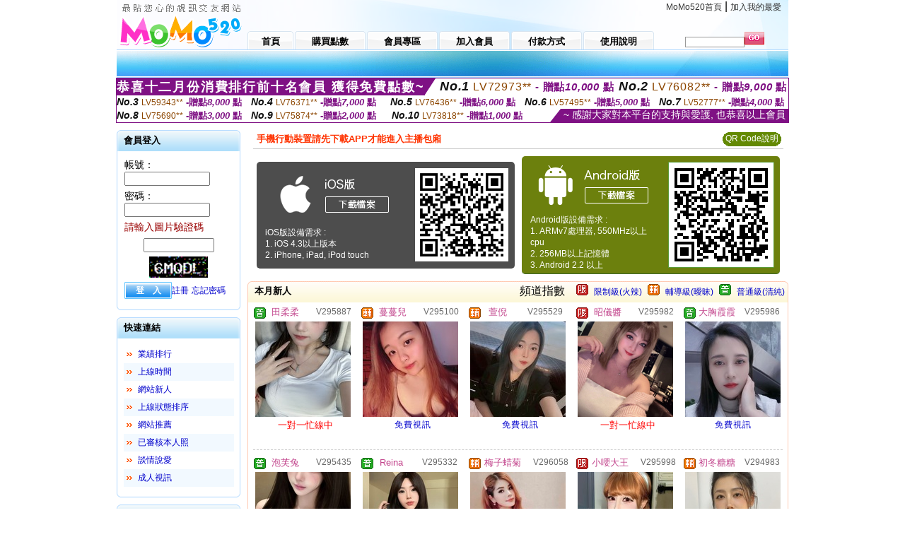

--- FILE ---
content_type: text/html; charset=Big5
request_url: http://sex.av-66.com/index.phtml?SORT=NEW&FID=1425934
body_size: 27495
content:
<html>

<head>
<title>
歐美免費a片</title>
<meta http-equiv="PICS-Label" content='(PICS-1.1 "http://www.ticrf.org.tw/chinese/html/06-rating-v11.htm" l gen true for "http://sex.av-66.com" r (s 3 l 3 v 3 o 0))'>
<meta http-equiv='Content-Type' content='text/html; charset=big5'>
<meta name='keywords' content='a片線上看,a片亞洲區,a片免費線上,a片欣賞,下載卡通a片,a片排行榜,a片慾望城市,美國a片,無碼免費a片,0800a片區,台灣a片電影,直播a片,線上a片直播網,免費線上a片觀賞,下載免費a片,免費線上看a片,免費a片線上直播,a片試看,免下載a片,卡通a片下載,'>
<meta name='description' content='歐美a片免費看,a圖a片,線上免費無碼a片,a片 免費,台灣123456免費a片,a片大王,a片天使,免費a片觀看,免會員a片,免費a片區,a片無碼,a片線上收看,大陸a片,免費a片欣賞,色情a片,aa片免費看,熟女a片,免費a片影城,愛薇兒a片,免費a片直播,'>
<script type="text/javascript">
<!--
function MM_swapImgRestore() { //v3.0
  var i,x,a=document.MM_sr; for(i=0;a&&i<a.length&&(x=a[i])&&x.oSrc;i++) x.src=x.oSrc;
}
function MM_preloadImages() { //v3.0
  var d=document; if(d.images){ if(!d.MM_p) d.MM_p=new Array();
    var i,j=d.MM_p.length,a=MM_preloadImages.arguments; for(i=0; i<a.length; i++)
    if (a[i].indexOf("#")!=0){ d.MM_p[j]=new Image; d.MM_p[j++].src=a[i];}}
}

function MM_findObj(n, d) { //v4.01
  var p,i,x;  if(!d) d=document; if((p=n.indexOf("?"))>0&&parent.frames.length) {
    d=parent.frames[n.substring(p+1)].document; n=n.substring(0,p);}
  if(!(x=d[n])&&d.all) x=d.all[n]; for (i=0;!x&&i<d.forms.length;i++) x=d.forms[i][n];
  for(i=0;!x&&d.layers&&i<d.layers.length;i++) x=MM_findObj(n,d.layers[i].document);
  if(!x && d.getElementById) x=d.getElementById(n); return x;
}

function MM_swapImage() { //v3.0
  var i,j=0,x,a=MM_swapImage.arguments; document.MM_sr=new Array; for(i=0;i<(a.length-2);i+=3)
   if ((x=MM_findObj(a[i]))!=null){document.MM_sr[j++]=x; if(!x.oSrc) x.oSrc=x.src; x.src=a[i+2];}
}
//-->
</script>
<link href="style.css" rel="stylesheet" type="text/css" />
<style type="text/css">
<!--

.SSS {font-size: 2px;line-height: 4px;}
.SS {font-size: 10px;line-height: 14px;}
.S {font-size: 12px;line-height: 16px;}
.M {font-size: 13px;line-height: 19px;}
.L {font-size: 15px;line-height: 21px;}
.LL {font-size: 17px;line-height: 23px;}
.LLL {font-size: 19px;line-height: 25px;}

-->
</style>
</head>
<body onload="MM_preloadImages('images/sm1b.gif','images/sm2b.gif','images/sm3b.gif','images/sm4b.gif','images/sm5b.gif')">
<SCRIPT language='JavaScript'>function CHECK_SEARCH_KEY(FORMNAME){var error;if (FORMNAME.KEY_STR.value.length<2){alert('您輸入的搜尋字串必需多於 2 字元!!');FORMNAME.KEY_STR.focus();return false;}return true;}</SCRIPT><table width='950' border='0' align='center' cellpadding='0' cellspacing='0'><tr><td><table width='100%' height='70' border='0' cellspacing='0' cellpadding='0' style='background:url(images/top_bg.gif) no-repeat'><tr><td width='185' rowspan='2'><img src='/images/logo.png' width='185' height='70' alt=''></td><td height='40' colspan='2' valign='top'><div align='right' class='topmenu' style='margin-right:10px;'><a href='./index.phtml?FID=1425934'>MoMo520首頁</a> | <a href='#' onclick="javascript:window.external.AddFavorite ('http://sex.av-66.com','歐美免費a片')">加入我的最愛</a></div></td></tr><tr><td width='585' height='30'><a href='./index.phtml?FID=1425934' class='m1'><span>首頁</span></a><a href='/PAY1/?UID=&FID=1425934' TARGET='_blank' class='m2'><span>購買點數</span></a><a href='./index.phtml?PUT=up_logon&FID=1425934' class='m2'><span>會員專區</span></a><a href='./index.phtml?PUT=up_reg&s=1&FID=1425934' class='m2'><span>加入會員</span></a><a href='./index.phtml?PUT=pay_doc1&FID=1425934' class='m2'><span>付款方式</span></a><a href='./index.phtml?PUT=faq&FID=1425934' class='m2'><span>使用說明</span></a></td><td width='180' valign='bottom'><form name='SEARCHFORM' action='./index.phtml' align=center method=POST onSubmit='return CHECK_SEARCH_KEY(SEARCHFORM);'><input type=hidden name='PUT' value=''><input type=hidden name='FID' value='1425934'><label><input name='KEY_STR' type='text' id='KEY_STR' value='' size='10' onblur="if(this.value==''){this.value='搜尋主持人'}" onfocus="if(this.value=='搜尋主持人'){this.value=''}" style='border:1px solid #999999; height:15px; color:#666666'/></label><label><INPUT name='sa' type='submit' style='background:url(images/btn_go.gif) left top no-repeat; border:0; width:28px;height:18px;' value=''></label></form></td></tr></table></td></tr></td></tr><tr><td height='40' background='images/sm_bg.gif'><div align='center' class='sm'></div></td></tr><TR><TD></td></tr></table><div style="margin: auto;width: 950px;border:1px solid #7f1184; font-family:Helvetica, Arial, 微軟正黑體 ,sans-serif;font-size: 13px; background-color: #ffffff">
<table border="0" cellpadding="0" cellspacing="0" width="100%">
            <tr>
              <td align="left" valign="top">
                <table border="0" cellpadding="0" cellspacing="0" height="23">
                  <tr>
                    <td height="23" bgcolor="#7f1184"><b style="letter-spacing:0.1em;color:#FFFFFF;font-size:18px"> 恭喜十二月份消費排行前十名會員 獲得免費點數~</b></td>
                    <td align="left" valign="top" width="15">
                      <div style="border-style:solid;border-width: 23px 15px 0 0;border-color: #7e1184 transparent transparent transparent;"></div>
                    </td>
                  </tr>
                </table>
              </td>
              <td align="left" style="letter-spacing:0.05em">
                <b style="color:#111111;font-size:18px"><em>No.1</em></b>&nbsp;<span style="color:#8c4600">LV72973**</span>
                <b style="color:#7f1184;font-size:15px"> - 贈點<em>10,000</em> 點</b>
              </td>
              <td align="center" style="letter-spacing:0.05em">
                <b style="color:#111111;font-size:18px"><em>No.2</em></b>&nbsp;<span style="color:#8c4600">LV76082**</span>
                <b style="color:#7f1184;font-size:15px"> - 贈點<em>9,000</em> 點</b>
              </td>
            </tr>
          </table>
          <table border="0" cellpadding="0" cellspacing="0" width="100%">
            <tr>
              <td width="20%">
                <b style="color:#111111;font-size:14px"><em>No.3</em></b>&nbsp;<span style="color:#8c4600;font-size:12px">LV59343**</span>
                <b style="color:#7f1184;font-size:13px"> -贈點<em>8,000</em> 點</b>
              </td>
              <td width="20%">
                <b style="color:#111111;font-size:14px"><em>No.4</em></b>&nbsp;<span style="color:#8c4600;font-size:12px">LV76371**</span>
                <b style="color:#7f1184;font-size:13px"> -贈點<em>7,000</em> 點</b>
              </td>
              <td align="center" width="20%">
                <b style="color:#111111;font-size:14px"><em>No.5</em></b>&nbsp;<span style="color:#8c4600;font-size:12px">LV76436**</span>
                <b style="color:#7f1184;font-size:13px"> -贈點<em>6,000</em> 點</b>
              </td>
              <td align="center">
                <b style="color:#111111;font-size:14px"><em>No.6</em></b>&nbsp;<span style="color:#8c4600;font-size:12px">LV57495**</span>
                <b style="color:#7f1184;font-size:13px"> -贈點<em>5,000</em> 點</b>
              </td>
              <td align="center">
                <b style="color:#111111;font-size:14px"><em>No.7</em></b>&nbsp;<span style="color:#8c4600;font-size:12px">LV52777**</span>
                <b style="color:#7f1184;font-size:13px"> -贈點<em>4,000</em> 點</b>
              </td>
            </tr>
          </table>
          <table border="0" cellpadding="0" cellspacing="0" width="100%">
            <tr>
              <td width="20%">
                <b style="color:#111111;font-size:14px"><em>No.8</em></b>&nbsp;<span style="color:#8c4600;font-size:12px">LV75690**</span>
                <b style="color:#7f1184;font-size:13px"> -贈點<em>3,000</em> 點</b>
              </td>
              <td width="20%">
                <b style="color:#111111;font-size:14px"><em>No.9</em></b>&nbsp;<span style="color:#8c4600;font-size:12px">LV75874**</span>
                <b style="color:#7f1184;font-size:13px"> -贈點<em>2,000</em> 點</b>
              </td>
              <td align="center">
                <b style="color:#111111;font-size:14px"><em>No.10</em></b>&nbsp;<span style="color:#8c4600;font-size:12px">LV73818**</span>
                <b style="color:#7f1184;font-size:13px"> -贈點<em>1,000</em> 點</b>
              </td>
              <td align="right" valign="bottom">
                <table border="0" cellpadding="0" cellspacing="0">
                  <tr>
                    <td align="right" valign="top" width="15">
                      <div style="border-style: solid;border-width:0 0 19px 15px;border-color: transparent transparent #7e1184 transparent;"></div>
                    </td>
                    <td bgcolor="#7f1184" style="color:#FFFFFF;font-size:14px">&nbsp;~ 感謝大家對本平台的支持與愛護, 也恭喜以上會員&nbsp;</td>
                  </tr>
                </table>
              </td>
            </tr>
          </table>
        </div>
<table width='950' border='0' align='center' cellpadding='0' cellspacing='0'><tr><td><SCRIPT>
function CHATGO(AID,ACTIONTYPE){
//  document.FORM_GO_CHAT.ACTIONTYPE.value=ACTIONTYPE;
//  document.FORM_GO_CHAT.AID.value=AID;
//  document.FORM_GO_CHAT.ROOM.value=AID;
//  document.FORM_GO_CHAT.MID.value=10000;
  var AWidth = screen.availWidth;
  var AHeight = screen.availHeight
  var utchat10001=null;
  if( document.all || document.layers ){
    utchat10001=window.open('/V4MOMO520/index.phtml?ACTIONTYPE='+ACTIONTYPE+'&MID=10000&ROOM='+AID+'&AID='+AID+'&FID=1425934','utchat10001','width='+AWidth+',height='+AHeight+',resizable=yes,toolbar=no,location=no,directories=no,status=no,menubar=no,copyhistory=no,top=0,left=0');
  }else{
    utchat10001=window.open('/V4MOMO520/index.phtml?ACTIONTYPE='+ACTIONTYPE+'&MID=10000&ROOM='+AID+'&AID='+AID+'&FID=1425934','utchat10001','width='+AWidth+',height='+AHeight+',resizable=yes,toolbar=no,location=no,directories=no,status=no,menubar=no,copyhistory=no,top=0,left=0');
  }
  if(utchat10001==null) {
    alert('請關閉您電腦上的快顯封鎖，請參照下方解決方式。謝謝！\n\n網頁上方的"檢視"-->"工具列"-->"Yahoo! ToolBar"，打勾拿掉後，請重新開啟"新網頁"即可。');
    return;
  }else{
//    document.FORM_GO_CHAT.submit();
//    utchat10001.focus();
  }
}
</SCRIPT>
<CENTER>
<SCRIPT language='JavaScript'>
function CHECK_SEARCH_KEY(FORMNAME){
  var error;
  if (FORMNAME.KEY_STR.value.length<2){
    alert('您輸入的搜尋字串必需多於 2 字元!!');
    FORMNAME.KEY_STR.focus();
    return false;
  }
  return true;
}
</SCRIPT>
<table width='950' border='0' align='center' cellpadding='0' cellspacing='0'><tr><td><table width='100%' border='0' cellpadding='0' cellspacing='0' style='margin:10px 0px;'><tr><td width='175' valign='top'><SCRIPT language='JavaScript'>
function check_input(FORMNAME){
  var error;
  if (FORMNAME.USERID.value==''){
    alert('請填寫正確帳號!!');
    FORMNAME.USERID.focus();
    return false;
  }
  if (FORMNAME.USER_PASSWORD.value==''){
    alert('請填寫正確密碼!!');
    FORMNAME.USER_PASSWORD.focus();
    return false;
  }
  if (FORMNAME.CHIMG.value==''){
    alert('請填寫正確[圖片驗證]圖片上為5碼數字!!');
    FORMNAME.CHIMG.focus();
    return false;
  }
  if (FORMNAME.CHIMG.value.length!=5){
    alert('您輸入的圖片驗證共'+FORMNAME.CHIMG.value.length+'碼~圖片上為5碼數字!!');
    FORMNAME.CHIMG.focus();
    return false;
  }
  return true;
}
</SCRIPT>
<SCRIPT language='JavaScript'>
function check_inputA(FORMNAME){
var error;
if (FORMNAME.ANCHORMANID.value==''){
  alert('請填寫正確帳號!!');
  FORMNAME.ANCHORMANID.focus();
  return false;
}
if (FORMNAME.ANCHORMANPASSWORD.value==''){
  alert('請填寫正確密碼!!');
  FORMNAME.ANCHORMANPASSWORD.focus();
  return false;
}
  if (FORMNAME.CHIMG.value==''){
    alert('請填寫正確[圖片驗證]圖片上為5碼!!');
    FORMNAME.CHIMG.focus();
    return false;
  }
return true;
}
</SCRIPT>
<!--login--><table width='175' border='0' cellspacing='0' cellpadding='0' class='block_1'><tr><td width='5' height='30'><img src='images/t_topL.gif'/></td><td background='images/t_topBG.gif'><span class='block_title'>會員登入</span></td><td width='5'><img src='images/t_topR.gif' /></td></tr><tr><td background='images/t_bodyL.gif'>&nbsp;</td><td style='padding-top:5px;'><form action='./index.phtml' name='login' method='POST' id='login' onSubmit='return check_input(this);'><input type=hidden name='done' value=''><input type=hidden name='PUT' value='up_logon'><input type=hidden name='AID' value=''><input type=hidden name='FID' value='1425934'><input type=hidden name='TYPE' value=''><input type=hidden name='FORMPUT' value=''><table border='0' align='center' cellpadding='3' cellspacing='0'><tr><td><label><font style='font-size:14px;'>帳號：</font><input name='USERID' type='text' id='id' size='15' /></label></td></tr><tr><td><font style='font-size:14px;'>密碼：</font><input name='USER_PASSWORD' type='password' id='id2' size='15' /></td></tr><tr><td COLSPAN='2'><font color='#990000' style='font-size:14px;'>請輸入圖片驗證碼</font></TD></TR><TR><TD COLSPAN='2' ALIGN='CENTER'><INPUT name='CHIMG' type='TEXT' size='12' maxlength='6'><TR><TD COLSPAN='2' ALIGN='CENTER'><IMG SRC='chk.phtml?FID=1425934' border='0' HEIGHT='30'></font></td></tr><tr><td><label><input type='submit' name='button' id='button' value='登　入' class='btn1' /><a href='./index.phtml?PUT=up_reg&s=1&FID=1425934'>註冊</a> <a href='./index.phtml?PUT=up_password&FID=1425934'>忘記密碼</a> </label></td></tr></table></form></td><td background='images/t_bodyR.gif'>&nbsp;</td></tr><tr><td height='10'><img src='images/t_footerL.gif' /></td><td background='images/t_footerBG.gif'></td><td><img src='images/t_footerR.gif' /></td></tr></table><!--quicklink--><table width='175' border='0' cellspacing='0' cellpadding='0' class='block_1'><tr><td width='5' height='30'><img src='images/t_topL.gif'/></td><td background='images/t_topBG.gif'><span class='block_title'>快速連結</span></td><td width='5'><img src='images/t_topR.gif' /></td></tr><tr><td background='images/t_bodyL.gif'>&nbsp;</td><td style='padding-top:5px;'><table width='95%' border='0' align='center' cellpadding='4' cellspacing='0' style='margin:5px;'><tr><td width='9%'><img src='images/icon_arrow.gif'/></td><td width='91%'><a href='./index.phtml?CHANNEL=R53&SORT=N&FID=1425934'>業績排行</a></td></tr><tr bgcolor='#f2f9ff'><td><img src='images/icon_arrow.gif'/></td><td><a href='./index.phtml?SORT=TIME&FID=1425934'>上線時間</a></td></tr><tr><td width='9%'><img src='images/icon_arrow.gif'/></td><td width='91%'><a href='./index.phtml?SORT=NEW&FID=1425934'>網站新人</a></td></tr><tr bgcolor='#f2f9ff'><td><img src='images/icon_arrow.gif'/></td><td><a href='./index.phtml?SORT=R4&FID=1425934'>上線狀態排序</a></td></tr><tr><td width='9%'><img src='images/icon_arrow.gif'/></td><td width='91%'><a href='./index.phtml?SORT=HOT&FID=1425934'>網站推薦</a></td></tr><tr bgcolor='#f2f9ff'><td><img src='images/icon_arrow.gif'/></td><td><a href='./index.phtml?SORT=R16R17&FID=1425934'>已審核本人照</a></td></tr><tr><td width='9%'><img src='images/icon_arrow.gif'/></td><td width='91%'><a href='./index.phtml?SORT=R40&FID=1425934'>談情說愛</a></td></tr><tr bgcolor='#f2f9ff'><td><img src='images/icon_arrow.gif'/></td><td><a href='./index.phtml?SORT=R41&FID=1425934'>成人視訊</a></td></tr></table></td><td background='images/t_bodyR.gif'>&nbsp;</td></tr><tr><td height='10'><img src='images/t_footerL.gif' /></td><td background='images/t_footerBG.gif'></td><td><img src='images/t_footerR.gif' /></td></tr></table><!--special--><table width='175' border='0' cellspacing='0' cellpadding='0' class='block_1'><tr><td width='5' height='30'><img src='images/t_topL.gif'/></td><td background='images/t_topBG.gif'><span class='block_title'>業績排行榜</span></td><td width='5'><img src='images/t_topR.gif' /></td></tr><tr><td background='images/t_bodyL.gif'>&nbsp;</td><td style='padding-top:5px;'><table width='100%' border='0' cellspacing='0' cellpadding='0'><TR><td width='' valign='top'><td width='40%' class='host_pic'><A href='./index.phtml?PUT=a_show&AID=296139&FID=1425934&R2=&CHANNEL=' ><img src='/A_PH/296139/3-135x135.jpg' alt='檢視主持人檔案' width='60' height='60' /></a></td><td width='52%'><A href="Javascript:CHATGO('296139','4');" ><div class='host_online' align='center'>我在線上</div></a><div class='host_name' align='center'><A href='./index.phtml?PUT=a_show&AID=296139&FID=1425934&R2=&CHANNEL=' >諾研</a></div></td></TD></TR><TR><td width='' valign='top'><td width='40%' class='host_pic'><A href='./index.phtml?PUT=a_show&AID=296132&FID=1425934&R2=&CHANNEL=' ><img src='/A_PH/296132/3-135x135.jpg' alt='檢視主持人檔案' width='60' height='60' /></a></td><td width='52%'><A href="Javascript:CHATGO('296132','4');" ><div class='host_online' align='center'>我在線上</div></a><div class='host_name' align='center'><A href='./index.phtml?PUT=a_show&AID=296132&FID=1425934&R2=&CHANNEL=' >困的宅貓</a></div></td></TD></TR><TR><td width='' valign='top'><td width='40%' class='host_pic'><A href='./index.phtml?PUT=a_show&AID=296099&FID=1425934&R2=&CHANNEL=' ><img src='/A_PH/296099/3-135x135.jpg' alt='檢視主持人檔案' width='60' height='60' /></a></td><td width='52%'><A href="Javascript:CHATGO('296099','4');" ><div class='host_online' align='center'>我在線上</div></a><div class='host_name' align='center'><A href='./index.phtml?PUT=a_show&AID=296099&FID=1425934&R2=&CHANNEL=' >粿妞</a></div></td></TD></TR><TR><td width='' valign='top'><td width='40%' class='host_pic'><A href='./index.phtml?PUT=a_show&AID=296058&FID=1425934&R2=&CHANNEL=' ><img src='/A_PH/296058/3-135x135.jpg' alt='檢視主持人檔案' width='60' height='60' /></a></td><td width='52%'><div class='host_busy' align='center'>一對一忙線中</div><div class='host_name' align='center'><A href='./index.phtml?PUT=a_show&AID=296058&FID=1425934&R2=&CHANNEL=' >梅子蜡菊</a></div></td></TD></TR><TR><td width='' valign='top'><td width='40%' class='host_pic'><A href='./index.phtml?PUT=a_show&AID=296039&FID=1425934&R2=&CHANNEL=' ><img src='/A_PH/296039/3-135x135.jpg' alt='檢視主持人檔案' width='60' height='60' /></a></td><td width='52%'><A href="Javascript:CHATGO('296039','4');" ><div class='host_online' align='center'>我在線上</div></a><div class='host_name' align='center'><A href='./index.phtml?PUT=a_show&AID=296039&FID=1425934&R2=&CHANNEL=' >越南劉蓮</a></div></td></TD></TR><TR><td width='' valign='top'><td width='40%' class='host_pic'><A href='./index.phtml?PUT=a_show&AID=295998&FID=1425934&R2=&CHANNEL=' ><img src='/A_PH/295998/3-135x135.jpg' alt='檢視主持人檔案' width='60' height='60' /></a></td><td width='52%'><div class='host_busy' align='center'>一對一忙線中</div><div class='host_name' align='center'><A href='./index.phtml?PUT=a_show&AID=295998&FID=1425934&R2=&CHANNEL=' >小嚶大王</a></div></td></TD></TR><TR><td width='' valign='top'><td width='40%' class='host_pic'><A href='./index.phtml?PUT=a_show&AID=295986&FID=1425934&R2=&CHANNEL=' ><img src='/A_PH/295986/3-135x135.jpg' alt='檢視主持人檔案' width='60' height='60' /></a></td><td width='52%'><A href="Javascript:CHATGO('295986','4');" ><div class='host_online' align='center'>我在線上</div></a><div class='host_name' align='center'><A href='./index.phtml?PUT=a_show&AID=295986&FID=1425934&R2=&CHANNEL=' >大胸霞霞</a></div></td></TD></TR><TR><td width='' valign='top'><td width='40%' class='host_pic'><A href='./index.phtml?PUT=a_show&AID=295982&FID=1425934&R2=&CHANNEL=' ><img src='/A_PH/295982/3-135x135.jpg' alt='檢視主持人檔案' width='60' height='60' /></a></td><td width='52%'><div class='host_busy' align='center'>一對一忙線中</div><div class='host_name' align='center'><A href='./index.phtml?PUT=a_show&AID=295982&FID=1425934&R2=&CHANNEL=' >昭儀醬</a></div></td></TD></TR><TR><td width='' valign='top'><td width='40%' class='host_pic'><A href='./index.phtml?PUT=a_show&AID=295912&FID=1425934&R2=&CHANNEL=' ><img src='/A_PH/295912/3-135x135.jpg' alt='檢視主持人檔案' width='60' height='60' /></a></td><td width='52%'><A href="Javascript:CHATGO('295912','4');" ><div class='host_busy' align='center'>表演中</div></a><div class='host_name' align='center'><A href='./index.phtml?PUT=a_show&AID=295912&FID=1425934&R2=&CHANNEL=' >陳喵喵</a></div></td></TD></TR><TR><td width='' valign='top'><td width='40%' class='host_pic'><A href='./index.phtml?PUT=a_show&AID=295893&FID=1425934&R2=&CHANNEL=' ><img src='/A_PH/295893/3-135x135.jpg' alt='檢視主持人檔案' width='60' height='60' /></a></td><td width='52%'><div class='host_busy' align='center'>一對一忙線中</div><div class='host_name' align='center'><A href='./index.phtml?PUT=a_show&AID=295893&FID=1425934&R2=&CHANNEL=' >實在可愛</a></div></td></TD></TR></table></td><td background='images/t_bodyR.gif'>&nbsp;</td></tr><tr><td height='10'><img src='images/t_footerL.gif' /></td><td background='images/t_footerBG.gif'></td><td><img src='images/t_footerR.gif' /></td></tr></table><!--onlinestate--><table width='175' border='0' cellspacing='0' cellpadding='0' class='block_1'><tr><td width='5' height='30'><img src='images/t_topL.gif'/></td><td background='images/t_topBG.gif'><span class='block_title'>線上狀態</span></td><td width='5'><img src='images/t_topR.gif' /></td></tr><tr><td background='images/t_bodyL.gif'>&nbsp;</td><td style='padding-top:5px;'><table border='0' align='center' cellpadding='5' cellspacing='0' CLASS=S><tr><td><label> 上線：<span class='redbold'> 424 </span> 人</label></td></tr><tr><td>一對多：<span class='bluebold'> 78 </span> 人 </td></tr><tr><td>一對一：<span class='redbold'> 98 </span> 人 </td></tr><tr><td>離線：<span class='graybold'> 7836 </span> 人 </td></tr></table></td><td background='images/t_bodyR.gif'>&nbsp;</td></tr><tr><td height='10'><img src='images/t_footerL.gif' /></td><td background='images/t_footerBG.gif'></td><td><img src='images/t_footerR.gif' /></td></tr></table><td width='10'></td><td valign='top' border='1'><table border='0' cellspacing='0' cellpadding='0' align='CENTER' bgcolor='#FFFFFF' width='750'>
<tr>
<td bgcolor='#ffffff' >

<!--APP下載-->
<table width='750' border='0' align='center' cellpadding='3' cellspacing='0' bgcolor='#FFFFFF' style='border-bottom:1px solid #CCCCCC'>
<tr>
<td width='50%' style='padding-left:5px;'><strong><font color='#FF3300' class='M'>手機行動裝置請先下載APP才能進入主播包廂</font></strong></td>
<td width='50%'>
<table border='0' align='right' cellpadding='0' cellspacing='0' bgcolor='#FFFFFF'>
<tr><!--td width='83' height='20' align='center' background='/APK/images/app_btnbg.gif'><a href='/APK/app.phtml' target='_blank' style='font-size:12px; color:#FFFFFF'>APP使用說明</a></td-->
<td>&nbsp;</td><td width='83' height='20' align='center' background='/APK/images/app_btnbg.gif'><a href='/APK/qrcode.phtml' target='_blank' style='font-size:12px; color:#FFFFFF'>QR Code說明</a></td></tr>
</table>
</td>
</tr>
</table>
<table width='750' border='0' align='center' cellpadding='0' cellspacing='0' style='margin:5px auto;'>
<tr>
<td width='50%' style='padding:5px'>
<table width='100%' align='right' bgcolor='#4d4d4d' style='border-bottom: 1px solid #333333;border-radius: 5px;'>
<tr><td align='center' valign='middle'><a href='/APK/?O1=IOS&WEBID=U520&FID=1425934' target='_top'><img src='/APK/images/iosapp_btn.png' border='0'></a></td><td width='135' rowspan='2'><a href='/APK/?O1=IOS&WEBID=U520&FID=1425934' target='_top'><img src='/APK/U520/PNG/IOS/AAWEB2083.png' width='132' height='132' style='border:1px solid #4c4c4c;margin:5px'></a></td></tr>
<tr><td align='left' valign='top' style='padding:0 10px;color:#ffffff' class='S'>iOS版設備需求 :<br>1. iOS 4.3以上版本<br>2. iPhone, iPad, iPod touch</td></tr>
</table>
</td>
<td width='50%' align='right'style='padding:5px'>
<table width='100%' align='left' bgcolor='#6c800d' style='border-bottom: 1px solid #3c6626;border-radius: 5px;'>
<tr>
<td align='center' valign='middle'><a href='/APK/?O1=AN&WEBID=U520&FID=1425934' target='_top'><img src='/APK/images/androidapp_btn.png' border='0'></A></td>
<td width='135' rowspan='2'><a href='/APK/?O1=AN&WEBID=U520&FID=1425934' target='_top'><img src='/APK/U520/PNG/AN/AAWEB2083.png' width='' height='' style='border:1px solid #5d9c3b;margin:5px'></a></td>
</tr>
<tr><td align='left' valign='top' style='padding:0 10px;color:#ffffff' class='S'>Android版設備需求 : <br>1. ARMv7處理器, 550MHz以上cpu<br>2. 256MB以上記憶體<br>3. Android 2.2 以上</td></tr>
</table>
</td>
</tr>
<!--tr>
<td align='left' class='S' colspan='2' style='padding:0 5px 5px 5px'>
<a href='/APK/faq.phtml#faq1-09' style='color:#0088cc' target='_blank'> → iOS安裝後出現 '尚未信任企業級開發人員' 請點此</a> &nbsp;&nbsp;&nbsp;
<a href='/APK/faq.phtml#faq1-10' style='color:#0088cc' target='_blank'> → 暫不支援QQ 與微信掃一掃, 其它下載方式請點此</a><br>
</td>
</tr-->
</table>
<!--APP下載end-->

</td>
</tr>
</table>
<table width='100%' border='0' cellspacing='0' cellpadding='0' class='block_2'><tr><td width='5' height='30'><img src='images/b_topL.gif'/></td><td background='images/b_topBG.gif'><table width='100%' border='0' cellspacing='0' cellpadding='0'><tr><td><span class='block_title'>本月新人</span></td><td><div align='RIGHT'><table border='0' cellpadding='0' cellspacing='0'><tr><td>&nbsp;&nbsp;頻道指數&nbsp;&nbsp;</TD><TD>&nbsp;&nbsp;<A HREF='./index.phtml?PUT=A_SORT&SORT=R41&FID=1425934'><img src='/images/slevel1.gif' width='17' height='16' BORDER='0' TITLE='節目等級為限制級適合年齡滿21歲之成人進入'></A></TD><TD>&nbsp;&nbsp;<A HREF='./index.phtml?PUT=A_SORT&SORT=R41&FID=1425934'>限制級(火辣)</A></TD><TD>&nbsp;&nbsp;<A HREF='./index.phtml?PUT=A_SORT&SORT=R42&FID=1425934'><img src='/images/slevel2.gif' width='17' height='16' BORDER='0' TITLE='節目等級為輔導級適合年齡滿18歲之成人進入'></A></TD><TD>&nbsp;&nbsp;<A HREF='./index.phtml?PUT=A_SORT&SORT=R42&FID=1425934'>輔導級(曖昧)</A></TD><TD>&nbsp;&nbsp;<A HREF='./index.phtml?PUT=A_SORT&SORT=R40&FID=1425934'><img src='/images/slevel0.gif' width='17' height='16' BORDER='0' TITLE='節目等級為普通級適合所有年齡層進入'></A></TD><TD>&nbsp;&nbsp;<A HREF='./index.phtml?PUT=A_SORT&SORT=R40&FID=1425934'>普通級(清純)</A></td></tr></table></div></td></tr></table></td><td width='5'><img src='images/b_topR.gif' /></td></tr><tr><td background='images/b_bodyL.gif'></td><td><TABLE><TR><td width='25%' valign='top' scope='col'><table border='0' WIDTH='100%' cellpadding='1' cellspacing='0' CLASS='S'><TR><TD VALIGN='bottom'><img src='/images/slevel0.gif' width='17' height='16' BORDER=0 TITLE='節目等級為普通級適合所有年齡層進入'></TD><TD><A href='./index.phtml?PUT=a_show&AID=295887&FID=1425934&R2=&CHANNEL=' title='TITLE='看 田柔柔  的介紹''><font class='M' COLOR='C2448C'> 田柔柔 </font></A></TD><TD ALIGN='CENTER'><A href='./index.phtml?PUT=a_show&AID=295887&FID=1425934&R2=&CHANNEL=' title='TITLE='看 田柔柔  的介紹''><font class='S' COLOR='666666'>V295887</font> </A></td></tr></table><div class='host_pic'><a href='./index.phtml?PUT=a_show&AID=295887&FID=1425934&R2=&CHANNEL='><img src='http://www.bb-750.com/A_PH/295887/3-135x135.jpg' WIDTH='135' HEIGHT='135' alt='檢視主持人檔案' /></a></div><div align='center' class='host_btn'><font color='red' size='-1'>一對一忙線中</font></div></TD><td width='25%' valign='top' scope='col'><table border='0' WIDTH='100%' cellpadding='1' cellspacing='0' CLASS='S'><TR><TD VALIGN='bottom'><img src='/images/slevel2.gif' width='17' height='16' BORDER=0 TITLE='節目等級為輔導級適合年齡滿18歲之成人進入'></TD><TD><A href='./index.phtml?PUT=a_show&AID=295100&FID=1425934&R2=&CHANNEL=' title='TITLE='看 蔓蔓兒  的介紹''><font class='M' COLOR='C2448C'> 蔓蔓兒 </font></A></TD><TD ALIGN='CENTER'><A href='./index.phtml?PUT=a_show&AID=295100&FID=1425934&R2=&CHANNEL=' title='TITLE='看 蔓蔓兒  的介紹''><font class='S' COLOR='666666'>V295100</font> </A></td></tr></table><div class='host_pic'><a href='./index.phtml?PUT=a_show&AID=295100&FID=1425934&R2=&CHANNEL='><img src='http://www.bb-750.com/A_PH/295100/3-135x135.jpg' WIDTH='135' HEIGHT='135' alt='檢視主持人檔案' /></a></div><div align='center' class='host_btn'><a href="javascript:CHATGO('295100','5');">免費視訊</a></div></TD><td width='25%' valign='top' scope='col'><table border='0' WIDTH='100%' cellpadding='1' cellspacing='0' CLASS='S'><TR><TD VALIGN='bottom'><img src='/images/slevel2.gif' width='17' height='16' BORDER=0 TITLE='節目等級為輔導級適合年齡滿18歲之成人進入'></TD><TD><A href='./index.phtml?PUT=a_show&AID=295529&FID=1425934&R2=&CHANNEL=' title='TITLE='看 萱倪  的介紹''><font class='M' COLOR='C2448C'> 萱倪 </font></A></TD><TD ALIGN='CENTER'><A href='./index.phtml?PUT=a_show&AID=295529&FID=1425934&R2=&CHANNEL=' title='TITLE='看 萱倪  的介紹''><font class='S' COLOR='666666'>V295529</font> </A></td></tr></table><div class='host_pic'><a href='./index.phtml?PUT=a_show&AID=295529&FID=1425934&R2=&CHANNEL='><img src='http://www.bb-750.com/A_PH/295529/3-135x135.jpg' WIDTH='135' HEIGHT='135' alt='檢視主持人檔案' /></a></div><div align='center' class='host_btn'><a href="javascript:CHATGO('295529','5');">免費視訊</a></div></TD><td width='25%' valign='top' scope='col'><table border='0' WIDTH='100%' cellpadding='1' cellspacing='0' CLASS='S'><TR><TD VALIGN='bottom'><img src='/images/slevel1.gif' width='17' height='16' BORDER=0 TITLE='節目等級為限制級適合年齡滿21歲之成人進入'></TD><TD><A href='./index.phtml?PUT=a_show&AID=295982&FID=1425934&R2=&CHANNEL=' title='TITLE='看 昭儀醬  的介紹''><font class='M' COLOR='C2448C'> 昭儀醬 </font></A></TD><TD ALIGN='CENTER'><A href='./index.phtml?PUT=a_show&AID=295982&FID=1425934&R2=&CHANNEL=' title='TITLE='看 昭儀醬  的介紹''><font class='S' COLOR='666666'>V295982</font> </A></td></tr></table><div class='host_pic'><a href='./index.phtml?PUT=a_show&AID=295982&FID=1425934&R2=&CHANNEL='><img src='http://www.bb-750.com/A_PH/295982/3-135x135.jpg' WIDTH='135' HEIGHT='135' alt='檢視主持人檔案' /></a></div><div align='center' class='host_btn'><font color='red' size='-1'>一對一忙線中</font></div></TD><td width='25%' valign='top' scope='col'><table border='0' WIDTH='100%' cellpadding='1' cellspacing='0' CLASS='S'><TR><TD VALIGN='bottom'><img src='/images/slevel0.gif' width='17' height='16' BORDER=0 TITLE='節目等級為普通級適合所有年齡層進入'></TD><TD><A href='./index.phtml?PUT=a_show&AID=295986&FID=1425934&R2=&CHANNEL=' title='TITLE='看 大胸霞霞  的介紹''><font class='M' COLOR='C2448C'> 大胸霞霞 </font></A></TD><TD ALIGN='CENTER'><A href='./index.phtml?PUT=a_show&AID=295986&FID=1425934&R2=&CHANNEL=' title='TITLE='看 大胸霞霞  的介紹''><font class='S' COLOR='666666'>V295986</font> </A></td></tr></table><div class='host_pic'><a href='./index.phtml?PUT=a_show&AID=295986&FID=1425934&R2=&CHANNEL='><img src='http://www.bb-750.com/A_PH/295986/3-135x135.jpg' WIDTH='135' HEIGHT='135' alt='檢視主持人檔案' /></a></div><div align='center' class='host_btn'><a href="javascript:CHATGO('295986','5');">免費視訊</a></div></TD></TR><TR HEIGHT='1'><TD HEIGHT='1' COLSPAN='5'><div class='divide'>&nbsp;</div><TR></TR><TR><td width='25%' valign='top' scope='col'><table border='0' WIDTH='100%' cellpadding='1' cellspacing='0' CLASS='S'><TR><TD VALIGN='bottom'><img src='/images/slevel0.gif' width='17' height='16' BORDER=0 TITLE='節目等級為普通級適合所有年齡層進入'></TD><TD><A href='./index.phtml?PUT=a_show&AID=295435&FID=1425934&R2=&CHANNEL=' title='TITLE='看 泡芙兔  的介紹''><font class='M' COLOR='C2448C'> 泡芙兔 </font></A></TD><TD ALIGN='CENTER'><A href='./index.phtml?PUT=a_show&AID=295435&FID=1425934&R2=&CHANNEL=' title='TITLE='看 泡芙兔  的介紹''><font class='S' COLOR='666666'>V295435</font> </A></td></tr></table><div class='host_pic'><a href='./index.phtml?PUT=a_show&AID=295435&FID=1425934&R2=&CHANNEL='><img src='http://www.bb-750.com/A_PH/295435/3-135x135.jpg' WIDTH='135' HEIGHT='135' alt='檢視主持人檔案' /></a></div><div align='center' class='host_btn'><font color='red' size='-1'>一對一忙線中</font></div></TD><td width='25%' valign='top' scope='col'><table border='0' WIDTH='100%' cellpadding='1' cellspacing='0' CLASS='S'><TR><TD VALIGN='bottom'><img src='/images/slevel0.gif' width='17' height='16' BORDER=0 TITLE='節目等級為普通級適合所有年齡層進入'></TD><TD><A href='./index.phtml?PUT=a_show&AID=295332&FID=1425934&R2=&CHANNEL=' title='TITLE='看 Reina  的介紹''><font class='M' COLOR='C2448C'> Reina </font></A></TD><TD ALIGN='CENTER'><A href='./index.phtml?PUT=a_show&AID=295332&FID=1425934&R2=&CHANNEL=' title='TITLE='看 Reina  的介紹''><font class='S' COLOR='666666'>V295332</font> </A></td></tr></table><div class='host_pic'><a href='./index.phtml?PUT=a_show&AID=295332&FID=1425934&R2=&CHANNEL='><img src='http://www.bb-750.com/A_PH/295332/3-135x135.jpg' WIDTH='135' HEIGHT='135' alt='檢視主持人檔案' /></a></div><div align='center' class='host_btn'><font color='red' size='-1'>一對多表演中</font></div></TD><td width='25%' valign='top' scope='col'><table border='0' WIDTH='100%' cellpadding='1' cellspacing='0' CLASS='S'><TR><TD VALIGN='bottom'><img src='/images/slevel2.gif' width='17' height='16' BORDER=0 TITLE='節目等級為輔導級適合年齡滿18歲之成人進入'></TD><TD><A href='./index.phtml?PUT=a_show&AID=296058&FID=1425934&R2=&CHANNEL=' title='TITLE='看 梅子蜡菊  的介紹''><font class='M' COLOR='C2448C'> 梅子蜡菊 </font></A></TD><TD ALIGN='CENTER'><A href='./index.phtml?PUT=a_show&AID=296058&FID=1425934&R2=&CHANNEL=' title='TITLE='看 梅子蜡菊  的介紹''><font class='S' COLOR='666666'>V296058</font> </A></td></tr></table><div class='host_pic'><a href='./index.phtml?PUT=a_show&AID=296058&FID=1425934&R2=&CHANNEL='><img src='http://www.bb-750.com/A_PH/296058/3-135x135.jpg' WIDTH='135' HEIGHT='135' alt='檢視主持人檔案' /></a></div><div align='center' class='host_btn'><font color='red' size='-1'>一對多表演中</font></div></TD><td width='25%' valign='top' scope='col'><table border='0' WIDTH='100%' cellpadding='1' cellspacing='0' CLASS='S'><TR><TD VALIGN='bottom'><img src='/images/slevel1.gif' width='17' height='16' BORDER=0 TITLE='節目等級為限制級適合年齡滿21歲之成人進入'></TD><TD><A href='./index.phtml?PUT=a_show&AID=295998&FID=1425934&R2=&CHANNEL=' title='TITLE='看 小嚶大王  的介紹''><font class='M' COLOR='C2448C'> 小嚶大王 </font></A></TD><TD ALIGN='CENTER'><A href='./index.phtml?PUT=a_show&AID=295998&FID=1425934&R2=&CHANNEL=' title='TITLE='看 小嚶大王  的介紹''><font class='S' COLOR='666666'>V295998</font> </A></td></tr></table><div class='host_pic'><a href='./index.phtml?PUT=a_show&AID=295998&FID=1425934&R2=&CHANNEL='><img src='http://www.bb-750.com/A_PH/295998/3-135x135.jpg' WIDTH='135' HEIGHT='135' alt='檢視主持人檔案' /></a></div><div align='center' class='host_btn'><font color='red' size='-1'>一對一忙線中</font></div></TD><td width='25%' valign='top' scope='col'><table border='0' WIDTH='100%' cellpadding='1' cellspacing='0' CLASS='S'><TR><TD VALIGN='bottom'><img src='/images/slevel2.gif' width='17' height='16' BORDER=0 TITLE='節目等級為輔導級適合年齡滿18歲之成人進入'></TD><TD><A href='./index.phtml?PUT=a_show&AID=294983&FID=1425934&R2=&CHANNEL=' title='TITLE='看 初冬糖糖  的介紹''><font class='M' COLOR='C2448C'> 初冬糖糖 </font></A></TD><TD ALIGN='CENTER'><A href='./index.phtml?PUT=a_show&AID=294983&FID=1425934&R2=&CHANNEL=' title='TITLE='看 初冬糖糖  的介紹''><font class='S' COLOR='666666'>V294983</font> </A></td></tr></table><div class='host_pic'><a href='./index.phtml?PUT=a_show&AID=294983&FID=1425934&R2=&CHANNEL='><img src='http://www.bb-750.com/A_PH/294983/3-135x135.jpg' WIDTH='135' HEIGHT='135' alt='檢視主持人檔案' /></a></div><div align='center' class='host_btn'><font color='red' size='-1'>一對多表演中</font></div></TD></TR><TR HEIGHT='1'><TD HEIGHT='1' COLSPAN='5'><div class='divide'>&nbsp;</div><TR></TR><TR><td width='25%' valign='top' scope='col'><table border='0' WIDTH='100%' cellpadding='1' cellspacing='0' CLASS='S'><TR><TD VALIGN='bottom'><img src='/images/slevel1.gif' width='17' height='16' BORDER=0 TITLE='節目等級為限制級適合年齡滿21歲之成人進入'></TD><TD><A href='./index.phtml?PUT=a_show&AID=294407&FID=1425934&R2=&CHANNEL=' title='TITLE='看 瑜伽娟兒  的介紹''><font class='M' COLOR='C2448C'> 瑜伽娟兒 </font></A></TD><TD ALIGN='CENTER'><A href='./index.phtml?PUT=a_show&AID=294407&FID=1425934&R2=&CHANNEL=' title='TITLE='看 瑜伽娟兒  的介紹''><font class='S' COLOR='666666'>V294407</font> </A></td></tr></table><div class='host_pic'><a href='./index.phtml?PUT=a_show&AID=294407&FID=1425934&R2=&CHANNEL='><img src='http://www.bb-750.com/A_PH/294407/3-135x135.jpg' WIDTH='135' HEIGHT='135' alt='檢視主持人檔案' /></a></div><div align='center' class='host_btn'><a href="javascript:CHATGO('294407','5');">免費視訊</a></div></TD><td width='25%' valign='top' scope='col'><table border='0' WIDTH='100%' cellpadding='1' cellspacing='0' CLASS='S'><TR><TD VALIGN='bottom'><img src='/images/slevel2.gif' width='17' height='16' BORDER=0 TITLE='節目等級為輔導級適合年齡滿18歲之成人進入'></TD><TD><A href='./index.phtml?PUT=a_show&AID=294581&FID=1425934&R2=&CHANNEL=' title='TITLE='看 小棗泥  的介紹''><font class='M' COLOR='C2448C'> 小棗泥 </font></A></TD><TD ALIGN='CENTER'><A href='./index.phtml?PUT=a_show&AID=294581&FID=1425934&R2=&CHANNEL=' title='TITLE='看 小棗泥  的介紹''><font class='S' COLOR='666666'>V294581</font> </A></td></tr></table><div class='host_pic'><a href='./index.phtml?PUT=a_show&AID=294581&FID=1425934&R2=&CHANNEL='><img src='http://www.bb-750.com/A_PH/294581/3-135x135.jpg' WIDTH='135' HEIGHT='135' alt='檢視主持人檔案' /></a></div><div align='center' class='host_btn'><font color='red' size='-1'>一對多表演中</font></div></TD><td width='25%' valign='top' scope='col'><table border='0' WIDTH='100%' cellpadding='1' cellspacing='0' CLASS='S'><TR><TD VALIGN='bottom'><img src='/images/slevel1.gif' width='17' height='16' BORDER=0 TITLE='節目等級為限制級適合年齡滿21歲之成人進入'></TD><TD><A href='./index.phtml?PUT=a_show&AID=294835&FID=1425934&R2=&CHANNEL=' title='TITLE='看 洗白白了  的介紹''><font class='M' COLOR='C2448C'> 洗白白了 </font></A></TD><TD ALIGN='CENTER'><A href='./index.phtml?PUT=a_show&AID=294835&FID=1425934&R2=&CHANNEL=' title='TITLE='看 洗白白了  的介紹''><font class='S' COLOR='666666'>V294835</font> </A></td></tr></table><div class='host_pic'><a href='./index.phtml?PUT=a_show&AID=294835&FID=1425934&R2=&CHANNEL='><img src='http://www.bb-750.com/A_PH/294835/3-135x135.jpg' WIDTH='135' HEIGHT='135' alt='檢視主持人檔案' /></a></div><div align='center' class='host_btn'><a href="javascript:CHATGO('294835','5');">免費視訊</a></div></TD><td width='25%' valign='top' scope='col'><table border='0' WIDTH='100%' cellpadding='1' cellspacing='0' CLASS='S'><TR><TD VALIGN='bottom'><img src='/images/slevel2.gif' width='17' height='16' BORDER=0 TITLE='節目等級為輔導級適合年齡滿18歲之成人進入'></TD><TD><A href='./index.phtml?PUT=a_show&AID=294334&FID=1425934&R2=&CHANNEL=' title='TITLE='看 雅瑩  的介紹''><font class='M' COLOR='C2448C'> 雅瑩 </font></A></TD><TD ALIGN='CENTER'><A href='./index.phtml?PUT=a_show&AID=294334&FID=1425934&R2=&CHANNEL=' title='TITLE='看 雅瑩  的介紹''><font class='S' COLOR='666666'>V294334</font> </A></td></tr></table><div class='host_pic'><a href='./index.phtml?PUT=a_show&AID=294334&FID=1425934&R2=&CHANNEL='><img src='http://www.bb-750.com/A_PH/294334/3-135x135.jpg' WIDTH='135' HEIGHT='135' alt='檢視主持人檔案' /></a></div><div align='center' class='host_btn'><a href="javascript:CHATGO('294334','5');">免費視訊</a></div></TD><td width='25%' valign='top' scope='col'><table border='0' WIDTH='100%' cellpadding='1' cellspacing='0' CLASS='S'><TR><TD VALIGN='bottom'><img src='/images/slevel1.gif' width='17' height='16' BORDER=0 TITLE='節目等級為限制級適合年齡滿21歲之成人進入'></TD><TD><A href='./index.phtml?PUT=a_show&AID=294521&FID=1425934&R2=&CHANNEL=' title='TITLE='看 長腿嫩妹  的介紹''><font class='M' COLOR='C2448C'> 長腿嫩妹 </font></A></TD><TD ALIGN='CENTER'><A href='./index.phtml?PUT=a_show&AID=294521&FID=1425934&R2=&CHANNEL=' title='TITLE='看 長腿嫩妹  的介紹''><font class='S' COLOR='666666'>V294521</font> </A></td></tr></table><div class='host_pic'><a href='./index.phtml?PUT=a_show&AID=294521&FID=1425934&R2=&CHANNEL='><img src='http://www.bb-750.com/A_PH/294521/3-135x135.jpg' WIDTH='135' HEIGHT='135' alt='檢視主持人檔案' /></a></div><div align='center' class='host_btn'><a href="javascript:CHATGO('294521','5');">免費視訊</a></div></TD></TR><TR HEIGHT='1'><TD HEIGHT='1' COLSPAN='5'><div class='divide'>&nbsp;</div><TR></TR><TR><td width='25%' valign='top' scope='col'><table border='0' WIDTH='100%' cellpadding='1' cellspacing='0' CLASS='S'><TR><TD VALIGN='bottom'><img src='/images/slevel2.gif' width='17' height='16' BORDER=0 TITLE='節目等級為輔導級適合年齡滿18歲之成人進入'></TD><TD><A href='./index.phtml?PUT=a_show&AID=295893&FID=1425934&R2=&CHANNEL=' title='TITLE='看 實在可愛  的介紹''><font class='M' COLOR='C2448C'> 實在可愛 </font></A></TD><TD ALIGN='CENTER'><A href='./index.phtml?PUT=a_show&AID=295893&FID=1425934&R2=&CHANNEL=' title='TITLE='看 實在可愛  的介紹''><font class='S' COLOR='666666'>V295893</font> </A></td></tr></table><div class='host_pic'><a href='./index.phtml?PUT=a_show&AID=295893&FID=1425934&R2=&CHANNEL='><img src='http://www.bb-750.com/A_PH/295893/3-135x135.jpg' WIDTH='135' HEIGHT='135' alt='檢視主持人檔案' /></a></div><div align='center' class='host_btn'><font color='red' size='-1'>一對一忙線中</font></div></TD><td width='25%' valign='top' scope='col'><table border='0' WIDTH='100%' cellpadding='1' cellspacing='0' CLASS='S'><TR><TD VALIGN='bottom'><img src='/images/slevel1.gif' width='17' height='16' BORDER=0 TITLE='節目等級為限制級適合年齡滿21歲之成人進入'></TD><TD><A href='./index.phtml?PUT=a_show&AID=294177&FID=1425934&R2=&CHANNEL=' title='TITLE='看 花依熙  的介紹''><font class='M' COLOR='C2448C'> 花依熙 </font></A></TD><TD ALIGN='CENTER'><A href='./index.phtml?PUT=a_show&AID=294177&FID=1425934&R2=&CHANNEL=' title='TITLE='看 花依熙  的介紹''><font class='S' COLOR='666666'>V294177</font> </A></td></tr></table><div class='host_pic'><a href='./index.phtml?PUT=a_show&AID=294177&FID=1425934&R2=&CHANNEL='><img src='http://www.bb-750.com/A_PH/294177/3-135x135.jpg' WIDTH='135' HEIGHT='135' alt='檢視主持人檔案' /></a></div><div align='center' class='host_btn'><a href="javascript:CHATGO('294177','5');">免費視訊</a></div></TD><td width='25%' valign='top' scope='col'><table border='0' WIDTH='100%' cellpadding='1' cellspacing='0' CLASS='S'><TR><TD VALIGN='bottom'><img src='/images/slevel1.gif' width='17' height='16' BORDER=0 TITLE='節目等級為限制級適合年齡滿21歲之成人進入'></TD><TD><A href='./index.phtml?PUT=a_show&AID=295315&FID=1425934&R2=&CHANNEL=' title='TITLE='看 姐奶兇滴  的介紹''><font class='M' COLOR='C2448C'> 姐奶兇滴 </font></A></TD><TD ALIGN='CENTER'><A href='./index.phtml?PUT=a_show&AID=295315&FID=1425934&R2=&CHANNEL=' title='TITLE='看 姐奶兇滴  的介紹''><font class='S' COLOR='666666'>V295315</font> </A></td></tr></table><div class='host_pic'><a href='./index.phtml?PUT=a_show&AID=295315&FID=1425934&R2=&CHANNEL='><img src='http://www.bb-750.com/A_PH/295315/3-135x135.jpg' WIDTH='135' HEIGHT='135' alt='檢視主持人檔案' /></a></div><div align='center' class='host_btn'><font color='red' size='-1'>一對一忙線中</font></div></TD><td width='25%' valign='top' scope='col'><table border='0' WIDTH='100%' cellpadding='1' cellspacing='0' CLASS='S'><TR><TD VALIGN='bottom'><img src='/images/slevel2.gif' width='17' height='16' BORDER=0 TITLE='節目等級為輔導級適合年齡滿18歲之成人進入'></TD><TD><A href='./index.phtml?PUT=a_show&AID=293644&FID=1425934&R2=&CHANNEL=' title='TITLE='看 熙柔  的介紹''><font class='M' COLOR='C2448C'> 熙柔 </font></A></TD><TD ALIGN='CENTER'><A href='./index.phtml?PUT=a_show&AID=293644&FID=1425934&R2=&CHANNEL=' title='TITLE='看 熙柔  的介紹''><font class='S' COLOR='666666'>V293644</font> </A></td></tr></table><div class='host_pic'><a href='./index.phtml?PUT=a_show&AID=293644&FID=1425934&R2=&CHANNEL='><img src='http://www.bb-750.com/A_PH/293644/3-135x135.jpg' WIDTH='135' HEIGHT='135' alt='檢視主持人檔案' /></a></div><div align='center' class='host_btn'><a href="javascript:CHATGO('293644','5');">一對多視訊</a></div></TD><td width='25%' valign='top' scope='col'><table border='0' WIDTH='100%' cellpadding='1' cellspacing='0' CLASS='S'><TR><TD VALIGN='bottom'><img src='/images/slevel2.gif' width='17' height='16' BORDER=0 TITLE='節目等級為輔導級適合年齡滿18歲之成人進入'></TD><TD><A href='./index.phtml?PUT=a_show&AID=293285&FID=1425934&R2=&CHANNEL=' title='TITLE='看 糖暖  的介紹''><font class='M' COLOR='C2448C'> 糖暖 </font></A></TD><TD ALIGN='CENTER'><A href='./index.phtml?PUT=a_show&AID=293285&FID=1425934&R2=&CHANNEL=' title='TITLE='看 糖暖  的介紹''><font class='S' COLOR='666666'>V293285</font> </A></td></tr></table><div class='host_pic'><a href='./index.phtml?PUT=a_show&AID=293285&FID=1425934&R2=&CHANNEL='><img src='http://www.bb-750.com/A_PH/293285/3-135x135.jpg' WIDTH='135' HEIGHT='135' alt='檢視主持人檔案' /></a></div><div align='center' class='host_btn'><font color='red' size='-1'>一對多表演中</font></div></TD></TR><TR HEIGHT='1'><TD HEIGHT='1' COLSPAN='5'><div class='divide'>&nbsp;</div><TR></TR><TR><td width='25%' valign='top' scope='col'><table border='0' WIDTH='100%' cellpadding='1' cellspacing='0' CLASS='S'><TR><TD VALIGN='bottom'><img src='/images/slevel1.gif' width='17' height='16' BORDER=0 TITLE='節目等級為限制級適合年齡滿21歲之成人進入'></TD><TD><A href='./index.phtml?PUT=a_show&AID=293342&FID=1425934&R2=&CHANNEL=' title='TITLE='看 騷的迷人  的介紹''><font class='M' COLOR='C2448C'> 騷的迷人 </font></A></TD><TD ALIGN='CENTER'><A href='./index.phtml?PUT=a_show&AID=293342&FID=1425934&R2=&CHANNEL=' title='TITLE='看 騷的迷人  的介紹''><font class='S' COLOR='666666'>V293342</font> </A></td></tr></table><div class='host_pic'><a href='./index.phtml?PUT=a_show&AID=293342&FID=1425934&R2=&CHANNEL='><img src='http://www.bb-750.com/A_PH/293342/3-135x135.jpg' WIDTH='135' HEIGHT='135' alt='檢視主持人檔案' /></a></div><div align='center' class='host_btn'><a href="javascript:CHATGO('293342','5');">一對一視訊</a></div></TD><td width='25%' valign='top' scope='col'><table border='0' WIDTH='100%' cellpadding='1' cellspacing='0' CLASS='S'><TR><TD VALIGN='bottom'><img src='/images/slevel2.gif' width='17' height='16' BORDER=0 TITLE='節目等級為輔導級適合年齡滿18歲之成人進入'></TD><TD><A href='./index.phtml?PUT=a_show&AID=295613&FID=1425934&R2=&CHANNEL=' title='TITLE='看 嘟嘟學妹  的介紹''><font class='M' COLOR='C2448C'> 嘟嘟學妹 </font></A></TD><TD ALIGN='CENTER'><A href='./index.phtml?PUT=a_show&AID=295613&FID=1425934&R2=&CHANNEL=' title='TITLE='看 嘟嘟學妹  的介紹''><font class='S' COLOR='666666'>V295613</font> </A></td></tr></table><div class='host_pic'><a href='./index.phtml?PUT=a_show&AID=295613&FID=1425934&R2=&CHANNEL='><img src='http://www.bb-750.com/A_PH/295613/3-135x135.jpg' WIDTH='135' HEIGHT='135' alt='檢視主持人檔案' /></a></div><div align='center' class='host_btn'><a href="javascript:CHATGO('295613','5');">免費視訊</a></div></TD><td width='25%' valign='top' scope='col'><table border='0' WIDTH='100%' cellpadding='1' cellspacing='0' CLASS='S'><TR><TD VALIGN='bottom'><img src='/images/slevel2.gif' width='17' height='16' BORDER=0 TITLE='節目等級為輔導級適合年齡滿18歲之成人進入'></TD><TD><A href='./index.phtml?PUT=a_show&AID=293227&FID=1425934&R2=&CHANNEL=' title='TITLE='看 恬心奈奈  的介紹''><font class='M' COLOR='C2448C'> 恬心奈奈 </font></A></TD><TD ALIGN='CENTER'><A href='./index.phtml?PUT=a_show&AID=293227&FID=1425934&R2=&CHANNEL=' title='TITLE='看 恬心奈奈  的介紹''><font class='S' COLOR='666666'>V293227</font> </A></td></tr></table><div class='host_pic'><a href='./index.phtml?PUT=a_show&AID=293227&FID=1425934&R2=&CHANNEL='><img src='http://www.bb-750.com/A_PH/293227/3-135x135.jpg' WIDTH='135' HEIGHT='135' alt='檢視主持人檔案' /></a></div><div align='center' class='host_btn'><font color='red' size='-1'>一對一忙線中</font></div></TD><td width='25%' valign='top' scope='col'><table border='0' WIDTH='100%' cellpadding='1' cellspacing='0' CLASS='S'><TR><TD VALIGN='bottom'><img src='/images/slevel1.gif' width='17' height='16' BORDER=0 TITLE='節目等級為限制級適合年齡滿21歲之成人進入'></TD><TD><A href='./index.phtml?PUT=a_show&AID=295830&FID=1425934&R2=&CHANNEL=' title='TITLE='看 雪兒伢  的介紹''><font class='M' COLOR='C2448C'> 雪兒伢 </font></A></TD><TD ALIGN='CENTER'><A href='./index.phtml?PUT=a_show&AID=295830&FID=1425934&R2=&CHANNEL=' title='TITLE='看 雪兒伢  的介紹''><font class='S' COLOR='666666'>V295830</font> </A></td></tr></table><div class='host_pic'><a href='./index.phtml?PUT=a_show&AID=295830&FID=1425934&R2=&CHANNEL='><img src='http://www.bb-750.com/A_PH/295830/3-135x135.jpg' WIDTH='135' HEIGHT='135' alt='檢視主持人檔案' /></a></div><div align='center' class='host_btn'><a href="javascript:CHATGO('295830','5');">免費視訊</a></div></TD><td width='25%' valign='top' scope='col'><table border='0' WIDTH='100%' cellpadding='1' cellspacing='0' CLASS='S'><TR><TD VALIGN='bottom'><img src='/images/slevel0.gif' width='17' height='16' BORDER=0 TITLE='節目等級為普通級適合所有年齡層進入'></TD><TD><A href='./index.phtml?PUT=a_show&AID=292635&FID=1425934&R2=&CHANNEL=' title='TITLE='看 焢韓吉  的介紹''><font class='M' COLOR='C2448C'> 焢韓吉 </font></A></TD><TD ALIGN='CENTER'><A href='./index.phtml?PUT=a_show&AID=292635&FID=1425934&R2=&CHANNEL=' title='TITLE='看 焢韓吉  的介紹''><font class='S' COLOR='666666'>V292635</font> </A></td></tr></table><div class='host_pic'><a href='./index.phtml?PUT=a_show&AID=292635&FID=1425934&R2=&CHANNEL='><img src='http://www.bb-750.com/A_PH/292635/3-135x135.jpg' WIDTH='135' HEIGHT='135' alt='檢視主持人檔案' /></a></div><div align='center' class='host_btn'><a href="javascript:CHATGO('292635','5');">免費視訊</a></div></TD></TR><TR HEIGHT='1'><TD HEIGHT='1' COLSPAN='5'><div class='divide'>&nbsp;</div><TR></TR><TR><td width='25%' valign='top' scope='col'><table border='0' WIDTH='100%' cellpadding='1' cellspacing='0' CLASS='S'><TR><TD VALIGN='bottom'><img src='/images/slevel2.gif' width='17' height='16' BORDER=0 TITLE='節目等級為輔導級適合年齡滿18歲之成人進入'></TD><TD><A href='./index.phtml?PUT=a_show&AID=292551&FID=1425934&R2=&CHANNEL=' title='TITLE='看 凌波靈  的介紹''><font class='M' COLOR='C2448C'> 凌波靈 </font></A></TD><TD ALIGN='CENTER'><A href='./index.phtml?PUT=a_show&AID=292551&FID=1425934&R2=&CHANNEL=' title='TITLE='看 凌波靈  的介紹''><font class='S' COLOR='666666'>V292551</font> </A></td></tr></table><div class='host_pic'><a href='./index.phtml?PUT=a_show&AID=292551&FID=1425934&R2=&CHANNEL='><img src='http://www.bb-750.com/A_PH/292551/3-135x135.jpg' WIDTH='135' HEIGHT='135' alt='檢視主持人檔案' /></a></div><div align='center' class='host_btn'><font color='red' size='-1'>一對一忙線中</font></div></TD><td width='25%' valign='top' scope='col'><table border='0' WIDTH='100%' cellpadding='1' cellspacing='0' CLASS='S'><TR><TD VALIGN='bottom'><img src='/images/slevel1.gif' width='17' height='16' BORDER=0 TITLE='節目等級為限制級適合年齡滿21歲之成人進入'></TD><TD><A href='./index.phtml?PUT=a_show&AID=292351&FID=1425934&R2=&CHANNEL=' title='TITLE='看 秋戀果凍  的介紹''><font class='M' COLOR='C2448C'> 秋戀果凍 </font></A></TD><TD ALIGN='CENTER'><A href='./index.phtml?PUT=a_show&AID=292351&FID=1425934&R2=&CHANNEL=' title='TITLE='看 秋戀果凍  的介紹''><font class='S' COLOR='666666'>V292351</font> </A></td></tr></table><div class='host_pic'><a href='./index.phtml?PUT=a_show&AID=292351&FID=1425934&R2=&CHANNEL='><img src='http://www.bb-750.com/A_PH/292351/3-135x135.jpg' WIDTH='135' HEIGHT='135' alt='檢視主持人檔案' /></a></div><div align='center' class='host_btn'><font color='red' size='-1'>一對多表演中</font></div></TD><td width='25%' valign='top' scope='col'><table border='0' WIDTH='100%' cellpadding='1' cellspacing='0' CLASS='S'><TR><TD VALIGN='bottom'><img src='/images/slevel2.gif' width='17' height='16' BORDER=0 TITLE='節目等級為輔導級適合年齡滿18歲之成人進入'></TD><TD><A href='./index.phtml?PUT=a_show&AID=295795&FID=1425934&R2=&CHANNEL=' title='TITLE='看 宅沒有錯  的介紹''><font class='M' COLOR='C2448C'> 宅沒有錯 </font></A></TD><TD ALIGN='CENTER'><A href='./index.phtml?PUT=a_show&AID=295795&FID=1425934&R2=&CHANNEL=' title='TITLE='看 宅沒有錯  的介紹''><font class='S' COLOR='666666'>V295795</font> </A></td></tr></table><div class='host_pic'><a href='./index.phtml?PUT=a_show&AID=295795&FID=1425934&R2=&CHANNEL='><img src='http://www.bb-750.com/A_PH/295795/3-135x135.jpg' WIDTH='135' HEIGHT='135' alt='檢視主持人檔案' /></a></div><div align='center' class='host_btn'><font color='red' size='-1'>一對一忙線中</font></div></TD><td width='25%' valign='top' scope='col'><table border='0' WIDTH='100%' cellpadding='1' cellspacing='0' CLASS='S'><TR><TD VALIGN='bottom'><img src='/images/slevel0.gif' width='17' height='16' BORDER=0 TITLE='節目等級為普通級適合所有年齡層進入'></TD><TD><A href='./index.phtml?PUT=a_show&AID=292114&FID=1425934&R2=&CHANNEL=' title='TITLE='看 詩詩月月  的介紹''><font class='M' COLOR='C2448C'> 詩詩月月 </font></A></TD><TD ALIGN='CENTER'><A href='./index.phtml?PUT=a_show&AID=292114&FID=1425934&R2=&CHANNEL=' title='TITLE='看 詩詩月月  的介紹''><font class='S' COLOR='666666'>V292114</font> </A></td></tr></table><div class='host_pic'><a href='./index.phtml?PUT=a_show&AID=292114&FID=1425934&R2=&CHANNEL='><img src='http://www.bb-750.com/A_PH/292114/3-135x135.jpg' WIDTH='135' HEIGHT='135' alt='檢視主持人檔案' /></a></div><div align='center' class='host_btn'><a href="javascript:CHATGO('292114','5');">一對多視訊</a></div></TD><td width='25%' valign='top' scope='col'><table border='0' WIDTH='100%' cellpadding='1' cellspacing='0' CLASS='S'><TR><TD VALIGN='bottom'><img src='/images/slevel0.gif' width='17' height='16' BORDER=0 TITLE='節目等級為普通級適合所有年齡層進入'></TD><TD><A href='./index.phtml?PUT=a_show&AID=291855&FID=1425934&R2=&CHANNEL=' title='TITLE='看 且陶陶  的介紹''><font class='M' COLOR='C2448C'> 且陶陶 </font></A></TD><TD ALIGN='CENTER'><A href='./index.phtml?PUT=a_show&AID=291855&FID=1425934&R2=&CHANNEL=' title='TITLE='看 且陶陶  的介紹''><font class='S' COLOR='666666'>V291855</font> </A></td></tr></table><div class='host_pic'><a href='./index.phtml?PUT=a_show&AID=291855&FID=1425934&R2=&CHANNEL='><img src='http://www.bb-750.com/A_PH/291855/3-135x135.jpg' WIDTH='135' HEIGHT='135' alt='檢視主持人檔案' /></a></div><div align='center' class='host_btn'><a href="javascript:CHATGO('291855','5');">免費視訊</a></div></TD></TR><TR HEIGHT='1'><TD HEIGHT='1' COLSPAN='5'><div class='divide'>&nbsp;</div><TR></TR><TR><td width='25%' valign='top' scope='col'><table border='0' WIDTH='100%' cellpadding='1' cellspacing='0' CLASS='S'><TR><TD VALIGN='bottom'><img src='/images/slevel1.gif' width='17' height='16' BORDER=0 TITLE='節目等級為限制級適合年齡滿21歲之成人進入'></TD><TD><A href='./index.phtml?PUT=a_show&AID=291881&FID=1425934&R2=&CHANNEL=' title='TITLE='看 愛愛愛  的介紹''><font class='M' COLOR='C2448C'> 愛愛愛 </font></A></TD><TD ALIGN='CENTER'><A href='./index.phtml?PUT=a_show&AID=291881&FID=1425934&R2=&CHANNEL=' title='TITLE='看 愛愛愛  的介紹''><font class='S' COLOR='666666'>V291881</font> </A></td></tr></table><div class='host_pic'><a href='./index.phtml?PUT=a_show&AID=291881&FID=1425934&R2=&CHANNEL='><img src='http://www.bb-750.com/A_PH/291881/3-135x135.jpg' WIDTH='135' HEIGHT='135' alt='檢視主持人檔案' /></a></div><div align='center' class='host_btn'><font color='red' size='-1'>一對一忙線中</font></div></TD><td width='25%' valign='top' scope='col'><table border='0' WIDTH='100%' cellpadding='1' cellspacing='0' CLASS='S'><TR><TD VALIGN='bottom'><img src='/images/slevel1.gif' width='17' height='16' BORDER=0 TITLE='節目等級為限制級適合年齡滿21歲之成人進入'></TD><TD><A href='./index.phtml?PUT=a_show&AID=295820&FID=1425934&R2=&CHANNEL=' title='TITLE='看 沐曦  的介紹''><font class='M' COLOR='C2448C'> 沐曦 </font></A></TD><TD ALIGN='CENTER'><A href='./index.phtml?PUT=a_show&AID=295820&FID=1425934&R2=&CHANNEL=' title='TITLE='看 沐曦  的介紹''><font class='S' COLOR='666666'>V295820</font> </A></td></tr></table><div class='host_pic'><a href='./index.phtml?PUT=a_show&AID=295820&FID=1425934&R2=&CHANNEL='><img src='http://www.bb-750.com/A_PH/295820/3-135x135.jpg' WIDTH='135' HEIGHT='135' alt='檢視主持人檔案' /></a></div><div align='center' class='host_btn'><a href="javascript:CHATGO('295820','5');">免費視訊</a></div></TD><td width='25%' valign='top' scope='col'><table border='0' WIDTH='100%' cellpadding='1' cellspacing='0' CLASS='S'><TR><TD VALIGN='bottom'><img src='/images/slevel2.gif' width='17' height='16' BORDER=0 TITLE='節目等級為輔導級適合年齡滿18歲之成人進入'></TD><TD><A href='./index.phtml?PUT=a_show&AID=291878&FID=1425934&R2=&CHANNEL=' title='TITLE='看 娜NA醬  的介紹''><font class='M' COLOR='C2448C'> 娜NA醬 </font></A></TD><TD ALIGN='CENTER'><A href='./index.phtml?PUT=a_show&AID=291878&FID=1425934&R2=&CHANNEL=' title='TITLE='看 娜NA醬  的介紹''><font class='S' COLOR='666666'>V291878</font> </A></td></tr></table><div class='host_pic'><a href='./index.phtml?PUT=a_show&AID=291878&FID=1425934&R2=&CHANNEL='><img src='http://www.bb-750.com/A_PH/291878/3-135x135.jpg' WIDTH='135' HEIGHT='135' alt='檢視主持人檔案' /></a></div><div align='center' class='host_btn'><a href="javascript:CHATGO('291878','5');">免費視訊</a></div></TD><td width='25%' valign='top' scope='col'><table border='0' WIDTH='100%' cellpadding='1' cellspacing='0' CLASS='S'><TR><TD VALIGN='bottom'><img src='/images/slevel2.gif' width='17' height='16' BORDER=0 TITLE='節目等級為輔導級適合年齡滿18歲之成人進入'></TD><TD><A href='./index.phtml?PUT=a_show&AID=291870&FID=1425934&R2=&CHANNEL=' title='TITLE='看 zooe  的介紹''><font class='M' COLOR='C2448C'> zooe </font></A></TD><TD ALIGN='CENTER'><A href='./index.phtml?PUT=a_show&AID=291870&FID=1425934&R2=&CHANNEL=' title='TITLE='看 zooe  的介紹''><font class='S' COLOR='666666'>V291870</font> </A></td></tr></table><div class='host_pic'><a href='./index.phtml?PUT=a_show&AID=291870&FID=1425934&R2=&CHANNEL='><img src='http://www.bb-750.com/A_PH/291870/3-135x135.jpg' WIDTH='135' HEIGHT='135' alt='檢視主持人檔案' /></a></div><div align='center' class='host_btn'><a href="javascript:CHATGO('291870','5');">免費視訊</a></div></TD><td width='25%' valign='top' scope='col'><table border='0' WIDTH='100%' cellpadding='1' cellspacing='0' CLASS='S'><TR><TD VALIGN='bottom'><img src='/images/slevel1.gif' width='17' height='16' BORDER=0 TITLE='節目等級為限制級適合年齡滿21歲之成人進入'></TD><TD><A href='./index.phtml?PUT=a_show&AID=291390&FID=1425934&R2=&CHANNEL=' title='TITLE='看 依依表妹  的介紹''><font class='M' COLOR='C2448C'> 依依表妹 </font></A></TD><TD ALIGN='CENTER'><A href='./index.phtml?PUT=a_show&AID=291390&FID=1425934&R2=&CHANNEL=' title='TITLE='看 依依表妹  的介紹''><font class='S' COLOR='666666'>V291390</font> </A></td></tr></table><div class='host_pic'><a href='./index.phtml?PUT=a_show&AID=291390&FID=1425934&R2=&CHANNEL='><img src='http://www.bb-750.com/A_PH/291390/3-135x135.jpg' WIDTH='135' HEIGHT='135' alt='檢視主持人檔案' /></a></div><div align='center' class='host_btn'><a href="javascript:CHATGO('291390','5');">免費視訊</a></div></TD></TR><TR HEIGHT='1'><TD HEIGHT='1' COLSPAN='5'><div class='divide'>&nbsp;</div><TR></TR><TR><td width='25%' valign='top' scope='col'><table border='0' WIDTH='100%' cellpadding='1' cellspacing='0' CLASS='S'><TR><TD VALIGN='bottom'><img src='/images/slevel2.gif' width='17' height='16' BORDER=0 TITLE='節目等級為輔導級適合年齡滿18歲之成人進入'></TD><TD><A href='./index.phtml?PUT=a_show&AID=291221&FID=1425934&R2=&CHANNEL=' title='TITLE='看 甜妹嘟嘟  的介紹''><font class='M' COLOR='C2448C'> 甜妹嘟嘟 </font></A></TD><TD ALIGN='CENTER'><A href='./index.phtml?PUT=a_show&AID=291221&FID=1425934&R2=&CHANNEL=' title='TITLE='看 甜妹嘟嘟  的介紹''><font class='S' COLOR='666666'>V291221</font> </A></td></tr></table><div class='host_pic'><a href='./index.phtml?PUT=a_show&AID=291221&FID=1425934&R2=&CHANNEL='><img src='http://www.bb-750.com/A_PH/291221/3-135x135.jpg' WIDTH='135' HEIGHT='135' alt='檢視主持人檔案' /></a></div><div align='center' class='host_btn'><a href="javascript:CHATGO('291221','5');">免費視訊</a></div></TD><td width='25%' valign='top' scope='col'><table border='0' WIDTH='100%' cellpadding='1' cellspacing='0' CLASS='S'><TR><TD VALIGN='bottom'><img src='/images/slevel0.gif' width='17' height='16' BORDER=0 TITLE='節目等級為普通級適合所有年齡層進入'></TD><TD><A href='./index.phtml?PUT=a_show&AID=291109&FID=1425934&R2=&CHANNEL=' title='TITLE='看 粉粉可可  的介紹''><font class='M' COLOR='C2448C'> 粉粉可可 </font></A></TD><TD ALIGN='CENTER'><A href='./index.phtml?PUT=a_show&AID=291109&FID=1425934&R2=&CHANNEL=' title='TITLE='看 粉粉可可  的介紹''><font class='S' COLOR='666666'>V291109</font> </A></td></tr></table><div class='host_pic'><a href='./index.phtml?PUT=a_show&AID=291109&FID=1425934&R2=&CHANNEL='><img src='http://www.bb-750.com/A_PH/291109/3-135x135.jpg' WIDTH='135' HEIGHT='135' alt='檢視主持人檔案' /></a></div><div align='center' class='host_btn'><a href="javascript:CHATGO('291109','5');">免費視訊</a></div></TD><td width='25%' valign='top' scope='col'><table border='0' WIDTH='100%' cellpadding='1' cellspacing='0' CLASS='S'><TR><TD VALIGN='bottom'><img src='/images/slevel2.gif' width='17' height='16' BORDER=0 TITLE='節目等級為輔導級適合年齡滿18歲之成人進入'></TD><TD><A href='./index.phtml?PUT=a_show&AID=291142&FID=1425934&R2=&CHANNEL=' title='TITLE='看 小8  的介紹''><font class='M' COLOR='C2448C'> 小8 </font></A></TD><TD ALIGN='CENTER'><A href='./index.phtml?PUT=a_show&AID=291142&FID=1425934&R2=&CHANNEL=' title='TITLE='看 小8  的介紹''><font class='S' COLOR='666666'>V291142</font> </A></td></tr></table><div class='host_pic'><a href='./index.phtml?PUT=a_show&AID=291142&FID=1425934&R2=&CHANNEL='><img src='http://www.bb-750.com/A_PH/291142/3-135x135.jpg' WIDTH='135' HEIGHT='135' alt='檢視主持人檔案' /></a></div><div align='center' class='host_btn'><font color='red' size='-1'>一對一忙線中</font></div></TD><td width='25%' valign='top' scope='col'><table border='0' WIDTH='100%' cellpadding='1' cellspacing='0' CLASS='S'><TR><TD VALIGN='bottom'><img src='/images/slevel0.gif' width='17' height='16' BORDER=0 TITLE='節目等級為普通級適合所有年齡層進入'></TD><TD><A href='./index.phtml?PUT=a_show&AID=290996&FID=1425934&R2=&CHANNEL=' title='TITLE='看 36G兔  的介紹''><font class='M' COLOR='C2448C'> 36G兔 </font></A></TD><TD ALIGN='CENTER'><A href='./index.phtml?PUT=a_show&AID=290996&FID=1425934&R2=&CHANNEL=' title='TITLE='看 36G兔  的介紹''><font class='S' COLOR='666666'>V290996</font> </A></td></tr></table><div class='host_pic'><a href='./index.phtml?PUT=a_show&AID=290996&FID=1425934&R2=&CHANNEL='><img src='http://www.bb-750.com/A_PH/290996/3-135x135.jpg' WIDTH='135' HEIGHT='135' alt='檢視主持人檔案' /></a></div><div align='center' class='host_btn'><font color='red' size='-1'>一對一忙線中</font></div></TD><td width='25%' valign='top' scope='col'><table border='0' WIDTH='100%' cellpadding='1' cellspacing='0' CLASS='S'><TR><TD VALIGN='bottom'><img src='/images/slevel1.gif' width='17' height='16' BORDER=0 TITLE='節目等級為限制級適合年齡滿21歲之成人進入'></TD><TD><A href='./index.phtml?PUT=a_show&AID=291002&FID=1425934&R2=&CHANNEL=' title='TITLE='看 粉嫩多水  的介紹''><font class='M' COLOR='C2448C'> 粉嫩多水 </font></A></TD><TD ALIGN='CENTER'><A href='./index.phtml?PUT=a_show&AID=291002&FID=1425934&R2=&CHANNEL=' title='TITLE='看 粉嫩多水  的介紹''><font class='S' COLOR='666666'>V291002</font> </A></td></tr></table><div class='host_pic'><a href='./index.phtml?PUT=a_show&AID=291002&FID=1425934&R2=&CHANNEL='><img src='http://www.bb-750.com/A_PH/291002/3-135x135.jpg' WIDTH='135' HEIGHT='135' alt='檢視主持人檔案' /></a></div><div align='center' class='host_btn'><a href="javascript:CHATGO('291002','5');">免費視訊</a></div></TD></TR><TR HEIGHT='1'><TD HEIGHT='1' COLSPAN='5'><div class='divide'>&nbsp;</div><TR></TR><TR><td width='25%' valign='top' scope='col'><table border='0' WIDTH='100%' cellpadding='1' cellspacing='0' CLASS='S'><TR><TD VALIGN='bottom'><img src='/images/slevel0.gif' width='17' height='16' BORDER=0 TITLE='節目等級為普通級適合所有年齡層進入'></TD><TD><A href='./index.phtml?PUT=a_show&AID=290615&FID=1425934&R2=&CHANNEL=' title='TITLE='看 小戚寶  的介紹''><font class='M' COLOR='C2448C'> 小戚寶 </font></A></TD><TD ALIGN='CENTER'><A href='./index.phtml?PUT=a_show&AID=290615&FID=1425934&R2=&CHANNEL=' title='TITLE='看 小戚寶  的介紹''><font class='S' COLOR='666666'>V290615</font> </A></td></tr></table><div class='host_pic'><a href='./index.phtml?PUT=a_show&AID=290615&FID=1425934&R2=&CHANNEL='><img src='http://www.bb-750.com/A_PH/290615/3-135x135.jpg' WIDTH='135' HEIGHT='135' alt='檢視主持人檔案' /></a></div><div align='center' class='host_btn'><a href="javascript:CHATGO('290615','5');">免費視訊</a></div></TD><td width='25%' valign='top' scope='col'><table border='0' WIDTH='100%' cellpadding='1' cellspacing='0' CLASS='S'><TR><TD VALIGN='bottom'><img src='/images/slevel0.gif' width='17' height='16' BORDER=0 TITLE='節目等級為普通級適合所有年齡層進入'></TD><TD><A href='./index.phtml?PUT=a_show&AID=289264&FID=1425934&R2=&CHANNEL=' title='TITLE='看 霸氣女壬  的介紹''><font class='M' COLOR='C2448C'> 霸氣女壬 </font></A></TD><TD ALIGN='CENTER'><A href='./index.phtml?PUT=a_show&AID=289264&FID=1425934&R2=&CHANNEL=' title='TITLE='看 霸氣女壬  的介紹''><font class='S' COLOR='666666'>V289264</font> </A></td></tr></table><div class='host_pic'><a href='./index.phtml?PUT=a_show&AID=289264&FID=1425934&R2=&CHANNEL='><img src='http://www.bb-750.com/A_PH/289264/3-135x135.jpg' WIDTH='135' HEIGHT='135' alt='檢視主持人檔案' /></a></div><div align='center' class='host_btn'><a href="javascript:CHATGO('289264','5');">免費視訊</a></div></TD><td width='25%' valign='top' scope='col'><table border='0' WIDTH='100%' cellpadding='1' cellspacing='0' CLASS='S'><TR><TD VALIGN='bottom'><img src='/images/slevel0.gif' width='17' height='16' BORDER=0 TITLE='節目等級為普通級適合所有年齡層進入'></TD><TD><A href='./index.phtml?PUT=a_show&AID=290350&FID=1425934&R2=&CHANNEL=' title='TITLE='看 洗白白  的介紹''><font class='M' COLOR='C2448C'> 洗白白 </font></A></TD><TD ALIGN='CENTER'><A href='./index.phtml?PUT=a_show&AID=290350&FID=1425934&R2=&CHANNEL=' title='TITLE='看 洗白白  的介紹''><font class='S' COLOR='666666'>V290350</font> </A></td></tr></table><div class='host_pic'><a href='./index.phtml?PUT=a_show&AID=290350&FID=1425934&R2=&CHANNEL='><img src='http://www.bb-750.com/A_PH/290350/3-135x135.jpg' WIDTH='135' HEIGHT='135' alt='檢視主持人檔案' /></a></div><div align='center' class='host_btn'><a href="javascript:CHATGO('290350','5');">一對多視訊</a></div></TD><td width='25%' valign='top' scope='col'><table border='0' WIDTH='100%' cellpadding='1' cellspacing='0' CLASS='S'><TR><TD VALIGN='bottom'><img src='/images/slevel1.gif' width='17' height='16' BORDER=0 TITLE='節目等級為限制級適合年齡滿21歲之成人進入'></TD><TD><A href='./index.phtml?PUT=a_show&AID=290403&FID=1425934&R2=&CHANNEL=' title='TITLE='看 飢渴老師  的介紹''><font class='M' COLOR='C2448C'> 飢渴老師 </font></A></TD><TD ALIGN='CENTER'><A href='./index.phtml?PUT=a_show&AID=290403&FID=1425934&R2=&CHANNEL=' title='TITLE='看 飢渴老師  的介紹''><font class='S' COLOR='666666'>V290403</font> </A></td></tr></table><div class='host_pic'><a href='./index.phtml?PUT=a_show&AID=290403&FID=1425934&R2=&CHANNEL='><img src='http://www.bb-750.com/A_PH/290403/3-135x135.jpg' WIDTH='135' HEIGHT='135' alt='檢視主持人檔案' /></a></div><div align='center' class='host_btn'><a href="javascript:CHATGO('290403','5');">免費視訊</a></div></TD><td width='25%' valign='top' scope='col'><table border='0' WIDTH='100%' cellpadding='1' cellspacing='0' CLASS='S'><TR><TD VALIGN='bottom'><img src='/images/slevel0.gif' width='17' height='16' BORDER=0 TITLE='節目等級為普通級適合所有年齡層進入'></TD><TD><A href='./index.phtml?PUT=a_show&AID=290119&FID=1425934&R2=&CHANNEL=' title='TITLE='看 小熊奈奈  的介紹''><font class='M' COLOR='C2448C'> 小熊奈奈 </font></A></TD><TD ALIGN='CENTER'><A href='./index.phtml?PUT=a_show&AID=290119&FID=1425934&R2=&CHANNEL=' title='TITLE='看 小熊奈奈  的介紹''><font class='S' COLOR='666666'>V290119</font> </A></td></tr></table><div class='host_pic'><a href='./index.phtml?PUT=a_show&AID=290119&FID=1425934&R2=&CHANNEL='><img src='http://www.bb-750.com/A_PH/290119/3-135x135.jpg' WIDTH='135' HEIGHT='135' alt='檢視主持人檔案' /></a></div><div align='center' class='host_btn'><font color='red' size='-1'>一對一忙線中</font></div></TD></TR><TR HEIGHT='1'><TD HEIGHT='1' COLSPAN='5'><div class='divide'>&nbsp;</div><TR></TR><TR><td width='25%' valign='top' scope='col'><table border='0' WIDTH='100%' cellpadding='1' cellspacing='0' CLASS='S'><TR><TD VALIGN='bottom'><img src='/images/slevel2.gif' width='17' height='16' BORDER=0 TITLE='節目等級為輔導級適合年齡滿18歲之成人進入'></TD><TD><A href='./index.phtml?PUT=a_show&AID=290195&FID=1425934&R2=&CHANNEL=' title='TITLE='看 咪琳  的介紹''><font class='M' COLOR='C2448C'> 咪琳 </font></A></TD><TD ALIGN='CENTER'><A href='./index.phtml?PUT=a_show&AID=290195&FID=1425934&R2=&CHANNEL=' title='TITLE='看 咪琳  的介紹''><font class='S' COLOR='666666'>V290195</font> </A></td></tr></table><div class='host_pic'><a href='./index.phtml?PUT=a_show&AID=290195&FID=1425934&R2=&CHANNEL='><img src='http://www.bb-750.com/A_PH/290195/3-135x135.jpg' WIDTH='135' HEIGHT='135' alt='檢視主持人檔案' /></a></div><div align='center' class='host_btn'><font color='red' size='-1'>一對一忙線中</font></div></TD><td width='25%' valign='top' scope='col'><table border='0' WIDTH='100%' cellpadding='1' cellspacing='0' CLASS='S'><TR><TD VALIGN='bottom'><img src='/images/slevel2.gif' width='17' height='16' BORDER=0 TITLE='節目等級為輔導級適合年齡滿18歲之成人進入'></TD><TD><A href='./index.phtml?PUT=a_show&AID=290023&FID=1425934&R2=&CHANNEL=' title='TITLE='看 昭晴妹妹  的介紹''><font class='M' COLOR='C2448C'> 昭晴妹妹 </font></A></TD><TD ALIGN='CENTER'><A href='./index.phtml?PUT=a_show&AID=290023&FID=1425934&R2=&CHANNEL=' title='TITLE='看 昭晴妹妹  的介紹''><font class='S' COLOR='666666'>V290023</font> </A></td></tr></table><div class='host_pic'><a href='./index.phtml?PUT=a_show&AID=290023&FID=1425934&R2=&CHANNEL='><img src='http://www.bb-750.com/A_PH/290023/3-135x135.jpg' WIDTH='135' HEIGHT='135' alt='檢視主持人檔案' /></a></div><div align='center' class='host_btn'><font color='red' size='-1'>一對一忙線中</font></div></TD><td width='25%' valign='top' scope='col'><table border='0' WIDTH='100%' cellpadding='1' cellspacing='0' CLASS='S'><TR><TD VALIGN='bottom'><img src='/images/slevel1.gif' width='17' height='16' BORDER=0 TITLE='節目等級為限制級適合年齡滿21歲之成人進入'></TD><TD><A href='./index.phtml?PUT=a_show&AID=295736&FID=1425934&R2=&CHANNEL=' title='TITLE='看 安琪~  的介紹''><font class='M' COLOR='C2448C'> 安琪~ </font></A></TD><TD ALIGN='CENTER'><A href='./index.phtml?PUT=a_show&AID=295736&FID=1425934&R2=&CHANNEL=' title='TITLE='看 安琪~  的介紹''><font class='S' COLOR='666666'>V295736</font> </A></td></tr></table><div class='host_pic'><a href='./index.phtml?PUT=a_show&AID=295736&FID=1425934&R2=&CHANNEL='><img src='http://www.bb-750.com/A_PH/295736/3-135x135.jpg' WIDTH='135' HEIGHT='135' alt='檢視主持人檔案' /></a></div><div align='center' class='host_btn'><a href="javascript:CHATGO('295736','5');">免費視訊</a></div></TD><td width='25%' valign='top' scope='col'><table border='0' WIDTH='100%' cellpadding='1' cellspacing='0' CLASS='S'><TR><TD VALIGN='bottom'><img src='/images/slevel1.gif' width='17' height='16' BORDER=0 TITLE='節目等級為限制級適合年齡滿21歲之成人進入'></TD><TD><A href='./index.phtml?PUT=a_show&AID=295754&FID=1425934&R2=&CHANNEL=' title='TITLE='看 雙人大秀  的介紹''><font class='M' COLOR='C2448C'> 雙人大秀 </font></A></TD><TD ALIGN='CENTER'><A href='./index.phtml?PUT=a_show&AID=295754&FID=1425934&R2=&CHANNEL=' title='TITLE='看 雙人大秀  的介紹''><font class='S' COLOR='666666'>V295754</font> </A></td></tr></table><div class='host_pic'><a href='./index.phtml?PUT=a_show&AID=295754&FID=1425934&R2=&CHANNEL='><img src='http://www.bb-750.com/A_PH/295754/3-135x135.jpg' WIDTH='135' HEIGHT='135' alt='檢視主持人檔案' /></a></div><div align='center' class='host_btn'><a href="javascript:CHATGO('295754','5');">一對多視訊</a></div></TD><td width='25%' valign='top' scope='col'><table border='0' WIDTH='100%' cellpadding='1' cellspacing='0' CLASS='S'><TR><TD VALIGN='bottom'><img src='/images/slevel2.gif' width='17' height='16' BORDER=0 TITLE='節目等級為輔導級適合年齡滿18歲之成人進入'></TD><TD><A href='./index.phtml?PUT=a_show&AID=289398&FID=1425934&R2=&CHANNEL=' title='TITLE='看 水蜜桃派  的介紹''><font class='M' COLOR='C2448C'> 水蜜桃派 </font></A></TD><TD ALIGN='CENTER'><A href='./index.phtml?PUT=a_show&AID=289398&FID=1425934&R2=&CHANNEL=' title='TITLE='看 水蜜桃派  的介紹''><font class='S' COLOR='666666'>V289398</font> </A></td></tr></table><div class='host_pic'><a href='./index.phtml?PUT=a_show&AID=289398&FID=1425934&R2=&CHANNEL='><img src='http://www.bb-750.com/A_PH/289398/3-135x135.jpg' WIDTH='135' HEIGHT='135' alt='檢視主持人檔案' /></a></div><div align='center' class='host_btn'><a href="javascript:CHATGO('289398','5');">免費視訊</a></div></TD></TR><TR HEIGHT='1'><TD HEIGHT='1' COLSPAN='5'><div class='divide'>&nbsp;</div><TR></TR><TR><td width='25%' valign='top' scope='col'><table border='0' WIDTH='100%' cellpadding='1' cellspacing='0' CLASS='S'><TR><TD VALIGN='bottom'><img src='/images/slevel1.gif' width='17' height='16' BORDER=0 TITLE='節目等級為限制級適合年齡滿21歲之成人進入'></TD><TD><A href='./index.phtml?PUT=a_show&AID=289058&FID=1425934&R2=&CHANNEL=' title='TITLE='看 花橋戀人  的介紹''><font class='M' COLOR='C2448C'> 花橋戀人 </font></A></TD><TD ALIGN='CENTER'><A href='./index.phtml?PUT=a_show&AID=289058&FID=1425934&R2=&CHANNEL=' title='TITLE='看 花橋戀人  的介紹''><font class='S' COLOR='666666'>V289058</font> </A></td></tr></table><div class='host_pic'><a href='./index.phtml?PUT=a_show&AID=289058&FID=1425934&R2=&CHANNEL='><img src='http://www.bb-750.com/A_PH/289058/3-135x135.jpg' WIDTH='135' HEIGHT='135' alt='檢視主持人檔案' /></a></div><div align='center' class='host_btn'><a href="javascript:CHATGO('289058','5');">免費視訊</a></div></TD><td width='25%' valign='top' scope='col'><table border='0' WIDTH='100%' cellpadding='1' cellspacing='0' CLASS='S'><TR><TD VALIGN='bottom'><img src='/images/slevel0.gif' width='17' height='16' BORDER=0 TITLE='節目等級為普通級適合所有年齡層進入'></TD><TD><A href='./index.phtml?PUT=a_show&AID=289337&FID=1425934&R2=&CHANNEL=' title='TITLE='看 馬來露思  的介紹''><font class='M' COLOR='C2448C'> 馬來露思 </font></A></TD><TD ALIGN='CENTER'><A href='./index.phtml?PUT=a_show&AID=289337&FID=1425934&R2=&CHANNEL=' title='TITLE='看 馬來露思  的介紹''><font class='S' COLOR='666666'>V289337</font> </A></td></tr></table><div class='host_pic'><a href='./index.phtml?PUT=a_show&AID=289337&FID=1425934&R2=&CHANNEL='><img src='http://www.bb-750.com/A_PH/289337/3-135x135.jpg' WIDTH='135' HEIGHT='135' alt='檢視主持人檔案' /></a></div><div align='center' class='host_btn'><font color='red' size='-1'>一對多表演中</font></div></TD><td width='25%' valign='top' scope='col'><table border='0' WIDTH='100%' cellpadding='1' cellspacing='0' CLASS='S'><TR><TD VALIGN='bottom'><img src='/images/slevel1.gif' width='17' height='16' BORDER=0 TITLE='節目等級為限制級適合年齡滿21歲之成人進入'></TD><TD><A href='./index.phtml?PUT=a_show&AID=295681&FID=1425934&R2=&CHANNEL=' title='TITLE='看 琉璃喲  的介紹''><font class='M' COLOR='C2448C'> 琉璃喲 </font></A></TD><TD ALIGN='CENTER'><A href='./index.phtml?PUT=a_show&AID=295681&FID=1425934&R2=&CHANNEL=' title='TITLE='看 琉璃喲  的介紹''><font class='S' COLOR='666666'>V295681</font> </A></td></tr></table><div class='host_pic'><a href='./index.phtml?PUT=a_show&AID=295681&FID=1425934&R2=&CHANNEL='><img src='http://www.bb-750.com/A_PH/295681/3-135x135.jpg' WIDTH='135' HEIGHT='135' alt='檢視主持人檔案' /></a></div><div align='center' class='host_btn'><a href="javascript:CHATGO('295681','5');">免費視訊</a></div></TD><td width='25%' valign='top' scope='col'><table border='0' WIDTH='100%' cellpadding='1' cellspacing='0' CLASS='S'><TR><TD VALIGN='bottom'><img src='/images/slevel1.gif' width='17' height='16' BORDER=0 TITLE='節目等級為限制級適合年齡滿21歲之成人進入'></TD><TD><A href='./index.phtml?PUT=a_show&AID=288245&FID=1425934&R2=&CHANNEL=' title='TITLE='看 愛笑薇薇  的介紹''><font class='M' COLOR='C2448C'> 愛笑薇薇 </font></A></TD><TD ALIGN='CENTER'><A href='./index.phtml?PUT=a_show&AID=288245&FID=1425934&R2=&CHANNEL=' title='TITLE='看 愛笑薇薇  的介紹''><font class='S' COLOR='666666'>V288245</font> </A></td></tr></table><div class='host_pic'><a href='./index.phtml?PUT=a_show&AID=288245&FID=1425934&R2=&CHANNEL='><img src='http://www.bb-750.com/A_PH/288245/3-135x135.jpg' WIDTH='135' HEIGHT='135' alt='檢視主持人檔案' /></a></div><div align='center' class='host_btn'><a href="javascript:CHATGO('288245','5');">免費視訊</a></div></TD><td width='25%' valign='top' scope='col'><table border='0' WIDTH='100%' cellpadding='1' cellspacing='0' CLASS='S'><TR><TD VALIGN='bottom'><img src='/images/slevel0.gif' width='17' height='16' BORDER=0 TITLE='節目等級為普通級適合所有年齡層進入'></TD><TD><A href='./index.phtml?PUT=a_show&AID=287336&FID=1425934&R2=&CHANNEL=' title='TITLE='看 寧月  的介紹''><font class='M' COLOR='C2448C'> 寧月 </font></A></TD><TD ALIGN='CENTER'><A href='./index.phtml?PUT=a_show&AID=287336&FID=1425934&R2=&CHANNEL=' title='TITLE='看 寧月  的介紹''><font class='S' COLOR='666666'>V287336</font> </A></td></tr></table><div class='host_pic'><a href='./index.phtml?PUT=a_show&AID=287336&FID=1425934&R2=&CHANNEL='><img src='http://www.bb-750.com/A_PH/287336/3-135x135.jpg' WIDTH='135' HEIGHT='135' alt='檢視主持人檔案' /></a></div><div align='center' class='host_btn'><font color='red' size='-1'>一對多表演中</font></div></TD></TR><TR HEIGHT='1'><TD HEIGHT='1' COLSPAN='5'><div class='divide'>&nbsp;</div><TR></TR><TR><td width='25%' valign='top' scope='col'><table border='0' WIDTH='100%' cellpadding='1' cellspacing='0' CLASS='S'><TR><TD VALIGN='bottom'><img src='/images/slevel0.gif' width='17' height='16' BORDER=0 TITLE='節目等級為普通級適合所有年齡層進入'></TD><TD><A href='./index.phtml?PUT=a_show&AID=287282&FID=1425934&R2=&CHANNEL=' title='TITLE='看 范曉曉  的介紹''><font class='M' COLOR='C2448C'> 范曉曉 </font></A></TD><TD ALIGN='CENTER'><A href='./index.phtml?PUT=a_show&AID=287282&FID=1425934&R2=&CHANNEL=' title='TITLE='看 范曉曉  的介紹''><font class='S' COLOR='666666'>V287282</font> </A></td></tr></table><div class='host_pic'><a href='./index.phtml?PUT=a_show&AID=287282&FID=1425934&R2=&CHANNEL='><img src='http://www.bb-750.com/A_PH/287282/3-135x135.jpg' WIDTH='135' HEIGHT='135' alt='檢視主持人檔案' /></a></div><div align='center' class='host_btn'><a href="javascript:CHATGO('287282','5');">一對一視訊</a></div></TD><td width='25%' valign='top' scope='col'><table border='0' WIDTH='100%' cellpadding='1' cellspacing='0' CLASS='S'><TR><TD VALIGN='bottom'><img src='/images/slevel2.gif' width='17' height='16' BORDER=0 TITLE='節目等級為輔導級適合年齡滿18歲之成人進入'></TD><TD><A href='./index.phtml?PUT=a_show&AID=286455&FID=1425934&R2=&CHANNEL=' title='TITLE='看 宋檸辣  的介紹''><font class='M' COLOR='C2448C'> 宋檸辣 </font></A></TD><TD ALIGN='CENTER'><A href='./index.phtml?PUT=a_show&AID=286455&FID=1425934&R2=&CHANNEL=' title='TITLE='看 宋檸辣  的介紹''><font class='S' COLOR='666666'>V286455</font> </A></td></tr></table><div class='host_pic'><a href='./index.phtml?PUT=a_show&AID=286455&FID=1425934&R2=&CHANNEL='><img src='http://www.bb-750.com/A_PH/286455/3-135x135.jpg' WIDTH='135' HEIGHT='135' alt='檢視主持人檔案' /></a></div><div align='center' class='host_btn'><font color='red' size='-1'>一對一忙線中</font></div></TD><td width='25%' valign='top' scope='col'><table border='0' WIDTH='100%' cellpadding='1' cellspacing='0' CLASS='S'><TR><TD VALIGN='bottom'><img src='/images/slevel2.gif' width='17' height='16' BORDER=0 TITLE='節目等級為輔導級適合年齡滿18歲之成人進入'></TD><TD><A href='./index.phtml?PUT=a_show&AID=286198&FID=1425934&R2=&CHANNEL=' title='TITLE='看 守薇  的介紹''><font class='M' COLOR='C2448C'> 守薇 </font></A></TD><TD ALIGN='CENTER'><A href='./index.phtml?PUT=a_show&AID=286198&FID=1425934&R2=&CHANNEL=' title='TITLE='看 守薇  的介紹''><font class='S' COLOR='666666'>V286198</font> </A></td></tr></table><div class='host_pic'><a href='./index.phtml?PUT=a_show&AID=286198&FID=1425934&R2=&CHANNEL='><img src='http://www.bb-750.com/A_PH/286198/3-135x135.jpg' WIDTH='135' HEIGHT='135' alt='檢視主持人檔案' /></a></div><div align='center' class='host_btn'><font color='red' size='-1'>一對多表演中</font></div></TD><td width='25%' valign='top' scope='col'><table border='0' WIDTH='100%' cellpadding='1' cellspacing='0' CLASS='S'><TR><TD VALIGN='bottom'><img src='/images/slevel1.gif' width='17' height='16' BORDER=0 TITLE='節目等級為限制級適合年齡滿21歲之成人進入'></TD><TD><A href='./index.phtml?PUT=a_show&AID=286097&FID=1425934&R2=&CHANNEL=' title='TITLE='看 Tia  的介紹''><font class='M' COLOR='C2448C'> Tia </font></A></TD><TD ALIGN='CENTER'><A href='./index.phtml?PUT=a_show&AID=286097&FID=1425934&R2=&CHANNEL=' title='TITLE='看 Tia  的介紹''><font class='S' COLOR='666666'>V286097</font> </A></td></tr></table><div class='host_pic'><a href='./index.phtml?PUT=a_show&AID=286097&FID=1425934&R2=&CHANNEL='><img src='http://www.bb-750.com/A_PH/286097/3-135x135.jpg' WIDTH='135' HEIGHT='135' alt='檢視主持人檔案' /></a></div><div align='center' class='host_btn'><a href="javascript:CHATGO('286097','5');">免費視訊</a></div></TD><td width='25%' valign='top' scope='col'><table border='0' WIDTH='100%' cellpadding='1' cellspacing='0' CLASS='S'><TR><TD VALIGN='bottom'><img src='/images/slevel2.gif' width='17' height='16' BORDER=0 TITLE='節目等級為輔導級適合年齡滿18歲之成人進入'></TD><TD><A href='./index.phtml?PUT=a_show&AID=285987&FID=1425934&R2=&CHANNEL=' title='TITLE='看 樂熙兒  的介紹''><font class='M' COLOR='C2448C'> 樂熙兒 </font></A></TD><TD ALIGN='CENTER'><A href='./index.phtml?PUT=a_show&AID=285987&FID=1425934&R2=&CHANNEL=' title='TITLE='看 樂熙兒  的介紹''><font class='S' COLOR='666666'>V285987</font> </A></td></tr></table><div class='host_pic'><a href='./index.phtml?PUT=a_show&AID=285987&FID=1425934&R2=&CHANNEL='><img src='http://www.bb-750.com/A_PH/285987/3-135x135.jpg' WIDTH='135' HEIGHT='135' alt='檢視主持人檔案' /></a></div><div align='center' class='host_btn'><a href="javascript:CHATGO('285987','5');">免費視訊</a></div></TD></TR><TR HEIGHT='1'><TD HEIGHT='1' COLSPAN='5'><div class='divide'>&nbsp;</div><TR></TR><TR><td width='25%' valign='top' scope='col'><table border='0' WIDTH='100%' cellpadding='1' cellspacing='0' CLASS='S'><TR><TD VALIGN='bottom'><img src='/images/slevel2.gif' width='17' height='16' BORDER=0 TITLE='節目等級為輔導級適合年齡滿18歲之成人進入'></TD><TD><A href='./index.phtml?PUT=a_show&AID=285748&FID=1425934&R2=&CHANNEL=' title='TITLE='看 佑霓  的介紹''><font class='M' COLOR='C2448C'> 佑霓 </font></A></TD><TD ALIGN='CENTER'><A href='./index.phtml?PUT=a_show&AID=285748&FID=1425934&R2=&CHANNEL=' title='TITLE='看 佑霓  的介紹''><font class='S' COLOR='666666'>V285748</font> </A></td></tr></table><div class='host_pic'><a href='./index.phtml?PUT=a_show&AID=285748&FID=1425934&R2=&CHANNEL='><img src='http://www.bb-750.com/A_PH/285748/3-135x135.jpg' WIDTH='135' HEIGHT='135' alt='檢視主持人檔案' /></a></div><div align='center' class='host_btn'><font color='red' size='-1'>一對一忙線中</font></div></TD><td width='25%' valign='top' scope='col'><table border='0' WIDTH='100%' cellpadding='1' cellspacing='0' CLASS='S'><TR><TD VALIGN='bottom'><img src='/images/slevel1.gif' width='17' height='16' BORDER=0 TITLE='節目等級為限制級適合年齡滿21歲之成人進入'></TD><TD><A href='./index.phtml?PUT=a_show&AID=295442&FID=1425934&R2=&CHANNEL=' title='TITLE='看 VE詠音  的介紹''><font class='M' COLOR='C2448C'> VE詠音 </font></A></TD><TD ALIGN='CENTER'><A href='./index.phtml?PUT=a_show&AID=295442&FID=1425934&R2=&CHANNEL=' title='TITLE='看 VE詠音  的介紹''><font class='S' COLOR='666666'>V295442</font> </A></td></tr></table><div class='host_pic'><a href='./index.phtml?PUT=a_show&AID=295442&FID=1425934&R2=&CHANNEL='><img src='http://www.bb-750.com/A_PH/295442/3-135x135.jpg' WIDTH='135' HEIGHT='135' alt='檢視主持人檔案' /></a></div><div align='center' class='host_btn'><a href="javascript:CHATGO('295442','5');">免費視訊</a></div></TD><td width='25%' valign='top' scope='col'><table border='0' WIDTH='100%' cellpadding='1' cellspacing='0' CLASS='S'><TR><TD VALIGN='bottom'><img src='/images/slevel2.gif' width='17' height='16' BORDER=0 TITLE='節目等級為輔導級適合年齡滿18歲之成人進入'></TD><TD><A href='./index.phtml?PUT=a_show&AID=284949&FID=1425934&R2=&CHANNEL=' title='TITLE='看 乃綠  的介紹''><font class='M' COLOR='C2448C'> 乃綠 </font></A></TD><TD ALIGN='CENTER'><A href='./index.phtml?PUT=a_show&AID=284949&FID=1425934&R2=&CHANNEL=' title='TITLE='看 乃綠  的介紹''><font class='S' COLOR='666666'>V284949</font> </A></td></tr></table><div class='host_pic'><a href='./index.phtml?PUT=a_show&AID=284949&FID=1425934&R2=&CHANNEL='><img src='http://www.bb-750.com/A_PH/284949/3-135x135.jpg' WIDTH='135' HEIGHT='135' alt='檢視主持人檔案' /></a></div><div align='center' class='host_btn'><font color='red' size='-1'>一對多表演中</font></div></TD><td width='25%' valign='top' scope='col'><table border='0' WIDTH='100%' cellpadding='1' cellspacing='0' CLASS='S'><TR><TD VALIGN='bottom'><img src='/images/slevel1.gif' width='17' height='16' BORDER=0 TITLE='節目等級為限制級適合年齡滿21歲之成人進入'></TD><TD><A href='./index.phtml?PUT=a_show&AID=295251&FID=1425934&R2=&CHANNEL=' title='TITLE='看 大氣妞  的介紹''><font class='M' COLOR='C2448C'> 大氣妞 </font></A></TD><TD ALIGN='CENTER'><A href='./index.phtml?PUT=a_show&AID=295251&FID=1425934&R2=&CHANNEL=' title='TITLE='看 大氣妞  的介紹''><font class='S' COLOR='666666'>V295251</font> </A></td></tr></table><div class='host_pic'><a href='./index.phtml?PUT=a_show&AID=295251&FID=1425934&R2=&CHANNEL='><img src='http://www.bb-750.com/A_PH/295251/3-135x135.jpg' WIDTH='135' HEIGHT='135' alt='檢視主持人檔案' /></a></div><div align='center' class='host_btn'><font color='red' size='-1'>一對多表演中</font></div></TD><td width='25%' valign='top' scope='col'><table border='0' WIDTH='100%' cellpadding='1' cellspacing='0' CLASS='S'><TR><TD VALIGN='bottom'><img src='/images/slevel0.gif' width='17' height='16' BORDER=0 TITLE='節目等級為普通級適合所有年齡層進入'></TD><TD><A href='./index.phtml?PUT=a_show&AID=284456&FID=1425934&R2=&CHANNEL=' title='TITLE='看 沒關係  的介紹''><font class='M' COLOR='C2448C'> 沒關係 </font></A></TD><TD ALIGN='CENTER'><A href='./index.phtml?PUT=a_show&AID=284456&FID=1425934&R2=&CHANNEL=' title='TITLE='看 沒關係  的介紹''><font class='S' COLOR='666666'>V284456</font> </A></td></tr></table><div class='host_pic'><a href='./index.phtml?PUT=a_show&AID=284456&FID=1425934&R2=&CHANNEL='><img src='http://www.bb-750.com/A_PH/284456/3-135x135.jpg' WIDTH='135' HEIGHT='135' alt='檢視主持人檔案' /></a></div><div align='center' class='host_btn'><a href="javascript:CHATGO('284456','5');">免費視訊</a></div></TD></TR><TR HEIGHT='1'><TD HEIGHT='1' COLSPAN='5'><div class='divide'>&nbsp;</div><TR></TR><TR><td width='25%' valign='top' scope='col'><table border='0' WIDTH='100%' cellpadding='1' cellspacing='0' CLASS='S'><TR><TD VALIGN='bottom'><img src='/images/slevel2.gif' width='17' height='16' BORDER=0 TITLE='節目等級為輔導級適合年齡滿18歲之成人進入'></TD><TD><A href='./index.phtml?PUT=a_show&AID=284287&FID=1425934&R2=&CHANNEL=' title='TITLE='看 艾熹  的介紹''><font class='M' COLOR='C2448C'> 艾熹 </font></A></TD><TD ALIGN='CENTER'><A href='./index.phtml?PUT=a_show&AID=284287&FID=1425934&R2=&CHANNEL=' title='TITLE='看 艾熹  的介紹''><font class='S' COLOR='666666'>V284287</font> </A></td></tr></table><div class='host_pic'><a href='./index.phtml?PUT=a_show&AID=284287&FID=1425934&R2=&CHANNEL='><img src='http://www.bb-750.com/A_PH/284287/3-135x135.jpg' WIDTH='135' HEIGHT='135' alt='檢視主持人檔案' /></a></div><div align='center' class='host_btn'><font color='red' size='-1'>一對多表演中</font></div></TD><td width='25%' valign='top' scope='col'><table border='0' WIDTH='100%' cellpadding='1' cellspacing='0' CLASS='S'><TR><TD VALIGN='bottom'><img src='/images/slevel2.gif' width='17' height='16' BORDER=0 TITLE='節目等級為輔導級適合年齡滿18歲之成人進入'></TD><TD><A href='./index.phtml?PUT=a_show&AID=283947&FID=1425934&R2=&CHANNEL=' title='TITLE='看 森嵐  的介紹''><font class='M' COLOR='C2448C'> 森嵐 </font></A></TD><TD ALIGN='CENTER'><A href='./index.phtml?PUT=a_show&AID=283947&FID=1425934&R2=&CHANNEL=' title='TITLE='看 森嵐  的介紹''><font class='S' COLOR='666666'>V283947</font> </A></td></tr></table><div class='host_pic'><a href='./index.phtml?PUT=a_show&AID=283947&FID=1425934&R2=&CHANNEL='><img src='http://www.bb-750.com/A_PH/283947/3-135x135.jpg' WIDTH='135' HEIGHT='135' alt='檢視主持人檔案' /></a></div><div align='center' class='host_btn'><a href="javascript:CHATGO('283947','5');">免費視訊</a></div></TD><td width='25%' valign='top' scope='col'><table border='0' WIDTH='100%' cellpadding='1' cellspacing='0' CLASS='S'><TR><TD VALIGN='bottom'><img src='/images/slevel2.gif' width='17' height='16' BORDER=0 TITLE='節目等級為輔導級適合年齡滿18歲之成人進入'></TD><TD><A href='./index.phtml?PUT=a_show&AID=282010&FID=1425934&R2=&CHANNEL=' title='TITLE='看 扶芷茶  的介紹''><font class='M' COLOR='C2448C'> 扶芷茶 </font></A></TD><TD ALIGN='CENTER'><A href='./index.phtml?PUT=a_show&AID=282010&FID=1425934&R2=&CHANNEL=' title='TITLE='看 扶芷茶  的介紹''><font class='S' COLOR='666666'>V282010</font> </A></td></tr></table><div class='host_pic'><a href='./index.phtml?PUT=a_show&AID=282010&FID=1425934&R2=&CHANNEL='><img src='http://www.bb-750.com/A_PH/282010/3-135x135.jpg' WIDTH='135' HEIGHT='135' alt='檢視主持人檔案' /></a></div><div align='center' class='host_btn'><a href="javascript:CHATGO('282010','5');">免費視訊</a></div></TD><td width='25%' valign='top' scope='col'><table border='0' WIDTH='100%' cellpadding='1' cellspacing='0' CLASS='S'><TR><TD VALIGN='bottom'><img src='/images/slevel2.gif' width='17' height='16' BORDER=0 TITLE='節目等級為輔導級適合年齡滿18歲之成人進入'></TD><TD><A href='./index.phtml?PUT=a_show&AID=281169&FID=1425934&R2=&CHANNEL=' title='TITLE='看 夏羽恬  的介紹''><font class='M' COLOR='C2448C'> 夏羽恬 </font></A></TD><TD ALIGN='CENTER'><A href='./index.phtml?PUT=a_show&AID=281169&FID=1425934&R2=&CHANNEL=' title='TITLE='看 夏羽恬  的介紹''><font class='S' COLOR='666666'>V281169</font> </A></td></tr></table><div class='host_pic'><a href='./index.phtml?PUT=a_show&AID=281169&FID=1425934&R2=&CHANNEL='><img src='http://www.bb-750.com/A_PH/281169/3-135x135.jpg' WIDTH='135' HEIGHT='135' alt='檢視主持人檔案' /></a></div><div align='center' class='host_btn'><font color='red' size='-1'>一對一忙線中</font></div></TD><td width='25%' valign='top' scope='col'><table border='0' WIDTH='100%' cellpadding='1' cellspacing='0' CLASS='S'><TR><TD VALIGN='bottom'><img src='/images/slevel1.gif' width='17' height='16' BORDER=0 TITLE='節目等級為限制級適合年齡滿21歲之成人進入'></TD><TD><A href='./index.phtml?PUT=a_show&AID=280453&FID=1425934&R2=&CHANNEL=' title='TITLE='看 絕顏巨乳  的介紹''><font class='M' COLOR='C2448C'> 絕顏巨乳 </font></A></TD><TD ALIGN='CENTER'><A href='./index.phtml?PUT=a_show&AID=280453&FID=1425934&R2=&CHANNEL=' title='TITLE='看 絕顏巨乳  的介紹''><font class='S' COLOR='666666'>V280453</font> </A></td></tr></table><div class='host_pic'><a href='./index.phtml?PUT=a_show&AID=280453&FID=1425934&R2=&CHANNEL='><img src='http://www.bb-750.com/A_PH/280453/3-135x135.jpg' WIDTH='135' HEIGHT='135' alt='檢視主持人檔案' /></a></div><div align='center' class='host_btn'><font color='red' size='-1'>一對一忙線中</font></div></TD></TR><TR HEIGHT='1'><TD HEIGHT='1' COLSPAN='5'><div class='divide'>&nbsp;</div><TR></TR><TR><td width='25%' valign='top' scope='col'><table border='0' WIDTH='100%' cellpadding='1' cellspacing='0' CLASS='S'><TR><TD VALIGN='bottom'><img src='/images/slevel2.gif' width='17' height='16' BORDER=0 TITLE='節目等級為輔導級適合年齡滿18歲之成人進入'></TD><TD><A href='./index.phtml?PUT=a_show&AID=295263&FID=1425934&R2=&CHANNEL=' title='TITLE='看 小鹽加冰  的介紹''><font class='M' COLOR='C2448C'> 小鹽加冰 </font></A></TD><TD ALIGN='CENTER'><A href='./index.phtml?PUT=a_show&AID=295263&FID=1425934&R2=&CHANNEL=' title='TITLE='看 小鹽加冰  的介紹''><font class='S' COLOR='666666'>V295263</font> </A></td></tr></table><div class='host_pic'><a href='./index.phtml?PUT=a_show&AID=295263&FID=1425934&R2=&CHANNEL='><img src='http://www.bb-750.com/A_PH/295263/3-135x135.jpg' WIDTH='135' HEIGHT='135' alt='檢視主持人檔案' /></a></div><div align='center' class='host_btn'><font color='red' size='-1'>一對一忙線中</font></div></TD><td width='25%' valign='top' scope='col'><table border='0' WIDTH='100%' cellpadding='1' cellspacing='0' CLASS='S'><TR><TD VALIGN='bottom'><img src='/images/slevel0.gif' width='17' height='16' BORDER=0 TITLE='節目等級為普通級適合所有年齡層進入'></TD><TD><A href='./index.phtml?PUT=a_show&AID=295405&FID=1425934&R2=&CHANNEL=' title='TITLE='看 水蜜桃逃  的介紹''><font class='M' COLOR='C2448C'> 水蜜桃逃 </font></A></TD><TD ALIGN='CENTER'><A href='./index.phtml?PUT=a_show&AID=295405&FID=1425934&R2=&CHANNEL=' title='TITLE='看 水蜜桃逃  的介紹''><font class='S' COLOR='666666'>V295405</font> </A></td></tr></table><div class='host_pic'><a href='./index.phtml?PUT=a_show&AID=295405&FID=1425934&R2=&CHANNEL='><img src='http://www.bb-750.com/A_PH/295405/3-135x135.jpg' WIDTH='135' HEIGHT='135' alt='檢視主持人檔案' /></a></div><div align='center' class='host_btn'><a href="javascript:CHATGO('295405','5');">免費視訊</a></div></TD><td width='25%' valign='top' scope='col'><table border='0' WIDTH='100%' cellpadding='1' cellspacing='0' CLASS='S'><TR><TD VALIGN='bottom'><img src='/images/slevel2.gif' width='17' height='16' BORDER=0 TITLE='節目等級為輔導級適合年齡滿18歲之成人進入'></TD><TD><A href='./index.phtml?PUT=a_show&AID=279923&FID=1425934&R2=&CHANNEL=' title='TITLE='看 派小寶  的介紹''><font class='M' COLOR='C2448C'> 派小寶 </font></A></TD><TD ALIGN='CENTER'><A href='./index.phtml?PUT=a_show&AID=279923&FID=1425934&R2=&CHANNEL=' title='TITLE='看 派小寶  的介紹''><font class='S' COLOR='666666'>V279923</font> </A></td></tr></table><div class='host_pic'><a href='./index.phtml?PUT=a_show&AID=279923&FID=1425934&R2=&CHANNEL='><img src='http://www.bb-750.com/A_PH/279923/3-135x135.jpg' WIDTH='135' HEIGHT='135' alt='檢視主持人檔案' /></a></div><div align='center' class='host_btn'><font color='red' size='-1'>一對一忙線中</font></div></TD><td width='25%' valign='top' scope='col'><table border='0' WIDTH='100%' cellpadding='1' cellspacing='0' CLASS='S'><TR><TD VALIGN='bottom'><img src='/images/slevel2.gif' width='17' height='16' BORDER=0 TITLE='節目等級為輔導級適合年齡滿18歲之成人進入'></TD><TD><A href='./index.phtml?PUT=a_show&AID=278725&FID=1425934&R2=&CHANNEL=' title='TITLE='看 小豬撲滿  的介紹''><font class='M' COLOR='C2448C'> 小豬撲滿 </font></A></TD><TD ALIGN='CENTER'><A href='./index.phtml?PUT=a_show&AID=278725&FID=1425934&R2=&CHANNEL=' title='TITLE='看 小豬撲滿  的介紹''><font class='S' COLOR='666666'>V278725</font> </A></td></tr></table><div class='host_pic'><a href='./index.phtml?PUT=a_show&AID=278725&FID=1425934&R2=&CHANNEL='><img src='http://www.bb-750.com/A_PH/278725/3-135x135.jpg' WIDTH='135' HEIGHT='135' alt='檢視主持人檔案' /></a></div><div align='center' class='host_btn'><font color='red' size='-1'>一對一忙線中</font></div></TD><td width='25%' valign='top' scope='col'><table border='0' WIDTH='100%' cellpadding='1' cellspacing='0' CLASS='S'><TR><TD VALIGN='bottom'><img src='/images/slevel2.gif' width='17' height='16' BORDER=0 TITLE='節目等級為輔導級適合年齡滿18歲之成人進入'></TD><TD><A href='./index.phtml?PUT=a_show&AID=279010&FID=1425934&R2=&CHANNEL=' title='TITLE='看 淳喫茶  的介紹''><font class='M' COLOR='C2448C'> 淳喫茶 </font></A></TD><TD ALIGN='CENTER'><A href='./index.phtml?PUT=a_show&AID=279010&FID=1425934&R2=&CHANNEL=' title='TITLE='看 淳喫茶  的介紹''><font class='S' COLOR='666666'>V279010</font> </A></td></tr></table><div class='host_pic'><a href='./index.phtml?PUT=a_show&AID=279010&FID=1425934&R2=&CHANNEL='><img src='http://www.bb-750.com/A_PH/279010/3-135x135.jpg' WIDTH='135' HEIGHT='135' alt='檢視主持人檔案' /></a></div><div align='center' class='host_btn'><a href="javascript:CHATGO('279010','5');">免費視訊</a></div></TD></TR><TR HEIGHT='1'><TD HEIGHT='1' COLSPAN='5'><div class='divide'>&nbsp;</div><TR></TR><TR><td width='25%' valign='top' scope='col'><table border='0' WIDTH='100%' cellpadding='1' cellspacing='0' CLASS='S'><TR><TD VALIGN='bottom'><img src='/images/slevel2.gif' width='17' height='16' BORDER=0 TITLE='節目等級為輔導級適合年齡滿18歲之成人進入'></TD><TD><A href='./index.phtml?PUT=a_show&AID=277847&FID=1425934&R2=&CHANNEL=' title='TITLE='看 店長姐姐  的介紹''><font class='M' COLOR='C2448C'> 店長姐姐 </font></A></TD><TD ALIGN='CENTER'><A href='./index.phtml?PUT=a_show&AID=277847&FID=1425934&R2=&CHANNEL=' title='TITLE='看 店長姐姐  的介紹''><font class='S' COLOR='666666'>V277847</font> </A></td></tr></table><div class='host_pic'><a href='./index.phtml?PUT=a_show&AID=277847&FID=1425934&R2=&CHANNEL='><img src='http://www.bb-750.com/A_PH/277847/3-135x135.jpg' WIDTH='135' HEIGHT='135' alt='檢視主持人檔案' /></a></div><div align='center' class='host_btn'><font color='red' size='-1'>一對一忙線中</font></div></TD><td width='25%' valign='top' scope='col'><table border='0' WIDTH='100%' cellpadding='1' cellspacing='0' CLASS='S'><TR><TD VALIGN='bottom'><img src='/images/slevel2.gif' width='17' height='16' BORDER=0 TITLE='節目等級為輔導級適合年齡滿18歲之成人進入'></TD><TD><A href='./index.phtml?PUT=a_show&AID=277488&FID=1425934&R2=&CHANNEL=' title='TITLE='看 曦唏  的介紹''><font class='M' COLOR='C2448C'> 曦唏 </font></A></TD><TD ALIGN='CENTER'><A href='./index.phtml?PUT=a_show&AID=277488&FID=1425934&R2=&CHANNEL=' title='TITLE='看 曦唏  的介紹''><font class='S' COLOR='666666'>V277488</font> </A></td></tr></table><div class='host_pic'><a href='./index.phtml?PUT=a_show&AID=277488&FID=1425934&R2=&CHANNEL='><img src='http://www.bb-750.com/A_PH/277488/3-135x135.jpg' WIDTH='135' HEIGHT='135' alt='檢視主持人檔案' /></a></div><div align='center' class='host_btn'><a href="javascript:CHATGO('277488','5');">免費視訊</a></div></TD><td width='25%' valign='top' scope='col'><table border='0' WIDTH='100%' cellpadding='1' cellspacing='0' CLASS='S'><TR><TD VALIGN='bottom'><img src='/images/slevel2.gif' width='17' height='16' BORDER=0 TITLE='節目等級為輔導級適合年齡滿18歲之成人進入'></TD><TD><A href='./index.phtml?PUT=a_show&AID=295426&FID=1425934&R2=&CHANNEL=' title='TITLE='看 越南南塔  的介紹''><font class='M' COLOR='C2448C'> 越南南塔 </font></A></TD><TD ALIGN='CENTER'><A href='./index.phtml?PUT=a_show&AID=295426&FID=1425934&R2=&CHANNEL=' title='TITLE='看 越南南塔  的介紹''><font class='S' COLOR='666666'>V295426</font> </A></td></tr></table><div class='host_pic'><a href='./index.phtml?PUT=a_show&AID=295426&FID=1425934&R2=&CHANNEL='><img src='http://www.bb-750.com/A_PH/295426/3-135x135.jpg' WIDTH='135' HEIGHT='135' alt='檢視主持人檔案' /></a></div><div align='center' class='host_btn'><a href="javascript:CHATGO('295426','5');">免費視訊</a></div></TD><td width='25%' valign='top' scope='col'><table border='0' WIDTH='100%' cellpadding='1' cellspacing='0' CLASS='S'><TR><TD VALIGN='bottom'><img src='/images/slevel2.gif' width='17' height='16' BORDER=0 TITLE='節目等級為輔導級適合年齡滿18歲之成人進入'></TD><TD><A href='./index.phtml?PUT=a_show&AID=276437&FID=1425934&R2=&CHANNEL=' title='TITLE='看 小克  的介紹''><font class='M' COLOR='C2448C'> 小克 </font></A></TD><TD ALIGN='CENTER'><A href='./index.phtml?PUT=a_show&AID=276437&FID=1425934&R2=&CHANNEL=' title='TITLE='看 小克  的介紹''><font class='S' COLOR='666666'>V276437</font> </A></td></tr></table><div class='host_pic'><a href='./index.phtml?PUT=a_show&AID=276437&FID=1425934&R2=&CHANNEL='><img src='http://www.bb-750.com/A_PH/276437/3-135x135.jpg' WIDTH='135' HEIGHT='135' alt='檢視主持人檔案' /></a></div><div align='center' class='host_btn'><font color='red' size='-1'>一對多表演中</font></div></TD><td width='25%' valign='top' scope='col'><table border='0' WIDTH='100%' cellpadding='1' cellspacing='0' CLASS='S'><TR><TD VALIGN='bottom'><img src='/images/slevel1.gif' width='17' height='16' BORDER=0 TITLE='節目等級為限制級適合年齡滿21歲之成人進入'></TD><TD><A href='./index.phtml?PUT=a_show&AID=276448&FID=1425934&R2=&CHANNEL=' title='TITLE='看 尤尤子  的介紹''><font class='M' COLOR='C2448C'> 尤尤子 </font></A></TD><TD ALIGN='CENTER'><A href='./index.phtml?PUT=a_show&AID=276448&FID=1425934&R2=&CHANNEL=' title='TITLE='看 尤尤子  的介紹''><font class='S' COLOR='666666'>V276448</font> </A></td></tr></table><div class='host_pic'><a href='./index.phtml?PUT=a_show&AID=276448&FID=1425934&R2=&CHANNEL='><img src='http://www.bb-750.com/A_PH/276448/3-135x135.jpg' WIDTH='135' HEIGHT='135' alt='檢視主持人檔案' /></a></div><div align='center' class='host_btn'><a href="javascript:CHATGO('276448','5');">免費視訊</a></div></TD></TR><TR HEIGHT='1'><TD HEIGHT='1' COLSPAN='5'><div class='divide'>&nbsp;</div><TR></TR><TR><td width='25%' valign='top' scope='col'><table border='0' WIDTH='100%' cellpadding='1' cellspacing='0' CLASS='S'><TR><TD VALIGN='bottom'><img src='/images/slevel2.gif' width='17' height='16' BORDER=0 TITLE='節目等級為輔導級適合年齡滿18歲之成人進入'></TD><TD><A href='./index.phtml?PUT=a_show&AID=295528&FID=1425934&R2=&CHANNEL=' title='TITLE='看 灰塵  的介紹''><font class='M' COLOR='C2448C'> 灰塵 </font></A></TD><TD ALIGN='CENTER'><A href='./index.phtml?PUT=a_show&AID=295528&FID=1425934&R2=&CHANNEL=' title='TITLE='看 灰塵  的介紹''><font class='S' COLOR='666666'>V295528</font> </A></td></tr></table><div class='host_pic'><a href='./index.phtml?PUT=a_show&AID=295528&FID=1425934&R2=&CHANNEL='><img src='http://www.bb-750.com/A_PH/295528/3-135x135.jpg' WIDTH='135' HEIGHT='135' alt='檢視主持人檔案' /></a></div><div align='center' class='host_btn'><font color='red' size='-1'>一對多表演中</font></div></TD><td width='25%' valign='top' scope='col'><table border='0' WIDTH='100%' cellpadding='1' cellspacing='0' CLASS='S'><TR><TD VALIGN='bottom'><img src='/images/slevel1.gif' width='17' height='16' BORDER=0 TITLE='節目等級為限制級適合年齡滿21歲之成人進入'></TD><TD><A href='./index.phtml?PUT=a_show&AID=276424&FID=1425934&R2=&CHANNEL=' title='TITLE='看 甜哩哩  的介紹''><font class='M' COLOR='C2448C'> 甜哩哩 </font></A></TD><TD ALIGN='CENTER'><A href='./index.phtml?PUT=a_show&AID=276424&FID=1425934&R2=&CHANNEL=' title='TITLE='看 甜哩哩  的介紹''><font class='S' COLOR='666666'>V276424</font> </A></td></tr></table><div class='host_pic'><a href='./index.phtml?PUT=a_show&AID=276424&FID=1425934&R2=&CHANNEL='><img src='http://www.bb-750.com/A_PH/276424/3-135x135.jpg' WIDTH='135' HEIGHT='135' alt='檢視主持人檔案' /></a></div><div align='center' class='host_btn'><a href="javascript:CHATGO('276424','5');">免費視訊</a></div></TD><td width='25%' valign='top' scope='col'><table border='0' WIDTH='100%' cellpadding='1' cellspacing='0' CLASS='S'><TR><TD VALIGN='bottom'><img src='/images/slevel1.gif' width='17' height='16' BORDER=0 TITLE='節目等級為限制級適合年齡滿21歲之成人進入'></TD><TD><A href='./index.phtml?PUT=a_show&AID=275359&FID=1425934&R2=&CHANNEL=' title='TITLE='看 吟雙  的介紹''><font class='M' COLOR='C2448C'> 吟雙 </font></A></TD><TD ALIGN='CENTER'><A href='./index.phtml?PUT=a_show&AID=275359&FID=1425934&R2=&CHANNEL=' title='TITLE='看 吟雙  的介紹''><font class='S' COLOR='666666'>V275359</font> </A></td></tr></table><div class='host_pic'><a href='./index.phtml?PUT=a_show&AID=275359&FID=1425934&R2=&CHANNEL='><img src='http://www.bb-750.com/A_PH/275359/3-135x135.jpg' WIDTH='135' HEIGHT='135' alt='檢視主持人檔案' /></a></div><div align='center' class='host_btn'><a href="javascript:CHATGO('275359','5');">免費視訊</a></div></TD><td width='25%' valign='top' scope='col'><table border='0' WIDTH='100%' cellpadding='1' cellspacing='0' CLASS='S'><TR><TD VALIGN='bottom'><img src='/images/slevel2.gif' width='17' height='16' BORDER=0 TITLE='節目等級為輔導級適合年齡滿18歲之成人進入'></TD><TD><A href='./index.phtml?PUT=a_show&AID=275232&FID=1425934&R2=&CHANNEL=' title='TITLE='看 曦粉粉  的介紹''><font class='M' COLOR='C2448C'> 曦粉粉 </font></A></TD><TD ALIGN='CENTER'><A href='./index.phtml?PUT=a_show&AID=275232&FID=1425934&R2=&CHANNEL=' title='TITLE='看 曦粉粉  的介紹''><font class='S' COLOR='666666'>V275232</font> </A></td></tr></table><div class='host_pic'><a href='./index.phtml?PUT=a_show&AID=275232&FID=1425934&R2=&CHANNEL='><img src='http://www.bb-750.com/A_PH/275232/3-135x135.jpg' WIDTH='135' HEIGHT='135' alt='檢視主持人檔案' /></a></div><div align='center' class='host_btn'><font color='red' size='-1'>一對多表演中</font></div></TD><td width='25%' valign='top' scope='col'><table border='0' WIDTH='100%' cellpadding='1' cellspacing='0' CLASS='S'><TR><TD VALIGN='bottom'><img src='/images/slevel2.gif' width='17' height='16' BORDER=0 TITLE='節目等級為輔導級適合年齡滿18歲之成人進入'></TD><TD><A href='./index.phtml?PUT=a_show&AID=274044&FID=1425934&R2=&CHANNEL=' title='TITLE='看 陳米米  的介紹''><font class='M' COLOR='C2448C'> 陳米米 </font></A></TD><TD ALIGN='CENTER'><A href='./index.phtml?PUT=a_show&AID=274044&FID=1425934&R2=&CHANNEL=' title='TITLE='看 陳米米  的介紹''><font class='S' COLOR='666666'>V274044</font> </A></td></tr></table><div class='host_pic'><a href='./index.phtml?PUT=a_show&AID=274044&FID=1425934&R2=&CHANNEL='><img src='http://www.bb-750.com/A_PH/274044/3-135x135.jpg' WIDTH='135' HEIGHT='135' alt='檢視主持人檔案' /></a></div><div align='center' class='host_btn'><font color='red' size='-1'>一對多表演中</font></div></TD></TR><TR HEIGHT='1'><TD HEIGHT='1' COLSPAN='5'><div class='divide'>&nbsp;</div><TR></TR><TR><td width='25%' valign='top' scope='col'><table border='0' WIDTH='100%' cellpadding='1' cellspacing='0' CLASS='S'><TR><TD VALIGN='bottom'><img src='/images/slevel1.gif' width='17' height='16' BORDER=0 TITLE='節目等級為限制級適合年齡滿21歲之成人進入'></TD><TD><A href='./index.phtml?PUT=a_show&AID=274176&FID=1425934&R2=&CHANNEL=' title='TITLE='看 慢慢有芩  的介紹''><font class='M' COLOR='C2448C'> 慢慢有芩 </font></A></TD><TD ALIGN='CENTER'><A href='./index.phtml?PUT=a_show&AID=274176&FID=1425934&R2=&CHANNEL=' title='TITLE='看 慢慢有芩  的介紹''><font class='S' COLOR='666666'>V274176</font> </A></td></tr></table><div class='host_pic'><a href='./index.phtml?PUT=a_show&AID=274176&FID=1425934&R2=&CHANNEL='><img src='http://www.bb-750.com/A_PH/274176/3-135x135.jpg' WIDTH='135' HEIGHT='135' alt='檢視主持人檔案' /></a></div><div align='center' class='host_btn'><font color='red' size='-1'>一對多表演中</font></div></TD><td width='25%' valign='top' scope='col'><table border='0' WIDTH='100%' cellpadding='1' cellspacing='0' CLASS='S'><TR><TD VALIGN='bottom'><img src='/images/slevel0.gif' width='17' height='16' BORDER=0 TITLE='節目等級為普通級適合所有年齡層進入'></TD><TD><A href='./index.phtml?PUT=a_show&AID=295380&FID=1425934&R2=&CHANNEL=' title='TITLE='看 夜欲  的介紹''><font class='M' COLOR='C2448C'> 夜欲 </font></A></TD><TD ALIGN='CENTER'><A href='./index.phtml?PUT=a_show&AID=295380&FID=1425934&R2=&CHANNEL=' title='TITLE='看 夜欲  的介紹''><font class='S' COLOR='666666'>V295380</font> </A></td></tr></table><div class='host_pic'><a href='./index.phtml?PUT=a_show&AID=295380&FID=1425934&R2=&CHANNEL='><img src='http://www.bb-750.com/A_PH/295380/3-135x135.jpg' WIDTH='135' HEIGHT='135' alt='檢視主持人檔案' /></a></div><div align='center' class='host_btn'><a href="javascript:CHATGO('295380','5');">免費視訊</a></div></TD><td width='25%' valign='top' scope='col'><table border='0' WIDTH='100%' cellpadding='1' cellspacing='0' CLASS='S'><TR><TD VALIGN='bottom'><img src='/images/slevel2.gif' width='17' height='16' BORDER=0 TITLE='節目等級為輔導級適合年齡滿18歲之成人進入'></TD><TD><A href='./index.phtml?PUT=a_show&AID=272622&FID=1425934&R2=&CHANNEL=' title='TITLE='看 萱兒  的介紹''><font class='M' COLOR='C2448C'> 萱兒 </font></A></TD><TD ALIGN='CENTER'><A href='./index.phtml?PUT=a_show&AID=272622&FID=1425934&R2=&CHANNEL=' title='TITLE='看 萱兒  的介紹''><font class='S' COLOR='666666'>V272622</font> </A></td></tr></table><div class='host_pic'><a href='./index.phtml?PUT=a_show&AID=272622&FID=1425934&R2=&CHANNEL='><img src='http://www.bb-750.com/A_PH/272622/3-135x135.jpg' WIDTH='135' HEIGHT='135' alt='檢視主持人檔案' /></a></div><div align='center' class='host_btn'><font color='red' size='-1'>一對多表演中</font></div></TD><td width='25%' valign='top' scope='col'><table border='0' WIDTH='100%' cellpadding='1' cellspacing='0' CLASS='S'><TR><TD VALIGN='bottom'><img src='/images/slevel2.gif' width='17' height='16' BORDER=0 TITLE='節目等級為輔導級適合年齡滿18歲之成人進入'></TD><TD><A href='./index.phtml?PUT=a_show&AID=295063&FID=1425934&R2=&CHANNEL=' title='TITLE='看 許知微月  的介紹''><font class='M' COLOR='C2448C'> 許知微月 </font></A></TD><TD ALIGN='CENTER'><A href='./index.phtml?PUT=a_show&AID=295063&FID=1425934&R2=&CHANNEL=' title='TITLE='看 許知微月  的介紹''><font class='S' COLOR='666666'>V295063</font> </A></td></tr></table><div class='host_pic'><a href='./index.phtml?PUT=a_show&AID=295063&FID=1425934&R2=&CHANNEL='><img src='http://www.bb-750.com/A_PH/295063/3-135x135.jpg' WIDTH='135' HEIGHT='135' alt='檢視主持人檔案' /></a></div><div align='center' class='host_btn'><a href="javascript:CHATGO('295063','5');">免費視訊</a></div></TD><td width='25%' valign='top' scope='col'><table border='0' WIDTH='100%' cellpadding='1' cellspacing='0' CLASS='S'><TR><TD VALIGN='bottom'><img src='/images/slevel2.gif' width='17' height='16' BORDER=0 TITLE='節目等級為輔導級適合年齡滿18歲之成人進入'></TD><TD><A href='./index.phtml?PUT=a_show&AID=272819&FID=1425934&R2=&CHANNEL=' title='TITLE='看 晚安奈奈  的介紹''><font class='M' COLOR='C2448C'> 晚安奈奈 </font></A></TD><TD ALIGN='CENTER'><A href='./index.phtml?PUT=a_show&AID=272819&FID=1425934&R2=&CHANNEL=' title='TITLE='看 晚安奈奈  的介紹''><font class='S' COLOR='666666'>V272819</font> </A></td></tr></table><div class='host_pic'><a href='./index.phtml?PUT=a_show&AID=272819&FID=1425934&R2=&CHANNEL='><img src='http://www.bb-750.com/A_PH/272819/3-135x135.jpg' WIDTH='135' HEIGHT='135' alt='檢視主持人檔案' /></a></div><div align='center' class='host_btn'><font color='red' size='-1'>一對多表演中</font></div></TD></TR><TR HEIGHT='1'><TD HEIGHT='1' COLSPAN='5'><div class='divide'>&nbsp;</div><TR></TR><TR><td width='25%' valign='top' scope='col'><table border='0' WIDTH='100%' cellpadding='1' cellspacing='0' CLASS='S'><TR><TD VALIGN='bottom'><img src='/images/slevel2.gif' width='17' height='16' BORDER=0 TITLE='節目等級為輔導級適合年齡滿18歲之成人進入'></TD><TD><A href='./index.phtml?PUT=a_show&AID=295402&FID=1425934&R2=&CHANNEL=' title='TITLE='看 小小迷妹  的介紹''><font class='M' COLOR='C2448C'> 小小迷妹 </font></A></TD><TD ALIGN='CENTER'><A href='./index.phtml?PUT=a_show&AID=295402&FID=1425934&R2=&CHANNEL=' title='TITLE='看 小小迷妹  的介紹''><font class='S' COLOR='666666'>V295402</font> </A></td></tr></table><div class='host_pic'><a href='./index.phtml?PUT=a_show&AID=295402&FID=1425934&R2=&CHANNEL='><img src='http://www.bb-750.com/A_PH/295402/3-135x135.jpg' WIDTH='135' HEIGHT='135' alt='檢視主持人檔案' /></a></div><div align='center' class='host_btn'><a href="javascript:CHATGO('295402','5');">免費視訊</a></div></TD><td width='25%' valign='top' scope='col'><table border='0' WIDTH='100%' cellpadding='1' cellspacing='0' CLASS='S'><TR><TD VALIGN='bottom'><img src='/images/slevel2.gif' width='17' height='16' BORDER=0 TITLE='節目等級為輔導級適合年齡滿18歲之成人進入'></TD><TD><A href='./index.phtml?PUT=a_show&AID=272807&FID=1425934&R2=&CHANNEL=' title='TITLE='看 妍絮  的介紹''><font class='M' COLOR='C2448C'> 妍絮 </font></A></TD><TD ALIGN='CENTER'><A href='./index.phtml?PUT=a_show&AID=272807&FID=1425934&R2=&CHANNEL=' title='TITLE='看 妍絮  的介紹''><font class='S' COLOR='666666'>V272807</font> </A></td></tr></table><div class='host_pic'><a href='./index.phtml?PUT=a_show&AID=272807&FID=1425934&R2=&CHANNEL='><img src='http://www.bb-750.com/A_PH/272807/3-135x135.jpg' WIDTH='135' HEIGHT='135' alt='檢視主持人檔案' /></a></div><div align='center' class='host_btn'><font color='red' size='-1'>一對多表演中</font></div></TD><td width='25%' valign='top' scope='col'><table border='0' WIDTH='100%' cellpadding='1' cellspacing='0' CLASS='S'><TR><TD VALIGN='bottom'><img src='/images/slevel1.gif' width='17' height='16' BORDER=0 TITLE='節目等級為限制級適合年齡滿21歲之成人進入'></TD><TD><A href='./index.phtml?PUT=a_show&AID=271136&FID=1425934&R2=&CHANNEL=' title='TITLE='看 瑤瑤享要  的介紹''><font class='M' COLOR='C2448C'> 瑤瑤享要 </font></A></TD><TD ALIGN='CENTER'><A href='./index.phtml?PUT=a_show&AID=271136&FID=1425934&R2=&CHANNEL=' title='TITLE='看 瑤瑤享要  的介紹''><font class='S' COLOR='666666'>V271136</font> </A></td></tr></table><div class='host_pic'><a href='./index.phtml?PUT=a_show&AID=271136&FID=1425934&R2=&CHANNEL='><img src='http://www.bb-750.com/A_PH/271136/3-135x135.jpg' WIDTH='135' HEIGHT='135' alt='檢視主持人檔案' /></a></div><div align='center' class='host_btn'><a href="javascript:CHATGO('271136','5');">免費視訊</a></div></TD><td width='25%' valign='top' scope='col'><table border='0' WIDTH='100%' cellpadding='1' cellspacing='0' CLASS='S'><TR><TD VALIGN='bottom'><img src='/images/slevel2.gif' width='17' height='16' BORDER=0 TITLE='節目等級為輔導級適合年齡滿18歲之成人進入'></TD><TD><A href='./index.phtml?PUT=a_show&AID=272243&FID=1425934&R2=&CHANNEL=' title='TITLE='看 氣氣乳加  的介紹''><font class='M' COLOR='C2448C'> 氣氣乳加 </font></A></TD><TD ALIGN='CENTER'><A href='./index.phtml?PUT=a_show&AID=272243&FID=1425934&R2=&CHANNEL=' title='TITLE='看 氣氣乳加  的介紹''><font class='S' COLOR='666666'>V272243</font> </A></td></tr></table><div class='host_pic'><a href='./index.phtml?PUT=a_show&AID=272243&FID=1425934&R2=&CHANNEL='><img src='http://www.bb-750.com/A_PH/272243/3-135x135.jpg' WIDTH='135' HEIGHT='135' alt='檢視主持人檔案' /></a></div><div align='center' class='host_btn'><a href="javascript:CHATGO('272243','5');">免費視訊</a></div></TD><td width='25%' valign='top' scope='col'><table border='0' WIDTH='100%' cellpadding='1' cellspacing='0' CLASS='S'><TR><TD VALIGN='bottom'><img src='/images/slevel0.gif' width='17' height='16' BORDER=0 TITLE='節目等級為普通級適合所有年齡層進入'></TD><TD><A href='./index.phtml?PUT=a_show&AID=267099&FID=1425934&R2=&CHANNEL=' title='TITLE='看 蜜崧崧  的介紹''><font class='M' COLOR='C2448C'> 蜜崧崧 </font></A></TD><TD ALIGN='CENTER'><A href='./index.phtml?PUT=a_show&AID=267099&FID=1425934&R2=&CHANNEL=' title='TITLE='看 蜜崧崧  的介紹''><font class='S' COLOR='666666'>V267099</font> </A></td></tr></table><div class='host_pic'><a href='./index.phtml?PUT=a_show&AID=267099&FID=1425934&R2=&CHANNEL='><img src='http://www.bb-750.com/A_PH/267099/3-135x135.jpg' WIDTH='135' HEIGHT='135' alt='檢視主持人檔案' /></a></div><div align='center' class='host_btn'><font color='red' size='-1'>一對多表演中</font></div></TD></TR><TR HEIGHT='1'><TD HEIGHT='1' COLSPAN='5'><div class='divide'>&nbsp;</div><TR></TR><TR><td width='25%' valign='top' scope='col'><table border='0' WIDTH='100%' cellpadding='1' cellspacing='0' CLASS='S'><TR><TD VALIGN='bottom'><img src='/images/slevel2.gif' width='17' height='16' BORDER=0 TITLE='節目等級為輔導級適合年齡滿18歲之成人進入'></TD><TD><A href='./index.phtml?PUT=a_show&AID=267066&FID=1425934&R2=&CHANNEL=' title='TITLE='看 越南微醺  的介紹''><font class='M' COLOR='C2448C'> 越南微醺 </font></A></TD><TD ALIGN='CENTER'><A href='./index.phtml?PUT=a_show&AID=267066&FID=1425934&R2=&CHANNEL=' title='TITLE='看 越南微醺  的介紹''><font class='S' COLOR='666666'>V267066</font> </A></td></tr></table><div class='host_pic'><a href='./index.phtml?PUT=a_show&AID=267066&FID=1425934&R2=&CHANNEL='><img src='http://www.bb-750.com/A_PH/267066/3-135x135.jpg' WIDTH='135' HEIGHT='135' alt='檢視主持人檔案' /></a></div><div align='center' class='host_btn'><font color='red' size='-1'>一對多表演中</font></div></TD><td width='25%' valign='top' scope='col'><table border='0' WIDTH='100%' cellpadding='1' cellspacing='0' CLASS='S'><TR><TD VALIGN='bottom'><img src='/images/slevel1.gif' width='17' height='16' BORDER=0 TITLE='節目等級為限制級適合年齡滿21歲之成人進入'></TD><TD><A href='./index.phtml?PUT=a_show&AID=295363&FID=1425934&R2=&CHANNEL=' title='TITLE='看 Suky  的介紹''><font class='M' COLOR='C2448C'> Suky </font></A></TD><TD ALIGN='CENTER'><A href='./index.phtml?PUT=a_show&AID=295363&FID=1425934&R2=&CHANNEL=' title='TITLE='看 Suky  的介紹''><font class='S' COLOR='666666'>V295363</font> </A></td></tr></table><div class='host_pic'><a href='./index.phtml?PUT=a_show&AID=295363&FID=1425934&R2=&CHANNEL='><img src='http://www.bb-750.com/A_PH/295363/3-135x135.jpg' WIDTH='135' HEIGHT='135' alt='檢視主持人檔案' /></a></div><div align='center' class='host_btn'><a href="javascript:CHATGO('295363','5');">免費視訊</a></div></TD><td width='25%' valign='top' scope='col'><table border='0' WIDTH='100%' cellpadding='1' cellspacing='0' CLASS='S'><TR><TD VALIGN='bottom'><img src='/images/slevel0.gif' width='17' height='16' BORDER=0 TITLE='節目等級為普通級適合所有年齡層進入'></TD><TD><A href='./index.phtml?PUT=a_show&AID=266757&FID=1425934&R2=&CHANNEL=' title='TITLE='看 Zara  的介紹''><font class='M' COLOR='C2448C'> Zara </font></A></TD><TD ALIGN='CENTER'><A href='./index.phtml?PUT=a_show&AID=266757&FID=1425934&R2=&CHANNEL=' title='TITLE='看 Zara  的介紹''><font class='S' COLOR='666666'>V266757</font> </A></td></tr></table><div class='host_pic'><a href='./index.phtml?PUT=a_show&AID=266757&FID=1425934&R2=&CHANNEL='><img src='http://www.bb-750.com/A_PH/266757/3-135x135.jpg' WIDTH='135' HEIGHT='135' alt='檢視主持人檔案' /></a></div><div align='center' class='host_btn'><a href="javascript:CHATGO('266757','5');">免費視訊</a></div></TD><td width='25%' valign='top' scope='col'><table border='0' WIDTH='100%' cellpadding='1' cellspacing='0' CLASS='S'><TR><TD VALIGN='bottom'><img src='/images/slevel2.gif' width='17' height='16' BORDER=0 TITLE='節目等級為輔導級適合年齡滿18歲之成人進入'></TD><TD><A href='./index.phtml?PUT=a_show&AID=265996&FID=1425934&R2=&CHANNEL=' title='TITLE='看 玫玫公主  的介紹''><font class='M' COLOR='C2448C'> 玫玫公主 </font></A></TD><TD ALIGN='CENTER'><A href='./index.phtml?PUT=a_show&AID=265996&FID=1425934&R2=&CHANNEL=' title='TITLE='看 玫玫公主  的介紹''><font class='S' COLOR='666666'>V265996</font> </A></td></tr></table><div class='host_pic'><a href='./index.phtml?PUT=a_show&AID=265996&FID=1425934&R2=&CHANNEL='><img src='http://www.bb-750.com/A_PH/265996/3-135x135.jpg' WIDTH='135' HEIGHT='135' alt='檢視主持人檔案' /></a></div><div align='center' class='host_btn'><font color='red' size='-1'>一對多表演中</font></div></TD><td width='25%' valign='top' scope='col'><table border='0' WIDTH='100%' cellpadding='1' cellspacing='0' CLASS='S'><TR><TD VALIGN='bottom'><img src='/images/slevel1.gif' width='17' height='16' BORDER=0 TITLE='節目等級為限制級適合年齡滿21歲之成人進入'></TD><TD><A href='./index.phtml?PUT=a_show&AID=265963&FID=1425934&R2=&CHANNEL=' title='TITLE='看 火辣美女  的介紹''><font class='M' COLOR='C2448C'> 火辣美女 </font></A></TD><TD ALIGN='CENTER'><A href='./index.phtml?PUT=a_show&AID=265963&FID=1425934&R2=&CHANNEL=' title='TITLE='看 火辣美女  的介紹''><font class='S' COLOR='666666'>V265963</font> </A></td></tr></table><div class='host_pic'><a href='./index.phtml?PUT=a_show&AID=265963&FID=1425934&R2=&CHANNEL='><img src='http://www.bb-750.com/A_PH/265963/3-135x135.jpg' WIDTH='135' HEIGHT='135' alt='檢視主持人檔案' /></a></div><div align='center' class='host_btn'><font color='red' size='-1'>一對多表演中</font></div></TD></TR><TR HEIGHT='1'><TD HEIGHT='1' COLSPAN='5'><div class='divide'>&nbsp;</div><TR></TR><TR><td width='25%' valign='top' scope='col'><table border='0' WIDTH='100%' cellpadding='1' cellspacing='0' CLASS='S'><TR><TD VALIGN='bottom'><img src='/images/slevel2.gif' width='17' height='16' BORDER=0 TITLE='節目等級為輔導級適合年齡滿18歲之成人進入'></TD><TD><A href='./index.phtml?PUT=a_show&AID=264959&FID=1425934&R2=&CHANNEL=' title='TITLE='看 奶精  的介紹''><font class='M' COLOR='C2448C'> 奶精 </font></A></TD><TD ALIGN='CENTER'><A href='./index.phtml?PUT=a_show&AID=264959&FID=1425934&R2=&CHANNEL=' title='TITLE='看 奶精  的介紹''><font class='S' COLOR='666666'>V264959</font> </A></td></tr></table><div class='host_pic'><a href='./index.phtml?PUT=a_show&AID=264959&FID=1425934&R2=&CHANNEL='><img src='http://www.bb-750.com/A_PH/264959/3-135x135.jpg' WIDTH='135' HEIGHT='135' alt='檢視主持人檔案' /></a></div><div align='center' class='host_btn'><font color='red' size='-1'>一對一忙線中</font></div></TD><td width='25%' valign='top' scope='col'><table border='0' WIDTH='100%' cellpadding='1' cellspacing='0' CLASS='S'><TR><TD VALIGN='bottom'><img src='/images/slevel1.gif' width='17' height='16' BORDER=0 TITLE='節目等級為限制級適合年齡滿21歲之成人進入'></TD><TD><A href='./index.phtml?PUT=a_show&AID=295282&FID=1425934&R2=&CHANNEL=' title='TITLE='看 軟萌  的介紹''><font class='M' COLOR='C2448C'> 軟萌 </font></A></TD><TD ALIGN='CENTER'><A href='./index.phtml?PUT=a_show&AID=295282&FID=1425934&R2=&CHANNEL=' title='TITLE='看 軟萌  的介紹''><font class='S' COLOR='666666'>V295282</font> </A></td></tr></table><div class='host_pic'><a href='./index.phtml?PUT=a_show&AID=295282&FID=1425934&R2=&CHANNEL='><img src='http://www.bb-750.com/A_PH/295282/3-135x135.jpg' WIDTH='135' HEIGHT='135' alt='檢視主持人檔案' /></a></div><div align='center' class='host_btn'><a href="javascript:CHATGO('295282','5');">免費視訊</a></div></TD><td width='25%' valign='top' scope='col'><table border='0' WIDTH='100%' cellpadding='1' cellspacing='0' CLASS='S'><TR><TD VALIGN='bottom'><img src='/images/slevel0.gif' width='17' height='16' BORDER=0 TITLE='節目等級為普通級適合所有年齡層進入'></TD><TD><A href='./index.phtml?PUT=a_show&AID=261136&FID=1425934&R2=&CHANNEL=' title='TITLE='看 安辰  的介紹''><font class='M' COLOR='C2448C'> 安辰 </font></A></TD><TD ALIGN='CENTER'><A href='./index.phtml?PUT=a_show&AID=261136&FID=1425934&R2=&CHANNEL=' title='TITLE='看 安辰  的介紹''><font class='S' COLOR='666666'>V261136</font> </A></td></tr></table><div class='host_pic'><a href='./index.phtml?PUT=a_show&AID=261136&FID=1425934&R2=&CHANNEL='><img src='http://www.bb-750.com/A_PH/261136/3-135x135.jpg' WIDTH='135' HEIGHT='135' alt='檢視主持人檔案' /></a></div><div align='center' class='host_btn'><font color='red' size='-1'>一對一忙線中</font></div></TD><td width='25%' valign='top' scope='col'><table border='0' WIDTH='100%' cellpadding='1' cellspacing='0' CLASS='S'><TR><TD VALIGN='bottom'><img src='/images/slevel0.gif' width='17' height='16' BORDER=0 TITLE='節目等級為普通級適合所有年齡層進入'></TD><TD><A href='./index.phtml?PUT=a_show&AID=260995&FID=1425934&R2=&CHANNEL=' title='TITLE='看 睡前故事  的介紹''><font class='M' COLOR='C2448C'> 睡前故事 </font></A></TD><TD ALIGN='CENTER'><A href='./index.phtml?PUT=a_show&AID=260995&FID=1425934&R2=&CHANNEL=' title='TITLE='看 睡前故事  的介紹''><font class='S' COLOR='666666'>V260995</font> </A></td></tr></table><div class='host_pic'><a href='./index.phtml?PUT=a_show&AID=260995&FID=1425934&R2=&CHANNEL='><img src='http://www.bb-750.com/A_PH/260995/3-135x135.jpg' WIDTH='135' HEIGHT='135' alt='檢視主持人檔案' /></a></div><div align='center' class='host_btn'><font color='red' size='-1'>一對多表演中</font></div></TD><td width='25%' valign='top' scope='col'><table border='0' WIDTH='100%' cellpadding='1' cellspacing='0' CLASS='S'><TR><TD VALIGN='bottom'><img src='/images/slevel1.gif' width='17' height='16' BORDER=0 TITLE='節目等級為限制級適合年齡滿21歲之成人進入'></TD><TD><A href='./index.phtml?PUT=a_show&AID=260829&FID=1425934&R2=&CHANNEL=' title='TITLE='看 糖糖好嫩  的介紹''><font class='M' COLOR='C2448C'> 糖糖好嫩 </font></A></TD><TD ALIGN='CENTER'><A href='./index.phtml?PUT=a_show&AID=260829&FID=1425934&R2=&CHANNEL=' title='TITLE='看 糖糖好嫩  的介紹''><font class='S' COLOR='666666'>V260829</font> </A></td></tr></table><div class='host_pic'><a href='./index.phtml?PUT=a_show&AID=260829&FID=1425934&R2=&CHANNEL='><img src='http://www.bb-750.com/A_PH/260829/3-135x135.jpg' WIDTH='135' HEIGHT='135' alt='檢視主持人檔案' /></a></div><div align='center' class='host_btn'><a href="javascript:CHATGO('260829','5');">免費視訊</a></div></TD></TR><TR HEIGHT='1'><TD HEIGHT='1' COLSPAN='5'><div class='divide'>&nbsp;</div><TR></TR><TR><td width='25%' valign='top' scope='col'><table border='0' WIDTH='100%' cellpadding='1' cellspacing='0' CLASS='S'><TR><TD VALIGN='bottom'><img src='/images/slevel2.gif' width='17' height='16' BORDER=0 TITLE='節目等級為輔導級適合年齡滿18歲之成人進入'></TD><TD><A href='./index.phtml?PUT=a_show&AID=259104&FID=1425934&R2=&CHANNEL=' title='TITLE='看 妙哇種子  的介紹''><font class='M' COLOR='C2448C'> 妙哇種子 </font></A></TD><TD ALIGN='CENTER'><A href='./index.phtml?PUT=a_show&AID=259104&FID=1425934&R2=&CHANNEL=' title='TITLE='看 妙哇種子  的介紹''><font class='S' COLOR='666666'>V259104</font> </A></td></tr></table><div class='host_pic'><a href='./index.phtml?PUT=a_show&AID=259104&FID=1425934&R2=&CHANNEL='><img src='http://www.bb-750.com/A_PH/259104/3-135x135.jpg' WIDTH='135' HEIGHT='135' alt='檢視主持人檔案' /></a></div><div align='center' class='host_btn'><a href="javascript:CHATGO('259104','5');">免費視訊</a></div></TD><td width='25%' valign='top' scope='col'><table border='0' WIDTH='100%' cellpadding='1' cellspacing='0' CLASS='S'><TR><TD VALIGN='bottom'><img src='/images/slevel1.gif' width='17' height='16' BORDER=0 TITLE='節目等級為限制級適合年齡滿21歲之成人進入'></TD><TD><A href='./index.phtml?PUT=a_show&AID=259604&FID=1425934&R2=&CHANNEL=' title='TITLE='看 魚水歡  的介紹''><font class='M' COLOR='C2448C'> 魚水歡 </font></A></TD><TD ALIGN='CENTER'><A href='./index.phtml?PUT=a_show&AID=259604&FID=1425934&R2=&CHANNEL=' title='TITLE='看 魚水歡  的介紹''><font class='S' COLOR='666666'>V259604</font> </A></td></tr></table><div class='host_pic'><a href='./index.phtml?PUT=a_show&AID=259604&FID=1425934&R2=&CHANNEL='><img src='http://www.bb-750.com/A_PH/259604/3-135x135.jpg' WIDTH='135' HEIGHT='135' alt='檢視主持人檔案' /></a></div><div align='center' class='host_btn'><a href="javascript:CHATGO('259604','5');">一對一視訊</a></div></TD><td width='25%' valign='top' scope='col'><table border='0' WIDTH='100%' cellpadding='1' cellspacing='0' CLASS='S'><TR><TD VALIGN='bottom'><img src='/images/slevel2.gif' width='17' height='16' BORDER=0 TITLE='節目等級為輔導級適合年齡滿18歲之成人進入'></TD><TD><A href='./index.phtml?PUT=a_show&AID=257814&FID=1425934&R2=&CHANNEL=' title='TITLE='看 小牙蛀  的介紹''><font class='M' COLOR='C2448C'> 小牙蛀 </font></A></TD><TD ALIGN='CENTER'><A href='./index.phtml?PUT=a_show&AID=257814&FID=1425934&R2=&CHANNEL=' title='TITLE='看 小牙蛀  的介紹''><font class='S' COLOR='666666'>V257814</font> </A></td></tr></table><div class='host_pic'><a href='./index.phtml?PUT=a_show&AID=257814&FID=1425934&R2=&CHANNEL='><img src='http://www.bb-750.com/A_PH/257814/3-135x135.jpg' WIDTH='135' HEIGHT='135' alt='檢視主持人檔案' /></a></div><div align='center' class='host_btn'><font color='red' size='-1'>一對一忙線中</font></div></TD><td width='25%' valign='top' scope='col'><table border='0' WIDTH='100%' cellpadding='1' cellspacing='0' CLASS='S'><TR><TD VALIGN='bottom'><img src='/images/slevel2.gif' width='17' height='16' BORDER=0 TITLE='節目等級為輔導級適合年齡滿18歲之成人進入'></TD><TD><A href='./index.phtml?PUT=a_show&AID=257135&FID=1425934&R2=&CHANNEL=' title='TITLE='看 小夢瑤  的介紹''><font class='M' COLOR='C2448C'> 小夢瑤 </font></A></TD><TD ALIGN='CENTER'><A href='./index.phtml?PUT=a_show&AID=257135&FID=1425934&R2=&CHANNEL=' title='TITLE='看 小夢瑤  的介紹''><font class='S' COLOR='666666'>V257135</font> </A></td></tr></table><div class='host_pic'><a href='./index.phtml?PUT=a_show&AID=257135&FID=1425934&R2=&CHANNEL='><img src='http://www.bb-750.com/A_PH/257135/3-135x135.jpg' WIDTH='135' HEIGHT='135' alt='檢視主持人檔案' /></a></div><div align='center' class='host_btn'><font color='red' size='-1'>一對多表演中</font></div></TD><td width='25%' valign='top' scope='col'><table border='0' WIDTH='100%' cellpadding='1' cellspacing='0' CLASS='S'><TR><TD VALIGN='bottom'><img src='/images/slevel2.gif' width='17' height='16' BORDER=0 TITLE='節目等級為輔導級適合年齡滿18歲之成人進入'></TD><TD><A href='./index.phtml?PUT=a_show&AID=256521&FID=1425934&R2=&CHANNEL=' title='TITLE='看 湯熊熊  的介紹''><font class='M' COLOR='C2448C'> 湯熊熊 </font></A></TD><TD ALIGN='CENTER'><A href='./index.phtml?PUT=a_show&AID=256521&FID=1425934&R2=&CHANNEL=' title='TITLE='看 湯熊熊  的介紹''><font class='S' COLOR='666666'>V256521</font> </A></td></tr></table><div class='host_pic'><a href='./index.phtml?PUT=a_show&AID=256521&FID=1425934&R2=&CHANNEL='><img src='http://www.bb-750.com/A_PH/256521/3-135x135.jpg' WIDTH='135' HEIGHT='135' alt='檢視主持人檔案' /></a></div><div align='center' class='host_btn'><font color='red' size='-1'>一對一忙線中</font></div></TD></TR><TR HEIGHT='1'><TD HEIGHT='1' COLSPAN='5'><div class='divide'>&nbsp;</div><TR></TR><TR><td width='25%' valign='top' scope='col'><table border='0' WIDTH='100%' cellpadding='1' cellspacing='0' CLASS='S'><TR><TD VALIGN='bottom'><img src='/images/slevel0.gif' width='17' height='16' BORDER=0 TITLE='節目等級為普通級適合所有年齡層進入'></TD><TD><A href='./index.phtml?PUT=a_show&AID=256517&FID=1425934&R2=&CHANNEL=' title='TITLE='看 閔又喜  的介紹''><font class='M' COLOR='C2448C'> 閔又喜 </font></A></TD><TD ALIGN='CENTER'><A href='./index.phtml?PUT=a_show&AID=256517&FID=1425934&R2=&CHANNEL=' title='TITLE='看 閔又喜  的介紹''><font class='S' COLOR='666666'>V256517</font> </A></td></tr></table><div class='host_pic'><a href='./index.phtml?PUT=a_show&AID=256517&FID=1425934&R2=&CHANNEL='><img src='http://www.bb-750.com/A_PH/256517/3-135x135.jpg' WIDTH='135' HEIGHT='135' alt='檢視主持人檔案' /></a></div><div align='center' class='host_btn'><a href="javascript:CHATGO('256517','5');">免費視訊</a></div></TD><td width='25%' valign='top' scope='col'><table border='0' WIDTH='100%' cellpadding='1' cellspacing='0' CLASS='S'><TR><TD VALIGN='bottom'><img src='/images/slevel1.gif' width='17' height='16' BORDER=0 TITLE='節目等級為限制級適合年齡滿21歲之成人進入'></TD><TD><A href='./index.phtml?PUT=a_show&AID=255464&FID=1425934&R2=&CHANNEL=' title='TITLE='看 清允  的介紹''><font class='M' COLOR='C2448C'> 清允 </font></A></TD><TD ALIGN='CENTER'><A href='./index.phtml?PUT=a_show&AID=255464&FID=1425934&R2=&CHANNEL=' title='TITLE='看 清允  的介紹''><font class='S' COLOR='666666'>V255464</font> </A></td></tr></table><div class='host_pic'><a href='./index.phtml?PUT=a_show&AID=255464&FID=1425934&R2=&CHANNEL='><img src='http://www.bb-750.com/A_PH/255464/3-135x135.jpg' WIDTH='135' HEIGHT='135' alt='檢視主持人檔案' /></a></div><div align='center' class='host_btn'><a href="javascript:CHATGO('255464','5');">免費視訊</a></div></TD><td width='25%' valign='top' scope='col'><table border='0' WIDTH='100%' cellpadding='1' cellspacing='0' CLASS='S'><TR><TD VALIGN='bottom'><img src='/images/slevel1.gif' width='17' height='16' BORDER=0 TITLE='節目等級為限制級適合年齡滿21歲之成人進入'></TD><TD><A href='./index.phtml?PUT=a_show&AID=255233&FID=1425934&R2=&CHANNEL=' title='TITLE='看 變態性奴  的介紹''><font class='M' COLOR='C2448C'> 變態性奴 </font></A></TD><TD ALIGN='CENTER'><A href='./index.phtml?PUT=a_show&AID=255233&FID=1425934&R2=&CHANNEL=' title='TITLE='看 變態性奴  的介紹''><font class='S' COLOR='666666'>V255233</font> </A></td></tr></table><div class='host_pic'><a href='./index.phtml?PUT=a_show&AID=255233&FID=1425934&R2=&CHANNEL='><img src='http://www.bb-750.com/A_PH/255233/3-135x135.jpg' WIDTH='135' HEIGHT='135' alt='檢視主持人檔案' /></a></div><div align='center' class='host_btn'><font color='red' size='-1'>一對多表演中</font></div></TD><td width='25%' valign='top' scope='col'><table border='0' WIDTH='100%' cellpadding='1' cellspacing='0' CLASS='S'><TR><TD VALIGN='bottom'><img src='/images/slevel2.gif' width='17' height='16' BORDER=0 TITLE='節目等級為輔導級適合年齡滿18歲之成人進入'></TD><TD><A href='./index.phtml?PUT=a_show&AID=253783&FID=1425934&R2=&CHANNEL=' title='TITLE='看 卜吶吶  的介紹''><font class='M' COLOR='C2448C'> 卜吶吶 </font></A></TD><TD ALIGN='CENTER'><A href='./index.phtml?PUT=a_show&AID=253783&FID=1425934&R2=&CHANNEL=' title='TITLE='看 卜吶吶  的介紹''><font class='S' COLOR='666666'>V253783</font> </A></td></tr></table><div class='host_pic'><a href='./index.phtml?PUT=a_show&AID=253783&FID=1425934&R2=&CHANNEL='><img src='http://www.bb-750.com/A_PH/253783/3-135x135.jpg' WIDTH='135' HEIGHT='135' alt='檢視主持人檔案' /></a></div><div align='center' class='host_btn'><a href="javascript:CHATGO('253783','5');">免費視訊</a></div></TD><td width='25%' valign='top' scope='col'><table border='0' WIDTH='100%' cellpadding='1' cellspacing='0' CLASS='S'><TR><TD VALIGN='bottom'><img src='/images/slevel2.gif' width='17' height='16' BORDER=0 TITLE='節目等級為輔導級適合年齡滿18歲之成人進入'></TD><TD><A href='./index.phtml?PUT=a_show&AID=295077&FID=1425934&R2=&CHANNEL=' title='TITLE='看 我喜布丁  的介紹''><font class='M' COLOR='C2448C'> 我喜布丁 </font></A></TD><TD ALIGN='CENTER'><A href='./index.phtml?PUT=a_show&AID=295077&FID=1425934&R2=&CHANNEL=' title='TITLE='看 我喜布丁  的介紹''><font class='S' COLOR='666666'>V295077</font> </A></td></tr></table><div class='host_pic'><a href='./index.phtml?PUT=a_show&AID=295077&FID=1425934&R2=&CHANNEL='><img src='http://www.bb-750.com/A_PH/295077/3-135x135.jpg' WIDTH='135' HEIGHT='135' alt='檢視主持人檔案' /></a></div><div align='center' class='host_btn'><a href="javascript:CHATGO('295077','5');">一對多視訊</a></div></TD></TR><TR HEIGHT='1'><TD HEIGHT='1' COLSPAN='5'><div class='divide'>&nbsp;</div><TR></TR><TR><td width='25%' valign='top' scope='col'><table border='0' WIDTH='100%' cellpadding='1' cellspacing='0' CLASS='S'><TR><TD VALIGN='bottom'><img src='/images/slevel2.gif' width='17' height='16' BORDER=0 TITLE='節目等級為輔導級適合年齡滿18歲之成人進入'></TD><TD><A href='./index.phtml?PUT=a_show&AID=251395&FID=1425934&R2=&CHANNEL=' title='TITLE='看 謝真真  的介紹''><font class='M' COLOR='C2448C'> 謝真真 </font></A></TD><TD ALIGN='CENTER'><A href='./index.phtml?PUT=a_show&AID=251395&FID=1425934&R2=&CHANNEL=' title='TITLE='看 謝真真  的介紹''><font class='S' COLOR='666666'>V251395</font> </A></td></tr></table><div class='host_pic'><a href='./index.phtml?PUT=a_show&AID=251395&FID=1425934&R2=&CHANNEL='><img src='http://www.bb-750.com/A_PH/251395/3-135x135.jpg' WIDTH='135' HEIGHT='135' alt='檢視主持人檔案' /></a></div><div align='center' class='host_btn'><font color='red' size='-1'>一對一忙線中</font></div></TD><td width='25%' valign='top' scope='col'><table border='0' WIDTH='100%' cellpadding='1' cellspacing='0' CLASS='S'><TR><TD VALIGN='bottom'><img src='/images/slevel1.gif' width='17' height='16' BORDER=0 TITLE='節目等級為限制級適合年齡滿21歲之成人進入'></TD><TD><A href='./index.phtml?PUT=a_show&AID=250642&FID=1425934&R2=&CHANNEL=' title='TITLE='看 水仙花花  的介紹''><font class='M' COLOR='C2448C'> 水仙花花 </font></A></TD><TD ALIGN='CENTER'><A href='./index.phtml?PUT=a_show&AID=250642&FID=1425934&R2=&CHANNEL=' title='TITLE='看 水仙花花  的介紹''><font class='S' COLOR='666666'>V250642</font> </A></td></tr></table><div class='host_pic'><a href='./index.phtml?PUT=a_show&AID=250642&FID=1425934&R2=&CHANNEL='><img src='http://www.bb-750.com/A_PH/250642/3-135x135.jpg' WIDTH='135' HEIGHT='135' alt='檢視主持人檔案' /></a></div><div align='center' class='host_btn'><a href="javascript:CHATGO('250642','5');">免費視訊</a></div></TD><td width='25%' valign='top' scope='col'><table border='0' WIDTH='100%' cellpadding='1' cellspacing='0' CLASS='S'><TR><TD VALIGN='bottom'><img src='/images/slevel2.gif' width='17' height='16' BORDER=0 TITLE='節目等級為輔導級適合年齡滿18歲之成人進入'></TD><TD><A href='./index.phtml?PUT=a_show&AID=249039&FID=1425934&R2=&CHANNEL=' title='TITLE='看 Serena  的介紹''><font class='M' COLOR='C2448C'> Serena </font></A></TD><TD ALIGN='CENTER'><A href='./index.phtml?PUT=a_show&AID=249039&FID=1425934&R2=&CHANNEL=' title='TITLE='看 Serena  的介紹''><font class='S' COLOR='666666'>V249039</font> </A></td></tr></table><div class='host_pic'><a href='./index.phtml?PUT=a_show&AID=249039&FID=1425934&R2=&CHANNEL='><img src='http://www.bb-750.com/A_PH/249039/3-135x135.jpg' WIDTH='135' HEIGHT='135' alt='檢視主持人檔案' /></a></div><div align='center' class='host_btn'><font color='red' size='-1'>一對一忙線中</font></div></TD><td width='25%' valign='top' scope='col'><table border='0' WIDTH='100%' cellpadding='1' cellspacing='0' CLASS='S'><TR><TD VALIGN='bottom'><img src='/images/slevel2.gif' width='17' height='16' BORDER=0 TITLE='節目等級為輔導級適合年齡滿18歲之成人進入'></TD><TD><A href='./index.phtml?PUT=a_show&AID=249416&FID=1425934&R2=&CHANNEL=' title='TITLE='看 酥餅乾  的介紹''><font class='M' COLOR='C2448C'> 酥餅乾 </font></A></TD><TD ALIGN='CENTER'><A href='./index.phtml?PUT=a_show&AID=249416&FID=1425934&R2=&CHANNEL=' title='TITLE='看 酥餅乾  的介紹''><font class='S' COLOR='666666'>V249416</font> </A></td></tr></table><div class='host_pic'><a href='./index.phtml?PUT=a_show&AID=249416&FID=1425934&R2=&CHANNEL='><img src='http://www.bb-750.com/A_PH/249416/3-135x135.jpg' WIDTH='135' HEIGHT='135' alt='檢視主持人檔案' /></a></div><div align='center' class='host_btn'><font color='red' size='-1'>一對一忙線中</font></div></TD><td width='25%' valign='top' scope='col'><table border='0' WIDTH='100%' cellpadding='1' cellspacing='0' CLASS='S'><TR><TD VALIGN='bottom'><img src='/images/slevel2.gif' width='17' height='16' BORDER=0 TITLE='節目等級為輔導級適合年齡滿18歲之成人進入'></TD><TD><A href='./index.phtml?PUT=a_show&AID=249414&FID=1425934&R2=&CHANNEL=' title='TITLE='看 小小芳兒  的介紹''><font class='M' COLOR='C2448C'> 小小芳兒 </font></A></TD><TD ALIGN='CENTER'><A href='./index.phtml?PUT=a_show&AID=249414&FID=1425934&R2=&CHANNEL=' title='TITLE='看 小小芳兒  的介紹''><font class='S' COLOR='666666'>V249414</font> </A></td></tr></table><div class='host_pic'><a href='./index.phtml?PUT=a_show&AID=249414&FID=1425934&R2=&CHANNEL='><img src='http://www.bb-750.com/A_PH/249414/3-135x135.jpg' WIDTH='135' HEIGHT='135' alt='檢視主持人檔案' /></a></div><div align='center' class='host_btn'><font color='red' size='-1'>一對多表演中</font></div></TD></TR><TR HEIGHT='1'><TD HEIGHT='1' COLSPAN='5'><div class='divide'>&nbsp;</div><TR></TR><TR><td width='25%' valign='top' scope='col'><table border='0' WIDTH='100%' cellpadding='1' cellspacing='0' CLASS='S'><TR><TD VALIGN='bottom'><img src='/images/slevel2.gif' width='17' height='16' BORDER=0 TITLE='節目等級為輔導級適合年齡滿18歲之成人進入'></TD><TD><A href='./index.phtml?PUT=a_show&AID=246026&FID=1425934&R2=&CHANNEL=' title='TITLE='看 半糖冰結  的介紹''><font class='M' COLOR='C2448C'> 半糖冰結 </font></A></TD><TD ALIGN='CENTER'><A href='./index.phtml?PUT=a_show&AID=246026&FID=1425934&R2=&CHANNEL=' title='TITLE='看 半糖冰結  的介紹''><font class='S' COLOR='666666'>V246026</font> </A></td></tr></table><div class='host_pic'><a href='./index.phtml?PUT=a_show&AID=246026&FID=1425934&R2=&CHANNEL='><img src='http://www.bb-750.com/A_PH/246026/3-135x135.jpg' WIDTH='135' HEIGHT='135' alt='檢視主持人檔案' /></a></div><div align='center' class='host_btn'><a href="javascript:CHATGO('246026','5');">免費視訊</a></div></TD><td width='25%' valign='top' scope='col'><table border='0' WIDTH='100%' cellpadding='1' cellspacing='0' CLASS='S'><TR><TD VALIGN='bottom'><img src='/images/slevel2.gif' width='17' height='16' BORDER=0 TITLE='節目等級為輔導級適合年齡滿18歲之成人進入'></TD><TD><A href='./index.phtml?PUT=a_show&AID=295089&FID=1425934&R2=&CHANNEL=' title='TITLE='看 吞吞  的介紹''><font class='M' COLOR='C2448C'> 吞吞 </font></A></TD><TD ALIGN='CENTER'><A href='./index.phtml?PUT=a_show&AID=295089&FID=1425934&R2=&CHANNEL=' title='TITLE='看 吞吞  的介紹''><font class='S' COLOR='666666'>V295089</font> </A></td></tr></table><div class='host_pic'><a href='./index.phtml?PUT=a_show&AID=295089&FID=1425934&R2=&CHANNEL='><img src='http://www.bb-750.com/A_PH/295089/3-135x135.jpg' WIDTH='135' HEIGHT='135' alt='檢視主持人檔案' /></a></div><div align='center' class='host_btn'><a href="javascript:CHATGO('295089','5');">免費視訊</a></div></TD><td width='25%' valign='top' scope='col'><table border='0' WIDTH='100%' cellpadding='1' cellspacing='0' CLASS='S'><TR><TD VALIGN='bottom'><img src='/images/slevel2.gif' width='17' height='16' BORDER=0 TITLE='節目等級為輔導級適合年齡滿18歲之成人進入'></TD><TD><A href='./index.phtml?PUT=a_show&AID=295202&FID=1425934&R2=&CHANNEL=' title='TITLE='看 甜茶綿綿  的介紹''><font class='M' COLOR='C2448C'> 甜茶綿綿 </font></A></TD><TD ALIGN='CENTER'><A href='./index.phtml?PUT=a_show&AID=295202&FID=1425934&R2=&CHANNEL=' title='TITLE='看 甜茶綿綿  的介紹''><font class='S' COLOR='666666'>V295202</font> </A></td></tr></table><div class='host_pic'><a href='./index.phtml?PUT=a_show&AID=295202&FID=1425934&R2=&CHANNEL='><img src='http://www.bb-750.com/A_PH/295202/3-135x135.jpg' WIDTH='135' HEIGHT='135' alt='檢視主持人檔案' /></a></div><div align='center' class='host_btn'><a href="javascript:CHATGO('295202','5');">免費視訊</a></div></TD><td width='25%' valign='top' scope='col'><table border='0' WIDTH='100%' cellpadding='1' cellspacing='0' CLASS='S'><TR><TD VALIGN='bottom'><img src='/images/slevel2.gif' width='17' height='16' BORDER=0 TITLE='節目等級為輔導級適合年齡滿18歲之成人進入'></TD><TD><A href='./index.phtml?PUT=a_show&AID=245045&FID=1425934&R2=&CHANNEL=' title='TITLE='看 雨棠  的介紹''><font class='M' COLOR='C2448C'> 雨棠 </font></A></TD><TD ALIGN='CENTER'><A href='./index.phtml?PUT=a_show&AID=245045&FID=1425934&R2=&CHANNEL=' title='TITLE='看 雨棠  的介紹''><font class='S' COLOR='666666'>V245045</font> </A></td></tr></table><div class='host_pic'><a href='./index.phtml?PUT=a_show&AID=245045&FID=1425934&R2=&CHANNEL='><img src='http://www.bb-750.com/A_PH/245045/3-135x135.jpg' WIDTH='135' HEIGHT='135' alt='檢視主持人檔案' /></a></div><div align='center' class='host_btn'><font color='red' size='-1'>一對一忙線中</font></div></TD><td width='25%' valign='top' scope='col'><table border='0' WIDTH='100%' cellpadding='1' cellspacing='0' CLASS='S'><TR><TD VALIGN='bottom'><img src='/images/slevel2.gif' width='17' height='16' BORDER=0 TITLE='節目等級為輔導級適合年齡滿18歲之成人進入'></TD><TD><A href='./index.phtml?PUT=a_show&AID=242552&FID=1425934&R2=&CHANNEL=' title='TITLE='看 涵涵ㄦ  的介紹''><font class='M' COLOR='C2448C'> 涵涵ㄦ </font></A></TD><TD ALIGN='CENTER'><A href='./index.phtml?PUT=a_show&AID=242552&FID=1425934&R2=&CHANNEL=' title='TITLE='看 涵涵ㄦ  的介紹''><font class='S' COLOR='666666'>V242552</font> </A></td></tr></table><div class='host_pic'><a href='./index.phtml?PUT=a_show&AID=242552&FID=1425934&R2=&CHANNEL='><img src='http://www.bb-750.com/A_PH/242552/3-135x135.jpg' WIDTH='135' HEIGHT='135' alt='檢視主持人檔案' /></a></div><div align='center' class='host_btn'><font color='red' size='-1'>一對多表演中</font></div></TD></TR><TR HEIGHT='1'><TD HEIGHT='1' COLSPAN='5'><div class='divide'>&nbsp;</div><TR></TR><TR><td width='25%' valign='top' scope='col'><table border='0' WIDTH='100%' cellpadding='1' cellspacing='0' CLASS='S'><TR><TD VALIGN='bottom'><img src='/images/slevel2.gif' width='17' height='16' BORDER=0 TITLE='節目等級為輔導級適合年齡滿18歲之成人進入'></TD><TD><A href='./index.phtml?PUT=a_show&AID=243772&FID=1425934&R2=&CHANNEL=' title='TITLE='看 歐蕾  的介紹''><font class='M' COLOR='C2448C'> 歐蕾 </font></A></TD><TD ALIGN='CENTER'><A href='./index.phtml?PUT=a_show&AID=243772&FID=1425934&R2=&CHANNEL=' title='TITLE='看 歐蕾  的介紹''><font class='S' COLOR='666666'>V243772</font> </A></td></tr></table><div class='host_pic'><a href='./index.phtml?PUT=a_show&AID=243772&FID=1425934&R2=&CHANNEL='><img src='http://www.bb-750.com/A_PH/243772/3-135x135.jpg' WIDTH='135' HEIGHT='135' alt='檢視主持人檔案' /></a></div><div align='center' class='host_btn'><font color='red' size='-1'>一對一忙線中</font></div></TD><td width='25%' valign='top' scope='col'><table border='0' WIDTH='100%' cellpadding='1' cellspacing='0' CLASS='S'><TR><TD VALIGN='bottom'><img src='/images/slevel2.gif' width='17' height='16' BORDER=0 TITLE='節目等級為輔導級適合年齡滿18歲之成人進入'></TD><TD><A href='./index.phtml?PUT=a_show&AID=240755&FID=1425934&R2=&CHANNEL=' title='TITLE='看 香奈奈子  的介紹''><font class='M' COLOR='C2448C'> 香奈奈子 </font></A></TD><TD ALIGN='CENTER'><A href='./index.phtml?PUT=a_show&AID=240755&FID=1425934&R2=&CHANNEL=' title='TITLE='看 香奈奈子  的介紹''><font class='S' COLOR='666666'>V240755</font> </A></td></tr></table><div class='host_pic'><a href='./index.phtml?PUT=a_show&AID=240755&FID=1425934&R2=&CHANNEL='><img src='http://www.bb-750.com/A_PH/240755/3-135x135.jpg' WIDTH='135' HEIGHT='135' alt='檢視主持人檔案' /></a></div><div align='center' class='host_btn'><font color='red' size='-1'>一對一忙線中</font></div></TD><td width='25%' valign='top' scope='col'><table border='0' WIDTH='100%' cellpadding='1' cellspacing='0' CLASS='S'><TR><TD VALIGN='bottom'><img src='/images/slevel2.gif' width='17' height='16' BORDER=0 TITLE='節目等級為輔導級適合年齡滿18歲之成人進入'></TD><TD><A href='./index.phtml?PUT=a_show&AID=235748&FID=1425934&R2=&CHANNEL=' title='TITLE='看 是孟夢  的介紹''><font class='M' COLOR='C2448C'> 是孟夢 </font></A></TD><TD ALIGN='CENTER'><A href='./index.phtml?PUT=a_show&AID=235748&FID=1425934&R2=&CHANNEL=' title='TITLE='看 是孟夢  的介紹''><font class='S' COLOR='666666'>V235748</font> </A></td></tr></table><div class='host_pic'><a href='./index.phtml?PUT=a_show&AID=235748&FID=1425934&R2=&CHANNEL='><img src='http://www.bb-750.com/A_PH/235748/3-135x135.jpg' WIDTH='135' HEIGHT='135' alt='檢視主持人檔案' /></a></div><div align='center' class='host_btn'><a href="javascript:CHATGO('235748','5');">免費視訊</a></div></TD><td width='25%' valign='top' scope='col'><table border='0' WIDTH='100%' cellpadding='1' cellspacing='0' CLASS='S'><TR><TD VALIGN='bottom'><img src='/images/slevel2.gif' width='17' height='16' BORDER=0 TITLE='節目等級為輔導級適合年齡滿18歲之成人進入'></TD><TD><A href='./index.phtml?PUT=a_show&AID=234249&FID=1425934&R2=&CHANNEL=' title='TITLE='看 空靈少女  的介紹''><font class='M' COLOR='C2448C'> 空靈少女 </font></A></TD><TD ALIGN='CENTER'><A href='./index.phtml?PUT=a_show&AID=234249&FID=1425934&R2=&CHANNEL=' title='TITLE='看 空靈少女  的介紹''><font class='S' COLOR='666666'>V234249</font> </A></td></tr></table><div class='host_pic'><a href='./index.phtml?PUT=a_show&AID=234249&FID=1425934&R2=&CHANNEL='><img src='http://www.bb-750.com/A_PH/234249/3-135x135.jpg' WIDTH='135' HEIGHT='135' alt='檢視主持人檔案' /></a></div><div align='center' class='host_btn'><a href="javascript:CHATGO('234249','5');">免費視訊</a></div></TD><td width='25%' valign='top' scope='col'><table border='0' WIDTH='100%' cellpadding='1' cellspacing='0' CLASS='S'><TR><TD VALIGN='bottom'><img src='/images/slevel2.gif' width='17' height='16' BORDER=0 TITLE='節目等級為輔導級適合年齡滿18歲之成人進入'></TD><TD><A href='./index.phtml?PUT=a_show&AID=294796&FID=1425934&R2=&CHANNEL=' title='TITLE='看 牡羊女  的介紹''><font class='M' COLOR='C2448C'> 牡羊女 </font></A></TD><TD ALIGN='CENTER'><A href='./index.phtml?PUT=a_show&AID=294796&FID=1425934&R2=&CHANNEL=' title='TITLE='看 牡羊女  的介紹''><font class='S' COLOR='666666'>V294796</font> </A></td></tr></table><div class='host_pic'><a href='./index.phtml?PUT=a_show&AID=294796&FID=1425934&R2=&CHANNEL='><img src='http://www.bb-750.com/A_PH/294796/3-135x135.jpg' WIDTH='135' HEIGHT='135' alt='檢視主持人檔案' /></a></div><div align='center' class='host_btn'><font color='red' size='-1'>一對一忙線中</font></div></TD></TR><TR HEIGHT='1'><TD HEIGHT='1' COLSPAN='5'><div class='divide'>&nbsp;</div><TR></TR><TR><td width='25%' valign='top' scope='col'><table border='0' WIDTH='100%' cellpadding='1' cellspacing='0' CLASS='S'><TR><TD VALIGN='bottom'><img src='/images/slevel2.gif' width='17' height='16' BORDER=0 TITLE='節目等級為輔導級適合年齡滿18歲之成人進入'></TD><TD><A href='./index.phtml?PUT=a_show&AID=234247&FID=1425934&R2=&CHANNEL=' title='TITLE='看 斑比  的介紹''><font class='M' COLOR='C2448C'> 斑比 </font></A></TD><TD ALIGN='CENTER'><A href='./index.phtml?PUT=a_show&AID=234247&FID=1425934&R2=&CHANNEL=' title='TITLE='看 斑比  的介紹''><font class='S' COLOR='666666'>V234247</font> </A></td></tr></table><div class='host_pic'><a href='./index.phtml?PUT=a_show&AID=234247&FID=1425934&R2=&CHANNEL='><img src='http://www.bb-750.com/A_PH/234247/3-135x135.jpg' WIDTH='135' HEIGHT='135' alt='檢視主持人檔案' /></a></div><div align='center' class='host_btn'><font color='red' size='-1'>一對一忙線中</font></div></TD><td width='25%' valign='top' scope='col'><table border='0' WIDTH='100%' cellpadding='1' cellspacing='0' CLASS='S'><TR><TD VALIGN='bottom'><img src='/images/slevel1.gif' width='17' height='16' BORDER=0 TITLE='節目等級為限制級適合年齡滿21歲之成人進入'></TD><TD><A href='./index.phtml?PUT=a_show&AID=231667&FID=1425934&R2=&CHANNEL=' title='TITLE='看 騷甜甜  的介紹''><font class='M' COLOR='C2448C'> 騷甜甜 </font></A></TD><TD ALIGN='CENTER'><A href='./index.phtml?PUT=a_show&AID=231667&FID=1425934&R2=&CHANNEL=' title='TITLE='看 騷甜甜  的介紹''><font class='S' COLOR='666666'>V231667</font> </A></td></tr></table><div class='host_pic'><a href='./index.phtml?PUT=a_show&AID=231667&FID=1425934&R2=&CHANNEL='><img src='http://www.bb-750.com/A_PH/231667/3-135x135.jpg' WIDTH='135' HEIGHT='135' alt='檢視主持人檔案' /></a></div><div align='center' class='host_btn'><a href="javascript:CHATGO('231667','5');">免費視訊</a></div></TD><td width='25%' valign='top' scope='col'><table border='0' WIDTH='100%' cellpadding='1' cellspacing='0' CLASS='S'><TR><TD VALIGN='bottom'><img src='/images/slevel2.gif' width='17' height='16' BORDER=0 TITLE='節目等級為輔導級適合年齡滿18歲之成人進入'></TD><TD><A href='./index.phtml?PUT=a_show&AID=228412&FID=1425934&R2=&CHANNEL=' title='TITLE='看 優娜  的介紹''><font class='M' COLOR='C2448C'> 優娜 </font></A></TD><TD ALIGN='CENTER'><A href='./index.phtml?PUT=a_show&AID=228412&FID=1425934&R2=&CHANNEL=' title='TITLE='看 優娜  的介紹''><font class='S' COLOR='666666'>V228412</font> </A></td></tr></table><div class='host_pic'><a href='./index.phtml?PUT=a_show&AID=228412&FID=1425934&R2=&CHANNEL='><img src='http://www.bb-750.com/A_PH/228412/3-135x135.jpg' WIDTH='135' HEIGHT='135' alt='檢視主持人檔案' /></a></div><div align='center' class='host_btn'><a href="javascript:CHATGO('228412','5');">免費視訊</a></div></TD><td width='25%' valign='top' scope='col'><table border='0' WIDTH='100%' cellpadding='1' cellspacing='0' CLASS='S'><TR><TD VALIGN='bottom'><img src='/images/slevel2.gif' width='17' height='16' BORDER=0 TITLE='節目等級為輔導級適合年齡滿18歲之成人進入'></TD><TD><A href='./index.phtml?PUT=a_show&AID=227154&FID=1425934&R2=&CHANNEL=' title='TITLE='看 蕾莉  的介紹''><font class='M' COLOR='C2448C'> 蕾莉 </font></A></TD><TD ALIGN='CENTER'><A href='./index.phtml?PUT=a_show&AID=227154&FID=1425934&R2=&CHANNEL=' title='TITLE='看 蕾莉  的介紹''><font class='S' COLOR='666666'>V227154</font> </A></td></tr></table><div class='host_pic'><a href='./index.phtml?PUT=a_show&AID=227154&FID=1425934&R2=&CHANNEL='><img src='http://www.bb-750.com/A_PH/227154/3-135x135.jpg' WIDTH='135' HEIGHT='135' alt='檢視主持人檔案' /></a></div><div align='center' class='host_btn'><font color='red' size='-1'>一對一忙線中</font></div></TD><td width='25%' valign='top' scope='col'><table border='0' WIDTH='100%' cellpadding='1' cellspacing='0' CLASS='S'><TR><TD VALIGN='bottom'><img src='/images/slevel0.gif' width='17' height='16' BORDER=0 TITLE='節目等級為普通級適合所有年齡層進入'></TD><TD><A href='./index.phtml?PUT=a_show&AID=294813&FID=1425934&R2=&CHANNEL=' title='TITLE='看 以晴  的介紹''><font class='M' COLOR='C2448C'> 以晴 </font></A></TD><TD ALIGN='CENTER'><A href='./index.phtml?PUT=a_show&AID=294813&FID=1425934&R2=&CHANNEL=' title='TITLE='看 以晴  的介紹''><font class='S' COLOR='666666'>V294813</font> </A></td></tr></table><div class='host_pic'><a href='./index.phtml?PUT=a_show&AID=294813&FID=1425934&R2=&CHANNEL='><img src='http://www.bb-750.com/A_PH/294813/3-135x135.jpg' WIDTH='135' HEIGHT='135' alt='檢視主持人檔案' /></a></div><div align='center' class='host_btn'><font color='red' size='-1'>一對一忙線中</font></div></TD></TR><TR HEIGHT='1'><TD HEIGHT='1' COLSPAN='5'><div class='divide'>&nbsp;</div><TR></TR><TR><td width='25%' valign='top' scope='col'><table border='0' WIDTH='100%' cellpadding='1' cellspacing='0' CLASS='S'><TR><TD VALIGN='bottom'><img src='/images/slevel1.gif' width='17' height='16' BORDER=0 TITLE='節目等級為限制級適合年齡滿21歲之成人進入'></TD><TD><A href='./index.phtml?PUT=a_show&AID=222701&FID=1425934&R2=&CHANNEL=' title='TITLE='看 大胸寶貝  的介紹''><font class='M' COLOR='C2448C'> 大胸寶貝 </font></A></TD><TD ALIGN='CENTER'><A href='./index.phtml?PUT=a_show&AID=222701&FID=1425934&R2=&CHANNEL=' title='TITLE='看 大胸寶貝  的介紹''><font class='S' COLOR='666666'>V222701</font> </A></td></tr></table><div class='host_pic'><a href='./index.phtml?PUT=a_show&AID=222701&FID=1425934&R2=&CHANNEL='><img src='http://www.bb-750.com/A_PH/222701/3-135x135.jpg' WIDTH='135' HEIGHT='135' alt='檢視主持人檔案' /></a></div><div align='center' class='host_btn'><a href="javascript:CHATGO('222701','5');">免費視訊</a></div></TD><td width='25%' valign='top' scope='col'><table border='0' WIDTH='100%' cellpadding='1' cellspacing='0' CLASS='S'><TR><TD VALIGN='bottom'><img src='/images/slevel2.gif' width='17' height='16' BORDER=0 TITLE='節目等級為輔導級適合年齡滿18歲之成人進入'></TD><TD><A href='./index.phtml?PUT=a_show&AID=222823&FID=1425934&R2=&CHANNEL=' title='TITLE='看 軟泡泡  的介紹''><font class='M' COLOR='C2448C'> 軟泡泡 </font></A></TD><TD ALIGN='CENTER'><A href='./index.phtml?PUT=a_show&AID=222823&FID=1425934&R2=&CHANNEL=' title='TITLE='看 軟泡泡  的介紹''><font class='S' COLOR='666666'>V222823</font> </A></td></tr></table><div class='host_pic'><a href='./index.phtml?PUT=a_show&AID=222823&FID=1425934&R2=&CHANNEL='><img src='http://www.bb-750.com/A_PH/222823/3-135x135.jpg' WIDTH='135' HEIGHT='135' alt='檢視主持人檔案' /></a></div><div align='center' class='host_btn'><a href="javascript:CHATGO('222823','5');">免費視訊</a></div></TD><td width='25%' valign='top' scope='col'><table border='0' WIDTH='100%' cellpadding='1' cellspacing='0' CLASS='S'><TR><TD VALIGN='bottom'><img src='/images/slevel1.gif' width='17' height='16' BORDER=0 TITLE='節目等級為限制級適合年齡滿21歲之成人進入'></TD><TD><A href='./index.phtml?PUT=a_show&AID=221868&FID=1425934&R2=&CHANNEL=' title='TITLE='看 曉悅醫生  的介紹''><font class='M' COLOR='C2448C'> 曉悅醫生 </font></A></TD><TD ALIGN='CENTER'><A href='./index.phtml?PUT=a_show&AID=221868&FID=1425934&R2=&CHANNEL=' title='TITLE='看 曉悅醫生  的介紹''><font class='S' COLOR='666666'>V221868</font> </A></td></tr></table><div class='host_pic'><a href='./index.phtml?PUT=a_show&AID=221868&FID=1425934&R2=&CHANNEL='><img src='http://www.bb-750.com/A_PH/221868/3-135x135.jpg' WIDTH='135' HEIGHT='135' alt='檢視主持人檔案' /></a></div><div align='center' class='host_btn'><font color='red' size='-1'>一對多表演中</font></div></TD><td width='25%' valign='top' scope='col'><table border='0' WIDTH='100%' cellpadding='1' cellspacing='0' CLASS='S'><TR><TD VALIGN='bottom'><img src='/images/slevel1.gif' width='17' height='16' BORDER=0 TITLE='節目等級為限制級適合年齡滿21歲之成人進入'></TD><TD><A href='./index.phtml?PUT=a_show&AID=221243&FID=1425934&R2=&CHANNEL=' title='TITLE='看 blink  的介紹''><font class='M' COLOR='C2448C'> blink </font></A></TD><TD ALIGN='CENTER'><A href='./index.phtml?PUT=a_show&AID=221243&FID=1425934&R2=&CHANNEL=' title='TITLE='看 blink  的介紹''><font class='S' COLOR='666666'>V221243</font> </A></td></tr></table><div class='host_pic'><a href='./index.phtml?PUT=a_show&AID=221243&FID=1425934&R2=&CHANNEL='><img src='http://www.bb-750.com/A_PH/221243/3-135x135.jpg' WIDTH='135' HEIGHT='135' alt='檢視主持人檔案' /></a></div><div align='center' class='host_btn'><font color='red' size='-1'>一對一忙線中</font></div></TD><td width='25%' valign='top' scope='col'><table border='0' WIDTH='100%' cellpadding='1' cellspacing='0' CLASS='S'><TR><TD VALIGN='bottom'><img src='/images/slevel2.gif' width='17' height='16' BORDER=0 TITLE='節目等級為輔導級適合年齡滿18歲之成人進入'></TD><TD><A href='./index.phtml?PUT=a_show&AID=220558&FID=1425934&R2=&CHANNEL=' title='TITLE='看 迷失鹿鹿  的介紹''><font class='M' COLOR='C2448C'> 迷失鹿鹿 </font></A></TD><TD ALIGN='CENTER'><A href='./index.phtml?PUT=a_show&AID=220558&FID=1425934&R2=&CHANNEL=' title='TITLE='看 迷失鹿鹿  的介紹''><font class='S' COLOR='666666'>V220558</font> </A></td></tr></table><div class='host_pic'><a href='./index.phtml?PUT=a_show&AID=220558&FID=1425934&R2=&CHANNEL='><img src='http://www.bb-750.com/A_PH/220558/3-135x135.jpg' WIDTH='135' HEIGHT='135' alt='檢視主持人檔案' /></a></div><div align='center' class='host_btn'><a href="javascript:CHATGO('220558','5');">免費視訊</a></div></TD></TR><TR HEIGHT='1'><TD HEIGHT='1' COLSPAN='5'><div class='divide'>&nbsp;</div><TR></TR><TR><td width='25%' valign='top' scope='col'><table border='0' WIDTH='100%' cellpadding='1' cellspacing='0' CLASS='S'><TR><TD VALIGN='bottom'><img src='/images/slevel2.gif' width='17' height='16' BORDER=0 TITLE='節目等級為輔導級適合年齡滿18歲之成人進入'></TD><TD><A href='./index.phtml?PUT=a_show&AID=216267&FID=1425934&R2=&CHANNEL=' title='TITLE='看 雨眠  的介紹''><font class='M' COLOR='C2448C'> 雨眠 </font></A></TD><TD ALIGN='CENTER'><A href='./index.phtml?PUT=a_show&AID=216267&FID=1425934&R2=&CHANNEL=' title='TITLE='看 雨眠  的介紹''><font class='S' COLOR='666666'>V216267</font> </A></td></tr></table><div class='host_pic'><a href='./index.phtml?PUT=a_show&AID=216267&FID=1425934&R2=&CHANNEL='><img src='http://www.bb-750.com/A_PH/216267/3-135x135.jpg' WIDTH='135' HEIGHT='135' alt='檢視主持人檔案' /></a></div><div align='center' class='host_btn'><a href="javascript:CHATGO('216267','5');">免費視訊</a></div></TD><td width='25%' valign='top' scope='col'><table border='0' WIDTH='100%' cellpadding='1' cellspacing='0' CLASS='S'><TR><TD VALIGN='bottom'><img src='/images/slevel2.gif' width='17' height='16' BORDER=0 TITLE='節目等級為輔導級適合年齡滿18歲之成人進入'></TD><TD><A href='./index.phtml?PUT=a_show&AID=215169&FID=1425934&R2=&CHANNEL=' title='TITLE='看 暖茶  的介紹''><font class='M' COLOR='C2448C'> 暖茶 </font></A></TD><TD ALIGN='CENTER'><A href='./index.phtml?PUT=a_show&AID=215169&FID=1425934&R2=&CHANNEL=' title='TITLE='看 暖茶  的介紹''><font class='S' COLOR='666666'>V215169</font> </A></td></tr></table><div class='host_pic'><a href='./index.phtml?PUT=a_show&AID=215169&FID=1425934&R2=&CHANNEL='><img src='http://www.bb-750.com/A_PH/215169/3-135x135.jpg' WIDTH='135' HEIGHT='135' alt='檢視主持人檔案' /></a></div><div align='center' class='host_btn'><font color='red' size='-1'>一對多表演中</font></div></TD><td width='25%' valign='top' scope='col'><table border='0' WIDTH='100%' cellpadding='1' cellspacing='0' CLASS='S'><TR><TD VALIGN='bottom'><img src='/images/slevel0.gif' width='17' height='16' BORDER=0 TITLE='節目等級為普通級適合所有年齡層進入'></TD><TD><A href='./index.phtml?PUT=a_show&AID=211185&FID=1425934&R2=&CHANNEL=' title='TITLE='看 敏憫  的介紹''><font class='M' COLOR='C2448C'> 敏憫 </font></A></TD><TD ALIGN='CENTER'><A href='./index.phtml?PUT=a_show&AID=211185&FID=1425934&R2=&CHANNEL=' title='TITLE='看 敏憫  的介紹''><font class='S' COLOR='666666'>V211185</font> </A></td></tr></table><div class='host_pic'><a href='./index.phtml?PUT=a_show&AID=211185&FID=1425934&R2=&CHANNEL='><img src='http://www.bb-750.com/A_PH/211185/3-135x135.jpg' WIDTH='135' HEIGHT='135' alt='檢視主持人檔案' /></a></div><div align='center' class='host_btn'><font color='red' size='-1'>一對多表演中</font></div></TD><td width='25%' valign='top' scope='col'><table border='0' WIDTH='100%' cellpadding='1' cellspacing='0' CLASS='S'><TR><TD VALIGN='bottom'><img src='/images/slevel1.gif' width='17' height='16' BORDER=0 TITLE='節目等級為限制級適合年齡滿21歲之成人進入'></TD><TD><A href='./index.phtml?PUT=a_show&AID=214584&FID=1425934&R2=&CHANNEL=' title='TITLE='看 多多北鼻  的介紹''><font class='M' COLOR='C2448C'> 多多北鼻 </font></A></TD><TD ALIGN='CENTER'><A href='./index.phtml?PUT=a_show&AID=214584&FID=1425934&R2=&CHANNEL=' title='TITLE='看 多多北鼻  的介紹''><font class='S' COLOR='666666'>V214584</font> </A></td></tr></table><div class='host_pic'><a href='./index.phtml?PUT=a_show&AID=214584&FID=1425934&R2=&CHANNEL='><img src='http://www.bb-750.com/A_PH/214584/3-135x135.jpg' WIDTH='135' HEIGHT='135' alt='檢視主持人檔案' /></a></div><div align='center' class='host_btn'><font color='red' size='-1'>一對一忙線中</font></div></TD><td width='25%' valign='top' scope='col'><table border='0' WIDTH='100%' cellpadding='1' cellspacing='0' CLASS='S'><TR><TD VALIGN='bottom'><img src='/images/slevel0.gif' width='17' height='16' BORDER=0 TITLE='節目等級為普通級適合所有年齡層進入'></TD><TD><A href='./index.phtml?PUT=a_show&AID=212463&FID=1425934&R2=&CHANNEL=' title='TITLE='看 派派兒  的介紹''><font class='M' COLOR='C2448C'> 派派兒 </font></A></TD><TD ALIGN='CENTER'><A href='./index.phtml?PUT=a_show&AID=212463&FID=1425934&R2=&CHANNEL=' title='TITLE='看 派派兒  的介紹''><font class='S' COLOR='666666'>V212463</font> </A></td></tr></table><div class='host_pic'><a href='./index.phtml?PUT=a_show&AID=212463&FID=1425934&R2=&CHANNEL='><img src='http://www.bb-750.com/A_PH/212463/3-135x135.jpg' WIDTH='135' HEIGHT='135' alt='檢視主持人檔案' /></a></div><div align='center' class='host_btn'><font color='red' size='-1'>一對一忙線中</font></div></TD></TR><TR HEIGHT='1'><TD HEIGHT='1' COLSPAN='5'><div class='divide'>&nbsp;</div><TR></TR><TR><td width='25%' valign='top' scope='col'><table border='0' WIDTH='100%' cellpadding='1' cellspacing='0' CLASS='S'><TR><TD VALIGN='bottom'><img src='/images/slevel1.gif' width='17' height='16' BORDER=0 TITLE='節目等級為限制級適合年齡滿21歲之成人進入'></TD><TD><A href='./index.phtml?PUT=a_show&AID=211033&FID=1425934&R2=&CHANNEL=' title='TITLE='看 佐佐木吸  的介紹''><font class='M' COLOR='C2448C'> 佐佐木吸 </font></A></TD><TD ALIGN='CENTER'><A href='./index.phtml?PUT=a_show&AID=211033&FID=1425934&R2=&CHANNEL=' title='TITLE='看 佐佐木吸  的介紹''><font class='S' COLOR='666666'>V211033</font> </A></td></tr></table><div class='host_pic'><a href='./index.phtml?PUT=a_show&AID=211033&FID=1425934&R2=&CHANNEL='><img src='http://www.bb-750.com/A_PH/211033/3-135x135.jpg' WIDTH='135' HEIGHT='135' alt='檢視主持人檔案' /></a></div><div align='center' class='host_btn'><font color='red' size='-1'>一對多表演中</font></div></TD><td width='25%' valign='top' scope='col'><table border='0' WIDTH='100%' cellpadding='1' cellspacing='0' CLASS='S'><TR><TD VALIGN='bottom'><img src='/images/slevel2.gif' width='17' height='16' BORDER=0 TITLE='節目等級為輔導級適合年齡滿18歲之成人進入'></TD><TD><A href='./index.phtml?PUT=a_show&AID=295027&FID=1425934&R2=&CHANNEL=' title='TITLE='看 戀愛教主  的介紹''><font class='M' COLOR='C2448C'> 戀愛教主 </font></A></TD><TD ALIGN='CENTER'><A href='./index.phtml?PUT=a_show&AID=295027&FID=1425934&R2=&CHANNEL=' title='TITLE='看 戀愛教主  的介紹''><font class='S' COLOR='666666'>V295027</font> </A></td></tr></table><div class='host_pic'><a href='./index.phtml?PUT=a_show&AID=295027&FID=1425934&R2=&CHANNEL='><img src='http://www.bb-750.com/A_PH/295027/3-135x135.jpg' WIDTH='135' HEIGHT='135' alt='檢視主持人檔案' /></a></div><div align='center' class='host_btn'><a href="javascript:CHATGO('295027','5');">免費視訊</a></div></TD><td width='25%' valign='top' scope='col'><table border='0' WIDTH='100%' cellpadding='1' cellspacing='0' CLASS='S'><TR><TD VALIGN='bottom'><img src='/images/slevel1.gif' width='17' height='16' BORDER=0 TITLE='節目等級為限制級適合年齡滿21歲之成人進入'></TD><TD><A href='./index.phtml?PUT=a_show&AID=295005&FID=1425934&R2=&CHANNEL=' title='TITLE='看 奶油泡夫  的介紹''><font class='M' COLOR='C2448C'> 奶油泡夫 </font></A></TD><TD ALIGN='CENTER'><A href='./index.phtml?PUT=a_show&AID=295005&FID=1425934&R2=&CHANNEL=' title='TITLE='看 奶油泡夫  的介紹''><font class='S' COLOR='666666'>V295005</font> </A></td></tr></table><div class='host_pic'><a href='./index.phtml?PUT=a_show&AID=295005&FID=1425934&R2=&CHANNEL='><img src='http://www.bb-750.com/A_PH/295005/3-135x135.jpg' WIDTH='135' HEIGHT='135' alt='檢視主持人檔案' /></a></div><div align='center' class='host_btn'><font color='red' size='-1'>一對一忙線中</font></div></TD><td width='25%' valign='top' scope='col'><table border='0' WIDTH='100%' cellpadding='1' cellspacing='0' CLASS='S'><TR><TD VALIGN='bottom'><img src='/images/slevel2.gif' width='17' height='16' BORDER=0 TITLE='節目等級為輔導級適合年齡滿18歲之成人進入'></TD><TD><A href='./index.phtml?PUT=a_show&AID=209135&FID=1425934&R2=&CHANNEL=' title='TITLE='看 唯愛  的介紹''><font class='M' COLOR='C2448C'> 唯愛 </font></A></TD><TD ALIGN='CENTER'><A href='./index.phtml?PUT=a_show&AID=209135&FID=1425934&R2=&CHANNEL=' title='TITLE='看 唯愛  的介紹''><font class='S' COLOR='666666'>V209135</font> </A></td></tr></table><div class='host_pic'><a href='./index.phtml?PUT=a_show&AID=209135&FID=1425934&R2=&CHANNEL='><img src='http://www.bb-750.com/A_PH/209135/3-135x135.jpg' WIDTH='135' HEIGHT='135' alt='檢視主持人檔案' /></a></div><div align='center' class='host_btn'><a href="javascript:CHATGO('209135','5');">免費視訊</a></div></TD><td width='25%' valign='top' scope='col'><table border='0' WIDTH='100%' cellpadding='1' cellspacing='0' CLASS='S'><TR><TD VALIGN='bottom'><img src='/images/slevel1.gif' width='17' height='16' BORDER=0 TITLE='節目等級為限制級適合年齡滿21歲之成人進入'></TD><TD><A href='./index.phtml?PUT=a_show&AID=294906&FID=1425934&R2=&CHANNEL=' title='TITLE='看 如意兒  的介紹''><font class='M' COLOR='C2448C'> 如意兒 </font></A></TD><TD ALIGN='CENTER'><A href='./index.phtml?PUT=a_show&AID=294906&FID=1425934&R2=&CHANNEL=' title='TITLE='看 如意兒  的介紹''><font class='S' COLOR='666666'>V294906</font> </A></td></tr></table><div class='host_pic'><a href='./index.phtml?PUT=a_show&AID=294906&FID=1425934&R2=&CHANNEL='><img src='http://www.bb-750.com/A_PH/294906/3-135x135.jpg' WIDTH='135' HEIGHT='135' alt='檢視主持人檔案' /></a></div><div align='center' class='host_btn'><a href="javascript:CHATGO('294906','5');">免費視訊</a></div></TD></TR><TR HEIGHT='1'><TD HEIGHT='1' COLSPAN='5'><div class='divide'>&nbsp;</div><TR></TR><TR><td width='25%' valign='top' scope='col'><table border='0' WIDTH='100%' cellpadding='1' cellspacing='0' CLASS='S'><TR><TD VALIGN='bottom'><img src='/images/slevel0.gif' width='17' height='16' BORDER=0 TITLE='節目等級為普通級適合所有年齡層進入'></TD><TD><A href='./index.phtml?PUT=a_show&AID=205352&FID=1425934&R2=&CHANNEL=' title='TITLE='看 寧寧z  的介紹''><font class='M' COLOR='C2448C'> 寧寧z </font></A></TD><TD ALIGN='CENTER'><A href='./index.phtml?PUT=a_show&AID=205352&FID=1425934&R2=&CHANNEL=' title='TITLE='看 寧寧z  的介紹''><font class='S' COLOR='666666'>V205352</font> </A></td></tr></table><div class='host_pic'><a href='./index.phtml?PUT=a_show&AID=205352&FID=1425934&R2=&CHANNEL='><img src='http://www.bb-750.com/A_PH/205352/3-135x135.jpg' WIDTH='135' HEIGHT='135' alt='檢視主持人檔案' /></a></div><div align='center' class='host_btn'><a href="javascript:CHATGO('205352','5');">一對多視訊</a></div></TD><td width='25%' valign='top' scope='col'><table border='0' WIDTH='100%' cellpadding='1' cellspacing='0' CLASS='S'><TR><TD VALIGN='bottom'><img src='/images/slevel2.gif' width='17' height='16' BORDER=0 TITLE='節目等級為輔導級適合年齡滿18歲之成人進入'></TD><TD><A href='./index.phtml?PUT=a_show&AID=204971&FID=1425934&R2=&CHANNEL=' title='TITLE='看 小美嘉  的介紹''><font class='M' COLOR='C2448C'> 小美嘉 </font></A></TD><TD ALIGN='CENTER'><A href='./index.phtml?PUT=a_show&AID=204971&FID=1425934&R2=&CHANNEL=' title='TITLE='看 小美嘉  的介紹''><font class='S' COLOR='666666'>V204971</font> </A></td></tr></table><div class='host_pic'><a href='./index.phtml?PUT=a_show&AID=204971&FID=1425934&R2=&CHANNEL='><img src='http://www.bb-750.com/A_PH/204971/3-135x135.jpg' WIDTH='135' HEIGHT='135' alt='檢視主持人檔案' /></a></div><div align='center' class='host_btn'><font color='red' size='-1'>一對多表演中</font></div></TD><td width='25%' valign='top' scope='col'><table border='0' WIDTH='100%' cellpadding='1' cellspacing='0' CLASS='S'><TR><TD VALIGN='bottom'><img src='/images/slevel1.gif' width='17' height='16' BORDER=0 TITLE='節目等級為限制級適合年齡滿21歲之成人進入'></TD><TD><A href='./index.phtml?PUT=a_show&AID=295042&FID=1425934&R2=&CHANNEL=' title='TITLE='看 櫻桃美妹  的介紹''><font class='M' COLOR='C2448C'> 櫻桃美妹 </font></A></TD><TD ALIGN='CENTER'><A href='./index.phtml?PUT=a_show&AID=295042&FID=1425934&R2=&CHANNEL=' title='TITLE='看 櫻桃美妹  的介紹''><font class='S' COLOR='666666'>V295042</font> </A></td></tr></table><div class='host_pic'><a href='./index.phtml?PUT=a_show&AID=295042&FID=1425934&R2=&CHANNEL='><img src='http://www.bb-750.com/A_PH/295042/3-135x135.jpg' WIDTH='135' HEIGHT='135' alt='檢視主持人檔案' /></a></div><div align='center' class='host_btn'><a href="javascript:CHATGO('295042','5');">免費視訊</a></div></TD><td width='25%' valign='top' scope='col'><table border='0' WIDTH='100%' cellpadding='1' cellspacing='0' CLASS='S'><TR><TD VALIGN='bottom'><img src='/images/slevel2.gif' width='17' height='16' BORDER=0 TITLE='節目等級為輔導級適合年齡滿18歲之成人進入'></TD><TD><A href='./index.phtml?PUT=a_show&AID=124876&FID=1425934&R2=&CHANNEL=' title='TITLE='看 甜不辣  的介紹''><font class='M' COLOR='C2448C'> 甜不辣 </font></A></TD><TD ALIGN='CENTER'><A href='./index.phtml?PUT=a_show&AID=124876&FID=1425934&R2=&CHANNEL=' title='TITLE='看 甜不辣  的介紹''><font class='S' COLOR='666666'>V124876</font> </A></td></tr></table><div class='host_pic'><a href='./index.phtml?PUT=a_show&AID=124876&FID=1425934&R2=&CHANNEL='><img src='http://www.bb-750.com/A_PH/124876/3-135x135.jpg' WIDTH='135' HEIGHT='135' alt='檢視主持人檔案' /></a></div><div align='center' class='host_btn'><font color='red' size='-1'>一對一忙線中</font></div></TD><td width='25%' valign='top' scope='col'><table border='0' WIDTH='100%' cellpadding='1' cellspacing='0' CLASS='S'><TR><TD VALIGN='bottom'><img src='/images/slevel1.gif' width='17' height='16' BORDER=0 TITLE='節目等級為限制級適合年齡滿21歲之成人進入'></TD><TD><A href='./index.phtml?PUT=a_show&AID=201536&FID=1425934&R2=&CHANNEL=' title='TITLE='看 不普通椰  的介紹''><font class='M' COLOR='C2448C'> 不普通椰 </font></A></TD><TD ALIGN='CENTER'><A href='./index.phtml?PUT=a_show&AID=201536&FID=1425934&R2=&CHANNEL=' title='TITLE='看 不普通椰  的介紹''><font class='S' COLOR='666666'>V201536</font> </A></td></tr></table><div class='host_pic'><a href='./index.phtml?PUT=a_show&AID=201536&FID=1425934&R2=&CHANNEL='><img src='http://www.bb-750.com/A_PH/201536/3-135x135.jpg' WIDTH='135' HEIGHT='135' alt='檢視主持人檔案' /></a></div><div align='center' class='host_btn'><a href="javascript:CHATGO('201536','5');">免費視訊</a></div></TD></TR><TR HEIGHT='1'><TD HEIGHT='1' COLSPAN='5'><div class='divide'>&nbsp;</div><TR></TR><TR><td width='25%' valign='top' scope='col'><table border='0' WIDTH='100%' cellpadding='1' cellspacing='0' CLASS='S'><TR><TD VALIGN='bottom'><img src='/images/slevel0.gif' width='17' height='16' BORDER=0 TITLE='節目等級為普通級適合所有年齡層進入'></TD><TD><A href='./index.phtml?PUT=a_show&AID=201214&FID=1425934&R2=&CHANNEL=' title='TITLE='看 沈婉清  的介紹''><font class='M' COLOR='C2448C'> 沈婉清 </font></A></TD><TD ALIGN='CENTER'><A href='./index.phtml?PUT=a_show&AID=201214&FID=1425934&R2=&CHANNEL=' title='TITLE='看 沈婉清  的介紹''><font class='S' COLOR='666666'>V201214</font> </A></td></tr></table><div class='host_pic'><a href='./index.phtml?PUT=a_show&AID=201214&FID=1425934&R2=&CHANNEL='><img src='http://www.bb-750.com/A_PH/201214/3-135x135.jpg' WIDTH='135' HEIGHT='135' alt='檢視主持人檔案' /></a></div><div align='center' class='host_btn'><font color='red' size='-1'>一對一忙線中</font></div></TD><td width='25%' valign='top' scope='col'><table border='0' WIDTH='100%' cellpadding='1' cellspacing='0' CLASS='S'><TR><TD VALIGN='bottom'><img src='/images/slevel2.gif' width='17' height='16' BORDER=0 TITLE='節目等級為輔導級適合年齡滿18歲之成人進入'></TD><TD><A href='./index.phtml?PUT=a_show&AID=197884&FID=1425934&R2=&CHANNEL=' title='TITLE='看 心喬o  的介紹''><font class='M' COLOR='C2448C'> 心喬o </font></A></TD><TD ALIGN='CENTER'><A href='./index.phtml?PUT=a_show&AID=197884&FID=1425934&R2=&CHANNEL=' title='TITLE='看 心喬o  的介紹''><font class='S' COLOR='666666'>V197884</font> </A></td></tr></table><div class='host_pic'><a href='./index.phtml?PUT=a_show&AID=197884&FID=1425934&R2=&CHANNEL='><img src='http://www.bb-750.com/A_PH/197884/3-135x135.jpg' WIDTH='135' HEIGHT='135' alt='檢視主持人檔案' /></a></div><div align='center' class='host_btn'><font color='red' size='-1'>一對多表演中</font></div></TD><td width='25%' valign='top' scope='col'><table border='0' WIDTH='100%' cellpadding='1' cellspacing='0' CLASS='S'><TR><TD VALIGN='bottom'><img src='/images/slevel1.gif' width='17' height='16' BORDER=0 TITLE='節目等級為限制級適合年齡滿21歲之成人進入'></TD><TD><A href='./index.phtml?PUT=a_show&AID=198166&FID=1425934&R2=&CHANNEL=' title='TITLE='看 小青柑  的介紹''><font class='M' COLOR='C2448C'> 小青柑 </font></A></TD><TD ALIGN='CENTER'><A href='./index.phtml?PUT=a_show&AID=198166&FID=1425934&R2=&CHANNEL=' title='TITLE='看 小青柑  的介紹''><font class='S' COLOR='666666'>V198166</font> </A></td></tr></table><div class='host_pic'><a href='./index.phtml?PUT=a_show&AID=198166&FID=1425934&R2=&CHANNEL='><img src='http://www.bb-750.com/A_PH/198166/3-135x135.jpg' WIDTH='135' HEIGHT='135' alt='檢視主持人檔案' /></a></div><div align='center' class='host_btn'><a href="javascript:CHATGO('198166','5');">免費視訊</a></div></TD><td width='25%' valign='top' scope='col'><table border='0' WIDTH='100%' cellpadding='1' cellspacing='0' CLASS='S'><TR><TD VALIGN='bottom'><img src='/images/slevel2.gif' width='17' height='16' BORDER=0 TITLE='節目等級為輔導級適合年齡滿18歲之成人進入'></TD><TD><A href='./index.phtml?PUT=a_show&AID=197231&FID=1425934&R2=&CHANNEL=' title='TITLE='看 Mollyy  的介紹''><font class='M' COLOR='C2448C'> Mollyy </font></A></TD><TD ALIGN='CENTER'><A href='./index.phtml?PUT=a_show&AID=197231&FID=1425934&R2=&CHANNEL=' title='TITLE='看 Mollyy  的介紹''><font class='S' COLOR='666666'>V197231</font> </A></td></tr></table><div class='host_pic'><a href='./index.phtml?PUT=a_show&AID=197231&FID=1425934&R2=&CHANNEL='><img src='http://www.bb-750.com/A_PH/197231/3-135x135.jpg' WIDTH='135' HEIGHT='135' alt='檢視主持人檔案' /></a></div><div align='center' class='host_btn'><a href="javascript:CHATGO('197231','5');">免費視訊</a></div></TD><td width='25%' valign='top' scope='col'><table border='0' WIDTH='100%' cellpadding='1' cellspacing='0' CLASS='S'><TR><TD VALIGN='bottom'><img src='/images/slevel1.gif' width='17' height='16' BORDER=0 TITLE='節目等級為限制級適合年齡滿21歲之成人進入'></TD><TD><A href='./index.phtml?PUT=a_show&AID=195350&FID=1425934&R2=&CHANNEL=' title='TITLE='看 木瓜妹  的介紹''><font class='M' COLOR='C2448C'> 木瓜妹 </font></A></TD><TD ALIGN='CENTER'><A href='./index.phtml?PUT=a_show&AID=195350&FID=1425934&R2=&CHANNEL=' title='TITLE='看 木瓜妹  的介紹''><font class='S' COLOR='666666'>V195350</font> </A></td></tr></table><div class='host_pic'><a href='./index.phtml?PUT=a_show&AID=195350&FID=1425934&R2=&CHANNEL='><img src='http://www.bb-750.com/A_PH/195350/3-135x135.jpg' WIDTH='135' HEIGHT='135' alt='檢視主持人檔案' /></a></div><div align='center' class='host_btn'><a href="javascript:CHATGO('195350','5');">免費視訊</a></div></TD></TR><TR HEIGHT='1'><TD HEIGHT='1' COLSPAN='5'><div class='divide'>&nbsp;</div><TR></TR><TR><td width='25%' valign='top' scope='col'><table border='0' WIDTH='100%' cellpadding='1' cellspacing='0' CLASS='S'><TR><TD VALIGN='bottom'><img src='/images/slevel2.gif' width='17' height='16' BORDER=0 TITLE='節目等級為輔導級適合年齡滿18歲之成人進入'></TD><TD><A href='./index.phtml?PUT=a_show&AID=195137&FID=1425934&R2=&CHANNEL=' title='TITLE='看 晚媚  的介紹''><font class='M' COLOR='C2448C'> 晚媚 </font></A></TD><TD ALIGN='CENTER'><A href='./index.phtml?PUT=a_show&AID=195137&FID=1425934&R2=&CHANNEL=' title='TITLE='看 晚媚  的介紹''><font class='S' COLOR='666666'>V195137</font> </A></td></tr></table><div class='host_pic'><a href='./index.phtml?PUT=a_show&AID=195137&FID=1425934&R2=&CHANNEL='><img src='http://www.bb-750.com/A_PH/195137/3-135x135.jpg' WIDTH='135' HEIGHT='135' alt='檢視主持人檔案' /></a></div><div align='center' class='host_btn'><a href="javascript:CHATGO('195137','5');">免費視訊</a></div></TD><td width='25%' valign='top' scope='col'><table border='0' WIDTH='100%' cellpadding='1' cellspacing='0' CLASS='S'><TR><TD VALIGN='bottom'><img src='/images/slevel2.gif' width='17' height='16' BORDER=0 TITLE='節目等級為輔導級適合年齡滿18歲之成人進入'></TD><TD><A href='./index.phtml?PUT=a_show&AID=190298&FID=1425934&R2=&CHANNEL=' title='TITLE='看 花薇  的介紹''><font class='M' COLOR='C2448C'> 花薇 </font></A></TD><TD ALIGN='CENTER'><A href='./index.phtml?PUT=a_show&AID=190298&FID=1425934&R2=&CHANNEL=' title='TITLE='看 花薇  的介紹''><font class='S' COLOR='666666'>V190298</font> </A></td></tr></table><div class='host_pic'><a href='./index.phtml?PUT=a_show&AID=190298&FID=1425934&R2=&CHANNEL='><img src='http://www.bb-750.com/A_PH/190298/3-135x135.jpg' WIDTH='135' HEIGHT='135' alt='檢視主持人檔案' /></a></div><div align='center' class='host_btn'><font color='red' size='-1'>一對一忙線中</font></div></TD><td width='25%' valign='top' scope='col'><table border='0' WIDTH='100%' cellpadding='1' cellspacing='0' CLASS='S'><TR><TD VALIGN='bottom'><img src='/images/slevel2.gif' width='17' height='16' BORDER=0 TITLE='節目等級為輔導級適合年齡滿18歲之成人進入'></TD><TD><A href='./index.phtml?PUT=a_show&AID=188874&FID=1425934&R2=&CHANNEL=' title='TITLE='看 歐妮  的介紹''><font class='M' COLOR='C2448C'> 歐妮 </font></A></TD><TD ALIGN='CENTER'><A href='./index.phtml?PUT=a_show&AID=188874&FID=1425934&R2=&CHANNEL=' title='TITLE='看 歐妮  的介紹''><font class='S' COLOR='666666'>V188874</font> </A></td></tr></table><div class='host_pic'><a href='./index.phtml?PUT=a_show&AID=188874&FID=1425934&R2=&CHANNEL='><img src='http://www.bb-750.com/A_PH/188874/3-135x135.jpg' WIDTH='135' HEIGHT='135' alt='檢視主持人檔案' /></a></div><div align='center' class='host_btn'><a href="javascript:CHATGO('188874','5');">免費視訊</a></div></TD><td width='25%' valign='top' scope='col'><table border='0' WIDTH='100%' cellpadding='1' cellspacing='0' CLASS='S'><TR><TD VALIGN='bottom'><img src='/images/slevel0.gif' width='17' height='16' BORDER=0 TITLE='節目等級為普通級適合所有年齡層進入'></TD><TD><A href='./index.phtml?PUT=a_show&AID=188480&FID=1425934&R2=&CHANNEL=' title='TITLE='看 越南香奈  的介紹''><font class='M' COLOR='C2448C'> 越南香奈 </font></A></TD><TD ALIGN='CENTER'><A href='./index.phtml?PUT=a_show&AID=188480&FID=1425934&R2=&CHANNEL=' title='TITLE='看 越南香奈  的介紹''><font class='S' COLOR='666666'>V188480</font> </A></td></tr></table><div class='host_pic'><a href='./index.phtml?PUT=a_show&AID=188480&FID=1425934&R2=&CHANNEL='><img src='http://www.bb-750.com/A_PH/188480/3-135x135.jpg' WIDTH='135' HEIGHT='135' alt='檢視主持人檔案' /></a></div><div align='center' class='host_btn'><a href="javascript:CHATGO('188480','5');">免費視訊</a></div></TD><td width='25%' valign='top' scope='col'><table border='0' WIDTH='100%' cellpadding='1' cellspacing='0' CLASS='S'><TR><TD VALIGN='bottom'><img src='/images/slevel2.gif' width='17' height='16' BORDER=0 TITLE='節目等級為輔導級適合年齡滿18歲之成人進入'></TD><TD><A href='./index.phtml?PUT=a_show&AID=187293&FID=1425934&R2=&CHANNEL=' title='TITLE='看 酒久兒  的介紹''><font class='M' COLOR='C2448C'> 酒久兒 </font></A></TD><TD ALIGN='CENTER'><A href='./index.phtml?PUT=a_show&AID=187293&FID=1425934&R2=&CHANNEL=' title='TITLE='看 酒久兒  的介紹''><font class='S' COLOR='666666'>V187293</font> </A></td></tr></table><div class='host_pic'><a href='./index.phtml?PUT=a_show&AID=187293&FID=1425934&R2=&CHANNEL='><img src='http://www.bb-750.com/A_PH/187293/3-135x135.jpg' WIDTH='135' HEIGHT='135' alt='檢視主持人檔案' /></a></div><div align='center' class='host_btn'><font color='red' size='-1'>一對一忙線中</font></div></TD></TR><TR HEIGHT='1'><TD HEIGHT='1' COLSPAN='5'><div class='divide'>&nbsp;</div><TR></TR><TR><td width='25%' valign='top' scope='col'><table border='0' WIDTH='100%' cellpadding='1' cellspacing='0' CLASS='S'><TR><TD VALIGN='bottom'><img src='/images/slevel2.gif' width='17' height='16' BORDER=0 TITLE='節目等級為輔導級適合年齡滿18歲之成人進入'></TD><TD><A href='./index.phtml?PUT=a_show&AID=185834&FID=1425934&R2=&CHANNEL=' title='TITLE='看 大奶女友  的介紹''><font class='M' COLOR='C2448C'> 大奶女友 </font></A></TD><TD ALIGN='CENTER'><A href='./index.phtml?PUT=a_show&AID=185834&FID=1425934&R2=&CHANNEL=' title='TITLE='看 大奶女友  的介紹''><font class='S' COLOR='666666'>V185834</font> </A></td></tr></table><div class='host_pic'><a href='./index.phtml?PUT=a_show&AID=185834&FID=1425934&R2=&CHANNEL='><img src='http://www.bb-750.com/A_PH/185834/3-135x135.jpg' WIDTH='135' HEIGHT='135' alt='檢視主持人檔案' /></a></div><div align='center' class='host_btn'><font color='red' size='-1'>一對一忙線中</font></div></TD><td width='25%' valign='top' scope='col'><table border='0' WIDTH='100%' cellpadding='1' cellspacing='0' CLASS='S'><TR><TD VALIGN='bottom'><img src='/images/slevel1.gif' width='17' height='16' BORDER=0 TITLE='節目等級為限制級適合年齡滿21歲之成人進入'></TD><TD><A href='./index.phtml?PUT=a_show&AID=185855&FID=1425934&R2=&CHANNEL=' title='TITLE='看 笑眼迷人  的介紹''><font class='M' COLOR='C2448C'> 笑眼迷人 </font></A></TD><TD ALIGN='CENTER'><A href='./index.phtml?PUT=a_show&AID=185855&FID=1425934&R2=&CHANNEL=' title='TITLE='看 笑眼迷人  的介紹''><font class='S' COLOR='666666'>V185855</font> </A></td></tr></table><div class='host_pic'><a href='./index.phtml?PUT=a_show&AID=185855&FID=1425934&R2=&CHANNEL='><img src='http://www.bb-750.com/A_PH/185855/3-135x135.jpg' WIDTH='135' HEIGHT='135' alt='檢視主持人檔案' /></a></div><div align='center' class='host_btn'><font color='red' size='-1'>一對一忙線中</font></div></TD><td width='25%' valign='top' scope='col'><table border='0' WIDTH='100%' cellpadding='1' cellspacing='0' CLASS='S'><TR><TD VALIGN='bottom'><img src='/images/slevel2.gif' width='17' height='16' BORDER=0 TITLE='節目等級為輔導級適合年齡滿18歲之成人進入'></TD><TD><A href='./index.phtml?PUT=a_show&AID=294628&FID=1425934&R2=&CHANNEL=' title='TITLE='看 櫻桃果凍  的介紹''><font class='M' COLOR='C2448C'> 櫻桃果凍 </font></A></TD><TD ALIGN='CENTER'><A href='./index.phtml?PUT=a_show&AID=294628&FID=1425934&R2=&CHANNEL=' title='TITLE='看 櫻桃果凍  的介紹''><font class='S' COLOR='666666'>V294628</font> </A></td></tr></table><div class='host_pic'><a href='./index.phtml?PUT=a_show&AID=294628&FID=1425934&R2=&CHANNEL='><img src='http://www.bb-750.com/A_PH/294628/3-135x135.jpg' WIDTH='135' HEIGHT='135' alt='檢視主持人檔案' /></a></div><div align='center' class='host_btn'><a href="javascript:CHATGO('294628','5');">免費視訊</a></div></TD><td width='25%' valign='top' scope='col'><table border='0' WIDTH='100%' cellpadding='1' cellspacing='0' CLASS='S'><TR><TD VALIGN='bottom'><img src='/images/slevel2.gif' width='17' height='16' BORDER=0 TITLE='節目等級為輔導級適合年齡滿18歲之成人進入'></TD><TD><A href='./index.phtml?PUT=a_show&AID=176496&FID=1425934&R2=&CHANNEL=' title='TITLE='看 甜心Baby  的介紹''><font class='M' COLOR='C2448C'> 甜心Baby </font></A></TD><TD ALIGN='CENTER'><A href='./index.phtml?PUT=a_show&AID=176496&FID=1425934&R2=&CHANNEL=' title='TITLE='看 甜心Baby  的介紹''><font class='S' COLOR='666666'>V176496</font> </A></td></tr></table><div class='host_pic'><a href='./index.phtml?PUT=a_show&AID=176496&FID=1425934&R2=&CHANNEL='><img src='http://www.bb-750.com/A_PH/176496/3-135x135.jpg' WIDTH='135' HEIGHT='135' alt='檢視主持人檔案' /></a></div><div align='center' class='host_btn'><font color='red' size='-1'>一對一忙線中</font></div></TD><td width='25%' valign='top' scope='col'><table border='0' WIDTH='100%' cellpadding='1' cellspacing='0' CLASS='S'><TR><TD VALIGN='bottom'><img src='/images/slevel2.gif' width='17' height='16' BORDER=0 TITLE='節目等級為輔導級適合年齡滿18歲之成人進入'></TD><TD><A href='./index.phtml?PUT=a_show&AID=172726&FID=1425934&R2=&CHANNEL=' title='TITLE='看 蘭花草  的介紹''><font class='M' COLOR='C2448C'> 蘭花草 </font></A></TD><TD ALIGN='CENTER'><A href='./index.phtml?PUT=a_show&AID=172726&FID=1425934&R2=&CHANNEL=' title='TITLE='看 蘭花草  的介紹''><font class='S' COLOR='666666'>V172726</font> </A></td></tr></table><div class='host_pic'><a href='./index.phtml?PUT=a_show&AID=172726&FID=1425934&R2=&CHANNEL='><img src='http://www.bb-750.com/A_PH/172726/3-135x135.jpg' WIDTH='135' HEIGHT='135' alt='檢視主持人檔案' /></a></div><div align='center' class='host_btn'><font color='red' size='-1'>一對一忙線中</font></div></TD></TR><TR HEIGHT='1'><TD HEIGHT='1' COLSPAN='5'><div class='divide'>&nbsp;</div><TR></TR><TR><td width='25%' valign='top' scope='col'><table border='0' WIDTH='100%' cellpadding='1' cellspacing='0' CLASS='S'><TR><TD VALIGN='bottom'><img src='/images/slevel0.gif' width='17' height='16' BORDER=0 TITLE='節目等級為普通級適合所有年齡層進入'></TD><TD><A href='./index.phtml?PUT=a_show&AID=294565&FID=1425934&R2=&CHANNEL=' title='TITLE='看 莯暮  的介紹''><font class='M' COLOR='C2448C'> 莯暮 </font></A></TD><TD ALIGN='CENTER'><A href='./index.phtml?PUT=a_show&AID=294565&FID=1425934&R2=&CHANNEL=' title='TITLE='看 莯暮  的介紹''><font class='S' COLOR='666666'>V294565</font> </A></td></tr></table><div class='host_pic'><a href='./index.phtml?PUT=a_show&AID=294565&FID=1425934&R2=&CHANNEL='><img src='http://www.bb-750.com/A_PH/294565/3-135x135.jpg' WIDTH='135' HEIGHT='135' alt='檢視主持人檔案' /></a></div><div align='center' class='host_btn'><font color='red' size='-1'>一對一忙線中</font></div></TD><td width='25%' valign='top' scope='col'><table border='0' WIDTH='100%' cellpadding='1' cellspacing='0' CLASS='S'><TR><TD VALIGN='bottom'><img src='/images/slevel0.gif' width='17' height='16' BORDER=0 TITLE='節目等級為普通級適合所有年齡層進入'></TD><TD><A href='./index.phtml?PUT=a_show&AID=164010&FID=1425934&R2=&CHANNEL=' title='TITLE='看 南思柔  的介紹''><font class='M' COLOR='C2448C'> 南思柔 </font></A></TD><TD ALIGN='CENTER'><A href='./index.phtml?PUT=a_show&AID=164010&FID=1425934&R2=&CHANNEL=' title='TITLE='看 南思柔  的介紹''><font class='S' COLOR='666666'>V164010</font> </A></td></tr></table><div class='host_pic'><a href='./index.phtml?PUT=a_show&AID=164010&FID=1425934&R2=&CHANNEL='><img src='http://www.bb-750.com/A_PH/164010/3-135x135.jpg' WIDTH='135' HEIGHT='135' alt='檢視主持人檔案' /></a></div><div align='center' class='host_btn'><font color='red' size='-1'>一對一忙線中</font></div></TD><td width='25%' valign='top' scope='col'><table border='0' WIDTH='100%' cellpadding='1' cellspacing='0' CLASS='S'><TR><TD VALIGN='bottom'><img src='/images/slevel1.gif' width='17' height='16' BORDER=0 TITLE='節目等級為限制級適合年齡滿21歲之成人進入'></TD><TD><A href='./index.phtml?PUT=a_show&AID=163449&FID=1425934&R2=&CHANNEL=' title='TITLE='看 燒水多多  的介紹''><font class='M' COLOR='C2448C'> 燒水多多 </font></A></TD><TD ALIGN='CENTER'><A href='./index.phtml?PUT=a_show&AID=163449&FID=1425934&R2=&CHANNEL=' title='TITLE='看 燒水多多  的介紹''><font class='S' COLOR='666666'>V163449</font> </A></td></tr></table><div class='host_pic'><a href='./index.phtml?PUT=a_show&AID=163449&FID=1425934&R2=&CHANNEL='><img src='http://www.bb-750.com/A_PH/163449/3-135x135.jpg' WIDTH='135' HEIGHT='135' alt='檢視主持人檔案' /></a></div><div align='center' class='host_btn'><a href="javascript:CHATGO('163449','5');">免費視訊</a></div></TD><td width='25%' valign='top' scope='col'><table border='0' WIDTH='100%' cellpadding='1' cellspacing='0' CLASS='S'><TR><TD VALIGN='bottom'><img src='/images/slevel2.gif' width='17' height='16' BORDER=0 TITLE='節目等級為輔導級適合年齡滿18歲之成人進入'></TD><TD><A href='./index.phtml?PUT=a_show&AID=159384&FID=1425934&R2=&CHANNEL=' title='TITLE='看 采莉  的介紹''><font class='M' COLOR='C2448C'> 采莉 </font></A></TD><TD ALIGN='CENTER'><A href='./index.phtml?PUT=a_show&AID=159384&FID=1425934&R2=&CHANNEL=' title='TITLE='看 采莉  的介紹''><font class='S' COLOR='666666'>V159384</font> </A></td></tr></table><div class='host_pic'><a href='./index.phtml?PUT=a_show&AID=159384&FID=1425934&R2=&CHANNEL='><img src='http://www.bb-750.com/A_PH/159384/3-135x135.jpg' WIDTH='135' HEIGHT='135' alt='檢視主持人檔案' /></a></div><div align='center' class='host_btn'><font color='red' size='-1'>一對多表演中</font></div></TD><td width='25%' valign='top' scope='col'><table border='0' WIDTH='100%' cellpadding='1' cellspacing='0' CLASS='S'><TR><TD VALIGN='bottom'><img src='/images/slevel0.gif' width='17' height='16' BORDER=0 TITLE='節目等級為普通級適合所有年齡層進入'></TD><TD><A href='./index.phtml?PUT=a_show&AID=294825&FID=1425934&R2=&CHANNEL=' title='TITLE='看 嫣嫣晚念  的介紹''><font class='M' COLOR='C2448C'> 嫣嫣晚念 </font></A></TD><TD ALIGN='CENTER'><A href='./index.phtml?PUT=a_show&AID=294825&FID=1425934&R2=&CHANNEL=' title='TITLE='看 嫣嫣晚念  的介紹''><font class='S' COLOR='666666'>V294825</font> </A></td></tr></table><div class='host_pic'><a href='./index.phtml?PUT=a_show&AID=294825&FID=1425934&R2=&CHANNEL='><img src='http://www.bb-750.com/A_PH/294825/3-135x135.jpg' WIDTH='135' HEIGHT='135' alt='檢視主持人檔案' /></a></div><div align='center' class='host_btn'><a href="javascript:CHATGO('294825','5');">一對一視訊</a></div></TD></TR><TR HEIGHT='1'><TD HEIGHT='1' COLSPAN='5'><div class='divide'>&nbsp;</div><TR></TR><TR><td width='25%' valign='top' scope='col'><table border='0' WIDTH='100%' cellpadding='1' cellspacing='0' CLASS='S'><TR><TD VALIGN='bottom'><img src='/images/slevel2.gif' width='17' height='16' BORDER=0 TITLE='節目等級為輔導級適合年齡滿18歲之成人進入'></TD><TD><A href='./index.phtml?PUT=a_show&AID=150889&FID=1425934&R2=&CHANNEL=' title='TITLE='看 宋琳  的介紹''><font class='M' COLOR='C2448C'> 宋琳 </font></A></TD><TD ALIGN='CENTER'><A href='./index.phtml?PUT=a_show&AID=150889&FID=1425934&R2=&CHANNEL=' title='TITLE='看 宋琳  的介紹''><font class='S' COLOR='666666'>V150889</font> </A></td></tr></table><div class='host_pic'><a href='./index.phtml?PUT=a_show&AID=150889&FID=1425934&R2=&CHANNEL='><img src='http://www.bb-750.com/A_PH/150889/3-135x135.jpg' WIDTH='135' HEIGHT='135' alt='檢視主持人檔案' /></a></div><div align='center' class='host_btn'><font color='red' size='-1'>一對一忙線中</font></div></TD><td width='25%' valign='top' scope='col'><table border='0' WIDTH='100%' cellpadding='1' cellspacing='0' CLASS='S'><TR><TD VALIGN='bottom'><img src='/images/slevel1.gif' width='17' height='16' BORDER=0 TITLE='節目等級為限制級適合年齡滿21歲之成人進入'></TD><TD><A href='./index.phtml?PUT=a_show&AID=148535&FID=1425934&R2=&CHANNEL=' title='TITLE='看 飢渴人妻  的介紹''><font class='M' COLOR='C2448C'> 飢渴人妻 </font></A></TD><TD ALIGN='CENTER'><A href='./index.phtml?PUT=a_show&AID=148535&FID=1425934&R2=&CHANNEL=' title='TITLE='看 飢渴人妻  的介紹''><font class='S' COLOR='666666'>V148535</font> </A></td></tr></table><div class='host_pic'><a href='./index.phtml?PUT=a_show&AID=148535&FID=1425934&R2=&CHANNEL='><img src='http://www.bb-750.com/A_PH/148535/3-135x135.jpg' WIDTH='135' HEIGHT='135' alt='檢視主持人檔案' /></a></div><div align='center' class='host_btn'><a href="javascript:CHATGO('148535','5');">免費視訊</a></div></TD><td width='25%' valign='top' scope='col'><table border='0' WIDTH='100%' cellpadding='1' cellspacing='0' CLASS='S'><TR><TD VALIGN='bottom'><img src='/images/slevel1.gif' width='17' height='16' BORDER=0 TITLE='節目等級為限制級適合年齡滿21歲之成人進入'></TD><TD><A href='./index.phtml?PUT=a_show&AID=135176&FID=1425934&R2=&CHANNEL=' title='TITLE='看 水漫漫  的介紹''><font class='M' COLOR='C2448C'> 水漫漫 </font></A></TD><TD ALIGN='CENTER'><A href='./index.phtml?PUT=a_show&AID=135176&FID=1425934&R2=&CHANNEL=' title='TITLE='看 水漫漫  的介紹''><font class='S' COLOR='666666'>V135176</font> </A></td></tr></table><div class='host_pic'><a href='./index.phtml?PUT=a_show&AID=135176&FID=1425934&R2=&CHANNEL='><img src='http://www.bb-750.com/A_PH/135176/3-135x135.jpg' WIDTH='135' HEIGHT='135' alt='檢視主持人檔案' /></a></div><div align='center' class='host_btn'><a href="javascript:CHATGO('135176','5');">免費視訊</a></div></TD><td width='25%' valign='top' scope='col'><table border='0' WIDTH='100%' cellpadding='1' cellspacing='0' CLASS='S'><TR><TD VALIGN='bottom'><img src='/images/slevel2.gif' width='17' height='16' BORDER=0 TITLE='節目等級為輔導級適合年齡滿18歲之成人進入'></TD><TD><A href='./index.phtml?PUT=a_show&AID=126426&FID=1425934&R2=&CHANNEL=' title='TITLE='看 CC媚一  的介紹''><font class='M' COLOR='C2448C'> CC媚一 </font></A></TD><TD ALIGN='CENTER'><A href='./index.phtml?PUT=a_show&AID=126426&FID=1425934&R2=&CHANNEL=' title='TITLE='看 CC媚一  的介紹''><font class='S' COLOR='666666'>V126426</font> </A></td></tr></table><div class='host_pic'><a href='./index.phtml?PUT=a_show&AID=126426&FID=1425934&R2=&CHANNEL='><img src='http://www.bb-750.com/A_PH/126426/3-135x135.jpg' WIDTH='135' HEIGHT='135' alt='檢視主持人檔案' /></a></div><div align='center' class='host_btn'><a href="javascript:CHATGO('126426','5');">免費視訊</a></div></TD><td width='25%' valign='top' scope='col'><table border='0' WIDTH='100%' cellpadding='1' cellspacing='0' CLASS='S'><TR><TD VALIGN='bottom'><img src='/images/slevel2.gif' width='17' height='16' BORDER=0 TITLE='節目等級為輔導級適合年齡滿18歲之成人進入'></TD><TD><A href='./index.phtml?PUT=a_show&AID=294794&FID=1425934&R2=&CHANNEL=' title='TITLE='看 希希檸檬  的介紹''><font class='M' COLOR='C2448C'> 希希檸檬 </font></A></TD><TD ALIGN='CENTER'><A href='./index.phtml?PUT=a_show&AID=294794&FID=1425934&R2=&CHANNEL=' title='TITLE='看 希希檸檬  的介紹''><font class='S' COLOR='666666'>V294794</font> </A></td></tr></table><div class='host_pic'><a href='./index.phtml?PUT=a_show&AID=294794&FID=1425934&R2=&CHANNEL='><img src='http://www.bb-750.com/A_PH/294794/3-135x135.jpg' WIDTH='135' HEIGHT='135' alt='檢視主持人檔案' /></a></div><div align='center' class='host_btn'><font color='red' size='-1'>一對一忙線中</font></div></TD></TR><TR HEIGHT='1'><TD HEIGHT='1' COLSPAN='5'><div class='divide'>&nbsp;</div><TR></TR><TR><td width='25%' valign='top' scope='col'><table border='0' WIDTH='100%' cellpadding='1' cellspacing='0' CLASS='S'><TR><TD VALIGN='bottom'><img src='/images/slevel2.gif' width='17' height='16' BORDER=0 TITLE='節目等級為輔導級適合年齡滿18歲之成人進入'></TD><TD><A href='./index.phtml?PUT=a_show&AID=115663&FID=1425934&R2=&CHANNEL=' title='TITLE='看 阿菈蕾  的介紹''><font class='M' COLOR='C2448C'> 阿菈蕾 </font></A></TD><TD ALIGN='CENTER'><A href='./index.phtml?PUT=a_show&AID=115663&FID=1425934&R2=&CHANNEL=' title='TITLE='看 阿菈蕾  的介紹''><font class='S' COLOR='666666'>V115663</font> </A></td></tr></table><div class='host_pic'><a href='./index.phtml?PUT=a_show&AID=115663&FID=1425934&R2=&CHANNEL='><img src='http://www.bb-750.com/A_PH/115663/3-135x135.jpg' WIDTH='135' HEIGHT='135' alt='檢視主持人檔案' /></a></div><div align='center' class='host_btn'><a href="javascript:CHATGO('115663','5');">免費視訊</a></div></TD><td width='25%' valign='top' scope='col'><table border='0' WIDTH='100%' cellpadding='1' cellspacing='0' CLASS='S'><TR><TD VALIGN='bottom'><img src='/images/slevel1.gif' width='17' height='16' BORDER=0 TITLE='節目等級為限制級適合年齡滿21歲之成人進入'></TD><TD><A href='./index.phtml?PUT=a_show&AID=294752&FID=1425934&R2=&CHANNEL=' title='TITLE='看 雅婷妹妹  的介紹''><font class='M' COLOR='C2448C'> 雅婷妹妹 </font></A></TD><TD ALIGN='CENTER'><A href='./index.phtml?PUT=a_show&AID=294752&FID=1425934&R2=&CHANNEL=' title='TITLE='看 雅婷妹妹  的介紹''><font class='S' COLOR='666666'>V294752</font> </A></td></tr></table><div class='host_pic'><a href='./index.phtml?PUT=a_show&AID=294752&FID=1425934&R2=&CHANNEL='><img src='http://www.bb-750.com/A_PH/294752/3-135x135.jpg' WIDTH='135' HEIGHT='135' alt='檢視主持人檔案' /></a></div><div align='center' class='host_btn'><font color='red' size='-1'>一對多表演中</font></div></TD><td width='25%' valign='top' scope='col'><table border='0' WIDTH='100%' cellpadding='1' cellspacing='0' CLASS='S'><TR><TD VALIGN='bottom'><img src='/images/slevel1.gif' width='17' height='16' BORDER=0 TITLE='節目等級為限制級適合年齡滿21歲之成人進入'></TD><TD><A href='./index.phtml?PUT=a_show&AID=294189&FID=1425934&R2=&CHANNEL=' title='TITLE='看 越南挖傻  的介紹''><font class='M' COLOR='C2448C'> 越南挖傻 </font></A></TD><TD ALIGN='CENTER'><A href='./index.phtml?PUT=a_show&AID=294189&FID=1425934&R2=&CHANNEL=' title='TITLE='看 越南挖傻  的介紹''><font class='S' COLOR='666666'>V294189</font> </A></td></tr></table><div class='host_pic'><a href='./index.phtml?PUT=a_show&AID=294189&FID=1425934&R2=&CHANNEL='><img src='http://www.bb-750.com/A_PH/294189/3-135x135.jpg' WIDTH='135' HEIGHT='135' alt='檢視主持人檔案' /></a></div><div align='center' class='host_btn'><a href="javascript:CHATGO('294189','5');">免費視訊</a></div></TD><td width='25%' valign='top' scope='col'><table border='0' WIDTH='100%' cellpadding='1' cellspacing='0' CLASS='S'><TR><TD VALIGN='bottom'><img src='/images/slevel2.gif' width='17' height='16' BORDER=0 TITLE='節目等級為輔導級適合年齡滿18歲之成人進入'></TD><TD><A href='./index.phtml?PUT=a_show&AID=93229&FID=1425934&R2=&CHANNEL=' title='TITLE='看 明日薰  的介紹''><font class='M' COLOR='C2448C'> 明日薰 </font></A></TD><TD ALIGN='CENTER'><A href='./index.phtml?PUT=a_show&AID=93229&FID=1425934&R2=&CHANNEL=' title='TITLE='看 明日薰  的介紹''><font class='S' COLOR='666666'>V93229</font> </A></td></tr></table><div class='host_pic'><a href='./index.phtml?PUT=a_show&AID=93229&FID=1425934&R2=&CHANNEL='><img src='http://www.bb-750.com/A_PH/93229/3-135x135.jpg' WIDTH='135' HEIGHT='135' alt='檢視主持人檔案' /></a></div><div align='center' class='host_btn'><a href="javascript:CHATGO('93229','5');">免費視訊</a></div></TD><td width='25%' valign='top' scope='col'><table border='0' WIDTH='100%' cellpadding='1' cellspacing='0' CLASS='S'><TR><TD VALIGN='bottom'><img src='/images/slevel2.gif' width='17' height='16' BORDER=0 TITLE='節目等級為輔導級適合年齡滿18歲之成人進入'></TD><TD><A href='./index.phtml?PUT=a_show&AID=294340&FID=1425934&R2=&CHANNEL=' title='TITLE='看 電池  的介紹''><font class='M' COLOR='C2448C'> 電池 </font></A></TD><TD ALIGN='CENTER'><A href='./index.phtml?PUT=a_show&AID=294340&FID=1425934&R2=&CHANNEL=' title='TITLE='看 電池  的介紹''><font class='S' COLOR='666666'>V294340</font> </A></td></tr></table><div class='host_pic'><a href='./index.phtml?PUT=a_show&AID=294340&FID=1425934&R2=&CHANNEL='><img src='http://www.bb-750.com/A_PH/294340/3-135x135.jpg' WIDTH='135' HEIGHT='135' alt='檢視主持人檔案' /></a></div><div align='center' class='host_btn'><a href="javascript:CHATGO('294340','5');">免費視訊</a></div></TD></TR><TR HEIGHT='1'><TD HEIGHT='1' COLSPAN='5'><div class='divide'>&nbsp;</div><TR></TR><TR><td width='25%' valign='top' scope='col'><table border='0' WIDTH='100%' cellpadding='1' cellspacing='0' CLASS='S'><TR><TD VALIGN='bottom'><img src='/images/slevel2.gif' width='17' height='16' BORDER=0 TITLE='節目等級為輔導級適合年齡滿18歲之成人進入'></TD><TD><A href='./index.phtml?PUT=a_show&AID=293743&FID=1425934&R2=&CHANNEL=' title='TITLE='看 顧語安  的介紹''><font class='M' COLOR='C2448C'> 顧語安 </font></A></TD><TD ALIGN='CENTER'><A href='./index.phtml?PUT=a_show&AID=293743&FID=1425934&R2=&CHANNEL=' title='TITLE='看 顧語安  的介紹''><font class='S' COLOR='666666'>V293743</font> </A></td></tr></table><div class='host_pic'><a href='./index.phtml?PUT=a_show&AID=293743&FID=1425934&R2=&CHANNEL='><img src='http://www.bb-750.com/A_PH/293743/3-135x135.jpg' WIDTH='135' HEIGHT='135' alt='檢視主持人檔案' /></a></div><div align='center' class='host_btn'><font color='red' size='-1'>一對多表演中</font></div></TD><td width='25%' valign='top' scope='col'><table border='0' WIDTH='100%' cellpadding='1' cellspacing='0' CLASS='S'><TR><TD VALIGN='bottom'><img src='/images/slevel1.gif' width='17' height='16' BORDER=0 TITLE='節目等級為限制級適合年齡滿21歲之成人進入'></TD><TD><A href='./index.phtml?PUT=a_show&AID=85408&FID=1425934&R2=&CHANNEL=' title='TITLE='看 JULAI  的介紹''><font class='M' COLOR='C2448C'> JULAI </font></A></TD><TD ALIGN='CENTER'><A href='./index.phtml?PUT=a_show&AID=85408&FID=1425934&R2=&CHANNEL=' title='TITLE='看 JULAI  的介紹''><font class='S' COLOR='666666'>V85408</font> </A></td></tr></table><div class='host_pic'><a href='./index.phtml?PUT=a_show&AID=85408&FID=1425934&R2=&CHANNEL='><img src='http://www.bb-750.com/A_PH/85408/3-135x135.jpg' WIDTH='135' HEIGHT='135' alt='檢視主持人檔案' /></a></div><div align='center' class='host_btn'><a href="javascript:CHATGO('85408','5');">一對一視訊</a></div></TD><td width='25%' valign='top' scope='col'><table border='0' WIDTH='100%' cellpadding='1' cellspacing='0' CLASS='S'><TR><TD VALIGN='bottom'><img src='/images/slevel0.gif' width='17' height='16' BORDER=0 TITLE='節目等級為普通級適合所有年齡層進入'></TD><TD><A href='./index.phtml?PUT=a_show&AID=295703&FID=1425934&R2=&CHANNEL=' title='TITLE='看 櫻桃甜心  的介紹''><font class='M' COLOR='C2448C'> 櫻桃甜心 </font></A></TD><TD ALIGN='CENTER'><A href='./index.phtml?PUT=a_show&AID=295703&FID=1425934&R2=&CHANNEL=' title='TITLE='看 櫻桃甜心  的介紹''><font class='S' COLOR='666666'>V295703</font> </A></td></tr></table><div class='host_pic'><a href='./index.phtml?PUT=a_show&AID=295703&FID=1425934&R2=&CHANNEL='><img src='http://www.bb-750.com/A_PH/295703/3-135x135.jpg' WIDTH='135' HEIGHT='135' alt='檢視主持人檔案' /></a></div><div align='center' class='host_btn'><a href="javascript:CHATGO('295703','5');">免費視訊</a></div></TD><td width='25%' valign='top' scope='col'><table border='0' WIDTH='100%' cellpadding='1' cellspacing='0' CLASS='S'><TR><TD VALIGN='bottom'><img src='/images/slevel1.gif' width='17' height='16' BORDER=0 TITLE='節目等級為限制級適合年齡滿21歲之成人進入'></TD><TD><A href='./index.phtml?PUT=a_show&AID=294687&FID=1425934&R2=&CHANNEL=' title='TITLE='看  風騷御純  的介紹''><font class='M' COLOR='C2448C'>  風騷御純 </font></A></TD><TD ALIGN='CENTER'><A href='./index.phtml?PUT=a_show&AID=294687&FID=1425934&R2=&CHANNEL=' title='TITLE='看  風騷御純  的介紹''><font class='S' COLOR='666666'>V294687</font> </A></td></tr></table><div class='host_pic'><a href='./index.phtml?PUT=a_show&AID=294687&FID=1425934&R2=&CHANNEL='><img src='http://www.bb-750.com/A_PH/294687/3-135x135.jpg' WIDTH='135' HEIGHT='135' alt='檢視主持人檔案' /></a></div><div align='center' class='host_btn'><font color='red' size='-1'>一對一忙線中</font></div></TD><td width='25%' valign='top' scope='col'><table border='0' WIDTH='100%' cellpadding='1' cellspacing='0' CLASS='S'><TR><TD VALIGN='bottom'><img src='/images/slevel2.gif' width='17' height='16' BORDER=0 TITLE='節目等級為輔導級適合年齡滿18歲之成人進入'></TD><TD><A href='./index.phtml?PUT=a_show&AID=282532&FID=1425934&R2=&CHANNEL=' title='TITLE='看 熙恩空姐  的介紹''><font class='M' COLOR='C2448C'> 熙恩空姐 </font></A></TD><TD ALIGN='CENTER'><A href='./index.phtml?PUT=a_show&AID=282532&FID=1425934&R2=&CHANNEL=' title='TITLE='看 熙恩空姐  的介紹''><font class='S' COLOR='666666'>V282532</font> </A></td></tr></table><div class='host_pic'><a href='./index.phtml?PUT=a_show&AID=282532&FID=1425934&R2=&CHANNEL='><img src='http://www.bb-750.com/A_PH/282532/3-135x135.jpg' WIDTH='135' HEIGHT='135' alt='檢視主持人檔案' /></a></div><div align='center' class='host_btn'><font color='red' size='-1'>一對一忙線中</font></div></TD></TR><TR HEIGHT='1'><TD HEIGHT='1' COLSPAN='5'><div class='divide'>&nbsp;</div><TR></TR><TR><td width='25%' valign='top' scope='col'><table border='0' WIDTH='100%' cellpadding='1' cellspacing='0' CLASS='S'><TR><TD VALIGN='bottom'><img src='/images/slevel1.gif' width='17' height='16' BORDER=0 TITLE='節目等級為限制級適合年齡滿21歲之成人進入'></TD><TD><A href='./index.phtml?PUT=a_show&AID=294683&FID=1425934&R2=&CHANNEL=' title='TITLE='看 孤身一人  的介紹''><font class='M' COLOR='C2448C'> 孤身一人 </font></A></TD><TD ALIGN='CENTER'><A href='./index.phtml?PUT=a_show&AID=294683&FID=1425934&R2=&CHANNEL=' title='TITLE='看 孤身一人  的介紹''><font class='S' COLOR='666666'>V294683</font> </A></td></tr></table><div class='host_pic'><a href='./index.phtml?PUT=a_show&AID=294683&FID=1425934&R2=&CHANNEL='><img src='http://www.bb-750.com/A_PH/294683/3-135x135.jpg' WIDTH='135' HEIGHT='135' alt='檢視主持人檔案' /></a></div><div align='center' class='host_btn'><a href="javascript:CHATGO('294683','5');">免費視訊</a></div></TD><td width='25%' valign='top' scope='col'><table border='0' WIDTH='100%' cellpadding='1' cellspacing='0' CLASS='S'><TR><TD VALIGN='bottom'><img src='/images/slevel1.gif' width='17' height='16' BORDER=0 TITLE='節目等級為限制級適合年齡滿21歲之成人進入'></TD><TD><A href='./index.phtml?PUT=a_show&AID=294352&FID=1425934&R2=&CHANNEL=' title='TITLE='看 愛你入骨  的介紹''><font class='M' COLOR='C2448C'> 愛你入骨 </font></A></TD><TD ALIGN='CENTER'><A href='./index.phtml?PUT=a_show&AID=294352&FID=1425934&R2=&CHANNEL=' title='TITLE='看 愛你入骨  的介紹''><font class='S' COLOR='666666'>V294352</font> </A></td></tr></table><div class='host_pic'><a href='./index.phtml?PUT=a_show&AID=294352&FID=1425934&R2=&CHANNEL='><img src='http://www.bb-750.com/A_PH/294352/3-135x135.jpg' WIDTH='135' HEIGHT='135' alt='檢視主持人檔案' /></a></div><div align='center' class='host_btn'><a href="javascript:CHATGO('294352','5');">免費視訊</a></div></TD><td width='25%' valign='top' scope='col'><table border='0' WIDTH='100%' cellpadding='1' cellspacing='0' CLASS='S'><TR><TD VALIGN='bottom'><img src='/images/slevel0.gif' width='17' height='16' BORDER=0 TITLE='節目等級為普通級適合所有年齡層進入'></TD><TD><A href='./index.phtml?PUT=a_show&AID=294479&FID=1425934&R2=&CHANNEL=' title='TITLE='看 軟軟奶昔  的介紹''><font class='M' COLOR='C2448C'> 軟軟奶昔 </font></A></TD><TD ALIGN='CENTER'><A href='./index.phtml?PUT=a_show&AID=294479&FID=1425934&R2=&CHANNEL=' title='TITLE='看 軟軟奶昔  的介紹''><font class='S' COLOR='666666'>V294479</font> </A></td></tr></table><div class='host_pic'><a href='./index.phtml?PUT=a_show&AID=294479&FID=1425934&R2=&CHANNEL='><img src='http://www.bb-750.com/A_PH/294479/3-135x135.jpg' WIDTH='135' HEIGHT='135' alt='檢視主持人檔案' /></a></div><div align='center' class='host_btn'><a href="javascript:CHATGO('294479','5');">免費視訊</a></div></TD><td width='25%' valign='top' scope='col'><table border='0' WIDTH='100%' cellpadding='1' cellspacing='0' CLASS='S'><TR><TD VALIGN='bottom'><img src='/images/slevel1.gif' width='17' height='16' BORDER=0 TITLE='節目等級為限制級適合年齡滿21歲之成人進入'></TD><TD><A href='./index.phtml?PUT=a_show&AID=294367&FID=1425934&R2=&CHANNEL=' title='TITLE='看 大寶兒喲  的介紹''><font class='M' COLOR='C2448C'> 大寶兒喲 </font></A></TD><TD ALIGN='CENTER'><A href='./index.phtml?PUT=a_show&AID=294367&FID=1425934&R2=&CHANNEL=' title='TITLE='看 大寶兒喲  的介紹''><font class='S' COLOR='666666'>V294367</font> </A></td></tr></table><div class='host_pic'><a href='./index.phtml?PUT=a_show&AID=294367&FID=1425934&R2=&CHANNEL='><img src='http://www.bb-750.com/A_PH/294367/3-135x135.jpg' WIDTH='135' HEIGHT='135' alt='檢視主持人檔案' /></a></div><div align='center' class='host_btn'><font color='red' size='-1'>一對多表演中</font></div></TD><td width='25%' valign='top' scope='col'><table border='0' WIDTH='100%' cellpadding='1' cellspacing='0' CLASS='S'><TR><TD VALIGN='bottom'><img src='/images/slevel1.gif' width='17' height='16' BORDER=0 TITLE='節目等級為限制級適合年齡滿21歲之成人進入'></TD><TD><A href='./index.phtml?PUT=a_show&AID=294410&FID=1425934&R2=&CHANNEL=' title='TITLE='看 一見卿心  的介紹''><font class='M' COLOR='C2448C'> 一見卿心 </font></A></TD><TD ALIGN='CENTER'><A href='./index.phtml?PUT=a_show&AID=294410&FID=1425934&R2=&CHANNEL=' title='TITLE='看 一見卿心  的介紹''><font class='S' COLOR='666666'>V294410</font> </A></td></tr></table><div class='host_pic'><a href='./index.phtml?PUT=a_show&AID=294410&FID=1425934&R2=&CHANNEL='><img src='http://www.bb-750.com/A_PH/294410/3-135x135.jpg' WIDTH='135' HEIGHT='135' alt='檢視主持人檔案' /></a></div><div align='center' class='host_btn'><a href="javascript:CHATGO('294410','5');">免費視訊</a></div></TD></TR><TR HEIGHT='1'><TD HEIGHT='1' COLSPAN='5'><div class='divide'>&nbsp;</div><TR></TR><TR><td width='25%' valign='top' scope='col'><table border='0' WIDTH='100%' cellpadding='1' cellspacing='0' CLASS='S'><TR><TD VALIGN='bottom'><img src='/images/slevel1.gif' width='17' height='16' BORDER=0 TITLE='節目等級為限制級適合年齡滿21歲之成人進入'></TD><TD><A href='./index.phtml?PUT=a_show&AID=294292&FID=1425934&R2=&CHANNEL=' title='TITLE='看 大眼蒙妹  的介紹''><font class='M' COLOR='C2448C'> 大眼蒙妹 </font></A></TD><TD ALIGN='CENTER'><A href='./index.phtml?PUT=a_show&AID=294292&FID=1425934&R2=&CHANNEL=' title='TITLE='看 大眼蒙妹  的介紹''><font class='S' COLOR='666666'>V294292</font> </A></td></tr></table><div class='host_pic'><a href='./index.phtml?PUT=a_show&AID=294292&FID=1425934&R2=&CHANNEL='><img src='http://www.bb-750.com/A_PH/294292/3-135x135.jpg' WIDTH='135' HEIGHT='135' alt='檢視主持人檔案' /></a></div><div align='center' class='host_btn'><font color='red' size='-1'>一對多表演中</font></div></TD><td width='25%' valign='top' scope='col'><table border='0' WIDTH='100%' cellpadding='1' cellspacing='0' CLASS='S'><TR><TD VALIGN='bottom'><img src='/images/slevel1.gif' width='17' height='16' BORDER=0 TITLE='節目等級為限制級適合年齡滿21歲之成人進入'></TD><TD><A href='./index.phtml?PUT=a_show&AID=294186&FID=1425934&R2=&CHANNEL=' title='TITLE='看 蘇念念  的介紹''><font class='M' COLOR='C2448C'> 蘇念念 </font></A></TD><TD ALIGN='CENTER'><A href='./index.phtml?PUT=a_show&AID=294186&FID=1425934&R2=&CHANNEL=' title='TITLE='看 蘇念念  的介紹''><font class='S' COLOR='666666'>V294186</font> </A></td></tr></table><div class='host_pic'><a href='./index.phtml?PUT=a_show&AID=294186&FID=1425934&R2=&CHANNEL='><img src='http://www.bb-750.com/A_PH/294186/3-135x135.jpg' WIDTH='135' HEIGHT='135' alt='檢視主持人檔案' /></a></div><div align='center' class='host_btn'><font color='red' size='-1'>一對一忙線中</font></div></TD><td width='25%' valign='top' scope='col'><table border='0' WIDTH='100%' cellpadding='1' cellspacing='0' CLASS='S'><TR><TD VALIGN='bottom'><img src='/images/slevel0.gif' width='17' height='16' BORDER=0 TITLE='節目等級為普通級適合所有年齡層進入'></TD><TD><A href='./index.phtml?PUT=a_show&AID=294032&FID=1425934&R2=&CHANNEL=' title='TITLE='看 越南蕙喬  的介紹''><font class='M' COLOR='C2448C'> 越南蕙喬 </font></A></TD><TD ALIGN='CENTER'><A href='./index.phtml?PUT=a_show&AID=294032&FID=1425934&R2=&CHANNEL=' title='TITLE='看 越南蕙喬  的介紹''><font class='S' COLOR='666666'>V294032</font> </A></td></tr></table><div class='host_pic'><a href='./index.phtml?PUT=a_show&AID=294032&FID=1425934&R2=&CHANNEL='><img src='http://www.bb-750.com/A_PH/294032/3-135x135.jpg' WIDTH='135' HEIGHT='135' alt='檢視主持人檔案' /></a></div><div align='center' class='host_btn'><a href="javascript:CHATGO('294032','5');">免費視訊</a></div></TD><td width='25%' valign='top' scope='col'><table border='0' WIDTH='100%' cellpadding='1' cellspacing='0' CLASS='S'><TR><TD VALIGN='bottom'><img src='/images/slevel1.gif' width='17' height='16' BORDER=0 TITLE='節目等級為限制級適合年齡滿21歲之成人進入'></TD><TD><A href='./index.phtml?PUT=a_show&AID=294040&FID=1425934&R2=&CHANNEL=' title='TITLE='看 狂野阿姨  的介紹''><font class='M' COLOR='C2448C'> 狂野阿姨 </font></A></TD><TD ALIGN='CENTER'><A href='./index.phtml?PUT=a_show&AID=294040&FID=1425934&R2=&CHANNEL=' title='TITLE='看 狂野阿姨  的介紹''><font class='S' COLOR='666666'>V294040</font> </A></td></tr></table><div class='host_pic'><a href='./index.phtml?PUT=a_show&AID=294040&FID=1425934&R2=&CHANNEL='><img src='http://www.bb-750.com/A_PH/294040/3-135x135.jpg' WIDTH='135' HEIGHT='135' alt='檢視主持人檔案' /></a></div><div align='center' class='host_btn'><a href="javascript:CHATGO('294040','5');">免費視訊</a></div></TD><td width='25%' valign='top' scope='col'><table border='0' WIDTH='100%' cellpadding='1' cellspacing='0' CLASS='S'><TR><TD VALIGN='bottom'><img src='/images/slevel2.gif' width='17' height='16' BORDER=0 TITLE='節目等級為輔導級適合年齡滿18歲之成人進入'></TD><TD><A href='./index.phtml?PUT=a_show&AID=293845&FID=1425934&R2=&CHANNEL=' title='TITLE='看 等你調教  的介紹''><font class='M' COLOR='C2448C'> 等你調教 </font></A></TD><TD ALIGN='CENTER'><A href='./index.phtml?PUT=a_show&AID=293845&FID=1425934&R2=&CHANNEL=' title='TITLE='看 等你調教  的介紹''><font class='S' COLOR='666666'>V293845</font> </A></td></tr></table><div class='host_pic'><a href='./index.phtml?PUT=a_show&AID=293845&FID=1425934&R2=&CHANNEL='><img src='http://www.bb-750.com/A_PH/293845/3-135x135.jpg' WIDTH='135' HEIGHT='135' alt='檢視主持人檔案' /></a></div><div align='center' class='host_btn'><a href="javascript:CHATGO('293845','5');">免費視訊</a></div></TD></TR><TR HEIGHT='1'><TD HEIGHT='1' COLSPAN='5'><div class='divide'>&nbsp;</div><TR></TR><TR><td width='25%' valign='top' scope='col'><table border='0' WIDTH='100%' cellpadding='1' cellspacing='0' CLASS='S'><TR><TD VALIGN='bottom'><img src='/images/slevel1.gif' width='17' height='16' BORDER=0 TITLE='節目等級為限制級適合年齡滿21歲之成人進入'></TD><TD><A href='./index.phtml?PUT=a_show&AID=293290&FID=1425934&R2=&CHANNEL=' title='TITLE='看 霧月  的介紹''><font class='M' COLOR='C2448C'> 霧月 </font></A></TD><TD ALIGN='CENTER'><A href='./index.phtml?PUT=a_show&AID=293290&FID=1425934&R2=&CHANNEL=' title='TITLE='看 霧月  的介紹''><font class='S' COLOR='666666'>V293290</font> </A></td></tr></table><div class='host_pic'><a href='./index.phtml?PUT=a_show&AID=293290&FID=1425934&R2=&CHANNEL='><img src='http://www.bb-750.com/A_PH/293290/3-135x135.jpg' WIDTH='135' HEIGHT='135' alt='檢視主持人檔案' /></a></div><div align='center' class='host_btn'><a href="javascript:CHATGO('293290','5');">免費視訊</a></div></TD><td width='25%' valign='top' scope='col'><table border='0' WIDTH='100%' cellpadding='1' cellspacing='0' CLASS='S'><TR><TD VALIGN='bottom'><img src='/images/slevel1.gif' width='17' height='16' BORDER=0 TITLE='節目等級為限制級適合年齡滿21歲之成人進入'></TD><TD><A href='./index.phtml?PUT=a_show&AID=292606&FID=1425934&R2=&CHANNEL=' title='TITLE='看 小晚風  的介紹''><font class='M' COLOR='C2448C'> 小晚風 </font></A></TD><TD ALIGN='CENTER'><A href='./index.phtml?PUT=a_show&AID=292606&FID=1425934&R2=&CHANNEL=' title='TITLE='看 小晚風  的介紹''><font class='S' COLOR='666666'>V292606</font> </A></td></tr></table><div class='host_pic'><a href='./index.phtml?PUT=a_show&AID=292606&FID=1425934&R2=&CHANNEL='><img src='http://www.bb-750.com/A_PH/292606/3-135x135.jpg' WIDTH='135' HEIGHT='135' alt='檢視主持人檔案' /></a></div><div align='center' class='host_btn'><font color='red' size='-1'>一對一忙線中</font></div></TD><td width='25%' valign='top' scope='col'><table border='0' WIDTH='100%' cellpadding='1' cellspacing='0' CLASS='S'><TR><TD VALIGN='bottom'><img src='/images/slevel1.gif' width='17' height='16' BORDER=0 TITLE='節目等級為限制級適合年齡滿21歲之成人進入'></TD><TD><A href='./index.phtml?PUT=a_show&AID=293264&FID=1425934&R2=&CHANNEL=' title='TITLE='看 越南錦妞  的介紹''><font class='M' COLOR='C2448C'> 越南錦妞 </font></A></TD><TD ALIGN='CENTER'><A href='./index.phtml?PUT=a_show&AID=293264&FID=1425934&R2=&CHANNEL=' title='TITLE='看 越南錦妞  的介紹''><font class='S' COLOR='666666'>V293264</font> </A></td></tr></table><div class='host_pic'><a href='./index.phtml?PUT=a_show&AID=293264&FID=1425934&R2=&CHANNEL='><img src='http://www.bb-750.com/A_PH/293264/3-135x135.jpg' WIDTH='135' HEIGHT='135' alt='檢視主持人檔案' /></a></div><div align='center' class='host_btn'><font color='red' size='-1'>一對多表演中</font></div></TD><td width='25%' valign='top' scope='col'><table border='0' WIDTH='100%' cellpadding='1' cellspacing='0' CLASS='S'><TR><TD VALIGN='bottom'><img src='/images/slevel0.gif' width='17' height='16' BORDER=0 TITLE='節目等級為普通級適合所有年齡層進入'></TD><TD><A href='./index.phtml?PUT=a_show&AID=293146&FID=1425934&R2=&CHANNEL=' title='TITLE='看 安安尼好  的介紹''><font class='M' COLOR='C2448C'> 安安尼好 </font></A></TD><TD ALIGN='CENTER'><A href='./index.phtml?PUT=a_show&AID=293146&FID=1425934&R2=&CHANNEL=' title='TITLE='看 安安尼好  的介紹''><font class='S' COLOR='666666'>V293146</font> </A></td></tr></table><div class='host_pic'><a href='./index.phtml?PUT=a_show&AID=293146&FID=1425934&R2=&CHANNEL='><img src='http://www.bb-750.com/A_PH/293146/3-135x135.jpg' WIDTH='135' HEIGHT='135' alt='檢視主持人檔案' /></a></div><div align='center' class='host_btn'><a href="javascript:CHATGO('293146','5');">一對一視訊</a></div></TD><td width='25%' valign='top' scope='col'><table border='0' WIDTH='100%' cellpadding='1' cellspacing='0' CLASS='S'><TR><TD VALIGN='bottom'><img src='/images/slevel1.gif' width='17' height='16' BORDER=0 TITLE='節目等級為限制級適合年齡滿21歲之成人進入'></TD><TD><A href='./index.phtml?PUT=a_show&AID=293070&FID=1425934&R2=&CHANNEL=' title='TITLE='看 淺淼  的介紹''><font class='M' COLOR='C2448C'> 淺淼 </font></A></TD><TD ALIGN='CENTER'><A href='./index.phtml?PUT=a_show&AID=293070&FID=1425934&R2=&CHANNEL=' title='TITLE='看 淺淼  的介紹''><font class='S' COLOR='666666'>V293070</font> </A></td></tr></table><div class='host_pic'><a href='./index.phtml?PUT=a_show&AID=293070&FID=1425934&R2=&CHANNEL='><img src='http://www.bb-750.com/A_PH/293070/3-135x135.jpg' WIDTH='135' HEIGHT='135' alt='檢視主持人檔案' /></a></div><div align='center' class='host_btn'><a href="javascript:CHATGO('293070','5');">免費視訊</a></div></TD></TR><TR HEIGHT='1'><TD HEIGHT='1' COLSPAN='5'><div class='divide'>&nbsp;</div><TR></TR><TR><td width='25%' valign='top' scope='col'><table border='0' WIDTH='100%' cellpadding='1' cellspacing='0' CLASS='S'><TR><TD VALIGN='bottom'><img src='/images/slevel1.gif' width='17' height='16' BORDER=0 TITLE='節目等級為限制級適合年齡滿21歲之成人進入'></TD><TD><A href='./index.phtml?PUT=a_show&AID=291705&FID=1425934&R2=&CHANNEL=' title='TITLE='看 水漾慾  的介紹''><font class='M' COLOR='C2448C'> 水漾慾 </font></A></TD><TD ALIGN='CENTER'><A href='./index.phtml?PUT=a_show&AID=291705&FID=1425934&R2=&CHANNEL=' title='TITLE='看 水漾慾  的介紹''><font class='S' COLOR='666666'>V291705</font> </A></td></tr></table><div class='host_pic'><a href='./index.phtml?PUT=a_show&AID=291705&FID=1425934&R2=&CHANNEL='><img src='http://www.bb-750.com/A_PH/291705/3-135x135.jpg' WIDTH='135' HEIGHT='135' alt='檢視主持人檔案' /></a></div><div align='center' class='host_btn'><font color='red' size='-1'>一對多表演中</font></div></TD><td width='25%' valign='top' scope='col'><table border='0' WIDTH='100%' cellpadding='1' cellspacing='0' CLASS='S'><TR><TD VALIGN='bottom'><img src='/images/slevel2.gif' width='17' height='16' BORDER=0 TITLE='節目等級為輔導級適合年齡滿18歲之成人進入'></TD><TD><A href='./index.phtml?PUT=a_show&AID=293051&FID=1425934&R2=&CHANNEL=' title='TITLE='看 越南華林  的介紹''><font class='M' COLOR='C2448C'> 越南華林 </font></A></TD><TD ALIGN='CENTER'><A href='./index.phtml?PUT=a_show&AID=293051&FID=1425934&R2=&CHANNEL=' title='TITLE='看 越南華林  的介紹''><font class='S' COLOR='666666'>V293051</font> </A></td></tr></table><div class='host_pic'><a href='./index.phtml?PUT=a_show&AID=293051&FID=1425934&R2=&CHANNEL='><img src='http://www.bb-750.com/A_PH/293051/3-135x135.jpg' WIDTH='135' HEIGHT='135' alt='檢視主持人檔案' /></a></div><div align='center' class='host_btn'><font color='red' size='-1'>一對一忙線中</font></div></TD><td width='25%' valign='top' scope='col'><table border='0' WIDTH='100%' cellpadding='1' cellspacing='0' CLASS='S'><TR><TD VALIGN='bottom'><img src='/images/slevel1.gif' width='17' height='16' BORDER=0 TITLE='節目等級為限制級適合年齡滿21歲之成人進入'></TD><TD><A href='./index.phtml?PUT=a_show&AID=293120&FID=1425934&R2=&CHANNEL=' title='TITLE='看 魅惑蘿莉  的介紹''><font class='M' COLOR='C2448C'> 魅惑蘿莉 </font></A></TD><TD ALIGN='CENTER'><A href='./index.phtml?PUT=a_show&AID=293120&FID=1425934&R2=&CHANNEL=' title='TITLE='看 魅惑蘿莉  的介紹''><font class='S' COLOR='666666'>V293120</font> </A></td></tr></table><div class='host_pic'><a href='./index.phtml?PUT=a_show&AID=293120&FID=1425934&R2=&CHANNEL='><img src='http://www.bb-750.com/A_PH/293120/3-135x135.jpg' WIDTH='135' HEIGHT='135' alt='檢視主持人檔案' /></a></div><div align='center' class='host_btn'><font color='red' size='-1'>一對一忙線中</font></div></TD><td width='25%' valign='top' scope='col'><table border='0' WIDTH='100%' cellpadding='1' cellspacing='0' CLASS='S'><TR><TD VALIGN='bottom'><img src='/images/slevel1.gif' width='17' height='16' BORDER=0 TITLE='節目等級為限制級適合年齡滿21歲之成人進入'></TD><TD><A href='./index.phtml?PUT=a_show&AID=292627&FID=1425934&R2=&CHANNEL=' title='TITLE='看 倪倪嗄  的介紹''><font class='M' COLOR='C2448C'> 倪倪嗄 </font></A></TD><TD ALIGN='CENTER'><A href='./index.phtml?PUT=a_show&AID=292627&FID=1425934&R2=&CHANNEL=' title='TITLE='看 倪倪嗄  的介紹''><font class='S' COLOR='666666'>V292627</font> </A></td></tr></table><div class='host_pic'><a href='./index.phtml?PUT=a_show&AID=292627&FID=1425934&R2=&CHANNEL='><img src='http://www.bb-750.com/A_PH/292627/3-135x135.jpg' WIDTH='135' HEIGHT='135' alt='檢視主持人檔案' /></a></div><div align='center' class='host_btn'><font color='red' size='-1'>一對一忙線中</font></div></TD><td width='25%' valign='top' scope='col'><table border='0' WIDTH='100%' cellpadding='1' cellspacing='0' CLASS='S'><TR><TD VALIGN='bottom'><img src='/images/slevel2.gif' width='17' height='16' BORDER=0 TITLE='節目等級為輔導級適合年齡滿18歲之成人進入'></TD><TD><A href='./index.phtml?PUT=a_show&AID=291790&FID=1425934&R2=&CHANNEL=' title='TITLE='看 越南媚惑  的介紹''><font class='M' COLOR='C2448C'> 越南媚惑 </font></A></TD><TD ALIGN='CENTER'><A href='./index.phtml?PUT=a_show&AID=291790&FID=1425934&R2=&CHANNEL=' title='TITLE='看 越南媚惑  的介紹''><font class='S' COLOR='666666'>V291790</font> </A></td></tr></table><div class='host_pic'><a href='./index.phtml?PUT=a_show&AID=291790&FID=1425934&R2=&CHANNEL='><img src='http://www.bb-750.com/A_PH/291790/3-135x135.jpg' WIDTH='135' HEIGHT='135' alt='檢視主持人檔案' /></a></div><div align='center' class='host_btn'><a href="javascript:CHATGO('291790','5');">免費視訊</a></div></TD></TR><TR HEIGHT='1'><TD HEIGHT='1' COLSPAN='5'><div class='divide'>&nbsp;</div><TR></TR><TR><td width='25%' valign='top' scope='col'><table border='0' WIDTH='100%' cellpadding='1' cellspacing='0' CLASS='S'><TR><TD VALIGN='bottom'><img src='/images/slevel1.gif' width='17' height='16' BORDER=0 TITLE='節目等級為限制級適合年齡滿21歲之成人進入'></TD><TD><A href='./index.phtml?PUT=a_show&AID=291411&FID=1425934&R2=&CHANNEL=' title='TITLE='看 亮星星  的介紹''><font class='M' COLOR='C2448C'> 亮星星 </font></A></TD><TD ALIGN='CENTER'><A href='./index.phtml?PUT=a_show&AID=291411&FID=1425934&R2=&CHANNEL=' title='TITLE='看 亮星星  的介紹''><font class='S' COLOR='666666'>V291411</font> </A></td></tr></table><div class='host_pic'><a href='./index.phtml?PUT=a_show&AID=291411&FID=1425934&R2=&CHANNEL='><img src='http://www.bb-750.com/A_PH/291411/3-135x135.jpg' WIDTH='135' HEIGHT='135' alt='檢視主持人檔案' /></a></div><div align='center' class='host_btn'><a href="javascript:CHATGO('291411','5');">免費視訊</a></div></TD><td width='25%' valign='top' scope='col'><table border='0' WIDTH='100%' cellpadding='1' cellspacing='0' CLASS='S'><TR><TD VALIGN='bottom'><img src='/images/slevel1.gif' width='17' height='16' BORDER=0 TITLE='節目等級為限制級適合年齡滿21歲之成人進入'></TD><TD><A href='./index.phtml?PUT=a_show&AID=292601&FID=1425934&R2=&CHANNEL=' title='TITLE='看 啵波奶茶  的介紹''><font class='M' COLOR='C2448C'> 啵波奶茶 </font></A></TD><TD ALIGN='CENTER'><A href='./index.phtml?PUT=a_show&AID=292601&FID=1425934&R2=&CHANNEL=' title='TITLE='看 啵波奶茶  的介紹''><font class='S' COLOR='666666'>V292601</font> </A></td></tr></table><div class='host_pic'><a href='./index.phtml?PUT=a_show&AID=292601&FID=1425934&R2=&CHANNEL='><img src='http://www.bb-750.com/A_PH/292601/3-135x135.jpg' WIDTH='135' HEIGHT='135' alt='檢視主持人檔案' /></a></div><div align='center' class='host_btn'><font color='red' size='-1'>一對多表演中</font></div></TD><td width='25%' valign='top' scope='col'><table border='0' WIDTH='100%' cellpadding='1' cellspacing='0' CLASS='S'><TR><TD VALIGN='bottom'><img src='/images/slevel0.gif' width='17' height='16' BORDER=0 TITLE='節目等級為普通級適合所有年齡層進入'></TD><TD><A href='./index.phtml?PUT=a_show&AID=292638&FID=1425934&R2=&CHANNEL=' title='TITLE='看 小檸老師  的介紹''><font class='M' COLOR='C2448C'> 小檸老師 </font></A></TD><TD ALIGN='CENTER'><A href='./index.phtml?PUT=a_show&AID=292638&FID=1425934&R2=&CHANNEL=' title='TITLE='看 小檸老師  的介紹''><font class='S' COLOR='666666'>V292638</font> </A></td></tr></table><div class='host_pic'><a href='./index.phtml?PUT=a_show&AID=292638&FID=1425934&R2=&CHANNEL='><img src='http://www.bb-750.com/A_PH/292638/3-135x135.jpg' WIDTH='135' HEIGHT='135' alt='檢視主持人檔案' /></a></div><div align='center' class='host_btn'><a href="javascript:CHATGO('292638','5');">免費視訊</a></div></TD><td width='25%' valign='top' scope='col'><table border='0' WIDTH='100%' cellpadding='1' cellspacing='0' CLASS='S'><TR><TD VALIGN='bottom'><img src='/images/slevel2.gif' width='17' height='16' BORDER=0 TITLE='節目等級為輔導級適合年齡滿18歲之成人進入'></TD><TD><A href='./index.phtml?PUT=a_show&AID=292501&FID=1425934&R2=&CHANNEL=' title='TITLE='看 豹紋小妹  的介紹''><font class='M' COLOR='C2448C'> 豹紋小妹 </font></A></TD><TD ALIGN='CENTER'><A href='./index.phtml?PUT=a_show&AID=292501&FID=1425934&R2=&CHANNEL=' title='TITLE='看 豹紋小妹  的介紹''><font class='S' COLOR='666666'>V292501</font> </A></td></tr></table><div class='host_pic'><a href='./index.phtml?PUT=a_show&AID=292501&FID=1425934&R2=&CHANNEL='><img src='http://www.bb-750.com/A_PH/292501/3-135x135.jpg' WIDTH='135' HEIGHT='135' alt='檢視主持人檔案' /></a></div><div align='center' class='host_btn'><font color='red' size='-1'>一對多表演中</font></div></TD><td width='25%' valign='top' scope='col'><table border='0' WIDTH='100%' cellpadding='1' cellspacing='0' CLASS='S'><TR><TD VALIGN='bottom'><img src='/images/slevel1.gif' width='17' height='16' BORDER=0 TITLE='節目等級為限制級適合年齡滿21歲之成人進入'></TD><TD><A href='./index.phtml?PUT=a_show&AID=292522&FID=1425934&R2=&CHANNEL=' title='TITLE='看 後入姐姐  的介紹''><font class='M' COLOR='C2448C'> 後入姐姐 </font></A></TD><TD ALIGN='CENTER'><A href='./index.phtml?PUT=a_show&AID=292522&FID=1425934&R2=&CHANNEL=' title='TITLE='看 後入姐姐  的介紹''><font class='S' COLOR='666666'>V292522</font> </A></td></tr></table><div class='host_pic'><a href='./index.phtml?PUT=a_show&AID=292522&FID=1425934&R2=&CHANNEL='><img src='http://www.bb-750.com/A_PH/292522/3-135x135.jpg' WIDTH='135' HEIGHT='135' alt='檢視主持人檔案' /></a></div><div align='center' class='host_btn'><a href="javascript:CHATGO('292522','5');">免費視訊</a></div></TD></TR><TR HEIGHT='1'><TD HEIGHT='1' COLSPAN='5'><div class='divide'>&nbsp;</div><TR></TR><TR><td width='25%' valign='top' scope='col'><table border='0' WIDTH='100%' cellpadding='1' cellspacing='0' CLASS='S'><TR><TD VALIGN='bottom'><img src='/images/slevel1.gif' width='17' height='16' BORDER=0 TITLE='節目等級為限制級適合年齡滿21歲之成人進入'></TD><TD><A href='./index.phtml?PUT=a_show&AID=292525&FID=1425934&R2=&CHANNEL=' title='TITLE='看 黃悅兮  的介紹''><font class='M' COLOR='C2448C'> 黃悅兮 </font></A></TD><TD ALIGN='CENTER'><A href='./index.phtml?PUT=a_show&AID=292525&FID=1425934&R2=&CHANNEL=' title='TITLE='看 黃悅兮  的介紹''><font class='S' COLOR='666666'>V292525</font> </A></td></tr></table><div class='host_pic'><a href='./index.phtml?PUT=a_show&AID=292525&FID=1425934&R2=&CHANNEL='><img src='http://www.bb-750.com/A_PH/292525/3-135x135.jpg' WIDTH='135' HEIGHT='135' alt='檢視主持人檔案' /></a></div><div align='center' class='host_btn'><a href="javascript:CHATGO('292525','5');">免費視訊</a></div></TD><td width='25%' valign='top' scope='col'><table border='0' WIDTH='100%' cellpadding='1' cellspacing='0' CLASS='S'><TR><TD VALIGN='bottom'><img src='/images/slevel0.gif' width='17' height='16' BORDER=0 TITLE='節目等級為普通級適合所有年齡層進入'></TD><TD><A href='./index.phtml?PUT=a_show&AID=292461&FID=1425934&R2=&CHANNEL=' title='TITLE='看 小米粒粒  的介紹''><font class='M' COLOR='C2448C'> 小米粒粒 </font></A></TD><TD ALIGN='CENTER'><A href='./index.phtml?PUT=a_show&AID=292461&FID=1425934&R2=&CHANNEL=' title='TITLE='看 小米粒粒  的介紹''><font class='S' COLOR='666666'>V292461</font> </A></td></tr></table><div class='host_pic'><a href='./index.phtml?PUT=a_show&AID=292461&FID=1425934&R2=&CHANNEL='><img src='http://www.bb-750.com/A_PH/292461/3-135x135.jpg' WIDTH='135' HEIGHT='135' alt='檢視主持人檔案' /></a></div><div align='center' class='host_btn'><a href="javascript:CHATGO('292461','5');">免費視訊</a></div></TD><td width='25%' valign='top' scope='col'><table border='0' WIDTH='100%' cellpadding='1' cellspacing='0' CLASS='S'><TR><TD VALIGN='bottom'><img src='/images/slevel1.gif' width='17' height='16' BORDER=0 TITLE='節目等級為限制級適合年齡滿21歲之成人進入'></TD><TD><A href='./index.phtml?PUT=a_show&AID=292234&FID=1425934&R2=&CHANNEL=' title='TITLE='看 美騷婦  的介紹''><font class='M' COLOR='C2448C'> 美騷婦 </font></A></TD><TD ALIGN='CENTER'><A href='./index.phtml?PUT=a_show&AID=292234&FID=1425934&R2=&CHANNEL=' title='TITLE='看 美騷婦  的介紹''><font class='S' COLOR='666666'>V292234</font> </A></td></tr></table><div class='host_pic'><a href='./index.phtml?PUT=a_show&AID=292234&FID=1425934&R2=&CHANNEL='><img src='http://www.bb-750.com/A_PH/292234/3-135x135.jpg' WIDTH='135' HEIGHT='135' alt='檢視主持人檔案' /></a></div><div align='center' class='host_btn'><font color='red' size='-1'>一對多表演中</font></div></TD><td width='25%' valign='top' scope='col'><table border='0' WIDTH='100%' cellpadding='1' cellspacing='0' CLASS='S'><TR><TD VALIGN='bottom'><img src='/images/slevel2.gif' width='17' height='16' BORDER=0 TITLE='節目等級為輔導級適合年齡滿18歲之成人進入'></TD><TD><A href='./index.phtml?PUT=a_show&AID=291623&FID=1425934&R2=&CHANNEL=' title='TITLE='看 渣渣女  的介紹''><font class='M' COLOR='C2448C'> 渣渣女 </font></A></TD><TD ALIGN='CENTER'><A href='./index.phtml?PUT=a_show&AID=291623&FID=1425934&R2=&CHANNEL=' title='TITLE='看 渣渣女  的介紹''><font class='S' COLOR='666666'>V291623</font> </A></td></tr></table><div class='host_pic'><a href='./index.phtml?PUT=a_show&AID=291623&FID=1425934&R2=&CHANNEL='><img src='http://www.bb-750.com/A_PH/291623/3-135x135.jpg' WIDTH='135' HEIGHT='135' alt='檢視主持人檔案' /></a></div><div align='center' class='host_btn'><a href="javascript:CHATGO('291623','5');">免費視訊</a></div></TD><td width='25%' valign='top' scope='col'><table border='0' WIDTH='100%' cellpadding='1' cellspacing='0' CLASS='S'><TR><TD VALIGN='bottom'><img src='/images/slevel1.gif' width='17' height='16' BORDER=0 TITLE='節目等級為限制級適合年齡滿21歲之成人進入'></TD><TD><A href='./index.phtml?PUT=a_show&AID=292079&FID=1425934&R2=&CHANNEL=' title='TITLE='看 內蒙騷妞  的介紹''><font class='M' COLOR='C2448C'> 內蒙騷妞 </font></A></TD><TD ALIGN='CENTER'><A href='./index.phtml?PUT=a_show&AID=292079&FID=1425934&R2=&CHANNEL=' title='TITLE='看 內蒙騷妞  的介紹''><font class='S' COLOR='666666'>V292079</font> </A></td></tr></table><div class='host_pic'><a href='./index.phtml?PUT=a_show&AID=292079&FID=1425934&R2=&CHANNEL='><img src='http://www.bb-750.com/A_PH/292079/3-135x135.jpg' WIDTH='135' HEIGHT='135' alt='檢視主持人檔案' /></a></div><div align='center' class='host_btn'><font color='red' size='-1'>一對一忙線中</font></div></TD></TR><TR HEIGHT='1'><TD HEIGHT='1' COLSPAN='5'><div class='divide'>&nbsp;</div><TR></TR><TR><td width='25%' valign='top' scope='col'><table border='0' WIDTH='100%' cellpadding='1' cellspacing='0' CLASS='S'><TR><TD VALIGN='bottom'><img src='/images/slevel0.gif' width='17' height='16' BORDER=0 TITLE='節目等級為普通級適合所有年齡層進入'></TD><TD><A href='./index.phtml?PUT=a_show&AID=292157&FID=1425934&R2=&CHANNEL=' title='TITLE='看 小喵球  的介紹''><font class='M' COLOR='C2448C'> 小喵球 </font></A></TD><TD ALIGN='CENTER'><A href='./index.phtml?PUT=a_show&AID=292157&FID=1425934&R2=&CHANNEL=' title='TITLE='看 小喵球  的介紹''><font class='S' COLOR='666666'>V292157</font> </A></td></tr></table><div class='host_pic'><a href='./index.phtml?PUT=a_show&AID=292157&FID=1425934&R2=&CHANNEL='><img src='http://www.bb-750.com/A_PH/292157/3-135x135.jpg' WIDTH='135' HEIGHT='135' alt='檢視主持人檔案' /></a></div><div align='center' class='host_btn'><a href="javascript:CHATGO('292157','5');">免費視訊</a></div></TD><td width='25%' valign='top' scope='col'><table border='0' WIDTH='100%' cellpadding='1' cellspacing='0' CLASS='S'><TR><TD VALIGN='bottom'><img src='/images/slevel0.gif' width='17' height='16' BORDER=0 TITLE='節目等級為普通級適合所有年齡層進入'></TD><TD><A href='./index.phtml?PUT=a_show&AID=291864&FID=1425934&R2=&CHANNEL=' title='TITLE='看 竊竊私語  的介紹''><font class='M' COLOR='C2448C'> 竊竊私語 </font></A></TD><TD ALIGN='CENTER'><A href='./index.phtml?PUT=a_show&AID=291864&FID=1425934&R2=&CHANNEL=' title='TITLE='看 竊竊私語  的介紹''><font class='S' COLOR='666666'>V291864</font> </A></td></tr></table><div class='host_pic'><a href='./index.phtml?PUT=a_show&AID=291864&FID=1425934&R2=&CHANNEL='><img src='http://www.bb-750.com/A_PH/291864/3-135x135.jpg' WIDTH='135' HEIGHT='135' alt='檢視主持人檔案' /></a></div><div align='center' class='host_btn'><font color='red' size='-1'>一對多表演中</font></div></TD><td width='25%' valign='top' scope='col'><table border='0' WIDTH='100%' cellpadding='1' cellspacing='0' CLASS='S'><TR><TD VALIGN='bottom'><img src='/images/slevel2.gif' width='17' height='16' BORDER=0 TITLE='節目等級為輔導級適合年齡滿18歲之成人進入'></TD><TD><A href='./index.phtml?PUT=a_show&AID=291784&FID=1425934&R2=&CHANNEL=' title='TITLE='看 粉紅莎莎  的介紹''><font class='M' COLOR='C2448C'> 粉紅莎莎 </font></A></TD><TD ALIGN='CENTER'><A href='./index.phtml?PUT=a_show&AID=291784&FID=1425934&R2=&CHANNEL=' title='TITLE='看 粉紅莎莎  的介紹''><font class='S' COLOR='666666'>V291784</font> </A></td></tr></table><div class='host_pic'><a href='./index.phtml?PUT=a_show&AID=291784&FID=1425934&R2=&CHANNEL='><img src='http://www.bb-750.com/A_PH/291784/3-135x135.jpg' WIDTH='135' HEIGHT='135' alt='檢視主持人檔案' /></a></div><div align='center' class='host_btn'><a href="javascript:CHATGO('291784','5');">免費視訊</a></div></TD><td width='25%' valign='top' scope='col'><table border='0' WIDTH='100%' cellpadding='1' cellspacing='0' CLASS='S'><TR><TD VALIGN='bottom'><img src='/images/slevel2.gif' width='17' height='16' BORDER=0 TITLE='節目等級為輔導級適合年齡滿18歲之成人進入'></TD><TD><A href='./index.phtml?PUT=a_show&AID=291820&FID=1425934&R2=&CHANNEL=' title='TITLE='看 激情貓咪  的介紹''><font class='M' COLOR='C2448C'> 激情貓咪 </font></A></TD><TD ALIGN='CENTER'><A href='./index.phtml?PUT=a_show&AID=291820&FID=1425934&R2=&CHANNEL=' title='TITLE='看 激情貓咪  的介紹''><font class='S' COLOR='666666'>V291820</font> </A></td></tr></table><div class='host_pic'><a href='./index.phtml?PUT=a_show&AID=291820&FID=1425934&R2=&CHANNEL='><img src='http://www.bb-750.com/A_PH/291820/3-135x135.jpg' WIDTH='135' HEIGHT='135' alt='檢視主持人檔案' /></a></div><div align='center' class='host_btn'><a href="javascript:CHATGO('291820','5');">免費視訊</a></div></TD><td width='25%' valign='top' scope='col'><table border='0' WIDTH='100%' cellpadding='1' cellspacing='0' CLASS='S'><TR><TD VALIGN='bottom'><img src='/images/slevel2.gif' width='17' height='16' BORDER=0 TITLE='節目等級為輔導級適合年齡滿18歲之成人進入'></TD><TD><A href='./index.phtml?PUT=a_show&AID=291840&FID=1425934&R2=&CHANNEL=' title='TITLE='看 吸精姨媽  的介紹''><font class='M' COLOR='C2448C'> 吸精姨媽 </font></A></TD><TD ALIGN='CENTER'><A href='./index.phtml?PUT=a_show&AID=291840&FID=1425934&R2=&CHANNEL=' title='TITLE='看 吸精姨媽  的介紹''><font class='S' COLOR='666666'>V291840</font> </A></td></tr></table><div class='host_pic'><a href='./index.phtml?PUT=a_show&AID=291840&FID=1425934&R2=&CHANNEL='><img src='http://www.bb-750.com/A_PH/291840/3-135x135.jpg' WIDTH='135' HEIGHT='135' alt='檢視主持人檔案' /></a></div><div align='center' class='host_btn'><font color='red' size='-1'>一對一忙線中</font></div></TD></TR><TR HEIGHT='1'><TD HEIGHT='1' COLSPAN='5'><div class='divide'>&nbsp;</div><TR></TR><TR><td width='25%' valign='top' scope='col'><table border='0' WIDTH='100%' cellpadding='1' cellspacing='0' CLASS='S'><TR><TD VALIGN='bottom'><img src='/images/slevel1.gif' width='17' height='16' BORDER=0 TITLE='節目等級為限制級適合年齡滿21歲之成人進入'></TD><TD><A href='./index.phtml?PUT=a_show&AID=291797&FID=1425934&R2=&CHANNEL=' title='TITLE='看 黃三喵  的介紹''><font class='M' COLOR='C2448C'> 黃三喵 </font></A></TD><TD ALIGN='CENTER'><A href='./index.phtml?PUT=a_show&AID=291797&FID=1425934&R2=&CHANNEL=' title='TITLE='看 黃三喵  的介紹''><font class='S' COLOR='666666'>V291797</font> </A></td></tr></table><div class='host_pic'><a href='./index.phtml?PUT=a_show&AID=291797&FID=1425934&R2=&CHANNEL='><img src='http://www.bb-750.com/A_PH/291797/3-135x135.jpg' WIDTH='135' HEIGHT='135' alt='檢視主持人檔案' /></a></div><div align='center' class='host_btn'><a href="javascript:CHATGO('291797','5');">免費視訊</a></div></TD><td width='25%' valign='top' scope='col'><table border='0' WIDTH='100%' cellpadding='1' cellspacing='0' CLASS='S'><TR><TD VALIGN='bottom'><img src='/images/slevel0.gif' width='17' height='16' BORDER=0 TITLE='節目等級為普通級適合所有年齡層進入'></TD><TD><A href='./index.phtml?PUT=a_show&AID=291808&FID=1425934&R2=&CHANNEL=' title='TITLE='看 宸媛  的介紹''><font class='M' COLOR='C2448C'> 宸媛 </font></A></TD><TD ALIGN='CENTER'><A href='./index.phtml?PUT=a_show&AID=291808&FID=1425934&R2=&CHANNEL=' title='TITLE='看 宸媛  的介紹''><font class='S' COLOR='666666'>V291808</font> </A></td></tr></table><div class='host_pic'><a href='./index.phtml?PUT=a_show&AID=291808&FID=1425934&R2=&CHANNEL='><img src='http://www.bb-750.com/A_PH/291808/3-135x135.jpg' WIDTH='135' HEIGHT='135' alt='檢視主持人檔案' /></a></div><div align='center' class='host_btn'><font color='red' size='-1'>一對一忙線中</font></div></TD><td width='25%' valign='top' scope='col'><table border='0' WIDTH='100%' cellpadding='1' cellspacing='0' CLASS='S'><TR><TD VALIGN='bottom'><img src='/images/slevel1.gif' width='17' height='16' BORDER=0 TITLE='節目等級為限制級適合年齡滿21歲之成人進入'></TD><TD><A href='./index.phtml?PUT=a_show&AID=291771&FID=1425934&R2=&CHANNEL=' title='TITLE='看 香香喲  的介紹''><font class='M' COLOR='C2448C'> 香香喲 </font></A></TD><TD ALIGN='CENTER'><A href='./index.phtml?PUT=a_show&AID=291771&FID=1425934&R2=&CHANNEL=' title='TITLE='看 香香喲  的介紹''><font class='S' COLOR='666666'>V291771</font> </A></td></tr></table><div class='host_pic'><a href='./index.phtml?PUT=a_show&AID=291771&FID=1425934&R2=&CHANNEL='><img src='http://www.bb-750.com/A_PH/291771/3-135x135.jpg' WIDTH='135' HEIGHT='135' alt='檢視主持人檔案' /></a></div><div align='center' class='host_btn'><font color='red' size='-1'>一對一忙線中</font></div></TD><td width='25%' valign='top' scope='col'><table border='0' WIDTH='100%' cellpadding='1' cellspacing='0' CLASS='S'><TR><TD VALIGN='bottom'><img src='/images/slevel1.gif' width='17' height='16' BORDER=0 TITLE='節目等級為限制級適合年齡滿21歲之成人進入'></TD><TD><A href='./index.phtml?PUT=a_show&AID=291167&FID=1425934&R2=&CHANNEL=' title='TITLE='看 萍兒老師  的介紹''><font class='M' COLOR='C2448C'> 萍兒老師 </font></A></TD><TD ALIGN='CENTER'><A href='./index.phtml?PUT=a_show&AID=291167&FID=1425934&R2=&CHANNEL=' title='TITLE='看 萍兒老師  的介紹''><font class='S' COLOR='666666'>V291167</font> </A></td></tr></table><div class='host_pic'><a href='./index.phtml?PUT=a_show&AID=291167&FID=1425934&R2=&CHANNEL='><img src='http://www.bb-750.com/A_PH/291167/3-135x135.jpg' WIDTH='135' HEIGHT='135' alt='檢視主持人檔案' /></a></div><div align='center' class='host_btn'><a href="javascript:CHATGO('291167','5');">免費視訊</a></div></TD><td width='25%' valign='top' scope='col'><table border='0' WIDTH='100%' cellpadding='1' cellspacing='0' CLASS='S'><TR><TD VALIGN='bottom'><img src='/images/slevel2.gif' width='17' height='16' BORDER=0 TITLE='節目等級為輔導級適合年齡滿18歲之成人進入'></TD><TD><A href='./index.phtml?PUT=a_show&AID=291488&FID=1425934&R2=&CHANNEL=' title='TITLE='看 柔霓  的介紹''><font class='M' COLOR='C2448C'> 柔霓 </font></A></TD><TD ALIGN='CENTER'><A href='./index.phtml?PUT=a_show&AID=291488&FID=1425934&R2=&CHANNEL=' title='TITLE='看 柔霓  的介紹''><font class='S' COLOR='666666'>V291488</font> </A></td></tr></table><div class='host_pic'><a href='./index.phtml?PUT=a_show&AID=291488&FID=1425934&R2=&CHANNEL='><img src='http://www.bb-750.com/A_PH/291488/3-135x135.jpg' WIDTH='135' HEIGHT='135' alt='檢視主持人檔案' /></a></div><div align='center' class='host_btn'><a href="javascript:CHATGO('291488','5');">免費視訊</a></div></TD></TR><TR HEIGHT='1'><TD HEIGHT='1' COLSPAN='5'><div class='divide'>&nbsp;</div><TR></TR><TR><td width='25%' valign='top' scope='col'><table border='0' WIDTH='100%' cellpadding='1' cellspacing='0' CLASS='S'><TR><TD VALIGN='bottom'><img src='/images/slevel0.gif' width='17' height='16' BORDER=0 TITLE='節目等級為普通級適合所有年齡層進入'></TD><TD><A href='./index.phtml?PUT=a_show&AID=291310&FID=1425934&R2=&CHANNEL=' title='TITLE='看 小魚唷  的介紹''><font class='M' COLOR='C2448C'> 小魚唷 </font></A></TD><TD ALIGN='CENTER'><A href='./index.phtml?PUT=a_show&AID=291310&FID=1425934&R2=&CHANNEL=' title='TITLE='看 小魚唷  的介紹''><font class='S' COLOR='666666'>V291310</font> </A></td></tr></table><div class='host_pic'><a href='./index.phtml?PUT=a_show&AID=291310&FID=1425934&R2=&CHANNEL='><img src='http://www.bb-750.com/A_PH/291310/3-135x135.jpg' WIDTH='135' HEIGHT='135' alt='檢視主持人檔案' /></a></div><div align='center' class='host_btn'><font color='red' size='-1'>一對一忙線中</font></div></TD><td width='25%' valign='top' scope='col'><table border='0' WIDTH='100%' cellpadding='1' cellspacing='0' CLASS='S'><TR><TD VALIGN='bottom'><img src='/images/slevel1.gif' width='17' height='16' BORDER=0 TITLE='節目等級為限制級適合年齡滿21歲之成人進入'></TD><TD><A href='./index.phtml?PUT=a_show&AID=291377&FID=1425934&R2=&CHANNEL=' title='TITLE='看 風月  的介紹''><font class='M' COLOR='C2448C'> 風月 </font></A></TD><TD ALIGN='CENTER'><A href='./index.phtml?PUT=a_show&AID=291377&FID=1425934&R2=&CHANNEL=' title='TITLE='看 風月  的介紹''><font class='S' COLOR='666666'>V291377</font> </A></td></tr></table><div class='host_pic'><a href='./index.phtml?PUT=a_show&AID=291377&FID=1425934&R2=&CHANNEL='><img src='http://www.bb-750.com/A_PH/291377/3-135x135.jpg' WIDTH='135' HEIGHT='135' alt='檢視主持人檔案' /></a></div><div align='center' class='host_btn'><font color='red' size='-1'>一對多表演中</font></div></TD><td width='25%' valign='top' scope='col'><table border='0' WIDTH='100%' cellpadding='1' cellspacing='0' CLASS='S'><TR><TD VALIGN='bottom'><img src='/images/slevel1.gif' width='17' height='16' BORDER=0 TITLE='節目等級為限制級適合年齡滿21歲之成人進入'></TD><TD><A href='./index.phtml?PUT=a_show&AID=291233&FID=1425934&R2=&CHANNEL=' title='TITLE='看 喜歡  的介紹''><font class='M' COLOR='C2448C'> 喜歡 </font></A></TD><TD ALIGN='CENTER'><A href='./index.phtml?PUT=a_show&AID=291233&FID=1425934&R2=&CHANNEL=' title='TITLE='看 喜歡  的介紹''><font class='S' COLOR='666666'>V291233</font> </A></td></tr></table><div class='host_pic'><a href='./index.phtml?PUT=a_show&AID=291233&FID=1425934&R2=&CHANNEL='><img src='http://www.bb-750.com/A_PH/291233/3-135x135.jpg' WIDTH='135' HEIGHT='135' alt='檢視主持人檔案' /></a></div><div align='center' class='host_btn'><font color='red' size='-1'>一對多表演中</font></div></TD><td width='25%' valign='top' scope='col'><table border='0' WIDTH='100%' cellpadding='1' cellspacing='0' CLASS='S'><TR><TD VALIGN='bottom'><img src='/images/slevel0.gif' width='17' height='16' BORDER=0 TITLE='節目等級為普通級適合所有年齡層進入'></TD><TD><A href='./index.phtml?PUT=a_show&AID=291261&FID=1425934&R2=&CHANNEL=' title='TITLE='看 開心姐  的介紹''><font class='M' COLOR='C2448C'> 開心姐 </font></A></TD><TD ALIGN='CENTER'><A href='./index.phtml?PUT=a_show&AID=291261&FID=1425934&R2=&CHANNEL=' title='TITLE='看 開心姐  的介紹''><font class='S' COLOR='666666'>V291261</font> </A></td></tr></table><div class='host_pic'><a href='./index.phtml?PUT=a_show&AID=291261&FID=1425934&R2=&CHANNEL='><img src='http://www.bb-750.com/A_PH/291261/3-135x135.jpg' WIDTH='135' HEIGHT='135' alt='檢視主持人檔案' /></a></div><div align='center' class='host_btn'><a href="javascript:CHATGO('291261','5');">免費視訊</a></div></TD><td width='25%' valign='top' scope='col'><table border='0' WIDTH='100%' cellpadding='1' cellspacing='0' CLASS='S'><TR><TD VALIGN='bottom'><img src='/images/slevel0.gif' width='17' height='16' BORDER=0 TITLE='節目等級為普通級適合所有年齡層進入'></TD><TD><A href='./index.phtml?PUT=a_show&AID=291160&FID=1425934&R2=&CHANNEL=' title='TITLE='看 慧喬  的介紹''><font class='M' COLOR='C2448C'> 慧喬 </font></A></TD><TD ALIGN='CENTER'><A href='./index.phtml?PUT=a_show&AID=291160&FID=1425934&R2=&CHANNEL=' title='TITLE='看 慧喬  的介紹''><font class='S' COLOR='666666'>V291160</font> </A></td></tr></table><div class='host_pic'><a href='./index.phtml?PUT=a_show&AID=291160&FID=1425934&R2=&CHANNEL='><img src='http://www.bb-750.com/A_PH/291160/3-135x135.jpg' WIDTH='135' HEIGHT='135' alt='檢視主持人檔案' /></a></div><div align='center' class='host_btn'><font color='red' size='-1'>一對多表演中</font></div></TD></TR><TR HEIGHT='1'><TD HEIGHT='1' COLSPAN='5'><div class='divide'>&nbsp;</div><TR></TR><TR><td width='25%' valign='top' scope='col'><table border='0' WIDTH='100%' cellpadding='1' cellspacing='0' CLASS='S'><TR><TD VALIGN='bottom'><img src='/images/slevel0.gif' width='17' height='16' BORDER=0 TITLE='節目等級為普通級適合所有年齡層進入'></TD><TD><A href='./index.phtml?PUT=a_show&AID=290978&FID=1425934&R2=&CHANNEL=' title='TITLE='看 子怡妹妹  的介紹''><font class='M' COLOR='C2448C'> 子怡妹妹 </font></A></TD><TD ALIGN='CENTER'><A href='./index.phtml?PUT=a_show&AID=290978&FID=1425934&R2=&CHANNEL=' title='TITLE='看 子怡妹妹  的介紹''><font class='S' COLOR='666666'>V290978</font> </A></td></tr></table><div class='host_pic'><a href='./index.phtml?PUT=a_show&AID=290978&FID=1425934&R2=&CHANNEL='><img src='http://www.bb-750.com/A_PH/290978/3-135x135.jpg' WIDTH='135' HEIGHT='135' alt='檢視主持人檔案' /></a></div><div align='center' class='host_btn'><font color='red' size='-1'>一對多表演中</font></div></TD><td width='25%' valign='top' scope='col'><table border='0' WIDTH='100%' cellpadding='1' cellspacing='0' CLASS='S'><TR><TD VALIGN='bottom'><img src='/images/slevel0.gif' width='17' height='16' BORDER=0 TITLE='節目等級為普通級適合所有年齡層進入'></TD><TD><A href='./index.phtml?PUT=a_show&AID=290905&FID=1425934&R2=&CHANNEL=' title='TITLE='看 眉柒柒  的介紹''><font class='M' COLOR='C2448C'> 眉柒柒 </font></A></TD><TD ALIGN='CENTER'><A href='./index.phtml?PUT=a_show&AID=290905&FID=1425934&R2=&CHANNEL=' title='TITLE='看 眉柒柒  的介紹''><font class='S' COLOR='666666'>V290905</font> </A></td></tr></table><div class='host_pic'><a href='./index.phtml?PUT=a_show&AID=290905&FID=1425934&R2=&CHANNEL='><img src='http://www.bb-750.com/A_PH/290905/3-135x135.jpg' WIDTH='135' HEIGHT='135' alt='檢視主持人檔案' /></a></div><div align='center' class='host_btn'><a href="javascript:CHATGO('290905','5');">免費視訊</a></div></TD><td width='25%' valign='top' scope='col'><table border='0' WIDTH='100%' cellpadding='1' cellspacing='0' CLASS='S'><TR><TD VALIGN='bottom'><img src='/images/slevel1.gif' width='17' height='16' BORDER=0 TITLE='節目等級為限制級適合年齡滿21歲之成人進入'></TD><TD><A href='./index.phtml?PUT=a_show&AID=290783&FID=1425934&R2=&CHANNEL=' title='TITLE='看 玥玥啊  的介紹''><font class='M' COLOR='C2448C'> 玥玥啊 </font></A></TD><TD ALIGN='CENTER'><A href='./index.phtml?PUT=a_show&AID=290783&FID=1425934&R2=&CHANNEL=' title='TITLE='看 玥玥啊  的介紹''><font class='S' COLOR='666666'>V290783</font> </A></td></tr></table><div class='host_pic'><a href='./index.phtml?PUT=a_show&AID=290783&FID=1425934&R2=&CHANNEL='><img src='http://www.bb-750.com/A_PH/290783/3-135x135.jpg' WIDTH='135' HEIGHT='135' alt='檢視主持人檔案' /></a></div><div align='center' class='host_btn'><font color='red' size='-1'>一對一忙線中</font></div></TD><td width='25%' valign='top' scope='col'><table border='0' WIDTH='100%' cellpadding='1' cellspacing='0' CLASS='S'><TR><TD VALIGN='bottom'><img src='/images/slevel2.gif' width='17' height='16' BORDER=0 TITLE='節目等級為輔導級適合年齡滿18歲之成人進入'></TD><TD><A href='./index.phtml?PUT=a_show&AID=290694&FID=1425934&R2=&CHANNEL=' title='TITLE='看 越南神笠  的介紹''><font class='M' COLOR='C2448C'> 越南神笠 </font></A></TD><TD ALIGN='CENTER'><A href='./index.phtml?PUT=a_show&AID=290694&FID=1425934&R2=&CHANNEL=' title='TITLE='看 越南神笠  的介紹''><font class='S' COLOR='666666'>V290694</font> </A></td></tr></table><div class='host_pic'><a href='./index.phtml?PUT=a_show&AID=290694&FID=1425934&R2=&CHANNEL='><img src='http://www.bb-750.com/A_PH/290694/3-135x135.jpg' WIDTH='135' HEIGHT='135' alt='檢視主持人檔案' /></a></div><div align='center' class='host_btn'><a href="javascript:CHATGO('290694','5');">免費視訊</a></div></TD><td width='25%' valign='top' scope='col'><table border='0' WIDTH='100%' cellpadding='1' cellspacing='0' CLASS='S'><TR><TD VALIGN='bottom'><img src='/images/slevel1.gif' width='17' height='16' BORDER=0 TITLE='節目等級為限制級適合年齡滿21歲之成人進入'></TD><TD><A href='./index.phtml?PUT=a_show&AID=290632&FID=1425934&R2=&CHANNEL=' title='TITLE='看 F奶私教  的介紹''><font class='M' COLOR='C2448C'> F奶私教 </font></A></TD><TD ALIGN='CENTER'><A href='./index.phtml?PUT=a_show&AID=290632&FID=1425934&R2=&CHANNEL=' title='TITLE='看 F奶私教  的介紹''><font class='S' COLOR='666666'>V290632</font> </A></td></tr></table><div class='host_pic'><a href='./index.phtml?PUT=a_show&AID=290632&FID=1425934&R2=&CHANNEL='><img src='http://www.bb-750.com/A_PH/290632/3-135x135.jpg' WIDTH='135' HEIGHT='135' alt='檢視主持人檔案' /></a></div><div align='center' class='host_btn'><a href="javascript:CHATGO('290632','5');">免費視訊</a></div></TD></TR><TR HEIGHT='1'><TD HEIGHT='1' COLSPAN='5'><div class='divide'>&nbsp;</div><TR></TR><TR><td width='25%' valign='top' scope='col'><table border='0' WIDTH='100%' cellpadding='1' cellspacing='0' CLASS='S'><TR><TD VALIGN='bottom'><img src='/images/slevel2.gif' width='17' height='16' BORDER=0 TITLE='節目等級為輔導級適合年齡滿18歲之成人進入'></TD><TD><A href='./index.phtml?PUT=a_show&AID=290252&FID=1425934&R2=&CHANNEL=' title='TITLE='看 葆葆貝  的介紹''><font class='M' COLOR='C2448C'> 葆葆貝 </font></A></TD><TD ALIGN='CENTER'><A href='./index.phtml?PUT=a_show&AID=290252&FID=1425934&R2=&CHANNEL=' title='TITLE='看 葆葆貝  的介紹''><font class='S' COLOR='666666'>V290252</font> </A></td></tr></table><div class='host_pic'><a href='./index.phtml?PUT=a_show&AID=290252&FID=1425934&R2=&CHANNEL='><img src='http://www.bb-750.com/A_PH/290252/3-135x135.jpg' WIDTH='135' HEIGHT='135' alt='檢視主持人檔案' /></a></div><div align='center' class='host_btn'><a href="javascript:CHATGO('290252','5');">免費視訊</a></div></TD><td width='25%' valign='top' scope='col'><table border='0' WIDTH='100%' cellpadding='1' cellspacing='0' CLASS='S'><TR><TD VALIGN='bottom'><img src='/images/slevel2.gif' width='17' height='16' BORDER=0 TITLE='節目等級為輔導級適合年齡滿18歲之成人進入'></TD><TD><A href='./index.phtml?PUT=a_show&AID=290464&FID=1425934&R2=&CHANNEL=' title='TITLE='看 人深姬湯  的介紹''><font class='M' COLOR='C2448C'> 人深姬湯 </font></A></TD><TD ALIGN='CENTER'><A href='./index.phtml?PUT=a_show&AID=290464&FID=1425934&R2=&CHANNEL=' title='TITLE='看 人深姬湯  的介紹''><font class='S' COLOR='666666'>V290464</font> </A></td></tr></table><div class='host_pic'><a href='./index.phtml?PUT=a_show&AID=290464&FID=1425934&R2=&CHANNEL='><img src='http://www.bb-750.com/A_PH/290464/3-135x135.jpg' WIDTH='135' HEIGHT='135' alt='檢視主持人檔案' /></a></div><div align='center' class='host_btn'><a href="javascript:CHATGO('290464','5');">一對一視訊</a></div></TD><td width='25%' valign='top' scope='col'><table border='0' WIDTH='100%' cellpadding='1' cellspacing='0' CLASS='S'><TR><TD VALIGN='bottom'><img src='/images/slevel1.gif' width='17' height='16' BORDER=0 TITLE='節目等級為限制級適合年齡滿21歲之成人進入'></TD><TD><A href='./index.phtml?PUT=a_show&AID=290026&FID=1425934&R2=&CHANNEL=' title='TITLE='看 大奶咩咩  的介紹''><font class='M' COLOR='C2448C'> 大奶咩咩 </font></A></TD><TD ALIGN='CENTER'><A href='./index.phtml?PUT=a_show&AID=290026&FID=1425934&R2=&CHANNEL=' title='TITLE='看 大奶咩咩  的介紹''><font class='S' COLOR='666666'>V290026</font> </A></td></tr></table><div class='host_pic'><a href='./index.phtml?PUT=a_show&AID=290026&FID=1425934&R2=&CHANNEL='><img src='http://www.bb-750.com/A_PH/290026/3-135x135.jpg' WIDTH='135' HEIGHT='135' alt='檢視主持人檔案' /></a></div><div align='center' class='host_btn'><a href="javascript:CHATGO('290026','5');">免費視訊</a></div></TD><td width='25%' valign='top' scope='col'><table border='0' WIDTH='100%' cellpadding='1' cellspacing='0' CLASS='S'><TR><TD VALIGN='bottom'><img src='/images/slevel2.gif' width='17' height='16' BORDER=0 TITLE='節目等級為輔導級適合年齡滿18歲之成人進入'></TD><TD><A href='./index.phtml?PUT=a_show&AID=289898&FID=1425934&R2=&CHANNEL=' title='TITLE='看 酒釀微醺  的介紹''><font class='M' COLOR='C2448C'> 酒釀微醺 </font></A></TD><TD ALIGN='CENTER'><A href='./index.phtml?PUT=a_show&AID=289898&FID=1425934&R2=&CHANNEL=' title='TITLE='看 酒釀微醺  的介紹''><font class='S' COLOR='666666'>V289898</font> </A></td></tr></table><div class='host_pic'><a href='./index.phtml?PUT=a_show&AID=289898&FID=1425934&R2=&CHANNEL='><img src='http://www.bb-750.com/A_PH/289898/3-135x135.jpg' WIDTH='135' HEIGHT='135' alt='檢視主持人檔案' /></a></div><div align='center' class='host_btn'><font color='red' size='-1'>一對一忙線中</font></div></TD><td width='25%' valign='top' scope='col'><table border='0' WIDTH='100%' cellpadding='1' cellspacing='0' CLASS='S'><TR><TD VALIGN='bottom'><img src='/images/slevel0.gif' width='17' height='16' BORDER=0 TITLE='節目等級為普通級適合所有年齡層進入'></TD><TD><A href='./index.phtml?PUT=a_show&AID=289695&FID=1425934&R2=&CHANNEL=' title='TITLE='看 原來  的介紹''><font class='M' COLOR='C2448C'> 原來 </font></A></TD><TD ALIGN='CENTER'><A href='./index.phtml?PUT=a_show&AID=289695&FID=1425934&R2=&CHANNEL=' title='TITLE='看 原來  的介紹''><font class='S' COLOR='666666'>V289695</font> </A></td></tr></table><div class='host_pic'><a href='./index.phtml?PUT=a_show&AID=289695&FID=1425934&R2=&CHANNEL='><img src='http://www.bb-750.com/A_PH/289695/3-135x135.jpg' WIDTH='135' HEIGHT='135' alt='檢視主持人檔案' /></a></div><div align='center' class='host_btn'><font color='red' size='-1'>一對多表演中</font></div></TD></TR><TR HEIGHT='1'><TD HEIGHT='1' COLSPAN='5'><div class='divide'>&nbsp;</div><TR></TR><TR><td width='25%' valign='top' scope='col'><table border='0' WIDTH='100%' cellpadding='1' cellspacing='0' CLASS='S'><TR><TD VALIGN='bottom'><img src='/images/slevel0.gif' width='17' height='16' BORDER=0 TITLE='節目等級為普通級適合所有年齡層進入'></TD><TD><A href='./index.phtml?PUT=a_show&AID=289738&FID=1425934&R2=&CHANNEL=' title='TITLE='看 小葉兒  的介紹''><font class='M' COLOR='C2448C'> 小葉兒 </font></A></TD><TD ALIGN='CENTER'><A href='./index.phtml?PUT=a_show&AID=289738&FID=1425934&R2=&CHANNEL=' title='TITLE='看 小葉兒  的介紹''><font class='S' COLOR='666666'>V289738</font> </A></td></tr></table><div class='host_pic'><a href='./index.phtml?PUT=a_show&AID=289738&FID=1425934&R2=&CHANNEL='><img src='http://www.bb-750.com/A_PH/289738/3-135x135.jpg' WIDTH='135' HEIGHT='135' alt='檢視主持人檔案' /></a></div><div align='center' class='host_btn'><a href="javascript:CHATGO('289738','5');">免費視訊</a></div></TD><td width='25%' valign='top' scope='col'><table border='0' WIDTH='100%' cellpadding='1' cellspacing='0' CLASS='S'><TR><TD VALIGN='bottom'><img src='/images/slevel1.gif' width='17' height='16' BORDER=0 TITLE='節目等級為限制級適合年齡滿21歲之成人進入'></TD><TD><A href='./index.phtml?PUT=a_show&AID=289579&FID=1425934&R2=&CHANNEL=' title='TITLE='看 越南范行  的介紹''><font class='M' COLOR='C2448C'> 越南范行 </font></A></TD><TD ALIGN='CENTER'><A href='./index.phtml?PUT=a_show&AID=289579&FID=1425934&R2=&CHANNEL=' title='TITLE='看 越南范行  的介紹''><font class='S' COLOR='666666'>V289579</font> </A></td></tr></table><div class='host_pic'><a href='./index.phtml?PUT=a_show&AID=289579&FID=1425934&R2=&CHANNEL='><img src='http://www.bb-750.com/A_PH/289579/3-135x135.jpg' WIDTH='135' HEIGHT='135' alt='檢視主持人檔案' /></a></div><div align='center' class='host_btn'><a href="javascript:CHATGO('289579','5');">免費視訊</a></div></TD><td width='25%' valign='top' scope='col'><table border='0' WIDTH='100%' cellpadding='1' cellspacing='0' CLASS='S'><TR><TD VALIGN='bottom'><img src='/images/slevel0.gif' width='17' height='16' BORDER=0 TITLE='節目等級為普通級適合所有年齡層進入'></TD><TD><A href='./index.phtml?PUT=a_show&AID=289700&FID=1425934&R2=&CHANNEL=' title='TITLE='看 小玉老師  的介紹''><font class='M' COLOR='C2448C'> 小玉老師 </font></A></TD><TD ALIGN='CENTER'><A href='./index.phtml?PUT=a_show&AID=289700&FID=1425934&R2=&CHANNEL=' title='TITLE='看 小玉老師  的介紹''><font class='S' COLOR='666666'>V289700</font> </A></td></tr></table><div class='host_pic'><a href='./index.phtml?PUT=a_show&AID=289700&FID=1425934&R2=&CHANNEL='><img src='http://www.bb-750.com/A_PH/289700/3-135x135.jpg' WIDTH='135' HEIGHT='135' alt='檢視主持人檔案' /></a></div><div align='center' class='host_btn'><a href="javascript:CHATGO('289700','5');">免費視訊</a></div></TD><td width='25%' valign='top' scope='col'><table border='0' WIDTH='100%' cellpadding='1' cellspacing='0' CLASS='S'><TR><TD VALIGN='bottom'><img src='/images/slevel0.gif' width='17' height='16' BORDER=0 TITLE='節目等級為普通級適合所有年齡層進入'></TD><TD><A href='./index.phtml?PUT=a_show&AID=289637&FID=1425934&R2=&CHANNEL=' title='TITLE='看 虫虫  的介紹''><font class='M' COLOR='C2448C'> 虫虫 </font></A></TD><TD ALIGN='CENTER'><A href='./index.phtml?PUT=a_show&AID=289637&FID=1425934&R2=&CHANNEL=' title='TITLE='看 虫虫  的介紹''><font class='S' COLOR='666666'>V289637</font> </A></td></tr></table><div class='host_pic'><a href='./index.phtml?PUT=a_show&AID=289637&FID=1425934&R2=&CHANNEL='><img src='http://www.bb-750.com/A_PH/289637/3-135x135.jpg' WIDTH='135' HEIGHT='135' alt='檢視主持人檔案' /></a></div><div align='center' class='host_btn'><a href="javascript:CHATGO('289637','5');">免費視訊</a></div></TD><td width='25%' valign='top' scope='col'><table border='0' WIDTH='100%' cellpadding='1' cellspacing='0' CLASS='S'><TR><TD VALIGN='bottom'><img src='/images/slevel2.gif' width='17' height='16' BORDER=0 TITLE='節目等級為輔導級適合年齡滿18歲之成人進入'></TD><TD><A href='./index.phtml?PUT=a_show&AID=289539&FID=1425934&R2=&CHANNEL=' title='TITLE='看 旺旺仙仙  的介紹''><font class='M' COLOR='C2448C'> 旺旺仙仙 </font></A></TD><TD ALIGN='CENTER'><A href='./index.phtml?PUT=a_show&AID=289539&FID=1425934&R2=&CHANNEL=' title='TITLE='看 旺旺仙仙  的介紹''><font class='S' COLOR='666666'>V289539</font> </A></td></tr></table><div class='host_pic'><a href='./index.phtml?PUT=a_show&AID=289539&FID=1425934&R2=&CHANNEL='><img src='http://www.bb-750.com/A_PH/289539/3-135x135.jpg' WIDTH='135' HEIGHT='135' alt='檢視主持人檔案' /></a></div><div align='center' class='host_btn'><a href="javascript:CHATGO('289539','5');">免費視訊</a></div></TD></TR><TR HEIGHT='1'><TD HEIGHT='1' COLSPAN='5'><div class='divide'>&nbsp;</div><TR></TR><TR><td width='25%' valign='top' scope='col'><table border='0' WIDTH='100%' cellpadding='1' cellspacing='0' CLASS='S'><TR><TD VALIGN='bottom'><img src='/images/slevel1.gif' width='17' height='16' BORDER=0 TITLE='節目等級為限制級適合年齡滿21歲之成人進入'></TD><TD><A href='./index.phtml?PUT=a_show&AID=289550&FID=1425934&R2=&CHANNEL=' title='TITLE='看 淺笑可兒  的介紹''><font class='M' COLOR='C2448C'> 淺笑可兒 </font></A></TD><TD ALIGN='CENTER'><A href='./index.phtml?PUT=a_show&AID=289550&FID=1425934&R2=&CHANNEL=' title='TITLE='看 淺笑可兒  的介紹''><font class='S' COLOR='666666'>V289550</font> </A></td></tr></table><div class='host_pic'><a href='./index.phtml?PUT=a_show&AID=289550&FID=1425934&R2=&CHANNEL='><img src='http://www.bb-750.com/A_PH/289550/3-135x135.jpg' WIDTH='135' HEIGHT='135' alt='檢視主持人檔案' /></a></div><div align='center' class='host_btn'><a href="javascript:CHATGO('289550','5');">免費視訊</a></div></TD><td width='25%' valign='top' scope='col'><table border='0' WIDTH='100%' cellpadding='1' cellspacing='0' CLASS='S'><TR><TD VALIGN='bottom'><img src='/images/slevel2.gif' width='17' height='16' BORDER=0 TITLE='節目等級為輔導級適合年齡滿18歲之成人進入'></TD><TD><A href='./index.phtml?PUT=a_show&AID=288717&FID=1425934&R2=&CHANNEL=' title='TITLE='看 我是優優  的介紹''><font class='M' COLOR='C2448C'> 我是優優 </font></A></TD><TD ALIGN='CENTER'><A href='./index.phtml?PUT=a_show&AID=288717&FID=1425934&R2=&CHANNEL=' title='TITLE='看 我是優優  的介紹''><font class='S' COLOR='666666'>V288717</font> </A></td></tr></table><div class='host_pic'><a href='./index.phtml?PUT=a_show&AID=288717&FID=1425934&R2=&CHANNEL='><img src='http://www.bb-750.com/A_PH/288717/3-135x135.jpg' WIDTH='135' HEIGHT='135' alt='檢視主持人檔案' /></a></div><div align='center' class='host_btn'><font color='red' size='-1'>一對一忙線中</font></div></TD><td width='25%' valign='top' scope='col'><table border='0' WIDTH='100%' cellpadding='1' cellspacing='0' CLASS='S'><TR><TD VALIGN='bottom'><img src='/images/slevel2.gif' width='17' height='16' BORDER=0 TITLE='節目等級為輔導級適合年齡滿18歲之成人進入'></TD><TD><A href='./index.phtml?PUT=a_show&AID=288929&FID=1425934&R2=&CHANNEL=' title='TITLE='看 小椰凍奶  的介紹''><font class='M' COLOR='C2448C'> 小椰凍奶 </font></A></TD><TD ALIGN='CENTER'><A href='./index.phtml?PUT=a_show&AID=288929&FID=1425934&R2=&CHANNEL=' title='TITLE='看 小椰凍奶  的介紹''><font class='S' COLOR='666666'>V288929</font> </A></td></tr></table><div class='host_pic'><a href='./index.phtml?PUT=a_show&AID=288929&FID=1425934&R2=&CHANNEL='><img src='http://www.bb-750.com/A_PH/288929/3-135x135.jpg' WIDTH='135' HEIGHT='135' alt='檢視主持人檔案' /></a></div><div align='center' class='host_btn'><font color='red' size='-1'>一對一忙線中</font></div></TD><td width='25%' valign='top' scope='col'><table border='0' WIDTH='100%' cellpadding='1' cellspacing='0' CLASS='S'><TR><TD VALIGN='bottom'><img src='/images/slevel0.gif' width='17' height='16' BORDER=0 TITLE='節目等級為普通級適合所有年齡層進入'></TD><TD><A href='./index.phtml?PUT=a_show&AID=288802&FID=1425934&R2=&CHANNEL=' title='TITLE='看 朴妞妞  的介紹''><font class='M' COLOR='C2448C'> 朴妞妞 </font></A></TD><TD ALIGN='CENTER'><A href='./index.phtml?PUT=a_show&AID=288802&FID=1425934&R2=&CHANNEL=' title='TITLE='看 朴妞妞  的介紹''><font class='S' COLOR='666666'>V288802</font> </A></td></tr></table><div class='host_pic'><a href='./index.phtml?PUT=a_show&AID=288802&FID=1425934&R2=&CHANNEL='><img src='http://www.bb-750.com/A_PH/288802/3-135x135.jpg' WIDTH='135' HEIGHT='135' alt='檢視主持人檔案' /></a></div><div align='center' class='host_btn'><font color='red' size='-1'>一對一忙線中</font></div></TD><td width='25%' valign='top' scope='col'><table border='0' WIDTH='100%' cellpadding='1' cellspacing='0' CLASS='S'><TR><TD VALIGN='bottom'><img src='/images/slevel2.gif' width='17' height='16' BORDER=0 TITLE='節目等級為輔導級適合年齡滿18歲之成人進入'></TD><TD><A href='./index.phtml?PUT=a_show&AID=288898&FID=1425934&R2=&CHANNEL=' title='TITLE='看 林伊檸  的介紹''><font class='M' COLOR='C2448C'> 林伊檸 </font></A></TD><TD ALIGN='CENTER'><A href='./index.phtml?PUT=a_show&AID=288898&FID=1425934&R2=&CHANNEL=' title='TITLE='看 林伊檸  的介紹''><font class='S' COLOR='666666'>V288898</font> </A></td></tr></table><div class='host_pic'><a href='./index.phtml?PUT=a_show&AID=288898&FID=1425934&R2=&CHANNEL='><img src='http://www.bb-750.com/A_PH/288898/3-135x135.jpg' WIDTH='135' HEIGHT='135' alt='檢視主持人檔案' /></a></div><div align='center' class='host_btn'><a href="javascript:CHATGO('288898','5');">免費視訊</a></div></TD></TR><TR HEIGHT='1'><TD HEIGHT='1' COLSPAN='5'><div class='divide'>&nbsp;</div><TR></TR><TR><td width='25%' valign='top' scope='col'><table border='0' WIDTH='100%' cellpadding='1' cellspacing='0' CLASS='S'><TR><TD VALIGN='bottom'><img src='/images/slevel2.gif' width='17' height='16' BORDER=0 TITLE='節目等級為輔導級適合年齡滿18歲之成人進入'></TD><TD><A href='./index.phtml?PUT=a_show&AID=288726&FID=1425934&R2=&CHANNEL=' title='TITLE='看 越南墨雨  的介紹''><font class='M' COLOR='C2448C'> 越南墨雨 </font></A></TD><TD ALIGN='CENTER'><A href='./index.phtml?PUT=a_show&AID=288726&FID=1425934&R2=&CHANNEL=' title='TITLE='看 越南墨雨  的介紹''><font class='S' COLOR='666666'>V288726</font> </A></td></tr></table><div class='host_pic'><a href='./index.phtml?PUT=a_show&AID=288726&FID=1425934&R2=&CHANNEL='><img src='http://www.bb-750.com/A_PH/288726/3-135x135.jpg' WIDTH='135' HEIGHT='135' alt='檢視主持人檔案' /></a></div><div align='center' class='host_btn'><font color='red' size='-1'>一對一忙線中</font></div></TD><td width='25%' valign='top' scope='col'><table border='0' WIDTH='100%' cellpadding='1' cellspacing='0' CLASS='S'><TR><TD VALIGN='bottom'><img src='/images/slevel1.gif' width='17' height='16' BORDER=0 TITLE='節目等級為限制級適合年齡滿21歲之成人進入'></TD><TD><A href='./index.phtml?PUT=a_show&AID=288746&FID=1425934&R2=&CHANNEL=' title='TITLE='看 紅櫻桃  的介紹''><font class='M' COLOR='C2448C'> 紅櫻桃 </font></A></TD><TD ALIGN='CENTER'><A href='./index.phtml?PUT=a_show&AID=288746&FID=1425934&R2=&CHANNEL=' title='TITLE='看 紅櫻桃  的介紹''><font class='S' COLOR='666666'>V288746</font> </A></td></tr></table><div class='host_pic'><a href='./index.phtml?PUT=a_show&AID=288746&FID=1425934&R2=&CHANNEL='><img src='http://www.bb-750.com/A_PH/288746/3-135x135.jpg' WIDTH='135' HEIGHT='135' alt='檢視主持人檔案' /></a></div><div align='center' class='host_btn'><a href="javascript:CHATGO('288746','5');">免費視訊</a></div></TD><td width='25%' valign='top' scope='col'><table border='0' WIDTH='100%' cellpadding='1' cellspacing='0' CLASS='S'><TR><TD VALIGN='bottom'><img src='/images/slevel2.gif' width='17' height='16' BORDER=0 TITLE='節目等級為輔導級適合年齡滿18歲之成人進入'></TD><TD><A href='./index.phtml?PUT=a_show&AID=288270&FID=1425934&R2=&CHANNEL=' title='TITLE='看 楀浠  的介紹''><font class='M' COLOR='C2448C'> 楀浠 </font></A></TD><TD ALIGN='CENTER'><A href='./index.phtml?PUT=a_show&AID=288270&FID=1425934&R2=&CHANNEL=' title='TITLE='看 楀浠  的介紹''><font class='S' COLOR='666666'>V288270</font> </A></td></tr></table><div class='host_pic'><a href='./index.phtml?PUT=a_show&AID=288270&FID=1425934&R2=&CHANNEL='><img src='http://www.bb-750.com/A_PH/288270/3-135x135.jpg' WIDTH='135' HEIGHT='135' alt='檢視主持人檔案' /></a></div><div align='center' class='host_btn'><font color='red' size='-1'>一對一忙線中</font></div></TD><td width='25%' valign='top' scope='col'><table border='0' WIDTH='100%' cellpadding='1' cellspacing='0' CLASS='S'><TR><TD VALIGN='bottom'><img src='/images/slevel2.gif' width='17' height='16' BORDER=0 TITLE='節目等級為輔導級適合年齡滿18歲之成人進入'></TD><TD><A href='./index.phtml?PUT=a_show&AID=287395&FID=1425934&R2=&CHANNEL=' title='TITLE='看 莓莓子  的介紹''><font class='M' COLOR='C2448C'> 莓莓子 </font></A></TD><TD ALIGN='CENTER'><A href='./index.phtml?PUT=a_show&AID=287395&FID=1425934&R2=&CHANNEL=' title='TITLE='看 莓莓子  的介紹''><font class='S' COLOR='666666'>V287395</font> </A></td></tr></table><div class='host_pic'><a href='./index.phtml?PUT=a_show&AID=287395&FID=1425934&R2=&CHANNEL='><img src='http://www.bb-750.com/A_PH/287395/3-135x135.jpg' WIDTH='135' HEIGHT='135' alt='檢視主持人檔案' /></a></div><div align='center' class='host_btn'><font color='red' size='-1'>一對多表演中</font></div></TD><td width='25%' valign='top' scope='col'><table border='0' WIDTH='100%' cellpadding='1' cellspacing='0' CLASS='S'><TR><TD VALIGN='bottom'><img src='/images/slevel1.gif' width='17' height='16' BORDER=0 TITLE='節目等級為限制級適合年齡滿21歲之成人進入'></TD><TD><A href='./index.phtml?PUT=a_show&AID=288231&FID=1425934&R2=&CHANNEL=' title='TITLE='看 小後媽  的介紹''><font class='M' COLOR='C2448C'> 小後媽 </font></A></TD><TD ALIGN='CENTER'><A href='./index.phtml?PUT=a_show&AID=288231&FID=1425934&R2=&CHANNEL=' title='TITLE='看 小後媽  的介紹''><font class='S' COLOR='666666'>V288231</font> </A></td></tr></table><div class='host_pic'><a href='./index.phtml?PUT=a_show&AID=288231&FID=1425934&R2=&CHANNEL='><img src='http://www.bb-750.com/A_PH/288231/3-135x135.jpg' WIDTH='135' HEIGHT='135' alt='檢視主持人檔案' /></a></div><div align='center' class='host_btn'><font color='red' size='-1'>一對多表演中</font></div></TD></TR><TR HEIGHT='1'><TD HEIGHT='1' COLSPAN='5'><div class='divide'>&nbsp;</div><TR></TR><TR><td width='25%' valign='top' scope='col'><table border='0' WIDTH='100%' cellpadding='1' cellspacing='0' CLASS='S'><TR><TD VALIGN='bottom'><img src='/images/slevel0.gif' width='17' height='16' BORDER=0 TITLE='節目等級為普通級適合所有年齡層進入'></TD><TD><A href='./index.phtml?PUT=a_show&AID=287556&FID=1425934&R2=&CHANNEL=' title='TITLE='看 是心動呀  的介紹''><font class='M' COLOR='C2448C'> 是心動呀 </font></A></TD><TD ALIGN='CENTER'><A href='./index.phtml?PUT=a_show&AID=287556&FID=1425934&R2=&CHANNEL=' title='TITLE='看 是心動呀  的介紹''><font class='S' COLOR='666666'>V287556</font> </A></td></tr></table><div class='host_pic'><a href='./index.phtml?PUT=a_show&AID=287556&FID=1425934&R2=&CHANNEL='><img src='http://www.bb-750.com/A_PH/287556/3-135x135.jpg' WIDTH='135' HEIGHT='135' alt='檢視主持人檔案' /></a></div><div align='center' class='host_btn'><font color='red' size='-1'>一對一忙線中</font></div></TD><td width='25%' valign='top' scope='col'><table border='0' WIDTH='100%' cellpadding='1' cellspacing='0' CLASS='S'><TR><TD VALIGN='bottom'><img src='/images/slevel0.gif' width='17' height='16' BORDER=0 TITLE='節目等級為普通級適合所有年齡層進入'></TD><TD><A href='./index.phtml?PUT=a_show&AID=287771&FID=1425934&R2=&CHANNEL=' title='TITLE='看 越南怡然  的介紹''><font class='M' COLOR='C2448C'> 越南怡然 </font></A></TD><TD ALIGN='CENTER'><A href='./index.phtml?PUT=a_show&AID=287771&FID=1425934&R2=&CHANNEL=' title='TITLE='看 越南怡然  的介紹''><font class='S' COLOR='666666'>V287771</font> </A></td></tr></table><div class='host_pic'><a href='./index.phtml?PUT=a_show&AID=287771&FID=1425934&R2=&CHANNEL='><img src='http://www.bb-750.com/A_PH/287771/3-135x135.jpg' WIDTH='135' HEIGHT='135' alt='檢視主持人檔案' /></a></div><div align='center' class='host_btn'><a href="javascript:CHATGO('287771','5');">免費視訊</a></div></TD><td width='25%' valign='top' scope='col'><table border='0' WIDTH='100%' cellpadding='1' cellspacing='0' CLASS='S'><TR><TD VALIGN='bottom'><img src='/images/slevel2.gif' width='17' height='16' BORDER=0 TITLE='節目等級為輔導級適合年齡滿18歲之成人進入'></TD><TD><A href='./index.phtml?PUT=a_show&AID=287701&FID=1425934&R2=&CHANNEL=' title='TITLE='看 西咪露  的介紹''><font class='M' COLOR='C2448C'> 西咪露 </font></A></TD><TD ALIGN='CENTER'><A href='./index.phtml?PUT=a_show&AID=287701&FID=1425934&R2=&CHANNEL=' title='TITLE='看 西咪露  的介紹''><font class='S' COLOR='666666'>V287701</font> </A></td></tr></table><div class='host_pic'><a href='./index.phtml?PUT=a_show&AID=287701&FID=1425934&R2=&CHANNEL='><img src='http://www.bb-750.com/A_PH/287701/3-135x135.jpg' WIDTH='135' HEIGHT='135' alt='檢視主持人檔案' /></a></div><div align='center' class='host_btn'><a href="javascript:CHATGO('287701','5');">免費視訊</a></div></TD><td width='25%' valign='top' scope='col'><table border='0' WIDTH='100%' cellpadding='1' cellspacing='0' CLASS='S'><TR><TD VALIGN='bottom'><img src='/images/slevel1.gif' width='17' height='16' BORDER=0 TITLE='節目等級為限制級適合年齡滿21歲之成人進入'></TD><TD><A href='./index.phtml?PUT=a_show&AID=287380&FID=1425934&R2=&CHANNEL=' title='TITLE='看 胸美老師  的介紹''><font class='M' COLOR='C2448C'> 胸美老師 </font></A></TD><TD ALIGN='CENTER'><A href='./index.phtml?PUT=a_show&AID=287380&FID=1425934&R2=&CHANNEL=' title='TITLE='看 胸美老師  的介紹''><font class='S' COLOR='666666'>V287380</font> </A></td></tr></table><div class='host_pic'><a href='./index.phtml?PUT=a_show&AID=287380&FID=1425934&R2=&CHANNEL='><img src='http://www.bb-750.com/A_PH/287380/3-135x135.jpg' WIDTH='135' HEIGHT='135' alt='檢視主持人檔案' /></a></div><div align='center' class='host_btn'><a href="javascript:CHATGO('287380','5');">免費視訊</a></div></TD><td width='25%' valign='top' scope='col'><table border='0' WIDTH='100%' cellpadding='1' cellspacing='0' CLASS='S'><TR><TD VALIGN='bottom'><img src='/images/slevel1.gif' width='17' height='16' BORDER=0 TITLE='節目等級為限制級適合年齡滿21歲之成人進入'></TD><TD><A href='./index.phtml?PUT=a_show&AID=287327&FID=1425934&R2=&CHANNEL=' title='TITLE='看 美胸魅臀  的介紹''><font class='M' COLOR='C2448C'> 美胸魅臀 </font></A></TD><TD ALIGN='CENTER'><A href='./index.phtml?PUT=a_show&AID=287327&FID=1425934&R2=&CHANNEL=' title='TITLE='看 美胸魅臀  的介紹''><font class='S' COLOR='666666'>V287327</font> </A></td></tr></table><div class='host_pic'><a href='./index.phtml?PUT=a_show&AID=287327&FID=1425934&R2=&CHANNEL='><img src='http://www.bb-750.com/A_PH/287327/3-135x135.jpg' WIDTH='135' HEIGHT='135' alt='檢視主持人檔案' /></a></div><div align='center' class='host_btn'><a href="javascript:CHATGO('287327','5');">免費視訊</a></div></TD></TR><TR HEIGHT='1'><TD HEIGHT='1' COLSPAN='5'><div class='divide'>&nbsp;</div><TR></TR><TR><td width='25%' valign='top' scope='col'><table border='0' WIDTH='100%' cellpadding='1' cellspacing='0' CLASS='S'><TR><TD VALIGN='bottom'><img src='/images/slevel2.gif' width='17' height='16' BORDER=0 TITLE='節目等級為輔導級適合年齡滿18歲之成人進入'></TD><TD><A href='./index.phtml?PUT=a_show&AID=287145&FID=1425934&R2=&CHANNEL=' title='TITLE='看 越南民旭  的介紹''><font class='M' COLOR='C2448C'> 越南民旭 </font></A></TD><TD ALIGN='CENTER'><A href='./index.phtml?PUT=a_show&AID=287145&FID=1425934&R2=&CHANNEL=' title='TITLE='看 越南民旭  的介紹''><font class='S' COLOR='666666'>V287145</font> </A></td></tr></table><div class='host_pic'><a href='./index.phtml?PUT=a_show&AID=287145&FID=1425934&R2=&CHANNEL='><img src='http://www.bb-750.com/A_PH/287145/3-135x135.jpg' WIDTH='135' HEIGHT='135' alt='檢視主持人檔案' /></a></div><div align='center' class='host_btn'><font color='red' size='-1'>一對一忙線中</font></div></TD><td width='25%' valign='top' scope='col'><table border='0' WIDTH='100%' cellpadding='1' cellspacing='0' CLASS='S'><TR><TD VALIGN='bottom'><img src='/images/slevel0.gif' width='17' height='16' BORDER=0 TITLE='節目等級為普通級適合所有年齡層進入'></TD><TD><A href='./index.phtml?PUT=a_show&AID=286932&FID=1425934&R2=&CHANNEL=' title='TITLE='看 煙雨玫瑰  的介紹''><font class='M' COLOR='C2448C'> 煙雨玫瑰 </font></A></TD><TD ALIGN='CENTER'><A href='./index.phtml?PUT=a_show&AID=286932&FID=1425934&R2=&CHANNEL=' title='TITLE='看 煙雨玫瑰  的介紹''><font class='S' COLOR='666666'>V286932</font> </A></td></tr></table><div class='host_pic'><a href='./index.phtml?PUT=a_show&AID=286932&FID=1425934&R2=&CHANNEL='><img src='http://www.bb-750.com/A_PH/286932/3-135x135.jpg' WIDTH='135' HEIGHT='135' alt='檢視主持人檔案' /></a></div><div align='center' class='host_btn'><font color='red' size='-1'>一對多表演中</font></div></TD><td width='25%' valign='top' scope='col'><table border='0' WIDTH='100%' cellpadding='1' cellspacing='0' CLASS='S'><TR><TD VALIGN='bottom'><img src='/images/slevel2.gif' width='17' height='16' BORDER=0 TITLE='節目等級為輔導級適合年齡滿18歲之成人進入'></TD><TD><A href='./index.phtml?PUT=a_show&AID=287010&FID=1425934&R2=&CHANNEL=' title='TITLE='看 越南當仙  的介紹''><font class='M' COLOR='C2448C'> 越南當仙 </font></A></TD><TD ALIGN='CENTER'><A href='./index.phtml?PUT=a_show&AID=287010&FID=1425934&R2=&CHANNEL=' title='TITLE='看 越南當仙  的介紹''><font class='S' COLOR='666666'>V287010</font> </A></td></tr></table><div class='host_pic'><a href='./index.phtml?PUT=a_show&AID=287010&FID=1425934&R2=&CHANNEL='><img src='http://www.bb-750.com/A_PH/287010/3-135x135.jpg' WIDTH='135' HEIGHT='135' alt='檢視主持人檔案' /></a></div><div align='center' class='host_btn'><a href="javascript:CHATGO('287010','5');">免費視訊</a></div></TD><td width='25%' valign='top' scope='col'><table border='0' WIDTH='100%' cellpadding='1' cellspacing='0' CLASS='S'><TR><TD VALIGN='bottom'><img src='/images/slevel0.gif' width='17' height='16' BORDER=0 TITLE='節目等級為普通級適合所有年齡層進入'></TD><TD><A href='./index.phtml?PUT=a_show&AID=286954&FID=1425934&R2=&CHANNEL=' title='TITLE='看 珏婷妹妹  的介紹''><font class='M' COLOR='C2448C'> 珏婷妹妹 </font></A></TD><TD ALIGN='CENTER'><A href='./index.phtml?PUT=a_show&AID=286954&FID=1425934&R2=&CHANNEL=' title='TITLE='看 珏婷妹妹  的介紹''><font class='S' COLOR='666666'>V286954</font> </A></td></tr></table><div class='host_pic'><a href='./index.phtml?PUT=a_show&AID=286954&FID=1425934&R2=&CHANNEL='><img src='http://www.bb-750.com/A_PH/286954/3-135x135.jpg' WIDTH='135' HEIGHT='135' alt='檢視主持人檔案' /></a></div><div align='center' class='host_btn'><a href="javascript:CHATGO('286954','5');">免費視訊</a></div></TD><td width='25%' valign='top' scope='col'><table border='0' WIDTH='100%' cellpadding='1' cellspacing='0' CLASS='S'><TR><TD VALIGN='bottom'><img src='/images/slevel1.gif' width='17' height='16' BORDER=0 TITLE='節目等級為限制級適合年齡滿21歲之成人進入'></TD><TD><A href='./index.phtml?PUT=a_show&AID=287069&FID=1425934&R2=&CHANNEL=' title='TITLE='看 極慾水母  的介紹''><font class='M' COLOR='C2448C'> 極慾水母 </font></A></TD><TD ALIGN='CENTER'><A href='./index.phtml?PUT=a_show&AID=287069&FID=1425934&R2=&CHANNEL=' title='TITLE='看 極慾水母  的介紹''><font class='S' COLOR='666666'>V287069</font> </A></td></tr></table><div class='host_pic'><a href='./index.phtml?PUT=a_show&AID=287069&FID=1425934&R2=&CHANNEL='><img src='http://www.bb-750.com/A_PH/287069/3-135x135.jpg' WIDTH='135' HEIGHT='135' alt='檢視主持人檔案' /></a></div><div align='center' class='host_btn'><a href="javascript:CHATGO('287069','5');">免費視訊</a></div></TD></TR><TR HEIGHT='1'><TD HEIGHT='1' COLSPAN='5'><div class='divide'>&nbsp;</div><TR></TR><TR><td width='25%' valign='top' scope='col'><table border='0' WIDTH='100%' cellpadding='1' cellspacing='0' CLASS='S'><TR><TD VALIGN='bottom'><img src='/images/slevel2.gif' width='17' height='16' BORDER=0 TITLE='節目等級為輔導級適合年齡滿18歲之成人進入'></TD><TD><A href='./index.phtml?PUT=a_show&AID=286705&FID=1425934&R2=&CHANNEL=' title='TITLE='看 檸檸雪酪  的介紹''><font class='M' COLOR='C2448C'> 檸檸雪酪 </font></A></TD><TD ALIGN='CENTER'><A href='./index.phtml?PUT=a_show&AID=286705&FID=1425934&R2=&CHANNEL=' title='TITLE='看 檸檸雪酪  的介紹''><font class='S' COLOR='666666'>V286705</font> </A></td></tr></table><div class='host_pic'><a href='./index.phtml?PUT=a_show&AID=286705&FID=1425934&R2=&CHANNEL='><img src='http://www.bb-750.com/A_PH/286705/3-135x135.jpg' WIDTH='135' HEIGHT='135' alt='檢視主持人檔案' /></a></div><div align='center' class='host_btn'><a href="javascript:CHATGO('286705','5');">免費視訊</a></div></TD><td width='25%' valign='top' scope='col'><table border='0' WIDTH='100%' cellpadding='1' cellspacing='0' CLASS='S'><TR><TD VALIGN='bottom'><img src='/images/slevel0.gif' width='17' height='16' BORDER=0 TITLE='節目等級為普通級適合所有年齡層進入'></TD><TD><A href='./index.phtml?PUT=a_show&AID=286611&FID=1425934&R2=&CHANNEL=' title='TITLE='看 恬淡春風  的介紹''><font class='M' COLOR='C2448C'> 恬淡春風 </font></A></TD><TD ALIGN='CENTER'><A href='./index.phtml?PUT=a_show&AID=286611&FID=1425934&R2=&CHANNEL=' title='TITLE='看 恬淡春風  的介紹''><font class='S' COLOR='666666'>V286611</font> </A></td></tr></table><div class='host_pic'><a href='./index.phtml?PUT=a_show&AID=286611&FID=1425934&R2=&CHANNEL='><img src='http://www.bb-750.com/A_PH/286611/3-135x135.jpg' WIDTH='135' HEIGHT='135' alt='檢視主持人檔案' /></a></div><div align='center' class='host_btn'><a href="javascript:CHATGO('286611','5');">免費視訊</a></div></TD><td width='25%' valign='top' scope='col'><table border='0' WIDTH='100%' cellpadding='1' cellspacing='0' CLASS='S'><TR><TD VALIGN='bottom'><img src='/images/slevel1.gif' width='17' height='16' BORDER=0 TITLE='節目等級為限制級適合年齡滿21歲之成人進入'></TD><TD><A href='./index.phtml?PUT=a_show&AID=286563&FID=1425934&R2=&CHANNEL=' title='TITLE='看 性感女琅  的介紹''><font class='M' COLOR='C2448C'> 性感女琅 </font></A></TD><TD ALIGN='CENTER'><A href='./index.phtml?PUT=a_show&AID=286563&FID=1425934&R2=&CHANNEL=' title='TITLE='看 性感女琅  的介紹''><font class='S' COLOR='666666'>V286563</font> </A></td></tr></table><div class='host_pic'><a href='./index.phtml?PUT=a_show&AID=286563&FID=1425934&R2=&CHANNEL='><img src='http://www.bb-750.com/A_PH/286563/3-135x135.jpg' WIDTH='135' HEIGHT='135' alt='檢視主持人檔案' /></a></div><div align='center' class='host_btn'><a href="javascript:CHATGO('286563','5');">免費視訊</a></div></TD><td width='25%' valign='top' scope='col'><table border='0' WIDTH='100%' cellpadding='1' cellspacing='0' CLASS='S'><TR><TD VALIGN='bottom'><img src='/images/slevel0.gif' width='17' height='16' BORDER=0 TITLE='節目等級為普通級適合所有年齡層進入'></TD><TD><A href='./index.phtml?PUT=a_show&AID=285948&FID=1425934&R2=&CHANNEL=' title='TITLE='看 越南俞米  的介紹''><font class='M' COLOR='C2448C'> 越南俞米 </font></A></TD><TD ALIGN='CENTER'><A href='./index.phtml?PUT=a_show&AID=285948&FID=1425934&R2=&CHANNEL=' title='TITLE='看 越南俞米  的介紹''><font class='S' COLOR='666666'>V285948</font> </A></td></tr></table><div class='host_pic'><a href='./index.phtml?PUT=a_show&AID=285948&FID=1425934&R2=&CHANNEL='><img src='http://www.bb-750.com/A_PH/285948/3-135x135.jpg' WIDTH='135' HEIGHT='135' alt='檢視主持人檔案' /></a></div><div align='center' class='host_btn'><a href="javascript:CHATGO('285948','5');">免費視訊</a></div></TD><td width='25%' valign='top' scope='col'><table border='0' WIDTH='100%' cellpadding='1' cellspacing='0' CLASS='S'><TR><TD VALIGN='bottom'><img src='/images/slevel1.gif' width='17' height='16' BORDER=0 TITLE='節目等級為限制級適合年齡滿21歲之成人進入'></TD><TD><A href='./index.phtml?PUT=a_show&AID=286247&FID=1425934&R2=&CHANNEL=' title='TITLE='看 美奶美婦  的介紹''><font class='M' COLOR='C2448C'> 美奶美婦 </font></A></TD><TD ALIGN='CENTER'><A href='./index.phtml?PUT=a_show&AID=286247&FID=1425934&R2=&CHANNEL=' title='TITLE='看 美奶美婦  的介紹''><font class='S' COLOR='666666'>V286247</font> </A></td></tr></table><div class='host_pic'><a href='./index.phtml?PUT=a_show&AID=286247&FID=1425934&R2=&CHANNEL='><img src='http://www.bb-750.com/A_PH/286247/3-135x135.jpg' WIDTH='135' HEIGHT='135' alt='檢視主持人檔案' /></a></div><div align='center' class='host_btn'><a href="javascript:CHATGO('286247','5');">免費視訊</a></div></TD></TR><TR HEIGHT='1'><TD HEIGHT='1' COLSPAN='5'><div class='divide'>&nbsp;</div><TR></TR><TR><td width='25%' valign='top' scope='col'><table border='0' WIDTH='100%' cellpadding='1' cellspacing='0' CLASS='S'><TR><TD VALIGN='bottom'><img src='/images/slevel1.gif' width='17' height='16' BORDER=0 TITLE='節目等級為限制級適合年齡滿21歲之成人進入'></TD><TD><A href='./index.phtml?PUT=a_show&AID=285673&FID=1425934&R2=&CHANNEL=' title='TITLE='看 AIILLY  的介紹''><font class='M' COLOR='C2448C'> AIILLY </font></A></TD><TD ALIGN='CENTER'><A href='./index.phtml?PUT=a_show&AID=285673&FID=1425934&R2=&CHANNEL=' title='TITLE='看 AIILLY  的介紹''><font class='S' COLOR='666666'>V285673</font> </A></td></tr></table><div class='host_pic'><a href='./index.phtml?PUT=a_show&AID=285673&FID=1425934&R2=&CHANNEL='><img src='http://www.bb-750.com/A_PH/285673/3-135x135.jpg' WIDTH='135' HEIGHT='135' alt='檢視主持人檔案' /></a></div><div align='center' class='host_btn'><a href="javascript:CHATGO('285673','5');">免費視訊</a></div></TD><td width='25%' valign='top' scope='col'><table border='0' WIDTH='100%' cellpadding='1' cellspacing='0' CLASS='S'><TR><TD VALIGN='bottom'><img src='/images/slevel2.gif' width='17' height='16' BORDER=0 TITLE='節目等級為輔導級適合年齡滿18歲之成人進入'></TD><TD><A href='./index.phtml?PUT=a_show&AID=285909&FID=1425934&R2=&CHANNEL=' title='TITLE='看 小小呆  的介紹''><font class='M' COLOR='C2448C'> 小小呆 </font></A></TD><TD ALIGN='CENTER'><A href='./index.phtml?PUT=a_show&AID=285909&FID=1425934&R2=&CHANNEL=' title='TITLE='看 小小呆  的介紹''><font class='S' COLOR='666666'>V285909</font> </A></td></tr></table><div class='host_pic'><a href='./index.phtml?PUT=a_show&AID=285909&FID=1425934&R2=&CHANNEL='><img src='http://www.bb-750.com/A_PH/285909/3-135x135.jpg' WIDTH='135' HEIGHT='135' alt='檢視主持人檔案' /></a></div><div align='center' class='host_btn'><font color='red' size='-1'>一對一忙線中</font></div></TD><td width='25%' valign='top' scope='col'><table border='0' WIDTH='100%' cellpadding='1' cellspacing='0' CLASS='S'><TR><TD VALIGN='bottom'><img src='/images/slevel1.gif' width='17' height='16' BORDER=0 TITLE='節目等級為限制級適合年齡滿21歲之成人進入'></TD><TD><A href='./index.phtml?PUT=a_show&AID=285815&FID=1425934&R2=&CHANNEL=' title='TITLE='看 奶油花泹  的介紹''><font class='M' COLOR='C2448C'> 奶油花泹 </font></A></TD><TD ALIGN='CENTER'><A href='./index.phtml?PUT=a_show&AID=285815&FID=1425934&R2=&CHANNEL=' title='TITLE='看 奶油花泹  的介紹''><font class='S' COLOR='666666'>V285815</font> </A></td></tr></table><div class='host_pic'><a href='./index.phtml?PUT=a_show&AID=285815&FID=1425934&R2=&CHANNEL='><img src='http://www.bb-750.com/A_PH/285815/3-135x135.jpg' WIDTH='135' HEIGHT='135' alt='檢視主持人檔案' /></a></div><div align='center' class='host_btn'><a href="javascript:CHATGO('285815','5');">免費視訊</a></div></TD><td width='25%' valign='top' scope='col'><table border='0' WIDTH='100%' cellpadding='1' cellspacing='0' CLASS='S'><TR><TD VALIGN='bottom'><img src='/images/slevel2.gif' width='17' height='16' BORDER=0 TITLE='節目等級為輔導級適合年齡滿18歲之成人進入'></TD><TD><A href='./index.phtml?PUT=a_show&AID=285446&FID=1425934&R2=&CHANNEL=' title='TITLE='看 恩娜唄  的介紹''><font class='M' COLOR='C2448C'> 恩娜唄 </font></A></TD><TD ALIGN='CENTER'><A href='./index.phtml?PUT=a_show&AID=285446&FID=1425934&R2=&CHANNEL=' title='TITLE='看 恩娜唄  的介紹''><font class='S' COLOR='666666'>V285446</font> </A></td></tr></table><div class='host_pic'><a href='./index.phtml?PUT=a_show&AID=285446&FID=1425934&R2=&CHANNEL='><img src='http://www.bb-750.com/A_PH/285446/3-135x135.jpg' WIDTH='135' HEIGHT='135' alt='檢視主持人檔案' /></a></div><div align='center' class='host_btn'><a href="javascript:CHATGO('285446','5');">免費視訊</a></div></TD><td width='25%' valign='top' scope='col'><table border='0' WIDTH='100%' cellpadding='1' cellspacing='0' CLASS='S'><TR><TD VALIGN='bottom'><img src='/images/slevel1.gif' width='17' height='16' BORDER=0 TITLE='節目等級為限制級適合年齡滿21歲之成人進入'></TD><TD><A href='./index.phtml?PUT=a_show&AID=285023&FID=1425934&R2=&CHANNEL=' title='TITLE='看 香凝  的介紹''><font class='M' COLOR='C2448C'> 香凝 </font></A></TD><TD ALIGN='CENTER'><A href='./index.phtml?PUT=a_show&AID=285023&FID=1425934&R2=&CHANNEL=' title='TITLE='看 香凝  的介紹''><font class='S' COLOR='666666'>V285023</font> </A></td></tr></table><div class='host_pic'><a href='./index.phtml?PUT=a_show&AID=285023&FID=1425934&R2=&CHANNEL='><img src='http://www.bb-750.com/A_PH/285023/3-135x135.jpg' WIDTH='135' HEIGHT='135' alt='檢視主持人檔案' /></a></div><div align='center' class='host_btn'><a href="javascript:CHATGO('285023','5');">免費視訊</a></div></TD></TR><TR HEIGHT='1'><TD HEIGHT='1' COLSPAN='5'><div class='divide'>&nbsp;</div><TR></TR><TR><td width='25%' valign='top' scope='col'><table border='0' WIDTH='100%' cellpadding='1' cellspacing='0' CLASS='S'><TR><TD VALIGN='bottom'><img src='/images/slevel2.gif' width='17' height='16' BORDER=0 TITLE='節目等級為輔導級適合年齡滿18歲之成人進入'></TD><TD><A href='./index.phtml?PUT=a_show&AID=285388&FID=1425934&R2=&CHANNEL=' title='TITLE='看 粉嫩老師  的介紹''><font class='M' COLOR='C2448C'> 粉嫩老師 </font></A></TD><TD ALIGN='CENTER'><A href='./index.phtml?PUT=a_show&AID=285388&FID=1425934&R2=&CHANNEL=' title='TITLE='看 粉嫩老師  的介紹''><font class='S' COLOR='666666'>V285388</font> </A></td></tr></table><div class='host_pic'><a href='./index.phtml?PUT=a_show&AID=285388&FID=1425934&R2=&CHANNEL='><img src='http://www.bb-750.com/A_PH/285388/3-135x135.jpg' WIDTH='135' HEIGHT='135' alt='檢視主持人檔案' /></a></div><div align='center' class='host_btn'><a href="javascript:CHATGO('285388','5');">免費視訊</a></div></TD><td width='25%' valign='top' scope='col'><table border='0' WIDTH='100%' cellpadding='1' cellspacing='0' CLASS='S'><TR><TD VALIGN='bottom'><img src='/images/slevel1.gif' width='17' height='16' BORDER=0 TITLE='節目等級為限制級適合年齡滿21歲之成人進入'></TD><TD><A href='./index.phtml?PUT=a_show&AID=285200&FID=1425934&R2=&CHANNEL=' title='TITLE='看 婕妤  的介紹''><font class='M' COLOR='C2448C'> 婕妤 </font></A></TD><TD ALIGN='CENTER'><A href='./index.phtml?PUT=a_show&AID=285200&FID=1425934&R2=&CHANNEL=' title='TITLE='看 婕妤  的介紹''><font class='S' COLOR='666666'>V285200</font> </A></td></tr></table><div class='host_pic'><a href='./index.phtml?PUT=a_show&AID=285200&FID=1425934&R2=&CHANNEL='><img src='http://www.bb-750.com/A_PH/285200/3-135x135.jpg' WIDTH='135' HEIGHT='135' alt='檢視主持人檔案' /></a></div><div align='center' class='host_btn'><font color='red' size='-1'>一對多表演中</font></div></TD><td width='25%' valign='top' scope='col'><table border='0' WIDTH='100%' cellpadding='1' cellspacing='0' CLASS='S'><TR><TD VALIGN='bottom'><img src='/images/slevel0.gif' width='17' height='16' BORDER=0 TITLE='節目等級為普通級適合所有年齡層進入'></TD><TD><A href='./index.phtml?PUT=a_show&AID=284913&FID=1425934&R2=&CHANNEL=' title='TITLE='看 妮翎姐  的介紹''><font class='M' COLOR='C2448C'> 妮翎姐 </font></A></TD><TD ALIGN='CENTER'><A href='./index.phtml?PUT=a_show&AID=284913&FID=1425934&R2=&CHANNEL=' title='TITLE='看 妮翎姐  的介紹''><font class='S' COLOR='666666'>V284913</font> </A></td></tr></table><div class='host_pic'><a href='./index.phtml?PUT=a_show&AID=284913&FID=1425934&R2=&CHANNEL='><img src='http://www.bb-750.com/A_PH/284913/3-135x135.jpg' WIDTH='135' HEIGHT='135' alt='檢視主持人檔案' /></a></div><div align='center' class='host_btn'><a href="javascript:CHATGO('284913','5');">免費視訊</a></div></TD><td width='25%' valign='top' scope='col'><table border='0' WIDTH='100%' cellpadding='1' cellspacing='0' CLASS='S'><TR><TD VALIGN='bottom'><img src='/images/slevel2.gif' width='17' height='16' BORDER=0 TITLE='節目等級為輔導級適合年齡滿18歲之成人進入'></TD><TD><A href='./index.phtml?PUT=a_show&AID=284908&FID=1425934&R2=&CHANNEL=' title='TITLE='看 越南震動  的介紹''><font class='M' COLOR='C2448C'> 越南震動 </font></A></TD><TD ALIGN='CENTER'><A href='./index.phtml?PUT=a_show&AID=284908&FID=1425934&R2=&CHANNEL=' title='TITLE='看 越南震動  的介紹''><font class='S' COLOR='666666'>V284908</font> </A></td></tr></table><div class='host_pic'><a href='./index.phtml?PUT=a_show&AID=284908&FID=1425934&R2=&CHANNEL='><img src='http://www.bb-750.com/A_PH/284908/3-135x135.jpg' WIDTH='135' HEIGHT='135' alt='檢視主持人檔案' /></a></div><div align='center' class='host_btn'><font color='red' size='-1'>一對一忙線中</font></div></TD><td width='25%' valign='top' scope='col'><table border='0' WIDTH='100%' cellpadding='1' cellspacing='0' CLASS='S'><TR><TD VALIGN='bottom'><img src='/images/slevel2.gif' width='17' height='16' BORDER=0 TITLE='節目等級為輔導級適合年齡滿18歲之成人進入'></TD><TD><A href='./index.phtml?PUT=a_show&AID=284682&FID=1425934&R2=&CHANNEL=' title='TITLE='看 越南自動  的介紹''><font class='M' COLOR='C2448C'> 越南自動 </font></A></TD><TD ALIGN='CENTER'><A href='./index.phtml?PUT=a_show&AID=284682&FID=1425934&R2=&CHANNEL=' title='TITLE='看 越南自動  的介紹''><font class='S' COLOR='666666'>V284682</font> </A></td></tr></table><div class='host_pic'><a href='./index.phtml?PUT=a_show&AID=284682&FID=1425934&R2=&CHANNEL='><img src='http://www.bb-750.com/A_PH/284682/3-135x135.jpg' WIDTH='135' HEIGHT='135' alt='檢視主持人檔案' /></a></div><div align='center' class='host_btn'><a href="javascript:CHATGO('284682','5');">免費視訊</a></div></TD></TR><TR HEIGHT='1'><TD HEIGHT='1' COLSPAN='5'><div class='divide'>&nbsp;</div><TR></TR><TR><td width='25%' valign='top' scope='col'><table border='0' WIDTH='100%' cellpadding='1' cellspacing='0' CLASS='S'><TR><TD VALIGN='bottom'><img src='/images/slevel2.gif' width='17' height='16' BORDER=0 TITLE='節目等級為輔導級適合年齡滿18歲之成人進入'></TD><TD><A href='./index.phtml?PUT=a_show&AID=283407&FID=1425934&R2=&CHANNEL=' title='TITLE='看 一沫  的介紹''><font class='M' COLOR='C2448C'> 一沫 </font></A></TD><TD ALIGN='CENTER'><A href='./index.phtml?PUT=a_show&AID=283407&FID=1425934&R2=&CHANNEL=' title='TITLE='看 一沫  的介紹''><font class='S' COLOR='666666'>V283407</font> </A></td></tr></table><div class='host_pic'><a href='./index.phtml?PUT=a_show&AID=283407&FID=1425934&R2=&CHANNEL='><img src='http://www.bb-750.com/A_PH/283407/3-135x135.jpg' WIDTH='135' HEIGHT='135' alt='檢視主持人檔案' /></a></div><div align='center' class='host_btn'><font color='red' size='-1'>一對一忙線中</font></div></TD><td width='25%' valign='top' scope='col'><table border='0' WIDTH='100%' cellpadding='1' cellspacing='0' CLASS='S'><TR><TD VALIGN='bottom'><img src='/images/slevel2.gif' width='17' height='16' BORDER=0 TITLE='節目等級為輔導級適合年齡滿18歲之成人進入'></TD><TD><A href='./index.phtml?PUT=a_show&AID=282224&FID=1425934&R2=&CHANNEL=' title='TITLE='看 菈比  的介紹''><font class='M' COLOR='C2448C'> 菈比 </font></A></TD><TD ALIGN='CENTER'><A href='./index.phtml?PUT=a_show&AID=282224&FID=1425934&R2=&CHANNEL=' title='TITLE='看 菈比  的介紹''><font class='S' COLOR='666666'>V282224</font> </A></td></tr></table><div class='host_pic'><a href='./index.phtml?PUT=a_show&AID=282224&FID=1425934&R2=&CHANNEL='><img src='http://www.bb-750.com/A_PH/282224/3-135x135.jpg' WIDTH='135' HEIGHT='135' alt='檢視主持人檔案' /></a></div><div align='center' class='host_btn'><font color='red' size='-1'>一對多表演中</font></div></TD><td width='25%' valign='top' scope='col'><table border='0' WIDTH='100%' cellpadding='1' cellspacing='0' CLASS='S'><TR><TD VALIGN='bottom'><img src='/images/slevel2.gif' width='17' height='16' BORDER=0 TITLE='節目等級為輔導級適合年齡滿18歲之成人進入'></TD><TD><A href='./index.phtml?PUT=a_show&AID=283054&FID=1425934&R2=&CHANNEL=' title='TITLE='看 品萱  的介紹''><font class='M' COLOR='C2448C'> 品萱 </font></A></TD><TD ALIGN='CENTER'><A href='./index.phtml?PUT=a_show&AID=283054&FID=1425934&R2=&CHANNEL=' title='TITLE='看 品萱  的介紹''><font class='S' COLOR='666666'>V283054</font> </A></td></tr></table><div class='host_pic'><a href='./index.phtml?PUT=a_show&AID=283054&FID=1425934&R2=&CHANNEL='><img src='http://www.bb-750.com/A_PH/283054/3-135x135.jpg' WIDTH='135' HEIGHT='135' alt='檢視主持人檔案' /></a></div><div align='center' class='host_btn'><a href="javascript:CHATGO('283054','5');">免費視訊</a></div></TD><td width='25%' valign='top' scope='col'><table border='0' WIDTH='100%' cellpadding='1' cellspacing='0' CLASS='S'><TR><TD VALIGN='bottom'><img src='/images/slevel1.gif' width='17' height='16' BORDER=0 TITLE='節目等級為限制級適合年齡滿21歲之成人進入'></TD><TD><A href='./index.phtml?PUT=a_show&AID=282218&FID=1425934&R2=&CHANNEL=' title='TITLE='看 大奶學妹  的介紹''><font class='M' COLOR='C2448C'> 大奶學妹 </font></A></TD><TD ALIGN='CENTER'><A href='./index.phtml?PUT=a_show&AID=282218&FID=1425934&R2=&CHANNEL=' title='TITLE='看 大奶學妹  的介紹''><font class='S' COLOR='666666'>V282218</font> </A></td></tr></table><div class='host_pic'><a href='./index.phtml?PUT=a_show&AID=282218&FID=1425934&R2=&CHANNEL='><img src='http://www.bb-750.com/A_PH/282218/3-135x135.jpg' WIDTH='135' HEIGHT='135' alt='檢視主持人檔案' /></a></div><div align='center' class='host_btn'><font color='red' size='-1'>一對多表演中</font></div></TD><td width='25%' valign='top' scope='col'><table border='0' WIDTH='100%' cellpadding='1' cellspacing='0' CLASS='S'><TR><TD VALIGN='bottom'><img src='/images/slevel0.gif' width='17' height='16' BORDER=0 TITLE='節目等級為普通級適合所有年齡層進入'></TD><TD><A href='./index.phtml?PUT=a_show&AID=281341&FID=1425934&R2=&CHANNEL=' title='TITLE='看 辣椒精  的介紹''><font class='M' COLOR='C2448C'> 辣椒精 </font></A></TD><TD ALIGN='CENTER'><A href='./index.phtml?PUT=a_show&AID=281341&FID=1425934&R2=&CHANNEL=' title='TITLE='看 辣椒精  的介紹''><font class='S' COLOR='666666'>V281341</font> </A></td></tr></table><div class='host_pic'><a href='./index.phtml?PUT=a_show&AID=281341&FID=1425934&R2=&CHANNEL='><img src='http://www.bb-750.com/A_PH/281341/3-135x135.jpg' WIDTH='135' HEIGHT='135' alt='檢視主持人檔案' /></a></div><div align='center' class='host_btn'><a href="javascript:CHATGO('281341','5');">免費視訊</a></div></TD></TR><TR HEIGHT='1'><TD HEIGHT='1' COLSPAN='5'><div class='divide'>&nbsp;</div><TR></TR><TR><td width='25%' valign='top' scope='col'><table border='0' WIDTH='100%' cellpadding='1' cellspacing='0' CLASS='S'><TR><TD VALIGN='bottom'><img src='/images/slevel1.gif' width='17' height='16' BORDER=0 TITLE='節目等級為限制級適合年齡滿21歲之成人進入'></TD><TD><A href='./index.phtml?PUT=a_show&AID=281454&FID=1425934&R2=&CHANNEL=' title='TITLE='看 小妖舔舔  的介紹''><font class='M' COLOR='C2448C'> 小妖舔舔 </font></A></TD><TD ALIGN='CENTER'><A href='./index.phtml?PUT=a_show&AID=281454&FID=1425934&R2=&CHANNEL=' title='TITLE='看 小妖舔舔  的介紹''><font class='S' COLOR='666666'>V281454</font> </A></td></tr></table><div class='host_pic'><a href='./index.phtml?PUT=a_show&AID=281454&FID=1425934&R2=&CHANNEL='><img src='http://www.bb-750.com/A_PH/281454/3-135x135.jpg' WIDTH='135' HEIGHT='135' alt='檢視主持人檔案' /></a></div><div align='center' class='host_btn'><font color='red' size='-1'>一對一忙線中</font></div></TD><td width='25%' valign='top' scope='col'><table border='0' WIDTH='100%' cellpadding='1' cellspacing='0' CLASS='S'><TR><TD VALIGN='bottom'><img src='/images/slevel0.gif' width='17' height='16' BORDER=0 TITLE='節目等級為普通級適合所有年齡層進入'></TD><TD><A href='./index.phtml?PUT=a_show&AID=281232&FID=1425934&R2=&CHANNEL=' title='TITLE='看 花名  的介紹''><font class='M' COLOR='C2448C'> 花名 </font></A></TD><TD ALIGN='CENTER'><A href='./index.phtml?PUT=a_show&AID=281232&FID=1425934&R2=&CHANNEL=' title='TITLE='看 花名  的介紹''><font class='S' COLOR='666666'>V281232</font> </A></td></tr></table><div class='host_pic'><a href='./index.phtml?PUT=a_show&AID=281232&FID=1425934&R2=&CHANNEL='><img src='http://www.bb-750.com/A_PH/281232/3-135x135.jpg' WIDTH='135' HEIGHT='135' alt='檢視主持人檔案' /></a></div><div align='center' class='host_btn'><a href="javascript:CHATGO('281232','5');">一對一視訊</a></div></TD><td width='25%' valign='top' scope='col'><table border='0' WIDTH='100%' cellpadding='1' cellspacing='0' CLASS='S'><TR><TD VALIGN='bottom'><img src='/images/slevel2.gif' width='17' height='16' BORDER=0 TITLE='節目等級為輔導級適合年齡滿18歲之成人進入'></TD><TD><A href='./index.phtml?PUT=a_show&AID=281016&FID=1425934&R2=&CHANNEL=' title='TITLE='看 越南丁平  的介紹''><font class='M' COLOR='C2448C'> 越南丁平 </font></A></TD><TD ALIGN='CENTER'><A href='./index.phtml?PUT=a_show&AID=281016&FID=1425934&R2=&CHANNEL=' title='TITLE='看 越南丁平  的介紹''><font class='S' COLOR='666666'>V281016</font> </A></td></tr></table><div class='host_pic'><a href='./index.phtml?PUT=a_show&AID=281016&FID=1425934&R2=&CHANNEL='><img src='http://www.bb-750.com/A_PH/281016/3-135x135.jpg' WIDTH='135' HEIGHT='135' alt='檢視主持人檔案' /></a></div><div align='center' class='host_btn'><a href="javascript:CHATGO('281016','5');">免費視訊</a></div></TD><td width='25%' valign='top' scope='col'><table border='0' WIDTH='100%' cellpadding='1' cellspacing='0' CLASS='S'><TR><TD VALIGN='bottom'><img src='/images/slevel0.gif' width='17' height='16' BORDER=0 TITLE='節目等級為普通級適合所有年齡層進入'></TD><TD><A href='./index.phtml?PUT=a_show&AID=280462&FID=1425934&R2=&CHANNEL=' title='TITLE='看 品客小姐  的介紹''><font class='M' COLOR='C2448C'> 品客小姐 </font></A></TD><TD ALIGN='CENTER'><A href='./index.phtml?PUT=a_show&AID=280462&FID=1425934&R2=&CHANNEL=' title='TITLE='看 品客小姐  的介紹''><font class='S' COLOR='666666'>V280462</font> </A></td></tr></table><div class='host_pic'><a href='./index.phtml?PUT=a_show&AID=280462&FID=1425934&R2=&CHANNEL='><img src='http://www.bb-750.com/A_PH/280462/3-135x135.jpg' WIDTH='135' HEIGHT='135' alt='檢視主持人檔案' /></a></div><div align='center' class='host_btn'><font color='red' size='-1'>一對多表演中</font></div></TD><td width='25%' valign='top' scope='col'><table border='0' WIDTH='100%' cellpadding='1' cellspacing='0' CLASS='S'><TR><TD VALIGN='bottom'><img src='/images/slevel2.gif' width='17' height='16' BORDER=0 TITLE='節目等級為輔導級適合年齡滿18歲之成人進入'></TD><TD><A href='./index.phtml?PUT=a_show&AID=280928&FID=1425934&R2=&CHANNEL=' title='TITLE='看 越南淡明  的介紹''><font class='M' COLOR='C2448C'> 越南淡明 </font></A></TD><TD ALIGN='CENTER'><A href='./index.phtml?PUT=a_show&AID=280928&FID=1425934&R2=&CHANNEL=' title='TITLE='看 越南淡明  的介紹''><font class='S' COLOR='666666'>V280928</font> </A></td></tr></table><div class='host_pic'><a href='./index.phtml?PUT=a_show&AID=280928&FID=1425934&R2=&CHANNEL='><img src='http://www.bb-750.com/A_PH/280928/3-135x135.jpg' WIDTH='135' HEIGHT='135' alt='檢視主持人檔案' /></a></div><div align='center' class='host_btn'><a href="javascript:CHATGO('280928','5');">免費視訊</a></div></TD></TR><TR HEIGHT='1'><TD HEIGHT='1' COLSPAN='5'><div class='divide'>&nbsp;</div><TR></TR><TR><td width='25%' valign='top' scope='col'><table border='0' WIDTH='100%' cellpadding='1' cellspacing='0' CLASS='S'><TR><TD VALIGN='bottom'><img src='/images/slevel1.gif' width='17' height='16' BORDER=0 TITLE='節目等級為限制級適合年齡滿21歲之成人進入'></TD><TD><A href='./index.phtml?PUT=a_show&AID=280896&FID=1425934&R2=&CHANNEL=' title='TITLE='看 曉乖寶  的介紹''><font class='M' COLOR='C2448C'> 曉乖寶 </font></A></TD><TD ALIGN='CENTER'><A href='./index.phtml?PUT=a_show&AID=280896&FID=1425934&R2=&CHANNEL=' title='TITLE='看 曉乖寶  的介紹''><font class='S' COLOR='666666'>V280896</font> </A></td></tr></table><div class='host_pic'><a href='./index.phtml?PUT=a_show&AID=280896&FID=1425934&R2=&CHANNEL='><img src='http://www.bb-750.com/A_PH/280896/3-135x135.jpg' WIDTH='135' HEIGHT='135' alt='檢視主持人檔案' /></a></div><div align='center' class='host_btn'><a href="javascript:CHATGO('280896','5');">免費視訊</a></div></TD><td width='25%' valign='top' scope='col'><table border='0' WIDTH='100%' cellpadding='1' cellspacing='0' CLASS='S'><TR><TD VALIGN='bottom'><img src='/images/slevel1.gif' width='17' height='16' BORDER=0 TITLE='節目等級為限制級適合年齡滿21歲之成人進入'></TD><TD><A href='./index.phtml?PUT=a_show&AID=280522&FID=1425934&R2=&CHANNEL=' title='TITLE='看 E奶少婦  的介紹''><font class='M' COLOR='C2448C'> E奶少婦 </font></A></TD><TD ALIGN='CENTER'><A href='./index.phtml?PUT=a_show&AID=280522&FID=1425934&R2=&CHANNEL=' title='TITLE='看 E奶少婦  的介紹''><font class='S' COLOR='666666'>V280522</font> </A></td></tr></table><div class='host_pic'><a href='./index.phtml?PUT=a_show&AID=280522&FID=1425934&R2=&CHANNEL='><img src='http://www.bb-750.com/A_PH/280522/3-135x135.jpg' WIDTH='135' HEIGHT='135' alt='檢視主持人檔案' /></a></div><div align='center' class='host_btn'><a href="javascript:CHATGO('280522','5');">免費視訊</a></div></TD><td width='25%' valign='top' scope='col'><table border='0' WIDTH='100%' cellpadding='1' cellspacing='0' CLASS='S'><TR><TD VALIGN='bottom'><img src='/images/slevel2.gif' width='17' height='16' BORDER=0 TITLE='節目等級為輔導級適合年齡滿18歲之成人進入'></TD><TD><A href='./index.phtml?PUT=a_show&AID=280432&FID=1425934&R2=&CHANNEL=' title='TITLE='看 人妻騷穴  的介紹''><font class='M' COLOR='C2448C'> 人妻騷穴 </font></A></TD><TD ALIGN='CENTER'><A href='./index.phtml?PUT=a_show&AID=280432&FID=1425934&R2=&CHANNEL=' title='TITLE='看 人妻騷穴  的介紹''><font class='S' COLOR='666666'>V280432</font> </A></td></tr></table><div class='host_pic'><a href='./index.phtml?PUT=a_show&AID=280432&FID=1425934&R2=&CHANNEL='><img src='http://www.bb-750.com/A_PH/280432/3-135x135.jpg' WIDTH='135' HEIGHT='135' alt='檢視主持人檔案' /></a></div><div align='center' class='host_btn'><a href="javascript:CHATGO('280432','5');">免費視訊</a></div></TD><td width='25%' valign='top' scope='col'><table border='0' WIDTH='100%' cellpadding='1' cellspacing='0' CLASS='S'><TR><TD VALIGN='bottom'><img src='/images/slevel0.gif' width='17' height='16' BORDER=0 TITLE='節目等級為普通級適合所有年齡層進入'></TD><TD><A href='./index.phtml?PUT=a_show&AID=280370&FID=1425934&R2=&CHANNEL=' title='TITLE='看 越南三寶  的介紹''><font class='M' COLOR='C2448C'> 越南三寶 </font></A></TD><TD ALIGN='CENTER'><A href='./index.phtml?PUT=a_show&AID=280370&FID=1425934&R2=&CHANNEL=' title='TITLE='看 越南三寶  的介紹''><font class='S' COLOR='666666'>V280370</font> </A></td></tr></table><div class='host_pic'><a href='./index.phtml?PUT=a_show&AID=280370&FID=1425934&R2=&CHANNEL='><img src='http://www.bb-750.com/A_PH/280370/3-135x135.jpg' WIDTH='135' HEIGHT='135' alt='檢視主持人檔案' /></a></div><div align='center' class='host_btn'><a href="javascript:CHATGO('280370','5');">免費視訊</a></div></TD><td width='25%' valign='top' scope='col'><table border='0' WIDTH='100%' cellpadding='1' cellspacing='0' CLASS='S'><TR><TD VALIGN='bottom'><img src='/images/slevel1.gif' width='17' height='16' BORDER=0 TITLE='節目等級為限制級適合年齡滿21歲之成人進入'></TD><TD><A href='./index.phtml?PUT=a_show&AID=279650&FID=1425934&R2=&CHANNEL=' title='TITLE='看 草莓寶貝  的介紹''><font class='M' COLOR='C2448C'> 草莓寶貝 </font></A></TD><TD ALIGN='CENTER'><A href='./index.phtml?PUT=a_show&AID=279650&FID=1425934&R2=&CHANNEL=' title='TITLE='看 草莓寶貝  的介紹''><font class='S' COLOR='666666'>V279650</font> </A></td></tr></table><div class='host_pic'><a href='./index.phtml?PUT=a_show&AID=279650&FID=1425934&R2=&CHANNEL='><img src='http://www.bb-750.com/A_PH/279650/3-135x135.jpg' WIDTH='135' HEIGHT='135' alt='檢視主持人檔案' /></a></div><div align='center' class='host_btn'><a href="javascript:CHATGO('279650','5');">免費視訊</a></div></TD></TR><TR HEIGHT='1'><TD HEIGHT='1' COLSPAN='5'><div class='divide'>&nbsp;</div><TR></TR><TR><td width='25%' valign='top' scope='col'><table border='0' WIDTH='100%' cellpadding='1' cellspacing='0' CLASS='S'><TR><TD VALIGN='bottom'><img src='/images/slevel2.gif' width='17' height='16' BORDER=0 TITLE='節目等級為輔導級適合年齡滿18歲之成人進入'></TD><TD><A href='./index.phtml?PUT=a_show&AID=279232&FID=1425934&R2=&CHANNEL=' title='TITLE='看 大濕姐兒  的介紹''><font class='M' COLOR='C2448C'> 大濕姐兒 </font></A></TD><TD ALIGN='CENTER'><A href='./index.phtml?PUT=a_show&AID=279232&FID=1425934&R2=&CHANNEL=' title='TITLE='看 大濕姐兒  的介紹''><font class='S' COLOR='666666'>V279232</font> </A></td></tr></table><div class='host_pic'><a href='./index.phtml?PUT=a_show&AID=279232&FID=1425934&R2=&CHANNEL='><img src='http://www.bb-750.com/A_PH/279232/3-135x135.jpg' WIDTH='135' HEIGHT='135' alt='檢視主持人檔案' /></a></div><div align='center' class='host_btn'><a href="javascript:CHATGO('279232','5');">免費視訊</a></div></TD><td width='25%' valign='top' scope='col'><table border='0' WIDTH='100%' cellpadding='1' cellspacing='0' CLASS='S'><TR><TD VALIGN='bottom'><img src='/images/slevel2.gif' width='17' height='16' BORDER=0 TITLE='節目等級為輔導級適合年齡滿18歲之成人進入'></TD><TD><A href='./index.phtml?PUT=a_show&AID=279324&FID=1425934&R2=&CHANNEL=' title='TITLE='看 小壞壞  的介紹''><font class='M' COLOR='C2448C'> 小壞壞 </font></A></TD><TD ALIGN='CENTER'><A href='./index.phtml?PUT=a_show&AID=279324&FID=1425934&R2=&CHANNEL=' title='TITLE='看 小壞壞  的介紹''><font class='S' COLOR='666666'>V279324</font> </A></td></tr></table><div class='host_pic'><a href='./index.phtml?PUT=a_show&AID=279324&FID=1425934&R2=&CHANNEL='><img src='http://www.bb-750.com/A_PH/279324/3-135x135.jpg' WIDTH='135' HEIGHT='135' alt='檢視主持人檔案' /></a></div><div align='center' class='host_btn'><a href="javascript:CHATGO('279324','5');">一對一視訊</a></div></TD><td width='25%' valign='top' scope='col'><table border='0' WIDTH='100%' cellpadding='1' cellspacing='0' CLASS='S'><TR><TD VALIGN='bottom'><img src='/images/slevel1.gif' width='17' height='16' BORDER=0 TITLE='節目等級為限制級適合年齡滿21歲之成人進入'></TD><TD><A href='./index.phtml?PUT=a_show&AID=279075&FID=1425934&R2=&CHANNEL=' title='TITLE='看 曼俐  的介紹''><font class='M' COLOR='C2448C'> 曼俐 </font></A></TD><TD ALIGN='CENTER'><A href='./index.phtml?PUT=a_show&AID=279075&FID=1425934&R2=&CHANNEL=' title='TITLE='看 曼俐  的介紹''><font class='S' COLOR='666666'>V279075</font> </A></td></tr></table><div class='host_pic'><a href='./index.phtml?PUT=a_show&AID=279075&FID=1425934&R2=&CHANNEL='><img src='http://www.bb-750.com/A_PH/279075/3-135x135.jpg' WIDTH='135' HEIGHT='135' alt='檢視主持人檔案' /></a></div><div align='center' class='host_btn'><a href="javascript:CHATGO('279075','5');">免費視訊</a></div></TD><td width='25%' valign='top' scope='col'><table border='0' WIDTH='100%' cellpadding='1' cellspacing='0' CLASS='S'><TR><TD VALIGN='bottom'><img src='/images/slevel1.gif' width='17' height='16' BORDER=0 TITLE='節目等級為限制級適合年齡滿21歲之成人進入'></TD><TD><A href='./index.phtml?PUT=a_show&AID=279021&FID=1425934&R2=&CHANNEL=' title='TITLE='看 小敏同學  的介紹''><font class='M' COLOR='C2448C'> 小敏同學 </font></A></TD><TD ALIGN='CENTER'><A href='./index.phtml?PUT=a_show&AID=279021&FID=1425934&R2=&CHANNEL=' title='TITLE='看 小敏同學  的介紹''><font class='S' COLOR='666666'>V279021</font> </A></td></tr></table><div class='host_pic'><a href='./index.phtml?PUT=a_show&AID=279021&FID=1425934&R2=&CHANNEL='><img src='http://www.bb-750.com/A_PH/279021/3-135x135.jpg' WIDTH='135' HEIGHT='135' alt='檢視主持人檔案' /></a></div><div align='center' class='host_btn'><a href="javascript:CHATGO('279021','5');">免費視訊</a></div></TD><td width='25%' valign='top' scope='col'><table border='0' WIDTH='100%' cellpadding='1' cellspacing='0' CLASS='S'><TR><TD VALIGN='bottom'><img src='/images/slevel2.gif' width='17' height='16' BORDER=0 TITLE='節目等級為輔導級適合年齡滿18歲之成人進入'></TD><TD><A href='./index.phtml?PUT=a_show&AID=278807&FID=1425934&R2=&CHANNEL=' title='TITLE='看 Taylor  的介紹''><font class='M' COLOR='C2448C'> Taylor </font></A></TD><TD ALIGN='CENTER'><A href='./index.phtml?PUT=a_show&AID=278807&FID=1425934&R2=&CHANNEL=' title='TITLE='看 Taylor  的介紹''><font class='S' COLOR='666666'>V278807</font> </A></td></tr></table><div class='host_pic'><a href='./index.phtml?PUT=a_show&AID=278807&FID=1425934&R2=&CHANNEL='><img src='http://www.bb-750.com/A_PH/278807/3-135x135.jpg' WIDTH='135' HEIGHT='135' alt='檢視主持人檔案' /></a></div><div align='center' class='host_btn'><a href="javascript:CHATGO('278807','5');">免費視訊</a></div></TD></TR><TR HEIGHT='1'><TD HEIGHT='1' COLSPAN='5'><div class='divide'>&nbsp;</div><TR></TR><TR><td width='25%' valign='top' scope='col'><table border='0' WIDTH='100%' cellpadding='1' cellspacing='0' CLASS='S'><TR><TD VALIGN='bottom'><img src='/images/slevel1.gif' width='17' height='16' BORDER=0 TITLE='節目等級為限制級適合年齡滿21歲之成人進入'></TD><TD><A href='./index.phtml?PUT=a_show&AID=278733&FID=1425934&R2=&CHANNEL=' title='TITLE='看 lanbaby  的介紹''><font class='M' COLOR='C2448C'> lanbaby </font></A></TD><TD ALIGN='CENTER'><A href='./index.phtml?PUT=a_show&AID=278733&FID=1425934&R2=&CHANNEL=' title='TITLE='看 lanbaby  的介紹''><font class='S' COLOR='666666'>V278733</font> </A></td></tr></table><div class='host_pic'><a href='./index.phtml?PUT=a_show&AID=278733&FID=1425934&R2=&CHANNEL='><img src='http://www.bb-750.com/A_PH/278733/3-135x135.jpg' WIDTH='135' HEIGHT='135' alt='檢視主持人檔案' /></a></div><div align='center' class='host_btn'><font color='red' size='-1'>一對一忙線中</font></div></TD><td width='25%' valign='top' scope='col'><table border='0' WIDTH='100%' cellpadding='1' cellspacing='0' CLASS='S'><TR><TD VALIGN='bottom'><img src='/images/slevel0.gif' width='17' height='16' BORDER=0 TITLE='節目等級為普通級適合所有年齡層進入'></TD><TD><A href='./index.phtml?PUT=a_show&AID=278550&FID=1425934&R2=&CHANNEL=' title='TITLE='看 YunAn  的介紹''><font class='M' COLOR='C2448C'> YunAn </font></A></TD><TD ALIGN='CENTER'><A href='./index.phtml?PUT=a_show&AID=278550&FID=1425934&R2=&CHANNEL=' title='TITLE='看 YunAn  的介紹''><font class='S' COLOR='666666'>V278550</font> </A></td></tr></table><div class='host_pic'><a href='./index.phtml?PUT=a_show&AID=278550&FID=1425934&R2=&CHANNEL='><img src='http://www.bb-750.com/A_PH/278550/3-135x135.jpg' WIDTH='135' HEIGHT='135' alt='檢視主持人檔案' /></a></div><div align='center' class='host_btn'><a href="javascript:CHATGO('278550','5');">免費視訊</a></div></TD><td width='25%' valign='top' scope='col'><table border='0' WIDTH='100%' cellpadding='1' cellspacing='0' CLASS='S'><TR><TD VALIGN='bottom'><img src='/images/slevel1.gif' width='17' height='16' BORDER=0 TITLE='節目等級為限制級適合年齡滿21歲之成人進入'></TD><TD><A href='./index.phtml?PUT=a_show&AID=277895&FID=1425934&R2=&CHANNEL=' title='TITLE='看 越南西努  的介紹''><font class='M' COLOR='C2448C'> 越南西努 </font></A></TD><TD ALIGN='CENTER'><A href='./index.phtml?PUT=a_show&AID=277895&FID=1425934&R2=&CHANNEL=' title='TITLE='看 越南西努  的介紹''><font class='S' COLOR='666666'>V277895</font> </A></td></tr></table><div class='host_pic'><a href='./index.phtml?PUT=a_show&AID=277895&FID=1425934&R2=&CHANNEL='><img src='http://www.bb-750.com/A_PH/277895/3-135x135.jpg' WIDTH='135' HEIGHT='135' alt='檢視主持人檔案' /></a></div><div align='center' class='host_btn'><a href="javascript:CHATGO('277895','5');">免費視訊</a></div></TD><td width='25%' valign='top' scope='col'><table border='0' WIDTH='100%' cellpadding='1' cellspacing='0' CLASS='S'><TR><TD VALIGN='bottom'><img src='/images/slevel2.gif' width='17' height='16' BORDER=0 TITLE='節目等級為輔導級適合年齡滿18歲之成人進入'></TD><TD><A href='./index.phtml?PUT=a_show&AID=278209&FID=1425934&R2=&CHANNEL=' title='TITLE='看 Rimo  的介紹''><font class='M' COLOR='C2448C'> Rimo </font></A></TD><TD ALIGN='CENTER'><A href='./index.phtml?PUT=a_show&AID=278209&FID=1425934&R2=&CHANNEL=' title='TITLE='看 Rimo  的介紹''><font class='S' COLOR='666666'>V278209</font> </A></td></tr></table><div class='host_pic'><a href='./index.phtml?PUT=a_show&AID=278209&FID=1425934&R2=&CHANNEL='><img src='http://www.bb-750.com/A_PH/278209/3-135x135.jpg' WIDTH='135' HEIGHT='135' alt='檢視主持人檔案' /></a></div><div align='center' class='host_btn'><a href="javascript:CHATGO('278209','5');">免費視訊</a></div></TD><td width='25%' valign='top' scope='col'><table border='0' WIDTH='100%' cellpadding='1' cellspacing='0' CLASS='S'><TR><TD VALIGN='bottom'><img src='/images/slevel2.gif' width='17' height='16' BORDER=0 TITLE='節目等級為輔導級適合年齡滿18歲之成人進入'></TD><TD><A href='./index.phtml?PUT=a_show&AID=277994&FID=1425934&R2=&CHANNEL=' title='TITLE='看 瑞希  的介紹''><font class='M' COLOR='C2448C'> 瑞希 </font></A></TD><TD ALIGN='CENTER'><A href='./index.phtml?PUT=a_show&AID=277994&FID=1425934&R2=&CHANNEL=' title='TITLE='看 瑞希  的介紹''><font class='S' COLOR='666666'>V277994</font> </A></td></tr></table><div class='host_pic'><a href='./index.phtml?PUT=a_show&AID=277994&FID=1425934&R2=&CHANNEL='><img src='http://www.bb-750.com/A_PH/277994/3-135x135.jpg' WIDTH='135' HEIGHT='135' alt='檢視主持人檔案' /></a></div><div align='center' class='host_btn'><a href="javascript:CHATGO('277994','5');">免費視訊</a></div></TD></TR><TR HEIGHT='1'><TD HEIGHT='1' COLSPAN='5'><div class='divide'>&nbsp;</div><TR></TR><TR><td width='25%' valign='top' scope='col'><table border='0' WIDTH='100%' cellpadding='1' cellspacing='0' CLASS='S'><TR><TD VALIGN='bottom'><img src='/images/slevel0.gif' width='17' height='16' BORDER=0 TITLE='節目等級為普通級適合所有年齡層進入'></TD><TD><A href='./index.phtml?PUT=a_show&AID=277932&FID=1425934&R2=&CHANNEL=' title='TITLE='看 錦希  的介紹''><font class='M' COLOR='C2448C'> 錦希 </font></A></TD><TD ALIGN='CENTER'><A href='./index.phtml?PUT=a_show&AID=277932&FID=1425934&R2=&CHANNEL=' title='TITLE='看 錦希  的介紹''><font class='S' COLOR='666666'>V277932</font> </A></td></tr></table><div class='host_pic'><a href='./index.phtml?PUT=a_show&AID=277932&FID=1425934&R2=&CHANNEL='><img src='http://www.bb-750.com/A_PH/277932/3-135x135.jpg' WIDTH='135' HEIGHT='135' alt='檢視主持人檔案' /></a></div><div align='center' class='host_btn'><font color='red' size='-1'>一對多表演中</font></div></TD><td width='25%' valign='top' scope='col'><table border='0' WIDTH='100%' cellpadding='1' cellspacing='0' CLASS='S'><TR><TD VALIGN='bottom'><img src='/images/slevel1.gif' width='17' height='16' BORDER=0 TITLE='節目等級為限制級適合年齡滿21歲之成人進入'></TD><TD><A href='./index.phtml?PUT=a_show&AID=276150&FID=1425934&R2=&CHANNEL=' title='TITLE='看 調教淫妻  的介紹''><font class='M' COLOR='C2448C'> 調教淫妻 </font></A></TD><TD ALIGN='CENTER'><A href='./index.phtml?PUT=a_show&AID=276150&FID=1425934&R2=&CHANNEL=' title='TITLE='看 調教淫妻  的介紹''><font class='S' COLOR='666666'>V276150</font> </A></td></tr></table><div class='host_pic'><a href='./index.phtml?PUT=a_show&AID=276150&FID=1425934&R2=&CHANNEL='><img src='http://www.bb-750.com/A_PH/276150/3-135x135.jpg' WIDTH='135' HEIGHT='135' alt='檢視主持人檔案' /></a></div><div align='center' class='host_btn'><font color='red' size='-1'>一對一忙線中</font></div></TD><td width='25%' valign='top' scope='col'><table border='0' WIDTH='100%' cellpadding='1' cellspacing='0' CLASS='S'><TR><TD VALIGN='bottom'><img src='/images/slevel2.gif' width='17' height='16' BORDER=0 TITLE='節目等級為輔導級適合年齡滿18歲之成人進入'></TD><TD><A href='./index.phtml?PUT=a_show&AID=276070&FID=1425934&R2=&CHANNEL=' title='TITLE='看 扶搖  的介紹''><font class='M' COLOR='C2448C'> 扶搖 </font></A></TD><TD ALIGN='CENTER'><A href='./index.phtml?PUT=a_show&AID=276070&FID=1425934&R2=&CHANNEL=' title='TITLE='看 扶搖  的介紹''><font class='S' COLOR='666666'>V276070</font> </A></td></tr></table><div class='host_pic'><a href='./index.phtml?PUT=a_show&AID=276070&FID=1425934&R2=&CHANNEL='><img src='http://www.bb-750.com/A_PH/276070/3-135x135.jpg' WIDTH='135' HEIGHT='135' alt='檢視主持人檔案' /></a></div><div align='center' class='host_btn'><a href="javascript:CHATGO('276070','5');">免費視訊</a></div></TD><td width='25%' valign='top' scope='col'><table border='0' WIDTH='100%' cellpadding='1' cellspacing='0' CLASS='S'><TR><TD VALIGN='bottom'><img src='/images/slevel1.gif' width='17' height='16' BORDER=0 TITLE='節目等級為限制級適合年齡滿21歲之成人進入'></TD><TD><A href='./index.phtml?PUT=a_show&AID=275615&FID=1425934&R2=&CHANNEL=' title='TITLE='看 阮舒舒  的介紹''><font class='M' COLOR='C2448C'> 阮舒舒 </font></A></TD><TD ALIGN='CENTER'><A href='./index.phtml?PUT=a_show&AID=275615&FID=1425934&R2=&CHANNEL=' title='TITLE='看 阮舒舒  的介紹''><font class='S' COLOR='666666'>V275615</font> </A></td></tr></table><div class='host_pic'><a href='./index.phtml?PUT=a_show&AID=275615&FID=1425934&R2=&CHANNEL='><img src='http://www.bb-750.com/A_PH/275615/3-135x135.jpg' WIDTH='135' HEIGHT='135' alt='檢視主持人檔案' /></a></div><div align='center' class='host_btn'><a href="javascript:CHATGO('275615','5');">免費視訊</a></div></TD><td width='25%' valign='top' scope='col'><table border='0' WIDTH='100%' cellpadding='1' cellspacing='0' CLASS='S'><TR><TD VALIGN='bottom'><img src='/images/slevel1.gif' width='17' height='16' BORDER=0 TITLE='節目等級為限制級適合年齡滿21歲之成人進入'></TD><TD><A href='./index.phtml?PUT=a_show&AID=275963&FID=1425934&R2=&CHANNEL=' title='TITLE='看 饑渴少婦  的介紹''><font class='M' COLOR='C2448C'> 饑渴少婦 </font></A></TD><TD ALIGN='CENTER'><A href='./index.phtml?PUT=a_show&AID=275963&FID=1425934&R2=&CHANNEL=' title='TITLE='看 饑渴少婦  的介紹''><font class='S' COLOR='666666'>V275963</font> </A></td></tr></table><div class='host_pic'><a href='./index.phtml?PUT=a_show&AID=275963&FID=1425934&R2=&CHANNEL='><img src='http://www.bb-750.com/A_PH/275963/3-135x135.jpg' WIDTH='135' HEIGHT='135' alt='檢視主持人檔案' /></a></div><div align='center' class='host_btn'><a href="javascript:CHATGO('275963','5');">免費視訊</a></div></TD></TR><TR HEIGHT='1'><TD HEIGHT='1' COLSPAN='5'><div class='divide'>&nbsp;</div><TR></TR><TR><td width='25%' valign='top' scope='col'><table border='0' WIDTH='100%' cellpadding='1' cellspacing='0' CLASS='S'><TR><TD VALIGN='bottom'><img src='/images/slevel2.gif' width='17' height='16' BORDER=0 TITLE='節目等級為輔導級適合年齡滿18歲之成人進入'></TD><TD><A href='./index.phtml?PUT=a_show&AID=275497&FID=1425934&R2=&CHANNEL=' title='TITLE='看 越南噸城  的介紹''><font class='M' COLOR='C2448C'> 越南噸城 </font></A></TD><TD ALIGN='CENTER'><A href='./index.phtml?PUT=a_show&AID=275497&FID=1425934&R2=&CHANNEL=' title='TITLE='看 越南噸城  的介紹''><font class='S' COLOR='666666'>V275497</font> </A></td></tr></table><div class='host_pic'><a href='./index.phtml?PUT=a_show&AID=275497&FID=1425934&R2=&CHANNEL='><img src='http://www.bb-750.com/A_PH/275497/3-135x135.jpg' WIDTH='135' HEIGHT='135' alt='檢視主持人檔案' /></a></div><div align='center' class='host_btn'><a href="javascript:CHATGO('275497','5');">免費視訊</a></div></TD><td width='25%' valign='top' scope='col'><table border='0' WIDTH='100%' cellpadding='1' cellspacing='0' CLASS='S'><TR><TD VALIGN='bottom'><img src='/images/slevel0.gif' width='17' height='16' BORDER=0 TITLE='節目等級為普通級適合所有年齡層進入'></TD><TD><A href='./index.phtml?PUT=a_show&AID=274800&FID=1425934&R2=&CHANNEL=' title='TITLE='看 好膽麥走  的介紹''><font class='M' COLOR='C2448C'> 好膽麥走 </font></A></TD><TD ALIGN='CENTER'><A href='./index.phtml?PUT=a_show&AID=274800&FID=1425934&R2=&CHANNEL=' title='TITLE='看 好膽麥走  的介紹''><font class='S' COLOR='666666'>V274800</font> </A></td></tr></table><div class='host_pic'><a href='./index.phtml?PUT=a_show&AID=274800&FID=1425934&R2=&CHANNEL='><img src='http://www.bb-750.com/A_PH/274800/3-135x135.jpg' WIDTH='135' HEIGHT='135' alt='檢視主持人檔案' /></a></div><div align='center' class='host_btn'><a href="javascript:CHATGO('274800','5');">免費視訊</a></div></TD><td width='25%' valign='top' scope='col'><table border='0' WIDTH='100%' cellpadding='1' cellspacing='0' CLASS='S'><TR><TD VALIGN='bottom'><img src='/images/slevel1.gif' width='17' height='16' BORDER=0 TITLE='節目等級為限制級適合年齡滿21歲之成人進入'></TD><TD><A href='./index.phtml?PUT=a_show&AID=272922&FID=1425934&R2=&CHANNEL=' title='TITLE='看 財寶  的介紹''><font class='M' COLOR='C2448C'> 財寶 </font></A></TD><TD ALIGN='CENTER'><A href='./index.phtml?PUT=a_show&AID=272922&FID=1425934&R2=&CHANNEL=' title='TITLE='看 財寶  的介紹''><font class='S' COLOR='666666'>V272922</font> </A></td></tr></table><div class='host_pic'><a href='./index.phtml?PUT=a_show&AID=272922&FID=1425934&R2=&CHANNEL='><img src='http://www.bb-750.com/A_PH/272922/3-135x135.jpg' WIDTH='135' HEIGHT='135' alt='檢視主持人檔案' /></a></div><div align='center' class='host_btn'><a href="javascript:CHATGO('272922','5');">免費視訊</a></div></TD><td width='25%' valign='top' scope='col'><table border='0' WIDTH='100%' cellpadding='1' cellspacing='0' CLASS='S'><TR><TD VALIGN='bottom'><img src='/images/slevel2.gif' width='17' height='16' BORDER=0 TITLE='節目等級為輔導級適合年齡滿18歲之成人進入'></TD><TD><A href='./index.phtml?PUT=a_show&AID=271917&FID=1425934&R2=&CHANNEL=' title='TITLE='看 越南紅葉  的介紹''><font class='M' COLOR='C2448C'> 越南紅葉 </font></A></TD><TD ALIGN='CENTER'><A href='./index.phtml?PUT=a_show&AID=271917&FID=1425934&R2=&CHANNEL=' title='TITLE='看 越南紅葉  的介紹''><font class='S' COLOR='666666'>V271917</font> </A></td></tr></table><div class='host_pic'><a href='./index.phtml?PUT=a_show&AID=271917&FID=1425934&R2=&CHANNEL='><img src='http://www.bb-750.com/A_PH/271917/3-135x135.jpg' WIDTH='135' HEIGHT='135' alt='檢視主持人檔案' /></a></div><div align='center' class='host_btn'><a href="javascript:CHATGO('271917','5');">免費視訊</a></div></TD><td width='25%' valign='top' scope='col'><table border='0' WIDTH='100%' cellpadding='1' cellspacing='0' CLASS='S'><TR><TD VALIGN='bottom'><img src='/images/slevel1.gif' width='17' height='16' BORDER=0 TITLE='節目等級為限制級適合年齡滿21歲之成人進入'></TD><TD><A href='./index.phtml?PUT=a_show&AID=271448&FID=1425934&R2=&CHANNEL=' title='TITLE='看 純欲咪咪  的介紹''><font class='M' COLOR='C2448C'> 純欲咪咪 </font></A></TD><TD ALIGN='CENTER'><A href='./index.phtml?PUT=a_show&AID=271448&FID=1425934&R2=&CHANNEL=' title='TITLE='看 純欲咪咪  的介紹''><font class='S' COLOR='666666'>V271448</font> </A></td></tr></table><div class='host_pic'><a href='./index.phtml?PUT=a_show&AID=271448&FID=1425934&R2=&CHANNEL='><img src='http://www.bb-750.com/A_PH/271448/3-135x135.jpg' WIDTH='135' HEIGHT='135' alt='檢視主持人檔案' /></a></div><div align='center' class='host_btn'><a href="javascript:CHATGO('271448','5');">免費視訊</a></div></TD></TR><TR HEIGHT='1'><TD HEIGHT='1' COLSPAN='5'><div class='divide'>&nbsp;</div><TR></TR><TR><td width='25%' valign='top' scope='col'><table border='0' WIDTH='100%' cellpadding='1' cellspacing='0' CLASS='S'><TR><TD VALIGN='bottom'><img src='/images/slevel1.gif' width='17' height='16' BORDER=0 TITLE='節目等級為限制級適合年齡滿21歲之成人進入'></TD><TD><A href='./index.phtml?PUT=a_show&AID=269696&FID=1425934&R2=&CHANNEL=' title='TITLE='看 啊榜  的介紹''><font class='M' COLOR='C2448C'> 啊榜 </font></A></TD><TD ALIGN='CENTER'><A href='./index.phtml?PUT=a_show&AID=269696&FID=1425934&R2=&CHANNEL=' title='TITLE='看 啊榜  的介紹''><font class='S' COLOR='666666'>V269696</font> </A></td></tr></table><div class='host_pic'><a href='./index.phtml?PUT=a_show&AID=269696&FID=1425934&R2=&CHANNEL='><img src='http://www.bb-750.com/A_PH/269696/3-135x135.jpg' WIDTH='135' HEIGHT='135' alt='檢視主持人檔案' /></a></div><div align='center' class='host_btn'><a href="javascript:CHATGO('269696','5');">免費視訊</a></div></TD><td width='25%' valign='top' scope='col'><table border='0' WIDTH='100%' cellpadding='1' cellspacing='0' CLASS='S'><TR><TD VALIGN='bottom'><img src='/images/slevel1.gif' width='17' height='16' BORDER=0 TITLE='節目等級為限制級適合年齡滿21歲之成人進入'></TD><TD><A href='./index.phtml?PUT=a_show&AID=268677&FID=1425934&R2=&CHANNEL=' title='TITLE='看 池中之物  的介紹''><font class='M' COLOR='C2448C'> 池中之物 </font></A></TD><TD ALIGN='CENTER'><A href='./index.phtml?PUT=a_show&AID=268677&FID=1425934&R2=&CHANNEL=' title='TITLE='看 池中之物  的介紹''><font class='S' COLOR='666666'>V268677</font> </A></td></tr></table><div class='host_pic'><a href='./index.phtml?PUT=a_show&AID=268677&FID=1425934&R2=&CHANNEL='><img src='http://www.bb-750.com/A_PH/268677/3-135x135.jpg' WIDTH='135' HEIGHT='135' alt='檢視主持人檔案' /></a></div><div align='center' class='host_btn'><a href="javascript:CHATGO('268677','5');">免費視訊</a></div></TD><td width='25%' valign='top' scope='col'><table border='0' WIDTH='100%' cellpadding='1' cellspacing='0' CLASS='S'><TR><TD VALIGN='bottom'><img src='/images/slevel0.gif' width='17' height='16' BORDER=0 TITLE='節目等級為普通級適合所有年齡層進入'></TD><TD><A href='./index.phtml?PUT=a_show&AID=268041&FID=1425934&R2=&CHANNEL=' title='TITLE='看 越南羊肉  的介紹''><font class='M' COLOR='C2448C'> 越南羊肉 </font></A></TD><TD ALIGN='CENTER'><A href='./index.phtml?PUT=a_show&AID=268041&FID=1425934&R2=&CHANNEL=' title='TITLE='看 越南羊肉  的介紹''><font class='S' COLOR='666666'>V268041</font> </A></td></tr></table><div class='host_pic'><a href='./index.phtml?PUT=a_show&AID=268041&FID=1425934&R2=&CHANNEL='><img src='http://www.bb-750.com/A_PH/268041/3-135x135.jpg' WIDTH='135' HEIGHT='135' alt='檢視主持人檔案' /></a></div><div align='center' class='host_btn'><a href="javascript:CHATGO('268041','5');">免費視訊</a></div></TD><td width='25%' valign='top' scope='col'><table border='0' WIDTH='100%' cellpadding='1' cellspacing='0' CLASS='S'><TR><TD VALIGN='bottom'><img src='/images/slevel2.gif' width='17' height='16' BORDER=0 TITLE='節目等級為輔導級適合年齡滿18歲之成人進入'></TD><TD><A href='./index.phtml?PUT=a_show&AID=266381&FID=1425934&R2=&CHANNEL=' title='TITLE='看 神奇阿圓  的介紹''><font class='M' COLOR='C2448C'> 神奇阿圓 </font></A></TD><TD ALIGN='CENTER'><A href='./index.phtml?PUT=a_show&AID=266381&FID=1425934&R2=&CHANNEL=' title='TITLE='看 神奇阿圓  的介紹''><font class='S' COLOR='666666'>V266381</font> </A></td></tr></table><div class='host_pic'><a href='./index.phtml?PUT=a_show&AID=266381&FID=1425934&R2=&CHANNEL='><img src='http://www.bb-750.com/A_PH/266381/3-135x135.jpg' WIDTH='135' HEIGHT='135' alt='檢視主持人檔案' /></a></div><div align='center' class='host_btn'><font color='red' size='-1'>一對多表演中</font></div></TD><td width='25%' valign='top' scope='col'><table border='0' WIDTH='100%' cellpadding='1' cellspacing='0' CLASS='S'><TR><TD VALIGN='bottom'><img src='/images/slevel1.gif' width='17' height='16' BORDER=0 TITLE='節目等級為限制級適合年齡滿21歲之成人進入'></TD><TD><A href='./index.phtml?PUT=a_show&AID=266728&FID=1425934&R2=&CHANNEL=' title='TITLE='看 曦芝  的介紹''><font class='M' COLOR='C2448C'> 曦芝 </font></A></TD><TD ALIGN='CENTER'><A href='./index.phtml?PUT=a_show&AID=266728&FID=1425934&R2=&CHANNEL=' title='TITLE='看 曦芝  的介紹''><font class='S' COLOR='666666'>V266728</font> </A></td></tr></table><div class='host_pic'><a href='./index.phtml?PUT=a_show&AID=266728&FID=1425934&R2=&CHANNEL='><img src='http://www.bb-750.com/A_PH/266728/3-135x135.jpg' WIDTH='135' HEIGHT='135' alt='檢視主持人檔案' /></a></div><div align='center' class='host_btn'><a href="javascript:CHATGO('266728','5');">免費視訊</a></div></TD></TR><TR HEIGHT='1'><TD HEIGHT='1' COLSPAN='5'><div class='divide'>&nbsp;</div><TR></TR><TR><td width='25%' valign='top' scope='col'><table border='0' WIDTH='100%' cellpadding='1' cellspacing='0' CLASS='S'><TR><TD VALIGN='bottom'><img src='/images/slevel1.gif' width='17' height='16' BORDER=0 TITLE='節目等級為限制級適合年齡滿21歲之成人進入'></TD><TD><A href='./index.phtml?PUT=a_show&AID=266018&FID=1425934&R2=&CHANNEL=' title='TITLE='看 真心啊  的介紹''><font class='M' COLOR='C2448C'> 真心啊 </font></A></TD><TD ALIGN='CENTER'><A href='./index.phtml?PUT=a_show&AID=266018&FID=1425934&R2=&CHANNEL=' title='TITLE='看 真心啊  的介紹''><font class='S' COLOR='666666'>V266018</font> </A></td></tr></table><div class='host_pic'><a href='./index.phtml?PUT=a_show&AID=266018&FID=1425934&R2=&CHANNEL='><img src='http://www.bb-750.com/A_PH/266018/3-135x135.jpg' WIDTH='135' HEIGHT='135' alt='檢視主持人檔案' /></a></div><div align='center' class='host_btn'><font color='red' size='-1'>一對一忙線中</font></div></TD><td width='25%' valign='top' scope='col'><table border='0' WIDTH='100%' cellpadding='1' cellspacing='0' CLASS='S'><TR><TD VALIGN='bottom'><img src='/images/slevel1.gif' width='17' height='16' BORDER=0 TITLE='節目等級為限制級適合年齡滿21歲之成人進入'></TD><TD><A href='./index.phtml?PUT=a_show&AID=265746&FID=1425934&R2=&CHANNEL=' title='TITLE='看 淺夢  的介紹''><font class='M' COLOR='C2448C'> 淺夢 </font></A></TD><TD ALIGN='CENTER'><A href='./index.phtml?PUT=a_show&AID=265746&FID=1425934&R2=&CHANNEL=' title='TITLE='看 淺夢  的介紹''><font class='S' COLOR='666666'>V265746</font> </A></td></tr></table><div class='host_pic'><a href='./index.phtml?PUT=a_show&AID=265746&FID=1425934&R2=&CHANNEL='><img src='http://www.bb-750.com/A_PH/265746/3-135x135.jpg' WIDTH='135' HEIGHT='135' alt='檢視主持人檔案' /></a></div><div align='center' class='host_btn'><a href="javascript:CHATGO('265746','5');">免費視訊</a></div></TD><td width='25%' valign='top' scope='col'><table border='0' WIDTH='100%' cellpadding='1' cellspacing='0' CLASS='S'><TR><TD VALIGN='bottom'><img src='/images/slevel2.gif' width='17' height='16' BORDER=0 TITLE='節目等級為輔導級適合年齡滿18歲之成人進入'></TD><TD><A href='./index.phtml?PUT=a_show&AID=264144&FID=1425934&R2=&CHANNEL=' title='TITLE='看 越南困難  的介紹''><font class='M' COLOR='C2448C'> 越南困難 </font></A></TD><TD ALIGN='CENTER'><A href='./index.phtml?PUT=a_show&AID=264144&FID=1425934&R2=&CHANNEL=' title='TITLE='看 越南困難  的介紹''><font class='S' COLOR='666666'>V264144</font> </A></td></tr></table><div class='host_pic'><a href='./index.phtml?PUT=a_show&AID=264144&FID=1425934&R2=&CHANNEL='><img src='http://www.bb-750.com/A_PH/264144/3-135x135.jpg' WIDTH='135' HEIGHT='135' alt='檢視主持人檔案' /></a></div><div align='center' class='host_btn'><a href="javascript:CHATGO('264144','5');">免費視訊</a></div></TD><td width='25%' valign='top' scope='col'><table border='0' WIDTH='100%' cellpadding='1' cellspacing='0' CLASS='S'><TR><TD VALIGN='bottom'><img src='/images/slevel2.gif' width='17' height='16' BORDER=0 TITLE='節目等級為輔導級適合年齡滿18歲之成人進入'></TD><TD><A href='./index.phtml?PUT=a_show&AID=263928&FID=1425934&R2=&CHANNEL=' title='TITLE='看 鼻鼻寶  的介紹''><font class='M' COLOR='C2448C'> 鼻鼻寶 </font></A></TD><TD ALIGN='CENTER'><A href='./index.phtml?PUT=a_show&AID=263928&FID=1425934&R2=&CHANNEL=' title='TITLE='看 鼻鼻寶  的介紹''><font class='S' COLOR='666666'>V263928</font> </A></td></tr></table><div class='host_pic'><a href='./index.phtml?PUT=a_show&AID=263928&FID=1425934&R2=&CHANNEL='><img src='http://www.bb-750.com/A_PH/263928/3-135x135.jpg' WIDTH='135' HEIGHT='135' alt='檢視主持人檔案' /></a></div><div align='center' class='host_btn'><a href="javascript:CHATGO('263928','5');">免費視訊</a></div></TD><td width='25%' valign='top' scope='col'><table border='0' WIDTH='100%' cellpadding='1' cellspacing='0' CLASS='S'><TR><TD VALIGN='bottom'><img src='/images/slevel1.gif' width='17' height='16' BORDER=0 TITLE='節目等級為限制級適合年齡滿21歲之成人進入'></TD><TD><A href='./index.phtml?PUT=a_show&AID=262504&FID=1425934&R2=&CHANNEL=' title='TITLE='看 蜜蜜婭  的介紹''><font class='M' COLOR='C2448C'> 蜜蜜婭 </font></A></TD><TD ALIGN='CENTER'><A href='./index.phtml?PUT=a_show&AID=262504&FID=1425934&R2=&CHANNEL=' title='TITLE='看 蜜蜜婭  的介紹''><font class='S' COLOR='666666'>V262504</font> </A></td></tr></table><div class='host_pic'><a href='./index.phtml?PUT=a_show&AID=262504&FID=1425934&R2=&CHANNEL='><img src='http://www.bb-750.com/A_PH/262504/3-135x135.jpg' WIDTH='135' HEIGHT='135' alt='檢視主持人檔案' /></a></div><div align='center' class='host_btn'><a href="javascript:CHATGO('262504','5');">免費視訊</a></div></TD></TR><TR HEIGHT='1'><TD HEIGHT='1' COLSPAN='5'><div class='divide'>&nbsp;</div><TR></TR><TR><td width='25%' valign='top' scope='col'><table border='0' WIDTH='100%' cellpadding='1' cellspacing='0' CLASS='S'><TR><TD VALIGN='bottom'><img src='/images/slevel1.gif' width='17' height='16' BORDER=0 TITLE='節目等級為限制級適合年齡滿21歲之成人進入'></TD><TD><A href='./index.phtml?PUT=a_show&AID=261914&FID=1425934&R2=&CHANNEL=' title='TITLE='看 奶兇粥  的介紹''><font class='M' COLOR='C2448C'> 奶兇粥 </font></A></TD><TD ALIGN='CENTER'><A href='./index.phtml?PUT=a_show&AID=261914&FID=1425934&R2=&CHANNEL=' title='TITLE='看 奶兇粥  的介紹''><font class='S' COLOR='666666'>V261914</font> </A></td></tr></table><div class='host_pic'><a href='./index.phtml?PUT=a_show&AID=261914&FID=1425934&R2=&CHANNEL='><img src='http://www.bb-750.com/A_PH/261914/3-135x135.jpg' WIDTH='135' HEIGHT='135' alt='檢視主持人檔案' /></a></div><div align='center' class='host_btn'><font color='red' size='-1'>一對多表演中</font></div></TD><td width='25%' valign='top' scope='col'><table border='0' WIDTH='100%' cellpadding='1' cellspacing='0' CLASS='S'><TR><TD VALIGN='bottom'><img src='/images/slevel0.gif' width='17' height='16' BORDER=0 TITLE='節目等級為普通級適合所有年齡層進入'></TD><TD><A href='./index.phtml?PUT=a_show&AID=260028&FID=1425934&R2=&CHANNEL=' title='TITLE='看 越南之行  的介紹''><font class='M' COLOR='C2448C'> 越南之行 </font></A></TD><TD ALIGN='CENTER'><A href='./index.phtml?PUT=a_show&AID=260028&FID=1425934&R2=&CHANNEL=' title='TITLE='看 越南之行  的介紹''><font class='S' COLOR='666666'>V260028</font> </A></td></tr></table><div class='host_pic'><a href='./index.phtml?PUT=a_show&AID=260028&FID=1425934&R2=&CHANNEL='><img src='http://www.bb-750.com/A_PH/260028/3-135x135.jpg' WIDTH='135' HEIGHT='135' alt='檢視主持人檔案' /></a></div><div align='center' class='host_btn'><a href="javascript:CHATGO('260028','5');">免費視訊</a></div></TD><td width='25%' valign='top' scope='col'><table border='0' WIDTH='100%' cellpadding='1' cellspacing='0' CLASS='S'><TR><TD VALIGN='bottom'><img src='/images/slevel1.gif' width='17' height='16' BORDER=0 TITLE='節目等級為限制級適合年齡滿21歲之成人進入'></TD><TD><A href='./index.phtml?PUT=a_show&AID=260624&FID=1425934&R2=&CHANNEL=' title='TITLE='看 越南改革  的介紹''><font class='M' COLOR='C2448C'> 越南改革 </font></A></TD><TD ALIGN='CENTER'><A href='./index.phtml?PUT=a_show&AID=260624&FID=1425934&R2=&CHANNEL=' title='TITLE='看 越南改革  的介紹''><font class='S' COLOR='666666'>V260624</font> </A></td></tr></table><div class='host_pic'><a href='./index.phtml?PUT=a_show&AID=260624&FID=1425934&R2=&CHANNEL='><img src='http://www.bb-750.com/A_PH/260624/3-135x135.jpg' WIDTH='135' HEIGHT='135' alt='檢視主持人檔案' /></a></div><div align='center' class='host_btn'><a href="javascript:CHATGO('260624','5');">免費視訊</a></div></TD><td width='25%' valign='top' scope='col'><table border='0' WIDTH='100%' cellpadding='1' cellspacing='0' CLASS='S'><TR><TD VALIGN='bottom'><img src='/images/slevel2.gif' width='17' height='16' BORDER=0 TITLE='節目等級為輔導級適合年齡滿18歲之成人進入'></TD><TD><A href='./index.phtml?PUT=a_show&AID=260532&FID=1425934&R2=&CHANNEL=' title='TITLE='看 越南軟弱  的介紹''><font class='M' COLOR='C2448C'> 越南軟弱 </font></A></TD><TD ALIGN='CENTER'><A href='./index.phtml?PUT=a_show&AID=260532&FID=1425934&R2=&CHANNEL=' title='TITLE='看 越南軟弱  的介紹''><font class='S' COLOR='666666'>V260532</font> </A></td></tr></table><div class='host_pic'><a href='./index.phtml?PUT=a_show&AID=260532&FID=1425934&R2=&CHANNEL='><img src='http://www.bb-750.com/A_PH/260532/3-135x135.jpg' WIDTH='135' HEIGHT='135' alt='檢視主持人檔案' /></a></div><div align='center' class='host_btn'><a href="javascript:CHATGO('260532','5');">免費視訊</a></div></TD><td width='25%' valign='top' scope='col'><table border='0' WIDTH='100%' cellpadding='1' cellspacing='0' CLASS='S'><TR><TD VALIGN='bottom'><img src='/images/slevel2.gif' width='17' height='16' BORDER=0 TITLE='節目等級為輔導級適合年齡滿18歲之成人進入'></TD><TD><A href='./index.phtml?PUT=a_show&AID=260546&FID=1425934&R2=&CHANNEL=' title='TITLE='看 越南小汗  的介紹''><font class='M' COLOR='C2448C'> 越南小汗 </font></A></TD><TD ALIGN='CENTER'><A href='./index.phtml?PUT=a_show&AID=260546&FID=1425934&R2=&CHANNEL=' title='TITLE='看 越南小汗  的介紹''><font class='S' COLOR='666666'>V260546</font> </A></td></tr></table><div class='host_pic'><a href='./index.phtml?PUT=a_show&AID=260546&FID=1425934&R2=&CHANNEL='><img src='http://www.bb-750.com/A_PH/260546/3-135x135.jpg' WIDTH='135' HEIGHT='135' alt='檢視主持人檔案' /></a></div><div align='center' class='host_btn'><a href="javascript:CHATGO('260546','5');">免費視訊</a></div></TD></TR><TR HEIGHT='1'><TD HEIGHT='1' COLSPAN='5'><div class='divide'>&nbsp;</div><TR></TR><TR><td width='25%' valign='top' scope='col'><table border='0' WIDTH='100%' cellpadding='1' cellspacing='0' CLASS='S'><TR><TD VALIGN='bottom'><img src='/images/slevel2.gif' width='17' height='16' BORDER=0 TITLE='節目等級為輔導級適合年齡滿18歲之成人進入'></TD><TD><A href='./index.phtml?PUT=a_show&AID=260381&FID=1425934&R2=&CHANNEL=' title='TITLE='看 越南徽邁  的介紹''><font class='M' COLOR='C2448C'> 越南徽邁 </font></A></TD><TD ALIGN='CENTER'><A href='./index.phtml?PUT=a_show&AID=260381&FID=1425934&R2=&CHANNEL=' title='TITLE='看 越南徽邁  的介紹''><font class='S' COLOR='666666'>V260381</font> </A></td></tr></table><div class='host_pic'><a href='./index.phtml?PUT=a_show&AID=260381&FID=1425934&R2=&CHANNEL='><img src='http://www.bb-750.com/A_PH/260381/3-135x135.jpg' WIDTH='135' HEIGHT='135' alt='檢視主持人檔案' /></a></div><div align='center' class='host_btn'><a href="javascript:CHATGO('260381','5');">免費視訊</a></div></TD><td width='25%' valign='top' scope='col'><table border='0' WIDTH='100%' cellpadding='1' cellspacing='0' CLASS='S'><TR><TD VALIGN='bottom'><img src='/images/slevel2.gif' width='17' height='16' BORDER=0 TITLE='節目等級為輔導級適合年齡滿18歲之成人進入'></TD><TD><A href='./index.phtml?PUT=a_show&AID=260402&FID=1425934&R2=&CHANNEL=' title='TITLE='看 芯甜兒  的介紹''><font class='M' COLOR='C2448C'> 芯甜兒 </font></A></TD><TD ALIGN='CENTER'><A href='./index.phtml?PUT=a_show&AID=260402&FID=1425934&R2=&CHANNEL=' title='TITLE='看 芯甜兒  的介紹''><font class='S' COLOR='666666'>V260402</font> </A></td></tr></table><div class='host_pic'><a href='./index.phtml?PUT=a_show&AID=260402&FID=1425934&R2=&CHANNEL='><img src='http://www.bb-750.com/A_PH/260402/3-135x135.jpg' WIDTH='135' HEIGHT='135' alt='檢視主持人檔案' /></a></div><div align='center' class='host_btn'><a href="javascript:CHATGO('260402','5');">免費視訊</a></div></TD><td width='25%' valign='top' scope='col'><table border='0' WIDTH='100%' cellpadding='1' cellspacing='0' CLASS='S'><TR><TD VALIGN='bottom'><img src='/images/slevel2.gif' width='17' height='16' BORDER=0 TITLE='節目等級為輔導級適合年齡滿18歲之成人進入'></TD><TD><A href='./index.phtml?PUT=a_show&AID=260046&FID=1425934&R2=&CHANNEL=' title='TITLE='看 多多吧  的介紹''><font class='M' COLOR='C2448C'> 多多吧 </font></A></TD><TD ALIGN='CENTER'><A href='./index.phtml?PUT=a_show&AID=260046&FID=1425934&R2=&CHANNEL=' title='TITLE='看 多多吧  的介紹''><font class='S' COLOR='666666'>V260046</font> </A></td></tr></table><div class='host_pic'><a href='./index.phtml?PUT=a_show&AID=260046&FID=1425934&R2=&CHANNEL='><img src='http://www.bb-750.com/A_PH/260046/3-135x135.jpg' WIDTH='135' HEIGHT='135' alt='檢視主持人檔案' /></a></div><div align='center' class='host_btn'><font color='red' size='-1'>一對一忙線中</font></div></TD><td width='25%' valign='top' scope='col'><table border='0' WIDTH='100%' cellpadding='1' cellspacing='0' CLASS='S'><TR><TD VALIGN='bottom'><img src='/images/slevel0.gif' width='17' height='16' BORDER=0 TITLE='節目等級為普通級適合所有年齡層進入'></TD><TD><A href='./index.phtml?PUT=a_show&AID=259820&FID=1425934&R2=&CHANNEL=' title='TITLE='看 越南恒安  的介紹''><font class='M' COLOR='C2448C'> 越南恒安 </font></A></TD><TD ALIGN='CENTER'><A href='./index.phtml?PUT=a_show&AID=259820&FID=1425934&R2=&CHANNEL=' title='TITLE='看 越南恒安  的介紹''><font class='S' COLOR='666666'>V259820</font> </A></td></tr></table><div class='host_pic'><a href='./index.phtml?PUT=a_show&AID=259820&FID=1425934&R2=&CHANNEL='><img src='http://www.bb-750.com/A_PH/259820/3-135x135.jpg' WIDTH='135' HEIGHT='135' alt='檢視主持人檔案' /></a></div><div align='center' class='host_btn'><font color='red' size='-1'>一對多表演中</font></div></TD><td width='25%' valign='top' scope='col'><table border='0' WIDTH='100%' cellpadding='1' cellspacing='0' CLASS='S'><TR><TD VALIGN='bottom'><img src='/images/slevel0.gif' width='17' height='16' BORDER=0 TITLE='節目等級為普通級適合所有年齡層進入'></TD><TD><A href='./index.phtml?PUT=a_show&AID=259268&FID=1425934&R2=&CHANNEL=' title='TITLE='看 越南選咋  的介紹''><font class='M' COLOR='C2448C'> 越南選咋 </font></A></TD><TD ALIGN='CENTER'><A href='./index.phtml?PUT=a_show&AID=259268&FID=1425934&R2=&CHANNEL=' title='TITLE='看 越南選咋  的介紹''><font class='S' COLOR='666666'>V259268</font> </A></td></tr></table><div class='host_pic'><a href='./index.phtml?PUT=a_show&AID=259268&FID=1425934&R2=&CHANNEL='><img src='http://www.bb-750.com/A_PH/259268/3-135x135.jpg' WIDTH='135' HEIGHT='135' alt='檢視主持人檔案' /></a></div><div align='center' class='host_btn'><a href="javascript:CHATGO('259268','5');">免費視訊</a></div></TD></TR><TR HEIGHT='1'><TD HEIGHT='1' COLSPAN='5'><div class='divide'>&nbsp;</div><TR></TR><TR><td width='25%' valign='top' scope='col'><table border='0' WIDTH='100%' cellpadding='1' cellspacing='0' CLASS='S'><TR><TD VALIGN='bottom'><img src='/images/slevel1.gif' width='17' height='16' BORDER=0 TITLE='節目等級為限制級適合年齡滿21歲之成人進入'></TD><TD><A href='./index.phtml?PUT=a_show&AID=257199&FID=1425934&R2=&CHANNEL=' title='TITLE='看 搖太陽  的介紹''><font class='M' COLOR='C2448C'> 搖太陽 </font></A></TD><TD ALIGN='CENTER'><A href='./index.phtml?PUT=a_show&AID=257199&FID=1425934&R2=&CHANNEL=' title='TITLE='看 搖太陽  的介紹''><font class='S' COLOR='666666'>V257199</font> </A></td></tr></table><div class='host_pic'><a href='./index.phtml?PUT=a_show&AID=257199&FID=1425934&R2=&CHANNEL='><img src='http://www.bb-750.com/A_PH/257199/3-135x135.jpg' WIDTH='135' HEIGHT='135' alt='檢視主持人檔案' /></a></div><div align='center' class='host_btn'><a href="javascript:CHATGO('257199','5');">免費視訊</a></div></TD><td width='25%' valign='top' scope='col'><table border='0' WIDTH='100%' cellpadding='1' cellspacing='0' CLASS='S'><TR><TD VALIGN='bottom'><img src='/images/slevel1.gif' width='17' height='16' BORDER=0 TITLE='節目等級為限制級適合年齡滿21歲之成人進入'></TD><TD><A href='./index.phtml?PUT=a_show&AID=257137&FID=1425934&R2=&CHANNEL=' title='TITLE='看 越南克擔  的介紹''><font class='M' COLOR='C2448C'> 越南克擔 </font></A></TD><TD ALIGN='CENTER'><A href='./index.phtml?PUT=a_show&AID=257137&FID=1425934&R2=&CHANNEL=' title='TITLE='看 越南克擔  的介紹''><font class='S' COLOR='666666'>V257137</font> </A></td></tr></table><div class='host_pic'><a href='./index.phtml?PUT=a_show&AID=257137&FID=1425934&R2=&CHANNEL='><img src='http://www.bb-750.com/A_PH/257137/3-135x135.jpg' WIDTH='135' HEIGHT='135' alt='檢視主持人檔案' /></a></div><div align='center' class='host_btn'><font color='red' size='-1'>一對一忙線中</font></div></TD><td width='25%' valign='top' scope='col'><table border='0' WIDTH='100%' cellpadding='1' cellspacing='0' CLASS='S'><TR><TD VALIGN='bottom'><img src='/images/slevel2.gif' width='17' height='16' BORDER=0 TITLE='節目等級為輔導級適合年齡滿18歲之成人進入'></TD><TD><A href='./index.phtml?PUT=a_show&AID=256228&FID=1425934&R2=&CHANNEL=' title='TITLE='看 禕嘉  的介紹''><font class='M' COLOR='C2448C'> 禕嘉 </font></A></TD><TD ALIGN='CENTER'><A href='./index.phtml?PUT=a_show&AID=256228&FID=1425934&R2=&CHANNEL=' title='TITLE='看 禕嘉  的介紹''><font class='S' COLOR='666666'>V256228</font> </A></td></tr></table><div class='host_pic'><a href='./index.phtml?PUT=a_show&AID=256228&FID=1425934&R2=&CHANNEL='><img src='http://www.bb-750.com/A_PH/256228/3-135x135.jpg' WIDTH='135' HEIGHT='135' alt='檢視主持人檔案' /></a></div><div align='center' class='host_btn'><a href="javascript:CHATGO('256228','5');">免費視訊</a></div></TD><td width='25%' valign='top' scope='col'><table border='0' WIDTH='100%' cellpadding='1' cellspacing='0' CLASS='S'><TR><TD VALIGN='bottom'><img src='/images/slevel2.gif' width='17' height='16' BORDER=0 TITLE='節目等級為輔導級適合年齡滿18歲之成人進入'></TD><TD><A href='./index.phtml?PUT=a_show&AID=256298&FID=1425934&R2=&CHANNEL=' title='TITLE='看 軟軟大王  的介紹''><font class='M' COLOR='C2448C'> 軟軟大王 </font></A></TD><TD ALIGN='CENTER'><A href='./index.phtml?PUT=a_show&AID=256298&FID=1425934&R2=&CHANNEL=' title='TITLE='看 軟軟大王  的介紹''><font class='S' COLOR='666666'>V256298</font> </A></td></tr></table><div class='host_pic'><a href='./index.phtml?PUT=a_show&AID=256298&FID=1425934&R2=&CHANNEL='><img src='http://www.bb-750.com/A_PH/256298/3-135x135.jpg' WIDTH='135' HEIGHT='135' alt='檢視主持人檔案' /></a></div><div align='center' class='host_btn'><a href="javascript:CHATGO('256298','5');">免費視訊</a></div></TD><td width='25%' valign='top' scope='col'><table border='0' WIDTH='100%' cellpadding='1' cellspacing='0' CLASS='S'><TR><TD VALIGN='bottom'><img src='/images/slevel1.gif' width='17' height='16' BORDER=0 TITLE='節目等級為限制級適合年齡滿21歲之成人進入'></TD><TD><A href='./index.phtml?PUT=a_show&AID=255381&FID=1425934&R2=&CHANNEL=' title='TITLE='看 噴潮女王  的介紹''><font class='M' COLOR='C2448C'> 噴潮女王 </font></A></TD><TD ALIGN='CENTER'><A href='./index.phtml?PUT=a_show&AID=255381&FID=1425934&R2=&CHANNEL=' title='TITLE='看 噴潮女王  的介紹''><font class='S' COLOR='666666'>V255381</font> </A></td></tr></table><div class='host_pic'><a href='./index.phtml?PUT=a_show&AID=255381&FID=1425934&R2=&CHANNEL='><img src='http://www.bb-750.com/A_PH/255381/3-135x135.jpg' WIDTH='135' HEIGHT='135' alt='檢視主持人檔案' /></a></div><div align='center' class='host_btn'><a href="javascript:CHATGO('255381','5');">免費視訊</a></div></TD></TR><TR HEIGHT='1'><TD HEIGHT='1' COLSPAN='5'><div class='divide'>&nbsp;</div><TR></TR><TR><td width='25%' valign='top' scope='col'><table border='0' WIDTH='100%' cellpadding='1' cellspacing='0' CLASS='S'><TR><TD VALIGN='bottom'><img src='/images/slevel1.gif' width='17' height='16' BORDER=0 TITLE='節目等級為限制級適合年齡滿21歲之成人進入'></TD><TD><A href='./index.phtml?PUT=a_show&AID=255548&FID=1425934&R2=&CHANNEL=' title='TITLE='看 甜橙姐姐  的介紹''><font class='M' COLOR='C2448C'> 甜橙姐姐 </font></A></TD><TD ALIGN='CENTER'><A href='./index.phtml?PUT=a_show&AID=255548&FID=1425934&R2=&CHANNEL=' title='TITLE='看 甜橙姐姐  的介紹''><font class='S' COLOR='666666'>V255548</font> </A></td></tr></table><div class='host_pic'><a href='./index.phtml?PUT=a_show&AID=255548&FID=1425934&R2=&CHANNEL='><img src='http://www.bb-750.com/A_PH/255548/3-135x135.jpg' WIDTH='135' HEIGHT='135' alt='檢視主持人檔案' /></a></div><div align='center' class='host_btn'><a href="javascript:CHATGO('255548','5');">免費視訊</a></div></TD><td width='25%' valign='top' scope='col'><table border='0' WIDTH='100%' cellpadding='1' cellspacing='0' CLASS='S'><TR><TD VALIGN='bottom'><img src='/images/slevel1.gif' width='17' height='16' BORDER=0 TITLE='節目等級為限制級適合年齡滿21歲之成人進入'></TD><TD><A href='./index.phtml?PUT=a_show&AID=255575&FID=1425934&R2=&CHANNEL=' title='TITLE='看 悠悠不乖  的介紹''><font class='M' COLOR='C2448C'> 悠悠不乖 </font></A></TD><TD ALIGN='CENTER'><A href='./index.phtml?PUT=a_show&AID=255575&FID=1425934&R2=&CHANNEL=' title='TITLE='看 悠悠不乖  的介紹''><font class='S' COLOR='666666'>V255575</font> </A></td></tr></table><div class='host_pic'><a href='./index.phtml?PUT=a_show&AID=255575&FID=1425934&R2=&CHANNEL='><img src='http://www.bb-750.com/A_PH/255575/3-135x135.jpg' WIDTH='135' HEIGHT='135' alt='檢視主持人檔案' /></a></div><div align='center' class='host_btn'><font color='red' size='-1'>一對多表演中</font></div></TD><td width='25%' valign='top' scope='col'><table border='0' WIDTH='100%' cellpadding='1' cellspacing='0' CLASS='S'><TR><TD VALIGN='bottom'><img src='/images/slevel2.gif' width='17' height='16' BORDER=0 TITLE='節目等級為輔導級適合年齡滿18歲之成人進入'></TD><TD><A href='./index.phtml?PUT=a_show&AID=253322&FID=1425934&R2=&CHANNEL=' title='TITLE='看 冰萱老師  的介紹''><font class='M' COLOR='C2448C'> 冰萱老師 </font></A></TD><TD ALIGN='CENTER'><A href='./index.phtml?PUT=a_show&AID=253322&FID=1425934&R2=&CHANNEL=' title='TITLE='看 冰萱老師  的介紹''><font class='S' COLOR='666666'>V253322</font> </A></td></tr></table><div class='host_pic'><a href='./index.phtml?PUT=a_show&AID=253322&FID=1425934&R2=&CHANNEL='><img src='http://www.bb-750.com/A_PH/253322/3-135x135.jpg' WIDTH='135' HEIGHT='135' alt='檢視主持人檔案' /></a></div><div align='center' class='host_btn'><font color='red' size='-1'>一對多表演中</font></div></TD><td width='25%' valign='top' scope='col'><table border='0' WIDTH='100%' cellpadding='1' cellspacing='0' CLASS='S'><TR><TD VALIGN='bottom'><img src='/images/slevel1.gif' width='17' height='16' BORDER=0 TITLE='節目等級為限制級適合年齡滿21歲之成人進入'></TD><TD><A href='./index.phtml?PUT=a_show&AID=254295&FID=1425934&R2=&CHANNEL=' title='TITLE='看 媽咪羞羞  的介紹''><font class='M' COLOR='C2448C'> 媽咪羞羞 </font></A></TD><TD ALIGN='CENTER'><A href='./index.phtml?PUT=a_show&AID=254295&FID=1425934&R2=&CHANNEL=' title='TITLE='看 媽咪羞羞  的介紹''><font class='S' COLOR='666666'>V254295</font> </A></td></tr></table><div class='host_pic'><a href='./index.phtml?PUT=a_show&AID=254295&FID=1425934&R2=&CHANNEL='><img src='http://www.bb-750.com/A_PH/254295/3-135x135.jpg' WIDTH='135' HEIGHT='135' alt='檢視主持人檔案' /></a></div><div align='center' class='host_btn'><a href="javascript:CHATGO('254295','5');">免費視訊</a></div></TD><td width='25%' valign='top' scope='col'><table border='0' WIDTH='100%' cellpadding='1' cellspacing='0' CLASS='S'><TR><TD VALIGN='bottom'><img src='/images/slevel2.gif' width='17' height='16' BORDER=0 TITLE='節目等級為輔導級適合年齡滿18歲之成人進入'></TD><TD><A href='./index.phtml?PUT=a_show&AID=252142&FID=1425934&R2=&CHANNEL=' title='TITLE='看 越南上校  的介紹''><font class='M' COLOR='C2448C'> 越南上校 </font></A></TD><TD ALIGN='CENTER'><A href='./index.phtml?PUT=a_show&AID=252142&FID=1425934&R2=&CHANNEL=' title='TITLE='看 越南上校  的介紹''><font class='S' COLOR='666666'>V252142</font> </A></td></tr></table><div class='host_pic'><a href='./index.phtml?PUT=a_show&AID=252142&FID=1425934&R2=&CHANNEL='><img src='http://www.bb-750.com/A_PH/252142/3-135x135.jpg' WIDTH='135' HEIGHT='135' alt='檢視主持人檔案' /></a></div><div align='center' class='host_btn'><a href="javascript:CHATGO('252142','5');">免費視訊</a></div></TD></TR><TR HEIGHT='1'><TD HEIGHT='1' COLSPAN='5'><div class='divide'>&nbsp;</div><TR></TR><TR><td width='25%' valign='top' scope='col'><table border='0' WIDTH='100%' cellpadding='1' cellspacing='0' CLASS='S'><TR><TD VALIGN='bottom'><img src='/images/slevel1.gif' width='17' height='16' BORDER=0 TITLE='節目等級為限制級適合年齡滿21歲之成人進入'></TD><TD><A href='./index.phtml?PUT=a_show&AID=251387&FID=1425934&R2=&CHANNEL=' title='TITLE='看 小溪兒  的介紹''><font class='M' COLOR='C2448C'> 小溪兒 </font></A></TD><TD ALIGN='CENTER'><A href='./index.phtml?PUT=a_show&AID=251387&FID=1425934&R2=&CHANNEL=' title='TITLE='看 小溪兒  的介紹''><font class='S' COLOR='666666'>V251387</font> </A></td></tr></table><div class='host_pic'><a href='./index.phtml?PUT=a_show&AID=251387&FID=1425934&R2=&CHANNEL='><img src='http://www.bb-750.com/A_PH/251387/3-135x135.jpg' WIDTH='135' HEIGHT='135' alt='檢視主持人檔案' /></a></div><div align='center' class='host_btn'><a href="javascript:CHATGO('251387','5');">免費視訊</a></div></TD><td width='25%' valign='top' scope='col'><table border='0' WIDTH='100%' cellpadding='1' cellspacing='0' CLASS='S'><TR><TD VALIGN='bottom'><img src='/images/slevel1.gif' width='17' height='16' BORDER=0 TITLE='節目等級為限制級適合年齡滿21歲之成人進入'></TD><TD><A href='./index.phtml?PUT=a_show&AID=250982&FID=1425934&R2=&CHANNEL=' title='TITLE='看 小月玥  的介紹''><font class='M' COLOR='C2448C'> 小月玥 </font></A></TD><TD ALIGN='CENTER'><A href='./index.phtml?PUT=a_show&AID=250982&FID=1425934&R2=&CHANNEL=' title='TITLE='看 小月玥  的介紹''><font class='S' COLOR='666666'>V250982</font> </A></td></tr></table><div class='host_pic'><a href='./index.phtml?PUT=a_show&AID=250982&FID=1425934&R2=&CHANNEL='><img src='http://www.bb-750.com/A_PH/250982/3-135x135.jpg' WIDTH='135' HEIGHT='135' alt='檢視主持人檔案' /></a></div><div align='center' class='host_btn'><a href="javascript:CHATGO('250982','5');">免費視訊</a></div></TD><td width='25%' valign='top' scope='col'><table border='0' WIDTH='100%' cellpadding='1' cellspacing='0' CLASS='S'><TR><TD VALIGN='bottom'><img src='/images/slevel2.gif' width='17' height='16' BORDER=0 TITLE='節目等級為輔導級適合年齡滿18歲之成人進入'></TD><TD><A href='./index.phtml?PUT=a_show&AID=249037&FID=1425934&R2=&CHANNEL=' title='TITLE='看 Warrenn  的介紹''><font class='M' COLOR='C2448C'> Warrenn </font></A></TD><TD ALIGN='CENTER'><A href='./index.phtml?PUT=a_show&AID=249037&FID=1425934&R2=&CHANNEL=' title='TITLE='看 Warrenn  的介紹''><font class='S' COLOR='666666'>V249037</font> </A></td></tr></table><div class='host_pic'><a href='./index.phtml?PUT=a_show&AID=249037&FID=1425934&R2=&CHANNEL='><img src='http://www.bb-750.com/A_PH/249037/3-135x135.jpg' WIDTH='135' HEIGHT='135' alt='檢視主持人檔案' /></a></div><div align='center' class='host_btn'><a href="javascript:CHATGO('249037','5');">免費視訊</a></div></TD><td width='25%' valign='top' scope='col'><table border='0' WIDTH='100%' cellpadding='1' cellspacing='0' CLASS='S'><TR><TD VALIGN='bottom'><img src='/images/slevel2.gif' width='17' height='16' BORDER=0 TITLE='節目等級為輔導級適合年齡滿18歲之成人進入'></TD><TD><A href='./index.phtml?PUT=a_show&AID=247442&FID=1425934&R2=&CHANNEL=' title='TITLE='看 多綠微微  的介紹''><font class='M' COLOR='C2448C'> 多綠微微 </font></A></TD><TD ALIGN='CENTER'><A href='./index.phtml?PUT=a_show&AID=247442&FID=1425934&R2=&CHANNEL=' title='TITLE='看 多綠微微  的介紹''><font class='S' COLOR='666666'>V247442</font> </A></td></tr></table><div class='host_pic'><a href='./index.phtml?PUT=a_show&AID=247442&FID=1425934&R2=&CHANNEL='><img src='http://www.bb-750.com/A_PH/247442/3-135x135.jpg' WIDTH='135' HEIGHT='135' alt='檢視主持人檔案' /></a></div><div align='center' class='host_btn'><a href="javascript:CHATGO('247442','5');">免費視訊</a></div></TD><td width='25%' valign='top' scope='col'><table border='0' WIDTH='100%' cellpadding='1' cellspacing='0' CLASS='S'><TR><TD VALIGN='bottom'><img src='/images/slevel2.gif' width='17' height='16' BORDER=0 TITLE='節目等級為輔導級適合年齡滿18歲之成人進入'></TD><TD><A href='./index.phtml?PUT=a_show&AID=244849&FID=1425934&R2=&CHANNEL=' title='TITLE='看 美雪  的介紹''><font class='M' COLOR='C2448C'> 美雪 </font></A></TD><TD ALIGN='CENTER'><A href='./index.phtml?PUT=a_show&AID=244849&FID=1425934&R2=&CHANNEL=' title='TITLE='看 美雪  的介紹''><font class='S' COLOR='666666'>V244849</font> </A></td></tr></table><div class='host_pic'><a href='./index.phtml?PUT=a_show&AID=244849&FID=1425934&R2=&CHANNEL='><img src='http://www.bb-750.com/A_PH/244849/3-135x135.jpg' WIDTH='135' HEIGHT='135' alt='檢視主持人檔案' /></a></div><div align='center' class='host_btn'><a href="javascript:CHATGO('244849','5');">免費視訊</a></div></TD></TR><TR HEIGHT='1'><TD HEIGHT='1' COLSPAN='5'><div class='divide'>&nbsp;</div><TR></TR><TR><td width='25%' valign='top' scope='col'><table border='0' WIDTH='100%' cellpadding='1' cellspacing='0' CLASS='S'><TR><TD VALIGN='bottom'><img src='/images/slevel2.gif' width='17' height='16' BORDER=0 TITLE='節目等級為輔導級適合年齡滿18歲之成人進入'></TD><TD><A href='./index.phtml?PUT=a_show&AID=244724&FID=1425934&R2=&CHANNEL=' title='TITLE='看 甜兔  的介紹''><font class='M' COLOR='C2448C'> 甜兔 </font></A></TD><TD ALIGN='CENTER'><A href='./index.phtml?PUT=a_show&AID=244724&FID=1425934&R2=&CHANNEL=' title='TITLE='看 甜兔  的介紹''><font class='S' COLOR='666666'>V244724</font> </A></td></tr></table><div class='host_pic'><a href='./index.phtml?PUT=a_show&AID=244724&FID=1425934&R2=&CHANNEL='><img src='http://www.bb-750.com/A_PH/244724/3-135x135.jpg' WIDTH='135' HEIGHT='135' alt='檢視主持人檔案' /></a></div><div align='center' class='host_btn'><a href="javascript:CHATGO('244724','5');">免費視訊</a></div></TD><td width='25%' valign='top' scope='col'><table border='0' WIDTH='100%' cellpadding='1' cellspacing='0' CLASS='S'><TR><TD VALIGN='bottom'><img src='/images/slevel2.gif' width='17' height='16' BORDER=0 TITLE='節目等級為輔導級適合年齡滿18歲之成人進入'></TD><TD><A href='./index.phtml?PUT=a_show&AID=243422&FID=1425934&R2=&CHANNEL=' title='TITLE='看 莫晴乃紗  的介紹''><font class='M' COLOR='C2448C'> 莫晴乃紗 </font></A></TD><TD ALIGN='CENTER'><A href='./index.phtml?PUT=a_show&AID=243422&FID=1425934&R2=&CHANNEL=' title='TITLE='看 莫晴乃紗  的介紹''><font class='S' COLOR='666666'>V243422</font> </A></td></tr></table><div class='host_pic'><a href='./index.phtml?PUT=a_show&AID=243422&FID=1425934&R2=&CHANNEL='><img src='http://www.bb-750.com/A_PH/243422/3-135x135.jpg' WIDTH='135' HEIGHT='135' alt='檢視主持人檔案' /></a></div><div align='center' class='host_btn'><a href="javascript:CHATGO('243422','5');">免費視訊</a></div></TD><td width='25%' valign='top' scope='col'><table border='0' WIDTH='100%' cellpadding='1' cellspacing='0' CLASS='S'><TR><TD VALIGN='bottom'><img src='/images/slevel1.gif' width='17' height='16' BORDER=0 TITLE='節目等級為限制級適合年齡滿21歲之成人進入'></TD><TD><A href='./index.phtml?PUT=a_show&AID=242605&FID=1425934&R2=&CHANNEL=' title='TITLE='看 离异少婦  的介紹''><font class='M' COLOR='C2448C'> 离异少婦 </font></A></TD><TD ALIGN='CENTER'><A href='./index.phtml?PUT=a_show&AID=242605&FID=1425934&R2=&CHANNEL=' title='TITLE='看 离异少婦  的介紹''><font class='S' COLOR='666666'>V242605</font> </A></td></tr></table><div class='host_pic'><a href='./index.phtml?PUT=a_show&AID=242605&FID=1425934&R2=&CHANNEL='><img src='http://www.bb-750.com/A_PH/242605/3-135x135.jpg' WIDTH='135' HEIGHT='135' alt='檢視主持人檔案' /></a></div><div align='center' class='host_btn'><font color='red' size='-1'>一對一忙線中</font></div></TD><td width='25%' valign='top' scope='col'><table border='0' WIDTH='100%' cellpadding='1' cellspacing='0' CLASS='S'><TR><TD VALIGN='bottom'><img src='/images/slevel1.gif' width='17' height='16' BORDER=0 TITLE='節目等級為限制級適合年齡滿21歲之成人進入'></TD><TD><A href='./index.phtml?PUT=a_show&AID=242260&FID=1425934&R2=&CHANNEL=' title='TITLE='看 粉嫩學妹  的介紹''><font class='M' COLOR='C2448C'> 粉嫩學妹 </font></A></TD><TD ALIGN='CENTER'><A href='./index.phtml?PUT=a_show&AID=242260&FID=1425934&R2=&CHANNEL=' title='TITLE='看 粉嫩學妹  的介紹''><font class='S' COLOR='666666'>V242260</font> </A></td></tr></table><div class='host_pic'><a href='./index.phtml?PUT=a_show&AID=242260&FID=1425934&R2=&CHANNEL='><img src='http://www.bb-750.com/A_PH/242260/3-135x135.jpg' WIDTH='135' HEIGHT='135' alt='檢視主持人檔案' /></a></div><div align='center' class='host_btn'><a href="javascript:CHATGO('242260','5');">免費視訊</a></div></TD><td width='25%' valign='top' scope='col'><table border='0' WIDTH='100%' cellpadding='1' cellspacing='0' CLASS='S'><TR><TD VALIGN='bottom'><img src='/images/slevel1.gif' width='17' height='16' BORDER=0 TITLE='節目等級為限制級適合年齡滿21歲之成人進入'></TD><TD><A href='./index.phtml?PUT=a_show&AID=239542&FID=1425934&R2=&CHANNEL=' title='TITLE='看 今喜  的介紹''><font class='M' COLOR='C2448C'> 今喜 </font></A></TD><TD ALIGN='CENTER'><A href='./index.phtml?PUT=a_show&AID=239542&FID=1425934&R2=&CHANNEL=' title='TITLE='看 今喜  的介紹''><font class='S' COLOR='666666'>V239542</font> </A></td></tr></table><div class='host_pic'><a href='./index.phtml?PUT=a_show&AID=239542&FID=1425934&R2=&CHANNEL='><img src='http://www.bb-750.com/A_PH/239542/3-135x135.jpg' WIDTH='135' HEIGHT='135' alt='檢視主持人檔案' /></a></div><div align='center' class='host_btn'><a href="javascript:CHATGO('239542','5');">免費視訊</a></div></TD></TR><TR HEIGHT='1'><TD HEIGHT='1' COLSPAN='5'><div class='divide'>&nbsp;</div><TR></TR><TR><td width='25%' valign='top' scope='col'><table border='0' WIDTH='100%' cellpadding='1' cellspacing='0' CLASS='S'><TR><TD VALIGN='bottom'><img src='/images/slevel0.gif' width='17' height='16' BORDER=0 TITLE='節目等級為普通級適合所有年齡層進入'></TD><TD><A href='./index.phtml?PUT=a_show&AID=236429&FID=1425934&R2=&CHANNEL=' title='TITLE='看 越南清玟  的介紹''><font class='M' COLOR='C2448C'> 越南清玟 </font></A></TD><TD ALIGN='CENTER'><A href='./index.phtml?PUT=a_show&AID=236429&FID=1425934&R2=&CHANNEL=' title='TITLE='看 越南清玟  的介紹''><font class='S' COLOR='666666'>V236429</font> </A></td></tr></table><div class='host_pic'><a href='./index.phtml?PUT=a_show&AID=236429&FID=1425934&R2=&CHANNEL='><img src='http://www.bb-750.com/A_PH/236429/3-135x135.jpg' WIDTH='135' HEIGHT='135' alt='檢視主持人檔案' /></a></div><div align='center' class='host_btn'><a href="javascript:CHATGO('236429','5');">免費視訊</a></div></TD><td width='25%' valign='top' scope='col'><table border='0' WIDTH='100%' cellpadding='1' cellspacing='0' CLASS='S'><TR><TD VALIGN='bottom'><img src='/images/slevel2.gif' width='17' height='16' BORDER=0 TITLE='節目等級為輔導級適合年齡滿18歲之成人進入'></TD><TD><A href='./index.phtml?PUT=a_show&AID=235698&FID=1425934&R2=&CHANNEL=' title='TITLE='看 芋園女孩  的介紹''><font class='M' COLOR='C2448C'> 芋園女孩 </font></A></TD><TD ALIGN='CENTER'><A href='./index.phtml?PUT=a_show&AID=235698&FID=1425934&R2=&CHANNEL=' title='TITLE='看 芋園女孩  的介紹''><font class='S' COLOR='666666'>V235698</font> </A></td></tr></table><div class='host_pic'><a href='./index.phtml?PUT=a_show&AID=235698&FID=1425934&R2=&CHANNEL='><img src='http://www.bb-750.com/A_PH/235698/3-135x135.jpg' WIDTH='135' HEIGHT='135' alt='檢視主持人檔案' /></a></div><div align='center' class='host_btn'><a href="javascript:CHATGO('235698','5');">免費視訊</a></div></TD><td width='25%' valign='top' scope='col'><table border='0' WIDTH='100%' cellpadding='1' cellspacing='0' CLASS='S'><TR><TD VALIGN='bottom'><img src='/images/slevel2.gif' width='17' height='16' BORDER=0 TITLE='節目等級為輔導級適合年齡滿18歲之成人進入'></TD><TD><A href='./index.phtml?PUT=a_show&AID=233532&FID=1425934&R2=&CHANNEL=' title='TITLE='看 恩心蕊  的介紹''><font class='M' COLOR='C2448C'> 恩心蕊 </font></A></TD><TD ALIGN='CENTER'><A href='./index.phtml?PUT=a_show&AID=233532&FID=1425934&R2=&CHANNEL=' title='TITLE='看 恩心蕊  的介紹''><font class='S' COLOR='666666'>V233532</font> </A></td></tr></table><div class='host_pic'><a href='./index.phtml?PUT=a_show&AID=233532&FID=1425934&R2=&CHANNEL='><img src='http://www.bb-750.com/A_PH/233532/3-135x135.jpg' WIDTH='135' HEIGHT='135' alt='檢視主持人檔案' /></a></div><div align='center' class='host_btn'><a href="javascript:CHATGO('233532','5');">免費視訊</a></div></TD><td width='25%' valign='top' scope='col'><table border='0' WIDTH='100%' cellpadding='1' cellspacing='0' CLASS='S'><TR><TD VALIGN='bottom'><img src='/images/slevel2.gif' width='17' height='16' BORDER=0 TITLE='節目等級為輔導級適合年齡滿18歲之成人進入'></TD><TD><A href='./index.phtml?PUT=a_show&AID=233193&FID=1425934&R2=&CHANNEL=' title='TITLE='看 米兒  的介紹''><font class='M' COLOR='C2448C'> 米兒 </font></A></TD><TD ALIGN='CENTER'><A href='./index.phtml?PUT=a_show&AID=233193&FID=1425934&R2=&CHANNEL=' title='TITLE='看 米兒  的介紹''><font class='S' COLOR='666666'>V233193</font> </A></td></tr></table><div class='host_pic'><a href='./index.phtml?PUT=a_show&AID=233193&FID=1425934&R2=&CHANNEL='><img src='http://www.bb-750.com/A_PH/233193/3-135x135.jpg' WIDTH='135' HEIGHT='135' alt='檢視主持人檔案' /></a></div><div align='center' class='host_btn'><font color='red' size='-1'>一對一忙線中</font></div></TD><td width='25%' valign='top' scope='col'><table border='0' WIDTH='100%' cellpadding='1' cellspacing='0' CLASS='S'><TR><TD VALIGN='bottom'><img src='/images/slevel2.gif' width='17' height='16' BORDER=0 TITLE='節目等級為輔導級適合年齡滿18歲之成人進入'></TD><TD><A href='./index.phtml?PUT=a_show&AID=233095&FID=1425934&R2=&CHANNEL=' title='TITLE='看 琪雲  的介紹''><font class='M' COLOR='C2448C'> 琪雲 </font></A></TD><TD ALIGN='CENTER'><A href='./index.phtml?PUT=a_show&AID=233095&FID=1425934&R2=&CHANNEL=' title='TITLE='看 琪雲  的介紹''><font class='S' COLOR='666666'>V233095</font> </A></td></tr></table><div class='host_pic'><a href='./index.phtml?PUT=a_show&AID=233095&FID=1425934&R2=&CHANNEL='><img src='http://www.bb-750.com/A_PH/233095/3-135x135.jpg' WIDTH='135' HEIGHT='135' alt='檢視主持人檔案' /></a></div><div align='center' class='host_btn'><a href="javascript:CHATGO('233095','5');">免費視訊</a></div></TD></TR><TR HEIGHT='1'><TD HEIGHT='1' COLSPAN='5'><div class='divide'>&nbsp;</div><TR></TR><TR><td width='25%' valign='top' scope='col'><table border='0' WIDTH='100%' cellpadding='1' cellspacing='0' CLASS='S'><TR><TD VALIGN='bottom'><img src='/images/slevel1.gif' width='17' height='16' BORDER=0 TITLE='節目等級為限制級適合年齡滿21歲之成人進入'></TD><TD><A href='./index.phtml?PUT=a_show&AID=230863&FID=1425934&R2=&CHANNEL=' title='TITLE='看 遠山黛黛  的介紹''><font class='M' COLOR='C2448C'> 遠山黛黛 </font></A></TD><TD ALIGN='CENTER'><A href='./index.phtml?PUT=a_show&AID=230863&FID=1425934&R2=&CHANNEL=' title='TITLE='看 遠山黛黛  的介紹''><font class='S' COLOR='666666'>V230863</font> </A></td></tr></table><div class='host_pic'><a href='./index.phtml?PUT=a_show&AID=230863&FID=1425934&R2=&CHANNEL='><img src='http://www.bb-750.com/A_PH/230863/3-135x135.jpg' WIDTH='135' HEIGHT='135' alt='檢視主持人檔案' /></a></div><div align='center' class='host_btn'><a href="javascript:CHATGO('230863','5');">免費視訊</a></div></TD><td width='25%' valign='top' scope='col'><table border='0' WIDTH='100%' cellpadding='1' cellspacing='0' CLASS='S'><TR><TD VALIGN='bottom'><img src='/images/slevel1.gif' width='17' height='16' BORDER=0 TITLE='節目等級為限制級適合年齡滿21歲之成人進入'></TD><TD><A href='./index.phtml?PUT=a_show&AID=229864&FID=1425934&R2=&CHANNEL=' title='TITLE='看 澤井美空  的介紹''><font class='M' COLOR='C2448C'> 澤井美空 </font></A></TD><TD ALIGN='CENTER'><A href='./index.phtml?PUT=a_show&AID=229864&FID=1425934&R2=&CHANNEL=' title='TITLE='看 澤井美空  的介紹''><font class='S' COLOR='666666'>V229864</font> </A></td></tr></table><div class='host_pic'><a href='./index.phtml?PUT=a_show&AID=229864&FID=1425934&R2=&CHANNEL='><img src='http://www.bb-750.com/A_PH/229864/3-135x135.jpg' WIDTH='135' HEIGHT='135' alt='檢視主持人檔案' /></a></div><div align='center' class='host_btn'><a href="javascript:CHATGO('229864','5');">免費視訊</a></div></TD><td width='25%' valign='top' scope='col'><table border='0' WIDTH='100%' cellpadding='1' cellspacing='0' CLASS='S'><TR><TD VALIGN='bottom'><img src='/images/slevel0.gif' width='17' height='16' BORDER=0 TITLE='節目等級為普通級適合所有年齡層進入'></TD><TD><A href='./index.phtml?PUT=a_show&AID=228845&FID=1425934&R2=&CHANNEL=' title='TITLE='看 藝芯  的介紹''><font class='M' COLOR='C2448C'> 藝芯 </font></A></TD><TD ALIGN='CENTER'><A href='./index.phtml?PUT=a_show&AID=228845&FID=1425934&R2=&CHANNEL=' title='TITLE='看 藝芯  的介紹''><font class='S' COLOR='666666'>V228845</font> </A></td></tr></table><div class='host_pic'><a href='./index.phtml?PUT=a_show&AID=228845&FID=1425934&R2=&CHANNEL='><img src='http://www.bb-750.com/A_PH/228845/3-135x135.jpg' WIDTH='135' HEIGHT='135' alt='檢視主持人檔案' /></a></div><div align='center' class='host_btn'><a href="javascript:CHATGO('228845','5');">免費視訊</a></div></TD><td width='25%' valign='top' scope='col'><table border='0' WIDTH='100%' cellpadding='1' cellspacing='0' CLASS='S'><TR><TD VALIGN='bottom'><img src='/images/slevel2.gif' width='17' height='16' BORDER=0 TITLE='節目等級為輔導級適合年齡滿18歲之成人進入'></TD><TD><A href='./index.phtml?PUT=a_show&AID=229030&FID=1425934&R2=&CHANNEL=' title='TITLE='看 怡靚  的介紹''><font class='M' COLOR='C2448C'> 怡靚 </font></A></TD><TD ALIGN='CENTER'><A href='./index.phtml?PUT=a_show&AID=229030&FID=1425934&R2=&CHANNEL=' title='TITLE='看 怡靚  的介紹''><font class='S' COLOR='666666'>V229030</font> </A></td></tr></table><div class='host_pic'><a href='./index.phtml?PUT=a_show&AID=229030&FID=1425934&R2=&CHANNEL='><img src='http://www.bb-750.com/A_PH/229030/3-135x135.jpg' WIDTH='135' HEIGHT='135' alt='檢視主持人檔案' /></a></div><div align='center' class='host_btn'><a href="javascript:CHATGO('229030','5');">免費視訊</a></div></TD><td width='25%' valign='top' scope='col'><table border='0' WIDTH='100%' cellpadding='1' cellspacing='0' CLASS='S'><TR><TD VALIGN='bottom'><img src='/images/slevel0.gif' width='17' height='16' BORDER=0 TITLE='節目等級為普通級適合所有年齡層進入'></TD><TD><A href='./index.phtml?PUT=a_show&AID=228240&FID=1425934&R2=&CHANNEL=' title='TITLE='看 心連心  的介紹''><font class='M' COLOR='C2448C'> 心連心 </font></A></TD><TD ALIGN='CENTER'><A href='./index.phtml?PUT=a_show&AID=228240&FID=1425934&R2=&CHANNEL=' title='TITLE='看 心連心  的介紹''><font class='S' COLOR='666666'>V228240</font> </A></td></tr></table><div class='host_pic'><a href='./index.phtml?PUT=a_show&AID=228240&FID=1425934&R2=&CHANNEL='><img src='http://www.bb-750.com/A_PH/228240/3-135x135.jpg' WIDTH='135' HEIGHT='135' alt='檢視主持人檔案' /></a></div><div align='center' class='host_btn'><a href="javascript:CHATGO('228240','5');">免費視訊</a></div></TD></TR><TR HEIGHT='1'><TD HEIGHT='1' COLSPAN='5'><div class='divide'>&nbsp;</div><TR></TR><TR><td width='25%' valign='top' scope='col'><table border='0' WIDTH='100%' cellpadding='1' cellspacing='0' CLASS='S'><TR><TD VALIGN='bottom'><img src='/images/slevel2.gif' width='17' height='16' BORDER=0 TITLE='節目等級為輔導級適合年齡滿18歲之成人進入'></TD><TD><A href='./index.phtml?PUT=a_show&AID=228367&FID=1425934&R2=&CHANNEL=' title='TITLE='看 月伶  的介紹''><font class='M' COLOR='C2448C'> 月伶 </font></A></TD><TD ALIGN='CENTER'><A href='./index.phtml?PUT=a_show&AID=228367&FID=1425934&R2=&CHANNEL=' title='TITLE='看 月伶  的介紹''><font class='S' COLOR='666666'>V228367</font> </A></td></tr></table><div class='host_pic'><a href='./index.phtml?PUT=a_show&AID=228367&FID=1425934&R2=&CHANNEL='><img src='http://www.bb-750.com/A_PH/228367/3-135x135.jpg' WIDTH='135' HEIGHT='135' alt='檢視主持人檔案' /></a></div><div align='center' class='host_btn'><a href="javascript:CHATGO('228367','5');">免費視訊</a></div></TD><td width='25%' valign='top' scope='col'><table border='0' WIDTH='100%' cellpadding='1' cellspacing='0' CLASS='S'><TR><TD VALIGN='bottom'><img src='/images/slevel1.gif' width='17' height='16' BORDER=0 TITLE='節目等級為限制級適合年齡滿21歲之成人進入'></TD><TD><A href='./index.phtml?PUT=a_show&AID=227997&FID=1425934&R2=&CHANNEL=' title='TITLE='看 誘惑肥臀  的介紹''><font class='M' COLOR='C2448C'> 誘惑肥臀 </font></A></TD><TD ALIGN='CENTER'><A href='./index.phtml?PUT=a_show&AID=227997&FID=1425934&R2=&CHANNEL=' title='TITLE='看 誘惑肥臀  的介紹''><font class='S' COLOR='666666'>V227997</font> </A></td></tr></table><div class='host_pic'><a href='./index.phtml?PUT=a_show&AID=227997&FID=1425934&R2=&CHANNEL='><img src='http://www.bb-750.com/A_PH/227997/3-135x135.jpg' WIDTH='135' HEIGHT='135' alt='檢視主持人檔案' /></a></div><div align='center' class='host_btn'><a href="javascript:CHATGO('227997','5');">免費視訊</a></div></TD><td width='25%' valign='top' scope='col'><table border='0' WIDTH='100%' cellpadding='1' cellspacing='0' CLASS='S'><TR><TD VALIGN='bottom'><img src='/images/slevel0.gif' width='17' height='16' BORDER=0 TITLE='節目等級為普通級適合所有年齡層進入'></TD><TD><A href='./index.phtml?PUT=a_show&AID=224373&FID=1425934&R2=&CHANNEL=' title='TITLE='看 極品妞  的介紹''><font class='M' COLOR='C2448C'> 極品妞 </font></A></TD><TD ALIGN='CENTER'><A href='./index.phtml?PUT=a_show&AID=224373&FID=1425934&R2=&CHANNEL=' title='TITLE='看 極品妞  的介紹''><font class='S' COLOR='666666'>V224373</font> </A></td></tr></table><div class='host_pic'><a href='./index.phtml?PUT=a_show&AID=224373&FID=1425934&R2=&CHANNEL='><img src='http://www.bb-750.com/A_PH/224373/3-135x135.jpg' WIDTH='135' HEIGHT='135' alt='檢視主持人檔案' /></a></div><div align='center' class='host_btn'><a href="javascript:CHATGO('224373','5');">免費視訊</a></div></TD><td width='25%' valign='top' scope='col'><table border='0' WIDTH='100%' cellpadding='1' cellspacing='0' CLASS='S'><TR><TD VALIGN='bottom'><img src='/images/slevel2.gif' width='17' height='16' BORDER=0 TITLE='節目等級為輔導級適合年齡滿18歲之成人進入'></TD><TD><A href='./index.phtml?PUT=a_show&AID=219853&FID=1425934&R2=&CHANNEL=' title='TITLE='看 祤翎  的介紹''><font class='M' COLOR='C2448C'> 祤翎 </font></A></TD><TD ALIGN='CENTER'><A href='./index.phtml?PUT=a_show&AID=219853&FID=1425934&R2=&CHANNEL=' title='TITLE='看 祤翎  的介紹''><font class='S' COLOR='666666'>V219853</font> </A></td></tr></table><div class='host_pic'><a href='./index.phtml?PUT=a_show&AID=219853&FID=1425934&R2=&CHANNEL='><img src='http://www.bb-750.com/A_PH/219853/3-135x135.jpg' WIDTH='135' HEIGHT='135' alt='檢視主持人檔案' /></a></div><div align='center' class='host_btn'><a href="javascript:CHATGO('219853','5');">免費視訊</a></div></TD><td width='25%' valign='top' scope='col'><table border='0' WIDTH='100%' cellpadding='1' cellspacing='0' CLASS='S'><TR><TD VALIGN='bottom'><img src='/images/slevel0.gif' width='17' height='16' BORDER=0 TITLE='節目等級為普通級適合所有年齡層進入'></TD><TD><A href='./index.phtml?PUT=a_show&AID=222966&FID=1425934&R2=&CHANNEL=' title='TITLE='看 憶南  的介紹''><font class='M' COLOR='C2448C'> 憶南 </font></A></TD><TD ALIGN='CENTER'><A href='./index.phtml?PUT=a_show&AID=222966&FID=1425934&R2=&CHANNEL=' title='TITLE='看 憶南  的介紹''><font class='S' COLOR='666666'>V222966</font> </A></td></tr></table><div class='host_pic'><a href='./index.phtml?PUT=a_show&AID=222966&FID=1425934&R2=&CHANNEL='><img src='http://www.bb-750.com/A_PH/222966/3-135x135.jpg' WIDTH='135' HEIGHT='135' alt='檢視主持人檔案' /></a></div><div align='center' class='host_btn'><font color='red' size='-1'>一對多表演中</font></div></TD></TR><TR HEIGHT='1'><TD HEIGHT='1' COLSPAN='5'><div class='divide'>&nbsp;</div><TR></TR><TR><td width='25%' valign='top' scope='col'><table border='0' WIDTH='100%' cellpadding='1' cellspacing='0' CLASS='S'><TR><TD VALIGN='bottom'><img src='/images/slevel1.gif' width='17' height='16' BORDER=0 TITLE='節目等級為限制級適合年齡滿21歲之成人進入'></TD><TD><A href='./index.phtml?PUT=a_show&AID=222509&FID=1425934&R2=&CHANNEL=' title='TITLE='看 哈嘍小甜  的介紹''><font class='M' COLOR='C2448C'> 哈嘍小甜 </font></A></TD><TD ALIGN='CENTER'><A href='./index.phtml?PUT=a_show&AID=222509&FID=1425934&R2=&CHANNEL=' title='TITLE='看 哈嘍小甜  的介紹''><font class='S' COLOR='666666'>V222509</font> </A></td></tr></table><div class='host_pic'><a href='./index.phtml?PUT=a_show&AID=222509&FID=1425934&R2=&CHANNEL='><img src='http://www.bb-750.com/A_PH/222509/3-135x135.jpg' WIDTH='135' HEIGHT='135' alt='檢視主持人檔案' /></a></div><div align='center' class='host_btn'><a href="javascript:CHATGO('222509','5');">免費視訊</a></div></TD><td width='25%' valign='top' scope='col'><table border='0' WIDTH='100%' cellpadding='1' cellspacing='0' CLASS='S'><TR><TD VALIGN='bottom'><img src='/images/slevel0.gif' width='17' height='16' BORDER=0 TITLE='節目等級為普通級適合所有年齡層進入'></TD><TD><A href='./index.phtml?PUT=a_show&AID=221847&FID=1425934&R2=&CHANNEL=' title='TITLE='看 珍妮佛  的介紹''><font class='M' COLOR='C2448C'> 珍妮佛 </font></A></TD><TD ALIGN='CENTER'><A href='./index.phtml?PUT=a_show&AID=221847&FID=1425934&R2=&CHANNEL=' title='TITLE='看 珍妮佛  的介紹''><font class='S' COLOR='666666'>V221847</font> </A></td></tr></table><div class='host_pic'><a href='./index.phtml?PUT=a_show&AID=221847&FID=1425934&R2=&CHANNEL='><img src='http://www.bb-750.com/A_PH/221847/3-135x135.jpg' WIDTH='135' HEIGHT='135' alt='檢視主持人檔案' /></a></div><div align='center' class='host_btn'><font color='red' size='-1'>一對多表演中</font></div></TD><td width='25%' valign='top' scope='col'><table border='0' WIDTH='100%' cellpadding='1' cellspacing='0' CLASS='S'><TR><TD VALIGN='bottom'><img src='/images/slevel2.gif' width='17' height='16' BORDER=0 TITLE='節目等級為輔導級適合年齡滿18歲之成人進入'></TD><TD><A href='./index.phtml?PUT=a_show&AID=220655&FID=1425934&R2=&CHANNEL=' title='TITLE='看 韓貞允  的介紹''><font class='M' COLOR='C2448C'> 韓貞允 </font></A></TD><TD ALIGN='CENTER'><A href='./index.phtml?PUT=a_show&AID=220655&FID=1425934&R2=&CHANNEL=' title='TITLE='看 韓貞允  的介紹''><font class='S' COLOR='666666'>V220655</font> </A></td></tr></table><div class='host_pic'><a href='./index.phtml?PUT=a_show&AID=220655&FID=1425934&R2=&CHANNEL='><img src='http://www.bb-750.com/A_PH/220655/3-135x135.jpg' WIDTH='135' HEIGHT='135' alt='檢視主持人檔案' /></a></div><div align='center' class='host_btn'><font color='red' size='-1'>一對多表演中</font></div></TD><td width='25%' valign='top' scope='col'><table border='0' WIDTH='100%' cellpadding='1' cellspacing='0' CLASS='S'><TR><TD VALIGN='bottom'><img src='/images/slevel1.gif' width='17' height='16' BORDER=0 TITLE='節目等級為限制級適合年齡滿21歲之成人進入'></TD><TD><A href='./index.phtml?PUT=a_show&AID=219701&FID=1425934&R2=&CHANNEL=' title='TITLE='看 艾俐  的介紹''><font class='M' COLOR='C2448C'> 艾俐 </font></A></TD><TD ALIGN='CENTER'><A href='./index.phtml?PUT=a_show&AID=219701&FID=1425934&R2=&CHANNEL=' title='TITLE='看 艾俐  的介紹''><font class='S' COLOR='666666'>V219701</font> </A></td></tr></table><div class='host_pic'><a href='./index.phtml?PUT=a_show&AID=219701&FID=1425934&R2=&CHANNEL='><img src='http://www.bb-750.com/A_PH/219701/3-135x135.jpg' WIDTH='135' HEIGHT='135' alt='檢視主持人檔案' /></a></div><div align='center' class='host_btn'><font color='red' size='-1'>一對一忙線中</font></div></TD><td width='25%' valign='top' scope='col'><table border='0' WIDTH='100%' cellpadding='1' cellspacing='0' CLASS='S'><TR><TD VALIGN='bottom'><img src='/images/slevel2.gif' width='17' height='16' BORDER=0 TITLE='節目等級為輔導級適合年齡滿18歲之成人進入'></TD><TD><A href='./index.phtml?PUT=a_show&AID=219297&FID=1425934&R2=&CHANNEL=' title='TITLE='看 貞妮  的介紹''><font class='M' COLOR='C2448C'> 貞妮 </font></A></TD><TD ALIGN='CENTER'><A href='./index.phtml?PUT=a_show&AID=219297&FID=1425934&R2=&CHANNEL=' title='TITLE='看 貞妮  的介紹''><font class='S' COLOR='666666'>V219297</font> </A></td></tr></table><div class='host_pic'><a href='./index.phtml?PUT=a_show&AID=219297&FID=1425934&R2=&CHANNEL='><img src='http://www.bb-750.com/A_PH/219297/3-135x135.jpg' WIDTH='135' HEIGHT='135' alt='檢視主持人檔案' /></a></div><div align='center' class='host_btn'><a href="javascript:CHATGO('219297','5');">免費視訊</a></div></TD></TR><TR HEIGHT='1'><TD HEIGHT='1' COLSPAN='5'><div class='divide'>&nbsp;</div><TR></TR><TR><td width='25%' valign='top' scope='col'><table border='0' WIDTH='100%' cellpadding='1' cellspacing='0' CLASS='S'><TR><TD VALIGN='bottom'><img src='/images/slevel2.gif' width='17' height='16' BORDER=0 TITLE='節目等級為輔導級適合年齡滿18歲之成人進入'></TD><TD><A href='./index.phtml?PUT=a_show&AID=217928&FID=1425934&R2=&CHANNEL=' title='TITLE='看 璟芊芊  的介紹''><font class='M' COLOR='C2448C'> 璟芊芊 </font></A></TD><TD ALIGN='CENTER'><A href='./index.phtml?PUT=a_show&AID=217928&FID=1425934&R2=&CHANNEL=' title='TITLE='看 璟芊芊  的介紹''><font class='S' COLOR='666666'>V217928</font> </A></td></tr></table><div class='host_pic'><a href='./index.phtml?PUT=a_show&AID=217928&FID=1425934&R2=&CHANNEL='><img src='http://www.bb-750.com/A_PH/217928/3-135x135.jpg' WIDTH='135' HEIGHT='135' alt='檢視主持人檔案' /></a></div><div align='center' class='host_btn'><a href="javascript:CHATGO('217928','5');">免費視訊</a></div></TD><td width='25%' valign='top' scope='col'><table border='0' WIDTH='100%' cellpadding='1' cellspacing='0' CLASS='S'><TR><TD VALIGN='bottom'><img src='/images/slevel1.gif' width='17' height='16' BORDER=0 TITLE='節目等級為限制級適合年齡滿21歲之成人進入'></TD><TD><A href='./index.phtml?PUT=a_show&AID=216709&FID=1425934&R2=&CHANNEL=' title='TITLE='看 塘娜  的介紹''><font class='M' COLOR='C2448C'> 塘娜 </font></A></TD><TD ALIGN='CENTER'><A href='./index.phtml?PUT=a_show&AID=216709&FID=1425934&R2=&CHANNEL=' title='TITLE='看 塘娜  的介紹''><font class='S' COLOR='666666'>V216709</font> </A></td></tr></table><div class='host_pic'><a href='./index.phtml?PUT=a_show&AID=216709&FID=1425934&R2=&CHANNEL='><img src='http://www.bb-750.com/A_PH/216709/3-135x135.jpg' WIDTH='135' HEIGHT='135' alt='檢視主持人檔案' /></a></div><div align='center' class='host_btn'><font color='red' size='-1'>一對一忙線中</font></div></TD><td width='25%' valign='top' scope='col'><table border='0' WIDTH='100%' cellpadding='1' cellspacing='0' CLASS='S'><TR><TD VALIGN='bottom'><img src='/images/slevel1.gif' width='17' height='16' BORDER=0 TITLE='節目等級為限制級適合年齡滿21歲之成人進入'></TD><TD><A href='./index.phtml?PUT=a_show&AID=216917&FID=1425934&R2=&CHANNEL=' title='TITLE='看 s悅悅s  的介紹''><font class='M' COLOR='C2448C'> s悅悅s </font></A></TD><TD ALIGN='CENTER'><A href='./index.phtml?PUT=a_show&AID=216917&FID=1425934&R2=&CHANNEL=' title='TITLE='看 s悅悅s  的介紹''><font class='S' COLOR='666666'>V216917</font> </A></td></tr></table><div class='host_pic'><a href='./index.phtml?PUT=a_show&AID=216917&FID=1425934&R2=&CHANNEL='><img src='http://www.bb-750.com/A_PH/216917/3-135x135.jpg' WIDTH='135' HEIGHT='135' alt='檢視主持人檔案' /></a></div><div align='center' class='host_btn'><a href="javascript:CHATGO('216917','5');">免費視訊</a></div></TD><td width='25%' valign='top' scope='col'><table border='0' WIDTH='100%' cellpadding='1' cellspacing='0' CLASS='S'><TR><TD VALIGN='bottom'><img src='/images/slevel2.gif' width='17' height='16' BORDER=0 TITLE='節目等級為輔導級適合年齡滿18歲之成人進入'></TD><TD><A href='./index.phtml?PUT=a_show&AID=214370&FID=1425934&R2=&CHANNEL=' title='TITLE='看 沁亞  的介紹''><font class='M' COLOR='C2448C'> 沁亞 </font></A></TD><TD ALIGN='CENTER'><A href='./index.phtml?PUT=a_show&AID=214370&FID=1425934&R2=&CHANNEL=' title='TITLE='看 沁亞  的介紹''><font class='S' COLOR='666666'>V214370</font> </A></td></tr></table><div class='host_pic'><a href='./index.phtml?PUT=a_show&AID=214370&FID=1425934&R2=&CHANNEL='><img src='http://www.bb-750.com/A_PH/214370/3-135x135.jpg' WIDTH='135' HEIGHT='135' alt='檢視主持人檔案' /></a></div><div align='center' class='host_btn'><font color='red' size='-1'>一對多表演中</font></div></TD><td width='25%' valign='top' scope='col'><table border='0' WIDTH='100%' cellpadding='1' cellspacing='0' CLASS='S'><TR><TD VALIGN='bottom'><img src='/images/slevel0.gif' width='17' height='16' BORDER=0 TITLE='節目等級為普通級適合所有年齡層進入'></TD><TD><A href='./index.phtml?PUT=a_show&AID=214140&FID=1425934&R2=&CHANNEL=' title='TITLE='看 鞠允智  的介紹''><font class='M' COLOR='C2448C'> 鞠允智 </font></A></TD><TD ALIGN='CENTER'><A href='./index.phtml?PUT=a_show&AID=214140&FID=1425934&R2=&CHANNEL=' title='TITLE='看 鞠允智  的介紹''><font class='S' COLOR='666666'>V214140</font> </A></td></tr></table><div class='host_pic'><a href='./index.phtml?PUT=a_show&AID=214140&FID=1425934&R2=&CHANNEL='><img src='http://www.bb-750.com/A_PH/214140/3-135x135.jpg' WIDTH='135' HEIGHT='135' alt='檢視主持人檔案' /></a></div><div align='center' class='host_btn'><a href="javascript:CHATGO('214140','5');">一對一視訊</a></div></TD></TR><TR HEIGHT='1'><TD HEIGHT='1' COLSPAN='5'><div class='divide'>&nbsp;</div><TR></TR><TR><td width='25%' valign='top' scope='col'><table border='0' WIDTH='100%' cellpadding='1' cellspacing='0' CLASS='S'><TR><TD VALIGN='bottom'><img src='/images/slevel0.gif' width='17' height='16' BORDER=0 TITLE='節目等級為普通級適合所有年齡層進入'></TD><TD><A href='./index.phtml?PUT=a_show&AID=213640&FID=1425934&R2=&CHANNEL=' title='TITLE='看 亞亞兒  的介紹''><font class='M' COLOR='C2448C'> 亞亞兒 </font></A></TD><TD ALIGN='CENTER'><A href='./index.phtml?PUT=a_show&AID=213640&FID=1425934&R2=&CHANNEL=' title='TITLE='看 亞亞兒  的介紹''><font class='S' COLOR='666666'>V213640</font> </A></td></tr></table><div class='host_pic'><a href='./index.phtml?PUT=a_show&AID=213640&FID=1425934&R2=&CHANNEL='><img src='http://www.bb-750.com/A_PH/213640/3-135x135.jpg' WIDTH='135' HEIGHT='135' alt='檢視主持人檔案' /></a></div><div align='center' class='host_btn'><a href="javascript:CHATGO('213640','5');">免費視訊</a></div></TD><td width='25%' valign='top' scope='col'><table border='0' WIDTH='100%' cellpadding='1' cellspacing='0' CLASS='S'><TR><TD VALIGN='bottom'><img src='/images/slevel1.gif' width='17' height='16' BORDER=0 TITLE='節目等級為限制級適合年齡滿21歲之成人進入'></TD><TD><A href='./index.phtml?PUT=a_show&AID=213170&FID=1425934&R2=&CHANNEL=' title='TITLE='看 大奶媽咪  的介紹''><font class='M' COLOR='C2448C'> 大奶媽咪 </font></A></TD><TD ALIGN='CENTER'><A href='./index.phtml?PUT=a_show&AID=213170&FID=1425934&R2=&CHANNEL=' title='TITLE='看 大奶媽咪  的介紹''><font class='S' COLOR='666666'>V213170</font> </A></td></tr></table><div class='host_pic'><a href='./index.phtml?PUT=a_show&AID=213170&FID=1425934&R2=&CHANNEL='><img src='http://www.bb-750.com/A_PH/213170/3-135x135.jpg' WIDTH='135' HEIGHT='135' alt='檢視主持人檔案' /></a></div><div align='center' class='host_btn'><a href="javascript:CHATGO('213170','5');">一對一視訊</a></div></TD><td width='25%' valign='top' scope='col'><table border='0' WIDTH='100%' cellpadding='1' cellspacing='0' CLASS='S'><TR><TD VALIGN='bottom'><img src='/images/slevel2.gif' width='17' height='16' BORDER=0 TITLE='節目等級為輔導級適合年齡滿18歲之成人進入'></TD><TD><A href='./index.phtml?PUT=a_show&AID=211506&FID=1425934&R2=&CHANNEL=' title='TITLE='看 若凱恩  的介紹''><font class='M' COLOR='C2448C'> 若凱恩 </font></A></TD><TD ALIGN='CENTER'><A href='./index.phtml?PUT=a_show&AID=211506&FID=1425934&R2=&CHANNEL=' title='TITLE='看 若凱恩  的介紹''><font class='S' COLOR='666666'>V211506</font> </A></td></tr></table><div class='host_pic'><a href='./index.phtml?PUT=a_show&AID=211506&FID=1425934&R2=&CHANNEL='><img src='http://www.bb-750.com/A_PH/211506/3-135x135.jpg' WIDTH='135' HEIGHT='135' alt='檢視主持人檔案' /></a></div><div align='center' class='host_btn'><a href="javascript:CHATGO('211506','5');">免費視訊</a></div></TD><td width='25%' valign='top' scope='col'><table border='0' WIDTH='100%' cellpadding='1' cellspacing='0' CLASS='S'><TR><TD VALIGN='bottom'><img src='/images/slevel2.gif' width='17' height='16' BORDER=0 TITLE='節目等級為輔導級適合年齡滿18歲之成人進入'></TD><TD><A href='./index.phtml?PUT=a_show&AID=211360&FID=1425934&R2=&CHANNEL=' title='TITLE='看 寶戀  的介紹''><font class='M' COLOR='C2448C'> 寶戀 </font></A></TD><TD ALIGN='CENTER'><A href='./index.phtml?PUT=a_show&AID=211360&FID=1425934&R2=&CHANNEL=' title='TITLE='看 寶戀  的介紹''><font class='S' COLOR='666666'>V211360</font> </A></td></tr></table><div class='host_pic'><a href='./index.phtml?PUT=a_show&AID=211360&FID=1425934&R2=&CHANNEL='><img src='http://www.bb-750.com/A_PH/211360/3-135x135.jpg' WIDTH='135' HEIGHT='135' alt='檢視主持人檔案' /></a></div><div align='center' class='host_btn'><a href="javascript:CHATGO('211360','5');">免費視訊</a></div></TD><td width='25%' valign='top' scope='col'><table border='0' WIDTH='100%' cellpadding='1' cellspacing='0' CLASS='S'><TR><TD VALIGN='bottom'><img src='/images/slevel2.gif' width='17' height='16' BORDER=0 TITLE='節目等級為輔導級適合年齡滿18歲之成人進入'></TD><TD><A href='./index.phtml?PUT=a_show&AID=210166&FID=1425934&R2=&CHANNEL=' title='TITLE='看 越南紀芸  的介紹''><font class='M' COLOR='C2448C'> 越南紀芸 </font></A></TD><TD ALIGN='CENTER'><A href='./index.phtml?PUT=a_show&AID=210166&FID=1425934&R2=&CHANNEL=' title='TITLE='看 越南紀芸  的介紹''><font class='S' COLOR='666666'>V210166</font> </A></td></tr></table><div class='host_pic'><a href='./index.phtml?PUT=a_show&AID=210166&FID=1425934&R2=&CHANNEL='><img src='http://www.bb-750.com/A_PH/210166/3-135x135.jpg' WIDTH='135' HEIGHT='135' alt='檢視主持人檔案' /></a></div><div align='center' class='host_btn'><a href="javascript:CHATGO('210166','5');">免費視訊</a></div></TD></TR><TR HEIGHT='1'><TD HEIGHT='1' COLSPAN='5'><div class='divide'>&nbsp;</div><TR></TR><TR><td width='25%' valign='top' scope='col'><table border='0' WIDTH='100%' cellpadding='1' cellspacing='0' CLASS='S'><TR><TD VALIGN='bottom'><img src='/images/slevel2.gif' width='17' height='16' BORDER=0 TITLE='節目等級為輔導級適合年齡滿18歲之成人進入'></TD><TD><A href='./index.phtml?PUT=a_show&AID=207981&FID=1425934&R2=&CHANNEL=' title='TITLE='看 氣估妹妹  的介紹''><font class='M' COLOR='C2448C'> 氣估妹妹 </font></A></TD><TD ALIGN='CENTER'><A href='./index.phtml?PUT=a_show&AID=207981&FID=1425934&R2=&CHANNEL=' title='TITLE='看 氣估妹妹  的介紹''><font class='S' COLOR='666666'>V207981</font> </A></td></tr></table><div class='host_pic'><a href='./index.phtml?PUT=a_show&AID=207981&FID=1425934&R2=&CHANNEL='><img src='http://www.bb-750.com/A_PH/207981/3-135x135.jpg' WIDTH='135' HEIGHT='135' alt='檢視主持人檔案' /></a></div><div align='center' class='host_btn'><a href="javascript:CHATGO('207981','5');">免費視訊</a></div></TD><td width='25%' valign='top' scope='col'><table border='0' WIDTH='100%' cellpadding='1' cellspacing='0' CLASS='S'><TR><TD VALIGN='bottom'><img src='/images/slevel0.gif' width='17' height='16' BORDER=0 TITLE='節目等級為普通級適合所有年齡層進入'></TD><TD><A href='./index.phtml?PUT=a_show&AID=126405&FID=1425934&R2=&CHANNEL=' title='TITLE='看 o棠棠o  的介紹''><font class='M' COLOR='C2448C'> o棠棠o </font></A></TD><TD ALIGN='CENTER'><A href='./index.phtml?PUT=a_show&AID=126405&FID=1425934&R2=&CHANNEL=' title='TITLE='看 o棠棠o  的介紹''><font class='S' COLOR='666666'>V126405</font> </A></td></tr></table><div class='host_pic'><a href='./index.phtml?PUT=a_show&AID=126405&FID=1425934&R2=&CHANNEL='><img src='http://www.bb-750.com/A_PH/126405/3-135x135.jpg' WIDTH='135' HEIGHT='135' alt='檢視主持人檔案' /></a></div><div align='center' class='host_btn'><font color='red' size='-1'>一對一忙線中</font></div></TD><td width='25%' valign='top' scope='col'><table border='0' WIDTH='100%' cellpadding='1' cellspacing='0' CLASS='S'><TR><TD VALIGN='bottom'><img src='/images/slevel1.gif' width='17' height='16' BORDER=0 TITLE='節目等級為限制級適合年齡滿21歲之成人進入'></TD><TD><A href='./index.phtml?PUT=a_show&AID=203846&FID=1425934&R2=&CHANNEL=' title='TITLE='看 芷凝雪  的介紹''><font class='M' COLOR='C2448C'> 芷凝雪 </font></A></TD><TD ALIGN='CENTER'><A href='./index.phtml?PUT=a_show&AID=203846&FID=1425934&R2=&CHANNEL=' title='TITLE='看 芷凝雪  的介紹''><font class='S' COLOR='666666'>V203846</font> </A></td></tr></table><div class='host_pic'><a href='./index.phtml?PUT=a_show&AID=203846&FID=1425934&R2=&CHANNEL='><img src='http://www.bb-750.com/A_PH/203846/3-135x135.jpg' WIDTH='135' HEIGHT='135' alt='檢視主持人檔案' /></a></div><div align='center' class='host_btn'><font color='red' size='-1'>一對多表演中</font></div></TD><td width='25%' valign='top' scope='col'><table border='0' WIDTH='100%' cellpadding='1' cellspacing='0' CLASS='S'><TR><TD VALIGN='bottom'><img src='/images/slevel2.gif' width='17' height='16' BORDER=0 TITLE='節目等級為輔導級適合年齡滿18歲之成人進入'></TD><TD><A href='./index.phtml?PUT=a_show&AID=197059&FID=1425934&R2=&CHANNEL=' title='TITLE='看 婷媛  的介紹''><font class='M' COLOR='C2448C'> 婷媛 </font></A></TD><TD ALIGN='CENTER'><A href='./index.phtml?PUT=a_show&AID=197059&FID=1425934&R2=&CHANNEL=' title='TITLE='看 婷媛  的介紹''><font class='S' COLOR='666666'>V197059</font> </A></td></tr></table><div class='host_pic'><a href='./index.phtml?PUT=a_show&AID=197059&FID=1425934&R2=&CHANNEL='><img src='http://www.bb-750.com/A_PH/197059/3-135x135.jpg' WIDTH='135' HEIGHT='135' alt='檢視主持人檔案' /></a></div><div align='center' class='host_btn'><font color='red' size='-1'>一對多表演中</font></div></TD><td width='25%' valign='top' scope='col'><table border='0' WIDTH='100%' cellpadding='1' cellspacing='0' CLASS='S'><TR><TD VALIGN='bottom'><img src='/images/slevel2.gif' width='17' height='16' BORDER=0 TITLE='節目等級為輔導級適合年齡滿18歲之成人進入'></TD><TD><A href='./index.phtml?PUT=a_show&AID=196033&FID=1425934&R2=&CHANNEL=' title='TITLE='看 琪菈  的介紹''><font class='M' COLOR='C2448C'> 琪菈 </font></A></TD><TD ALIGN='CENTER'><A href='./index.phtml?PUT=a_show&AID=196033&FID=1425934&R2=&CHANNEL=' title='TITLE='看 琪菈  的介紹''><font class='S' COLOR='666666'>V196033</font> </A></td></tr></table><div class='host_pic'><a href='./index.phtml?PUT=a_show&AID=196033&FID=1425934&R2=&CHANNEL='><img src='http://www.bb-750.com/A_PH/196033/3-135x135.jpg' WIDTH='135' HEIGHT='135' alt='檢視主持人檔案' /></a></div><div align='center' class='host_btn'><font color='red' size='-1'>一對多表演中</font></div></TD></TR><TR HEIGHT='1'><TD HEIGHT='1' COLSPAN='5'><div class='divide'>&nbsp;</div><TR></TR><TR><td width='25%' valign='top' scope='col'><table border='0' WIDTH='100%' cellpadding='1' cellspacing='0' CLASS='S'><TR><TD VALIGN='bottom'><img src='/images/slevel1.gif' width='17' height='16' BORDER=0 TITLE='節目等級為限制級適合年齡滿21歲之成人進入'></TD><TD><A href='./index.phtml?PUT=a_show&AID=194896&FID=1425934&R2=&CHANNEL=' title='TITLE='看 王老師珺  的介紹''><font class='M' COLOR='C2448C'> 王老師珺 </font></A></TD><TD ALIGN='CENTER'><A href='./index.phtml?PUT=a_show&AID=194896&FID=1425934&R2=&CHANNEL=' title='TITLE='看 王老師珺  的介紹''><font class='S' COLOR='666666'>V194896</font> </A></td></tr></table><div class='host_pic'><a href='./index.phtml?PUT=a_show&AID=194896&FID=1425934&R2=&CHANNEL='><img src='http://www.bb-750.com/A_PH/194896/3-135x135.jpg' WIDTH='135' HEIGHT='135' alt='檢視主持人檔案' /></a></div><div align='center' class='host_btn'><font color='red' size='-1'>一對一忙線中</font></div></TD><td width='25%' valign='top' scope='col'><table border='0' WIDTH='100%' cellpadding='1' cellspacing='0' CLASS='S'><TR><TD VALIGN='bottom'><img src='/images/slevel2.gif' width='17' height='16' BORDER=0 TITLE='節目等級為輔導級適合年齡滿18歲之成人進入'></TD><TD><A href='./index.phtml?PUT=a_show&AID=194806&FID=1425934&R2=&CHANNEL=' title='TITLE='看 妍希寶寶  的介紹''><font class='M' COLOR='C2448C'> 妍希寶寶 </font></A></TD><TD ALIGN='CENTER'><A href='./index.phtml?PUT=a_show&AID=194806&FID=1425934&R2=&CHANNEL=' title='TITLE='看 妍希寶寶  的介紹''><font class='S' COLOR='666666'>V194806</font> </A></td></tr></table><div class='host_pic'><a href='./index.phtml?PUT=a_show&AID=194806&FID=1425934&R2=&CHANNEL='><img src='http://www.bb-750.com/A_PH/194806/3-135x135.jpg' WIDTH='135' HEIGHT='135' alt='檢視主持人檔案' /></a></div><div align='center' class='host_btn'><font color='red' size='-1'>一對多表演中</font></div></TD><td width='25%' valign='top' scope='col'><table border='0' WIDTH='100%' cellpadding='1' cellspacing='0' CLASS='S'><TR><TD VALIGN='bottom'><img src='/images/slevel2.gif' width='17' height='16' BORDER=0 TITLE='節目等級為輔導級適合年齡滿18歲之成人進入'></TD><TD><A href='./index.phtml?PUT=a_show&AID=194556&FID=1425934&R2=&CHANNEL=' title='TITLE='看 o花花o  的介紹''><font class='M' COLOR='C2448C'> o花花o </font></A></TD><TD ALIGN='CENTER'><A href='./index.phtml?PUT=a_show&AID=194556&FID=1425934&R2=&CHANNEL=' title='TITLE='看 o花花o  的介紹''><font class='S' COLOR='666666'>V194556</font> </A></td></tr></table><div class='host_pic'><a href='./index.phtml?PUT=a_show&AID=194556&FID=1425934&R2=&CHANNEL='><img src='http://www.bb-750.com/A_PH/194556/3-135x135.jpg' WIDTH='135' HEIGHT='135' alt='檢視主持人檔案' /></a></div><div align='center' class='host_btn'><a href="javascript:CHATGO('194556','5');">免費視訊</a></div></TD><td width='25%' valign='top' scope='col'><table border='0' WIDTH='100%' cellpadding='1' cellspacing='0' CLASS='S'><TR><TD VALIGN='bottom'><img src='/images/slevel2.gif' width='17' height='16' BORDER=0 TITLE='節目等級為輔導級適合年齡滿18歲之成人進入'></TD><TD><A href='./index.phtml?PUT=a_show&AID=189533&FID=1425934&R2=&CHANNEL=' title='TITLE='看 大一而已  的介紹''><font class='M' COLOR='C2448C'> 大一而已 </font></A></TD><TD ALIGN='CENTER'><A href='./index.phtml?PUT=a_show&AID=189533&FID=1425934&R2=&CHANNEL=' title='TITLE='看 大一而已  的介紹''><font class='S' COLOR='666666'>V189533</font> </A></td></tr></table><div class='host_pic'><a href='./index.phtml?PUT=a_show&AID=189533&FID=1425934&R2=&CHANNEL='><img src='http://www.bb-750.com/A_PH/189533/3-135x135.jpg' WIDTH='135' HEIGHT='135' alt='檢視主持人檔案' /></a></div><div align='center' class='host_btn'><a href="javascript:CHATGO('189533','5');">免費視訊</a></div></TD><td width='25%' valign='top' scope='col'><table border='0' WIDTH='100%' cellpadding='1' cellspacing='0' CLASS='S'><TR><TD VALIGN='bottom'><img src='/images/slevel2.gif' width='17' height='16' BORDER=0 TITLE='節目等級為輔導級適合年齡滿18歲之成人進入'></TD><TD><A href='./index.phtml?PUT=a_show&AID=187534&FID=1425934&R2=&CHANNEL=' title='TITLE='看 越南海薇  的介紹''><font class='M' COLOR='C2448C'> 越南海薇 </font></A></TD><TD ALIGN='CENTER'><A href='./index.phtml?PUT=a_show&AID=187534&FID=1425934&R2=&CHANNEL=' title='TITLE='看 越南海薇  的介紹''><font class='S' COLOR='666666'>V187534</font> </A></td></tr></table><div class='host_pic'><a href='./index.phtml?PUT=a_show&AID=187534&FID=1425934&R2=&CHANNEL='><img src='http://www.bb-750.com/A_PH/187534/3-135x135.jpg' WIDTH='135' HEIGHT='135' alt='檢視主持人檔案' /></a></div><div align='center' class='host_btn'><font color='red' size='-1'>一對一忙線中</font></div></TD></TR><TR HEIGHT='1'><TD HEIGHT='1' COLSPAN='5'><div class='divide'>&nbsp;</div><TR></TR><TR><td width='25%' valign='top' scope='col'><table border='0' WIDTH='100%' cellpadding='1' cellspacing='0' CLASS='S'><TR><TD VALIGN='bottom'><img src='/images/slevel2.gif' width='17' height='16' BORDER=0 TITLE='節目等級為輔導級適合年齡滿18歲之成人進入'></TD><TD><A href='./index.phtml?PUT=a_show&AID=187078&FID=1425934&R2=&CHANNEL=' title='TITLE='看 艾媛熙  的介紹''><font class='M' COLOR='C2448C'> 艾媛熙 </font></A></TD><TD ALIGN='CENTER'><A href='./index.phtml?PUT=a_show&AID=187078&FID=1425934&R2=&CHANNEL=' title='TITLE='看 艾媛熙  的介紹''><font class='S' COLOR='666666'>V187078</font> </A></td></tr></table><div class='host_pic'><a href='./index.phtml?PUT=a_show&AID=187078&FID=1425934&R2=&CHANNEL='><img src='http://www.bb-750.com/A_PH/187078/3-135x135.jpg' WIDTH='135' HEIGHT='135' alt='檢視主持人檔案' /></a></div><div align='center' class='host_btn'><font color='red' size='-1'>一對一忙線中</font></div></TD><td width='25%' valign='top' scope='col'><table border='0' WIDTH='100%' cellpadding='1' cellspacing='0' CLASS='S'><TR><TD VALIGN='bottom'><img src='/images/slevel0.gif' width='17' height='16' BORDER=0 TITLE='節目等級為普通級適合所有年齡層進入'></TD><TD><A href='./index.phtml?PUT=a_show&AID=184965&FID=1425934&R2=&CHANNEL=' title='TITLE='看 越南胤穎  的介紹''><font class='M' COLOR='C2448C'> 越南胤穎 </font></A></TD><TD ALIGN='CENTER'><A href='./index.phtml?PUT=a_show&AID=184965&FID=1425934&R2=&CHANNEL=' title='TITLE='看 越南胤穎  的介紹''><font class='S' COLOR='666666'>V184965</font> </A></td></tr></table><div class='host_pic'><a href='./index.phtml?PUT=a_show&AID=184965&FID=1425934&R2=&CHANNEL='><img src='http://www.bb-750.com/A_PH/184965/3-135x135.jpg' WIDTH='135' HEIGHT='135' alt='檢視主持人檔案' /></a></div><div align='center' class='host_btn'><font color='red' size='-1'>一對多表演中</font></div></TD><td width='25%' valign='top' scope='col'><table border='0' WIDTH='100%' cellpadding='1' cellspacing='0' CLASS='S'><TR><TD VALIGN='bottom'><img src='/images/slevel0.gif' width='17' height='16' BORDER=0 TITLE='節目等級為普通級適合所有年齡層進入'></TD><TD><A href='./index.phtml?PUT=a_show&AID=182973&FID=1425934&R2=&CHANNEL=' title='TITLE='看 周瀅瀅  的介紹''><font class='M' COLOR='C2448C'> 周瀅瀅 </font></A></TD><TD ALIGN='CENTER'><A href='./index.phtml?PUT=a_show&AID=182973&FID=1425934&R2=&CHANNEL=' title='TITLE='看 周瀅瀅  的介紹''><font class='S' COLOR='666666'>V182973</font> </A></td></tr></table><div class='host_pic'><a href='./index.phtml?PUT=a_show&AID=182973&FID=1425934&R2=&CHANNEL='><img src='http://www.bb-750.com/A_PH/182973/3-135x135.jpg' WIDTH='135' HEIGHT='135' alt='檢視主持人檔案' /></a></div><div align='center' class='host_btn'><font color='red' size='-1'>一對多表演中</font></div></TD><td width='25%' valign='top' scope='col'><table border='0' WIDTH='100%' cellpadding='1' cellspacing='0' CLASS='S'><TR><TD VALIGN='bottom'><img src='/images/slevel2.gif' width='17' height='16' BORDER=0 TITLE='節目等級為輔導級適合年齡滿18歲之成人進入'></TD><TD><A href='./index.phtml?PUT=a_show&AID=183238&FID=1425934&R2=&CHANNEL=' title='TITLE='看 越南婭汀  的介紹''><font class='M' COLOR='C2448C'> 越南婭汀 </font></A></TD><TD ALIGN='CENTER'><A href='./index.phtml?PUT=a_show&AID=183238&FID=1425934&R2=&CHANNEL=' title='TITLE='看 越南婭汀  的介紹''><font class='S' COLOR='666666'>V183238</font> </A></td></tr></table><div class='host_pic'><a href='./index.phtml?PUT=a_show&AID=183238&FID=1425934&R2=&CHANNEL='><img src='http://www.bb-750.com/A_PH/183238/3-135x135.jpg' WIDTH='135' HEIGHT='135' alt='檢視主持人檔案' /></a></div><div align='center' class='host_btn'><a href="javascript:CHATGO('183238','5');">免費視訊</a></div></TD><td width='25%' valign='top' scope='col'><table border='0' WIDTH='100%' cellpadding='1' cellspacing='0' CLASS='S'><TR><TD VALIGN='bottom'><img src='/images/slevel2.gif' width='17' height='16' BORDER=0 TITLE='節目等級為輔導級適合年齡滿18歲之成人進入'></TD><TD><A href='./index.phtml?PUT=a_show&AID=175776&FID=1425934&R2=&CHANNEL=' title='TITLE='看 越南黎嬡  的介紹''><font class='M' COLOR='C2448C'> 越南黎嬡 </font></A></TD><TD ALIGN='CENTER'><A href='./index.phtml?PUT=a_show&AID=175776&FID=1425934&R2=&CHANNEL=' title='TITLE='看 越南黎嬡  的介紹''><font class='S' COLOR='666666'>V175776</font> </A></td></tr></table><div class='host_pic'><a href='./index.phtml?PUT=a_show&AID=175776&FID=1425934&R2=&CHANNEL='><img src='http://www.bb-750.com/A_PH/175776/3-135x135.jpg' WIDTH='135' HEIGHT='135' alt='檢視主持人檔案' /></a></div><div align='center' class='host_btn'><a href="javascript:CHATGO('175776','5');">免費視訊</a></div></TD></TR><TR HEIGHT='1'><TD HEIGHT='1' COLSPAN='5'><div class='divide'>&nbsp;</div><TR></TR><TR><td width='25%' valign='top' scope='col'><table border='0' WIDTH='100%' cellpadding='1' cellspacing='0' CLASS='S'><TR><TD VALIGN='bottom'><img src='/images/slevel1.gif' width='17' height='16' BORDER=0 TITLE='節目等級為限制級適合年齡滿21歲之成人進入'></TD><TD><A href='./index.phtml?PUT=a_show&AID=171682&FID=1425934&R2=&CHANNEL=' title='TITLE='看 縱慾小媽  的介紹''><font class='M' COLOR='C2448C'> 縱慾小媽 </font></A></TD><TD ALIGN='CENTER'><A href='./index.phtml?PUT=a_show&AID=171682&FID=1425934&R2=&CHANNEL=' title='TITLE='看 縱慾小媽  的介紹''><font class='S' COLOR='666666'>V171682</font> </A></td></tr></table><div class='host_pic'><a href='./index.phtml?PUT=a_show&AID=171682&FID=1425934&R2=&CHANNEL='><img src='http://www.bb-750.com/A_PH/171682/3-135x135.jpg' WIDTH='135' HEIGHT='135' alt='檢視主持人檔案' /></a></div><div align='center' class='host_btn'><font color='red' size='-1'>一對多表演中</font></div></TD><td width='25%' valign='top' scope='col'><table border='0' WIDTH='100%' cellpadding='1' cellspacing='0' CLASS='S'><TR><TD VALIGN='bottom'><img src='/images/slevel2.gif' width='17' height='16' BORDER=0 TITLE='節目等級為輔導級適合年齡滿18歲之成人進入'></TD><TD><A href='./index.phtml?PUT=a_show&AID=169900&FID=1425934&R2=&CHANNEL=' title='TITLE='看 雛田a  的介紹''><font class='M' COLOR='C2448C'> 雛田a </font></A></TD><TD ALIGN='CENTER'><A href='./index.phtml?PUT=a_show&AID=169900&FID=1425934&R2=&CHANNEL=' title='TITLE='看 雛田a  的介紹''><font class='S' COLOR='666666'>V169900</font> </A></td></tr></table><div class='host_pic'><a href='./index.phtml?PUT=a_show&AID=169900&FID=1425934&R2=&CHANNEL='><img src='http://www.bb-750.com/A_PH/169900/3-135x135.jpg' WIDTH='135' HEIGHT='135' alt='檢視主持人檔案' /></a></div><div align='center' class='host_btn'><font color='red' size='-1'>一對多表演中</font></div></TD><td width='25%' valign='top' scope='col'><table border='0' WIDTH='100%' cellpadding='1' cellspacing='0' CLASS='S'><TR><TD VALIGN='bottom'><img src='/images/slevel1.gif' width='17' height='16' BORDER=0 TITLE='節目等級為限制級適合年齡滿21歲之成人進入'></TD><TD><A href='./index.phtml?PUT=a_show&AID=168824&FID=1425934&R2=&CHANNEL=' title='TITLE='看 甜甜的  的介紹''><font class='M' COLOR='C2448C'> 甜甜的 </font></A></TD><TD ALIGN='CENTER'><A href='./index.phtml?PUT=a_show&AID=168824&FID=1425934&R2=&CHANNEL=' title='TITLE='看 甜甜的  的介紹''><font class='S' COLOR='666666'>V168824</font> </A></td></tr></table><div class='host_pic'><a href='./index.phtml?PUT=a_show&AID=168824&FID=1425934&R2=&CHANNEL='><img src='http://www.bb-750.com/A_PH/168824/3-135x135.jpg' WIDTH='135' HEIGHT='135' alt='檢視主持人檔案' /></a></div><div align='center' class='host_btn'><a href="javascript:CHATGO('168824','5');">免費視訊</a></div></TD><td width='25%' valign='top' scope='col'><table border='0' WIDTH='100%' cellpadding='1' cellspacing='0' CLASS='S'><TR><TD VALIGN='bottom'><img src='/images/slevel1.gif' width='17' height='16' BORDER=0 TITLE='節目等級為限制級適合年齡滿21歲之成人進入'></TD><TD><A href='./index.phtml?PUT=a_show&AID=168738&FID=1425934&R2=&CHANNEL=' title='TITLE='看 長腿小姊  的介紹''><font class='M' COLOR='C2448C'> 長腿小姊 </font></A></TD><TD ALIGN='CENTER'><A href='./index.phtml?PUT=a_show&AID=168738&FID=1425934&R2=&CHANNEL=' title='TITLE='看 長腿小姊  的介紹''><font class='S' COLOR='666666'>V168738</font> </A></td></tr></table><div class='host_pic'><a href='./index.phtml?PUT=a_show&AID=168738&FID=1425934&R2=&CHANNEL='><img src='http://www.bb-750.com/A_PH/168738/3-135x135.jpg' WIDTH='135' HEIGHT='135' alt='檢視主持人檔案' /></a></div><div align='center' class='host_btn'><a href="javascript:CHATGO('168738','5');">免費視訊</a></div></TD><td width='25%' valign='top' scope='col'><table border='0' WIDTH='100%' cellpadding='1' cellspacing='0' CLASS='S'><TR><TD VALIGN='bottom'><img src='/images/slevel1.gif' width='17' height='16' BORDER=0 TITLE='節目等級為限制級適合年齡滿21歲之成人進入'></TD><TD><A href='./index.phtml?PUT=a_show&AID=168333&FID=1425934&R2=&CHANNEL=' title='TITLE='看 美腿紫烟  的介紹''><font class='M' COLOR='C2448C'> 美腿紫烟 </font></A></TD><TD ALIGN='CENTER'><A href='./index.phtml?PUT=a_show&AID=168333&FID=1425934&R2=&CHANNEL=' title='TITLE='看 美腿紫烟  的介紹''><font class='S' COLOR='666666'>V168333</font> </A></td></tr></table><div class='host_pic'><a href='./index.phtml?PUT=a_show&AID=168333&FID=1425934&R2=&CHANNEL='><img src='http://www.bb-750.com/A_PH/168333/3-135x135.jpg' WIDTH='135' HEIGHT='135' alt='檢視主持人檔案' /></a></div><div align='center' class='host_btn'><a href="javascript:CHATGO('168333','5');">免費視訊</a></div></TD></TR><TR HEIGHT='1'><TD HEIGHT='1' COLSPAN='5'><div class='divide'>&nbsp;</div><TR></TR><TR><td width='25%' valign='top' scope='col'><table border='0' WIDTH='100%' cellpadding='1' cellspacing='0' CLASS='S'><TR><TD VALIGN='bottom'><img src='/images/slevel1.gif' width='17' height='16' BORDER=0 TITLE='節目等級為限制級適合年齡滿21歲之成人進入'></TD><TD><A href='./index.phtml?PUT=a_show&AID=165815&FID=1425934&R2=&CHANNEL=' title='TITLE='看 緣萊  的介紹''><font class='M' COLOR='C2448C'> 緣萊 </font></A></TD><TD ALIGN='CENTER'><A href='./index.phtml?PUT=a_show&AID=165815&FID=1425934&R2=&CHANNEL=' title='TITLE='看 緣萊  的介紹''><font class='S' COLOR='666666'>V165815</font> </A></td></tr></table><div class='host_pic'><a href='./index.phtml?PUT=a_show&AID=165815&FID=1425934&R2=&CHANNEL='><img src='http://www.bb-750.com/A_PH/165815/3-135x135.jpg' WIDTH='135' HEIGHT='135' alt='檢視主持人檔案' /></a></div><div align='center' class='host_btn'><a href="javascript:CHATGO('165815','5');">免費視訊</a></div></TD><td width='25%' valign='top' scope='col'><table border='0' WIDTH='100%' cellpadding='1' cellspacing='0' CLASS='S'><TR><TD VALIGN='bottom'><img src='/images/slevel2.gif' width='17' height='16' BORDER=0 TITLE='節目等級為輔導級適合年齡滿18歲之成人進入'></TD><TD><A href='./index.phtml?PUT=a_show&AID=157393&FID=1425934&R2=&CHANNEL=' title='TITLE='看 小跑豬  的介紹''><font class='M' COLOR='C2448C'> 小跑豬 </font></A></TD><TD ALIGN='CENTER'><A href='./index.phtml?PUT=a_show&AID=157393&FID=1425934&R2=&CHANNEL=' title='TITLE='看 小跑豬  的介紹''><font class='S' COLOR='666666'>V157393</font> </A></td></tr></table><div class='host_pic'><a href='./index.phtml?PUT=a_show&AID=157393&FID=1425934&R2=&CHANNEL='><img src='http://www.bb-750.com/A_PH/157393/3-135x135.jpg' WIDTH='135' HEIGHT='135' alt='檢視主持人檔案' /></a></div><div align='center' class='host_btn'><a href="javascript:CHATGO('157393','5');">免費視訊</a></div></TD><td width='25%' valign='top' scope='col'><table border='0' WIDTH='100%' cellpadding='1' cellspacing='0' CLASS='S'><TR><TD VALIGN='bottom'><img src='/images/slevel2.gif' width='17' height='16' BORDER=0 TITLE='節目等級為輔導級適合年齡滿18歲之成人進入'></TD><TD><A href='./index.phtml?PUT=a_show&AID=151287&FID=1425934&R2=&CHANNEL=' title='TITLE='看 香芋派派  的介紹''><font class='M' COLOR='C2448C'> 香芋派派 </font></A></TD><TD ALIGN='CENTER'><A href='./index.phtml?PUT=a_show&AID=151287&FID=1425934&R2=&CHANNEL=' title='TITLE='看 香芋派派  的介紹''><font class='S' COLOR='666666'>V151287</font> </A></td></tr></table><div class='host_pic'><a href='./index.phtml?PUT=a_show&AID=151287&FID=1425934&R2=&CHANNEL='><img src='http://www.bb-750.com/A_PH/151287/3-135x135.jpg' WIDTH='135' HEIGHT='135' alt='檢視主持人檔案' /></a></div><div align='center' class='host_btn'><a href="javascript:CHATGO('151287','5');">免費視訊</a></div></TD><td width='25%' valign='top' scope='col'><table border='0' WIDTH='100%' cellpadding='1' cellspacing='0' CLASS='S'><TR><TD VALIGN='bottom'><img src='/images/slevel2.gif' width='17' height='16' BORDER=0 TITLE='節目等級為輔導級適合年齡滿18歲之成人進入'></TD><TD><A href='./index.phtml?PUT=a_show&AID=134587&FID=1425934&R2=&CHANNEL=' title='TITLE='看 蘋果醬  的介紹''><font class='M' COLOR='C2448C'> 蘋果醬 </font></A></TD><TD ALIGN='CENTER'><A href='./index.phtml?PUT=a_show&AID=134587&FID=1425934&R2=&CHANNEL=' title='TITLE='看 蘋果醬  的介紹''><font class='S' COLOR='666666'>V134587</font> </A></td></tr></table><div class='host_pic'><a href='./index.phtml?PUT=a_show&AID=134587&FID=1425934&R2=&CHANNEL='><img src='http://www.bb-750.com/A_PH/134587/3-135x135.jpg' WIDTH='135' HEIGHT='135' alt='檢視主持人檔案' /></a></div><div align='center' class='host_btn'><a href="javascript:CHATGO('134587','5');">免費視訊</a></div></TD><td width='25%' valign='top' scope='col'><table border='0' WIDTH='100%' cellpadding='1' cellspacing='0' CLASS='S'><TR><TD VALIGN='bottom'><img src='/images/slevel2.gif' width='17' height='16' BORDER=0 TITLE='節目等級為輔導級適合年齡滿18歲之成人進入'></TD><TD><A href='./index.phtml?PUT=a_show&AID=129028&FID=1425934&R2=&CHANNEL=' title='TITLE='看 憐星ㄦ  的介紹''><font class='M' COLOR='C2448C'> 憐星ㄦ </font></A></TD><TD ALIGN='CENTER'><A href='./index.phtml?PUT=a_show&AID=129028&FID=1425934&R2=&CHANNEL=' title='TITLE='看 憐星ㄦ  的介紹''><font class='S' COLOR='666666'>V129028</font> </A></td></tr></table><div class='host_pic'><a href='./index.phtml?PUT=a_show&AID=129028&FID=1425934&R2=&CHANNEL='><img src='http://www.bb-750.com/A_PH/129028/3-135x135.jpg' WIDTH='135' HEIGHT='135' alt='檢視主持人檔案' /></a></div><div align='center' class='host_btn'><a href="javascript:CHATGO('129028','5');">免費視訊</a></div></TD></TR><TR HEIGHT='1'><TD HEIGHT='1' COLSPAN='5'><div class='divide'>&nbsp;</div><TR></TR><TR><td width='25%' valign='top' scope='col'><table border='0' WIDTH='100%' cellpadding='1' cellspacing='0' CLASS='S'><TR><TD VALIGN='bottom'><img src='/images/slevel0.gif' width='17' height='16' BORDER=0 TITLE='節目等級為普通級適合所有年齡層進入'></TD><TD><A href='./index.phtml?PUT=a_show&AID=112367&FID=1425934&R2=&CHANNEL=' title='TITLE='看 映婕  的介紹''><font class='M' COLOR='C2448C'> 映婕 </font></A></TD><TD ALIGN='CENTER'><A href='./index.phtml?PUT=a_show&AID=112367&FID=1425934&R2=&CHANNEL=' title='TITLE='看 映婕  的介紹''><font class='S' COLOR='666666'>V112367</font> </A></td></tr></table><div class='host_pic'><a href='./index.phtml?PUT=a_show&AID=112367&FID=1425934&R2=&CHANNEL='><img src='http://www.bb-750.com/A_PH/112367/3-135x135.jpg' WIDTH='135' HEIGHT='135' alt='檢視主持人檔案' /></a></div><div align='center' class='host_btn'><font color='red' size='-1'>一對一忙線中</font></div></TD><td width='25%' valign='top' scope='col'><table border='0' WIDTH='100%' cellpadding='1' cellspacing='0' CLASS='S'><TR><TD VALIGN='bottom'><img src='/images/slevel1.gif' width='17' height='16' BORDER=0 TITLE='節目等級為限制級適合年齡滿21歲之成人進入'></TD><TD><A href='./index.phtml?PUT=a_show&AID=111485&FID=1425934&R2=&CHANNEL=' title='TITLE='看 穎之  的介紹''><font class='M' COLOR='C2448C'> 穎之 </font></A></TD><TD ALIGN='CENTER'><A href='./index.phtml?PUT=a_show&AID=111485&FID=1425934&R2=&CHANNEL=' title='TITLE='看 穎之  的介紹''><font class='S' COLOR='666666'>V111485</font> </A></td></tr></table><div class='host_pic'><a href='./index.phtml?PUT=a_show&AID=111485&FID=1425934&R2=&CHANNEL='><img src='http://www.bb-750.com/A_PH/111485/3-135x135.jpg' WIDTH='135' HEIGHT='135' alt='檢視主持人檔案' /></a></div><div align='center' class='host_btn'><a href="javascript:CHATGO('111485','5');">免費視訊</a></div></TD><td width='25%' valign='top' scope='col'><table border='0' WIDTH='100%' cellpadding='1' cellspacing='0' CLASS='S'><TR><TD VALIGN='bottom'><img src='/images/slevel1.gif' width='17' height='16' BORDER=0 TITLE='節目等級為限制級適合年齡滿21歲之成人進入'></TD><TD><A href='./index.phtml?PUT=a_show&AID=106433&FID=1425934&R2=&CHANNEL=' title='TITLE='看 米妮米妮  的介紹''><font class='M' COLOR='C2448C'> 米妮米妮 </font></A></TD><TD ALIGN='CENTER'><A href='./index.phtml?PUT=a_show&AID=106433&FID=1425934&R2=&CHANNEL=' title='TITLE='看 米妮米妮  的介紹''><font class='S' COLOR='666666'>V106433</font> </A></td></tr></table><div class='host_pic'><a href='./index.phtml?PUT=a_show&AID=106433&FID=1425934&R2=&CHANNEL='><img src='http://www.bb-750.com/A_PH/106433/3-135x135.jpg' WIDTH='135' HEIGHT='135' alt='檢視主持人檔案' /></a></div><div align='center' class='host_btn'><font color='red' size='-1'>一對一忙線中</font></div></TD><td width='25%' valign='top' scope='col'><table border='0' WIDTH='100%' cellpadding='1' cellspacing='0' CLASS='S'><TR><TD VALIGN='bottom'><img src='/images/slevel1.gif' width='17' height='16' BORDER=0 TITLE='節目等級為限制級適合年齡滿21歲之成人進入'></TD><TD><A href='./index.phtml?PUT=a_show&AID=91708&FID=1425934&R2=&CHANNEL=' title='TITLE='看 羽希兒  的介紹''><font class='M' COLOR='C2448C'> 羽希兒 </font></A></TD><TD ALIGN='CENTER'><A href='./index.phtml?PUT=a_show&AID=91708&FID=1425934&R2=&CHANNEL=' title='TITLE='看 羽希兒  的介紹''><font class='S' COLOR='666666'>V91708</font> </A></td></tr></table><div class='host_pic'><a href='./index.phtml?PUT=a_show&AID=91708&FID=1425934&R2=&CHANNEL='><img src='http://www.bb-750.com/A_PH/91708/3-135x135.jpg' WIDTH='135' HEIGHT='135' alt='檢視主持人檔案' /></a></div><div align='center' class='host_btn'><font color='red' size='-1'>一對一忙線中</font></div></TD><td width='25%' valign='top' scope='col'><table border='0' WIDTH='100%' cellpadding='1' cellspacing='0' CLASS='S'><TR><TD VALIGN='bottom'><img src='/images/slevel2.gif' width='17' height='16' BORDER=0 TITLE='節目等級為輔導級適合年齡滿18歲之成人進入'></TD><TD><A href='./index.phtml?PUT=a_show&AID=260366&FID=1425934&R2=&CHANNEL=' title='TITLE='看 越南姑山  的介紹''><font class='M' COLOR='C2448C'> 越南姑山 </font></A></TD><TD ALIGN='CENTER'><A href='./index.phtml?PUT=a_show&AID=260366&FID=1425934&R2=&CHANNEL=' title='TITLE='看 越南姑山  的介紹''><font class='S' COLOR='666666'>V260366</font> </A></td></tr></table><div class='host_pic'><a href='./index.phtml?PUT=a_show&AID=260366&FID=1425934&R2=&CHANNEL='><img src='http://www.bb-750.com/A_PH/260366/3-135x135.jpg' WIDTH='135' HEIGHT='135' alt='檢視主持人檔案' /></a></div><div align='center' class='host_btn'><font color='red' size='-1'>一對多表演中</font></div></TD></TR><TR HEIGHT='1'><TD HEIGHT='1' COLSPAN='5'><div class='divide'>&nbsp;</div><TR></TR><TR><td width='25%' valign='top' scope='col'><table border='0' WIDTH='100%' cellpadding='1' cellspacing='0' CLASS='S'><TR><TD VALIGN='bottom'><img src='/images/slevel1.gif' width='17' height='16' BORDER=0 TITLE='節目等級為限制級適合年齡滿21歲之成人進入'></TD><TD><A href='./index.phtml?PUT=a_show&AID=266547&FID=1425934&R2=&CHANNEL=' title='TITLE='看 琪寶  的介紹''><font class='M' COLOR='C2448C'> 琪寶 </font></A></TD><TD ALIGN='CENTER'><A href='./index.phtml?PUT=a_show&AID=266547&FID=1425934&R2=&CHANNEL=' title='TITLE='看 琪寶  的介紹''><font class='S' COLOR='666666'>V266547</font> </A></td></tr></table><div class='host_pic'><a href='./index.phtml?PUT=a_show&AID=266547&FID=1425934&R2=&CHANNEL='><img src='http://www.bb-750.com/A_PH/266547/3-135x135.jpg' WIDTH='135' HEIGHT='135' alt='檢視主持人檔案' /></a></div><div align='center' class='host_btn'><font color='red' size='-1'>一對多表演中</font></div></TD><td width='25%' valign='top' scope='col'><table border='0' WIDTH='100%' cellpadding='1' cellspacing='0' CLASS='S'><TR><TD VALIGN='bottom'><img src='/images/slevel2.gif' width='17' height='16' BORDER=0 TITLE='節目等級為輔導級適合年齡滿18歲之成人進入'></TD><TD><A href='./index.phtml?PUT=a_show&AID=234918&FID=1425934&R2=&CHANNEL=' title='TITLE='看 潤桐歆  的介紹''><font class='M' COLOR='C2448C'> 潤桐歆 </font></A></TD><TD ALIGN='CENTER'><A href='./index.phtml?PUT=a_show&AID=234918&FID=1425934&R2=&CHANNEL=' title='TITLE='看 潤桐歆  的介紹''><font class='S' COLOR='666666'>V234918</font> </A></td></tr></table><div class='host_pic'><a href='./index.phtml?PUT=a_show&AID=234918&FID=1425934&R2=&CHANNEL='><img src='http://www.bb-750.com/A_PH/234918/3-135x135.jpg' WIDTH='135' HEIGHT='135' alt='檢視主持人檔案' /></a></div><div align='center' class='host_btn'><a href="javascript:CHATGO('234918','5');">免費視訊</a></div></TD><td width='25%' valign='top' scope='col'><table border='0' WIDTH='100%' cellpadding='1' cellspacing='0' CLASS='S'><TR><TD VALIGN='bottom'><img src='/images/slevel2.gif' width='17' height='16' BORDER=0 TITLE='節目等級為輔導級適合年齡滿18歲之成人進入'></TD><TD><A href='./index.phtml?PUT=a_show&AID=295857&FID=1425934&R2=&CHANNEL=' title='TITLE='看 歆懸  的介紹''><font class='M' COLOR='C2448C'> 歆懸 </font></A></TD><TD ALIGN='CENTER'><A href='./index.phtml?PUT=a_show&AID=295857&FID=1425934&R2=&CHANNEL=' title='TITLE='看 歆懸  的介紹''><font class='S' COLOR='666666'>V295857</font> </A></td></tr></table><div class='host_pic'><a href='./index.phtml?PUT=a_show&AID=295857&FID=1425934&R2=&CHANNEL='><img src='http://www.bb-750.com/A_PH/295857/3-135x135.jpg' WIDTH='135' HEIGHT='135' alt='檢視主持人檔案' /></a></div><div align='center' class='host_btn'><font color='red' size='-1'>一對多表演中</font></div></TD><td width='25%' valign='top' scope='col'><table border='0' WIDTH='100%' cellpadding='1' cellspacing='0' CLASS='S'><TR><TD VALIGN='bottom'><img src='/images/slevel0.gif' width='17' height='16' BORDER=0 TITLE='節目等級為普通級適合所有年齡層進入'></TD><TD><A href='./index.phtml?PUT=a_show&AID=261757&FID=1425934&R2=&CHANNEL=' title='TITLE='看 越南門開  的介紹''><font class='M' COLOR='C2448C'> 越南門開 </font></A></TD><TD ALIGN='CENTER'><A href='./index.phtml?PUT=a_show&AID=261757&FID=1425934&R2=&CHANNEL=' title='TITLE='看 越南門開  的介紹''><font class='S' COLOR='666666'>V261757</font> </A></td></tr></table><div class='host_pic'><a href='./index.phtml?PUT=a_show&AID=261757&FID=1425934&R2=&CHANNEL='><img src='http://www.bb-750.com/A_PH/261757/3-135x135.jpg' WIDTH='135' HEIGHT='135' alt='檢視主持人檔案' /></a></div><div align='center' class='host_btn'><a href="javascript:CHATGO('261757','5');">免費視訊</a></div></TD><td width='25%' valign='top' scope='col'><table border='0' WIDTH='100%' cellpadding='1' cellspacing='0' CLASS='S'><TR><TD VALIGN='bottom'><img src='/images/slevel0.gif' width='17' height='16' BORDER=0 TITLE='節目等級為普通級適合所有年齡層進入'></TD><TD><A href='./index.phtml?PUT=a_show&AID=286014&FID=1425934&R2=&CHANNEL=' title='TITLE='看 已婚綠妻  的介紹''><font class='M' COLOR='C2448C'> 已婚綠妻 </font></A></TD><TD ALIGN='CENTER'><A href='./index.phtml?PUT=a_show&AID=286014&FID=1425934&R2=&CHANNEL=' title='TITLE='看 已婚綠妻  的介紹''><font class='S' COLOR='666666'>V286014</font> </A></td></tr></table><div class='host_pic'><a href='./index.phtml?PUT=a_show&AID=286014&FID=1425934&R2=&CHANNEL='><img src='http://www.bb-750.com/A_PH/286014/3-135x135.jpg' WIDTH='135' HEIGHT='135' alt='檢視主持人檔案' /></a></div><div align='center' class='host_btn'><a href="javascript:CHATGO('286014','5');">免費視訊</a></div></TD></TR><TR HEIGHT='1'><TD HEIGHT='1' COLSPAN='5'><div class='divide'>&nbsp;</div><TR></TR><TR><td width='25%' valign='top' scope='col'><table border='0' WIDTH='100%' cellpadding='1' cellspacing='0' CLASS='S'><TR><TD VALIGN='bottom'><img src='/images/slevel2.gif' width='17' height='16' BORDER=0 TITLE='節目等級為輔導級適合年齡滿18歲之成人進入'></TD><TD><A href='./index.phtml?PUT=a_show&AID=295692&FID=1425934&R2=&CHANNEL=' title='TITLE='看 龔鈴鈴  的介紹''><font class='M' COLOR='C2448C'> 龔鈴鈴 </font></A></TD><TD ALIGN='CENTER'><A href='./index.phtml?PUT=a_show&AID=295692&FID=1425934&R2=&CHANNEL=' title='TITLE='看 龔鈴鈴  的介紹''><font class='S' COLOR='666666'>V295692</font> </A></td></tr></table><div class='host_pic'><a href='./index.phtml?PUT=a_show&AID=295692&FID=1425934&R2=&CHANNEL='><img src='http://www.bb-750.com/A_PH/295692/3-135x135.jpg' WIDTH='135' HEIGHT='135' alt='檢視主持人檔案' /></a></div><div align='center' class='host_btn'><font color='red' size='-1'>一對多表演中</font></div></TD><td width='25%' valign='top' scope='col'><table border='0' WIDTH='100%' cellpadding='1' cellspacing='0' CLASS='S'><TR><TD VALIGN='bottom'><img src='/images/slevel2.gif' width='17' height='16' BORDER=0 TITLE='節目等級為輔導級適合年齡滿18歲之成人進入'></TD><TD><A href='./index.phtml?PUT=a_show&AID=289245&FID=1425934&R2=&CHANNEL=' title='TITLE='看 壞莓  的介紹''><font class='M' COLOR='C2448C'> 壞莓 </font></A></TD><TD ALIGN='CENTER'><A href='./index.phtml?PUT=a_show&AID=289245&FID=1425934&R2=&CHANNEL=' title='TITLE='看 壞莓  的介紹''><font class='S' COLOR='666666'>V289245</font> </A></td></tr></table><div class='host_pic'><a href='./index.phtml?PUT=a_show&AID=289245&FID=1425934&R2=&CHANNEL='><img src='http://www.bb-750.com/A_PH/289245/3-135x135.jpg' WIDTH='135' HEIGHT='135' alt='檢視主持人檔案' /></a></div><div align='center' class='host_btn'><font color='red' size='-1'>一對一忙線中</font></div></TD><td width='25%' valign='top' scope='col'><table border='0' WIDTH='100%' cellpadding='1' cellspacing='0' CLASS='S'><TR><TD VALIGN='bottom'><img src='/images/slevel0.gif' width='17' height='16' BORDER=0 TITLE='節目等級為普通級適合所有年齡層進入'></TD><TD><A href='./index.phtml?PUT=a_show&AID=296039&FID=1425934&R2=&CHANNEL=' title='TITLE='看 越南劉蓮  的介紹''><font class='M' COLOR='C2448C'> 越南劉蓮 </font></A></TD><TD ALIGN='CENTER'><A href='./index.phtml?PUT=a_show&AID=296039&FID=1425934&R2=&CHANNEL=' title='TITLE='看 越南劉蓮  的介紹''><font class='S' COLOR='666666'>V296039</font> </A></td></tr></table><div class='host_pic'><a href='./index.phtml?PUT=a_show&AID=296039&FID=1425934&R2=&CHANNEL='><img src='http://www.bb-750.com/A_PH/296039/3-135x135.jpg' WIDTH='135' HEIGHT='135' alt='檢視主持人檔案' /></a></div><div align='center' class='host_btn'><a href="javascript:CHATGO('296039','5');">免費視訊</a></div></TD><td width='25%' valign='top' scope='col'><table border='0' WIDTH='100%' cellpadding='1' cellspacing='0' CLASS='S'><TR><TD VALIGN='bottom'><img src='/images/slevel0.gif' width='17' height='16' BORDER=0 TITLE='節目等級為普通級適合所有年齡層進入'></TD><TD><A href='./index.phtml?PUT=a_show&AID=273444&FID=1425934&R2=&CHANNEL=' title='TITLE='看 學生妹  的介紹''><font class='M' COLOR='C2448C'> 學生妹 </font></A></TD><TD ALIGN='CENTER'><A href='./index.phtml?PUT=a_show&AID=273444&FID=1425934&R2=&CHANNEL=' title='TITLE='看 學生妹  的介紹''><font class='S' COLOR='666666'>V273444</font> </A></td></tr></table><div class='host_pic'><a href='./index.phtml?PUT=a_show&AID=273444&FID=1425934&R2=&CHANNEL='><img src='http://www.bb-750.com/A_PH/273444/3-135x135.jpg' WIDTH='135' HEIGHT='135' alt='檢視主持人檔案' /></a></div><div align='center' class='host_btn'><a href="javascript:CHATGO('273444','5');">免費視訊</a></div></TD><td width='25%' valign='top' scope='col'><table border='0' WIDTH='100%' cellpadding='1' cellspacing='0' CLASS='S'><TR><TD VALIGN='bottom'><img src='/images/slevel0.gif' width='17' height='16' BORDER=0 TITLE='節目等級為普通級適合所有年齡層進入'></TD><TD><A href='./index.phtml?PUT=a_show&AID=274081&FID=1425934&R2=&CHANNEL=' title='TITLE='看 劉詩詩  的介紹''><font class='M' COLOR='C2448C'> 劉詩詩 </font></A></TD><TD ALIGN='CENTER'><A href='./index.phtml?PUT=a_show&AID=274081&FID=1425934&R2=&CHANNEL=' title='TITLE='看 劉詩詩  的介紹''><font class='S' COLOR='666666'>V274081</font> </A></td></tr></table><div class='host_pic'><a href='./index.phtml?PUT=a_show&AID=274081&FID=1425934&R2=&CHANNEL='><img src='http://www.bb-750.com/A_PH/274081/3-135x135.jpg' WIDTH='135' HEIGHT='135' alt='檢視主持人檔案' /></a></div><div align='center' class='host_btn'><font color='red' size='-1'>一對一忙線中</font></div></TD></TR><TR HEIGHT='1'><TD HEIGHT='1' COLSPAN='5'><div class='divide'>&nbsp;</div><TR></TR><TR><td width='25%' valign='top' scope='col'><table border='0' WIDTH='100%' cellpadding='1' cellspacing='0' CLASS='S'><TR><TD VALIGN='bottom'><img src='/images/slevel0.gif' width='17' height='16' BORDER=0 TITLE='節目等級為普通級適合所有年齡層進入'></TD><TD><A href='./index.phtml?PUT=a_show&AID=296139&FID=1425934&R2=&CHANNEL=' title='TITLE='看 諾研  的介紹''><font class='M' COLOR='C2448C'> 諾研 </font></A></TD><TD ALIGN='CENTER'><A href='./index.phtml?PUT=a_show&AID=296139&FID=1425934&R2=&CHANNEL=' title='TITLE='看 諾研  的介紹''><font class='S' COLOR='666666'>V296139</font> </A></td></tr></table><div class='host_pic'><a href='./index.phtml?PUT=a_show&AID=296139&FID=1425934&R2=&CHANNEL='><img src='http://www.bb-750.com/A_PH/296139/3-135x135.jpg' WIDTH='135' HEIGHT='135' alt='檢視主持人檔案' /></a></div><div align='center' class='host_btn'><a href="javascript:CHATGO('296139','5');">免費視訊</a></div></TD><td width='25%' valign='top' scope='col'><table border='0' WIDTH='100%' cellpadding='1' cellspacing='0' CLASS='S'><TR><TD VALIGN='bottom'><img src='/images/slevel0.gif' width='17' height='16' BORDER=0 TITLE='節目等級為普通級適合所有年齡層進入'></TD><TD><A href='./index.phtml?PUT=a_show&AID=295912&FID=1425934&R2=&CHANNEL=' title='TITLE='看 陳喵喵  的介紹''><font class='M' COLOR='C2448C'> 陳喵喵 </font></A></TD><TD ALIGN='CENTER'><A href='./index.phtml?PUT=a_show&AID=295912&FID=1425934&R2=&CHANNEL=' title='TITLE='看 陳喵喵  的介紹''><font class='S' COLOR='666666'>V295912</font> </A></td></tr></table><div class='host_pic'><a href='./index.phtml?PUT=a_show&AID=295912&FID=1425934&R2=&CHANNEL='><img src='http://www.bb-750.com/A_PH/295912/3-135x135.jpg' WIDTH='135' HEIGHT='135' alt='檢視主持人檔案' /></a></div><div align='center' class='host_btn'><font color='red' size='-1'>一對多表演中</font></div></TD><td width='25%' valign='top' scope='col'><table border='0' WIDTH='100%' cellpadding='1' cellspacing='0' CLASS='S'><TR><TD VALIGN='bottom'><img src='/images/slevel0.gif' width='17' height='16' BORDER=0 TITLE='節目等級為普通級適合所有年齡層進入'></TD><TD><A href='./index.phtml?PUT=a_show&AID=296099&FID=1425934&R2=&CHANNEL=' title='TITLE='看 粿妞  的介紹''><font class='M' COLOR='C2448C'> 粿妞 </font></A></TD><TD ALIGN='CENTER'><A href='./index.phtml?PUT=a_show&AID=296099&FID=1425934&R2=&CHANNEL=' title='TITLE='看 粿妞  的介紹''><font class='S' COLOR='666666'>V296099</font> </A></td></tr></table><div class='host_pic'><a href='./index.phtml?PUT=a_show&AID=296099&FID=1425934&R2=&CHANNEL='><img src='http://www.bb-750.com/A_PH/296099/3-135x135.jpg' WIDTH='135' HEIGHT='135' alt='檢視主持人檔案' /></a></div><div align='center' class='host_btn'><a href="javascript:CHATGO('296099','5');">免費視訊</a></div></TD><td width='25%' valign='top' scope='col'><table border='0' WIDTH='100%' cellpadding='1' cellspacing='0' CLASS='S'><TR><TD VALIGN='bottom'><img src='/images/slevel0.gif' width='17' height='16' BORDER=0 TITLE='節目等級為普通級適合所有年齡層進入'></TD><TD><A href='./index.phtml?PUT=a_show&AID=296132&FID=1425934&R2=&CHANNEL=' title='TITLE='看 困的宅貓  的介紹''><font class='M' COLOR='C2448C'> 困的宅貓 </font></A></TD><TD ALIGN='CENTER'><A href='./index.phtml?PUT=a_show&AID=296132&FID=1425934&R2=&CHANNEL=' title='TITLE='看 困的宅貓  的介紹''><font class='S' COLOR='666666'>V296132</font> </A></td></tr></table><div class='host_pic'><a href='./index.phtml?PUT=a_show&AID=296132&FID=1425934&R2=&CHANNEL='><img src='http://www.bb-750.com/A_PH/296132/3-135x135.jpg' WIDTH='135' HEIGHT='135' alt='檢視主持人檔案' /></a></div><div align='center' class='host_btn'><a href="javascript:CHATGO('296132','5');">一對一視訊</a></div></TD><td width='25%' valign='top' scope='col'><table border='0' WIDTH='100%' cellpadding='1' cellspacing='0' CLASS='S'><TR><TD VALIGN='bottom'><img src='/images/slevel0.gif' width='17' height='16' BORDER=0 TITLE='節目等級為普通級適合所有年齡層進入'></TD><TD><A href='./index.phtml?PUT=a_show&AID=288043&FID=1425934&R2=&CHANNEL=' title='TITLE='看 小霏寶寶  的介紹''><font class='M' COLOR='C2448C'> 小霏寶寶 </font></A></TD><TD ALIGN='CENTER'><A href='./index.phtml?PUT=a_show&AID=288043&FID=1425934&R2=&CHANNEL=' title='TITLE='看 小霏寶寶  的介紹''><font class='S' COLOR='666666'>V288043</font> </A></td></tr></table><div class='host_pic'><a href='./index.phtml?PUT=a_show&AID=288043&FID=1425934&R2=&CHANNEL='><img src='http://www.bb-750.com/A_PH/288043/3-135x135.jpg' WIDTH='135' HEIGHT='135' alt='檢視主持人檔案' /></a></div><div align='center' class='host_btn'><font color='red' size='-1'>一對多表演中</font></div></TD></TR><TR HEIGHT='1'><TD HEIGHT='1' COLSPAN='5'><div class='divide'>&nbsp;</div><TR></TR><TR><td width='25%' valign='top' scope='col'><table border='0' WIDTH='100%' cellpadding='1' cellspacing='0' CLASS='S'><TR><TD VALIGN='bottom'><img src='/images/slevel1.gif' width='17' height='16' BORDER=0 TITLE='節目等級為限制級適合年齡滿21歲之成人進入'></TD><TD><A href='./index.phtml?PUT=a_show&AID=274709&FID=1425934&R2=&CHANNEL=' title='TITLE='看 欲姐私教  的介紹''><font class='M' COLOR='C2448C'> 欲姐私教 </font></A></TD><TD ALIGN='CENTER'><A href='./index.phtml?PUT=a_show&AID=274709&FID=1425934&R2=&CHANNEL=' title='TITLE='看 欲姐私教  的介紹''><font class='S' COLOR='666666'>V274709</font> </A></td></tr></table><div class='host_pic'><a href='./index.phtml?PUT=a_show&AID=274709&FID=1425934&R2=&CHANNEL='><img src='http://www.bb-750.com/A_PH/274709/3-135x135.jpg' WIDTH='135' HEIGHT='135' alt='檢視主持人檔案' /></a></div><div align='center' class='host_btn'><font color='red' size='-1'>一對一忙線中</font></div></TD><TD WIDTH='25%'></TD><TD WIDTH='25%'></TD><TD WIDTH='25%'></TD><TD WIDTH='25%'></TD></tr></table></td><td background='images/b_bodyR.gif'></td></tr><tr><td height='10'><img src='images/b_footerL.gif' /></td><td background='images/b_footerBG.gif'></td><td><img src='images/b_footerR.gif' /></td></tr></table></table></td></tr></table><table border='0' cellspacing='0' cellpadding='0' align='CENTER' bgcolor='#FFFFFF' width='750'>
<tr>
<td bgcolor='#ffffff' >

<!--APP下載-->
<table width='750' border='0' align='center' cellpadding='3' cellspacing='0' bgcolor='#FFFFFF' style='border-bottom:1px solid #CCCCCC'>
<tr>
<td width='50%' style='padding-left:5px;'><strong><font color='#FF3300' class='M'>手機行動裝置請先下載APP才能進入主播包廂</font></strong></td>
<td width='50%'>
<table border='0' align='right' cellpadding='0' cellspacing='0' bgcolor='#FFFFFF'>
<tr><!--td width='83' height='20' align='center' background='/APK/images/app_btnbg.gif'><a href='/APK/app.phtml' target='_blank' style='font-size:12px; color:#FFFFFF'>APP使用說明</a></td-->
<td>&nbsp;</td><td width='83' height='20' align='center' background='/APK/images/app_btnbg.gif'><a href='/APK/qrcode.phtml' target='_blank' style='font-size:12px; color:#FFFFFF'>QR Code說明</a></td></tr>
</table>
</td>
</tr>
</table>
<table width='750' border='0' align='center' cellpadding='0' cellspacing='0' style='margin:5px auto;'>
<tr>
<td width='50%' style='padding:5px'>
<table width='100%' align='right' bgcolor='#4d4d4d' style='border-bottom: 1px solid #333333;border-radius: 5px;'>
<tr><td align='center' valign='middle'><a href='/APK/?O1=IOS&WEBID=U520&FID=1425934' target='_top'><img src='/APK/images/iosapp_btn.png' border='0'></a></td><td width='135' rowspan='2'><a href='/APK/?O1=IOS&WEBID=U520&FID=1425934' target='_top'><img src='/APK/U520/PNG/IOS/AAWEB2083.png' width='132' height='132' style='border:1px solid #4c4c4c;margin:5px'></a></td></tr>
<tr><td align='left' valign='top' style='padding:0 10px;color:#ffffff' class='S'>iOS版設備需求 :<br>1. iOS 4.3以上版本<br>2. iPhone, iPad, iPod touch</td></tr>
</table>
</td>
<td width='50%' align='right'style='padding:5px'>
<table width='100%' align='left' bgcolor='#6c800d' style='border-bottom: 1px solid #3c6626;border-radius: 5px;'>
<tr>
<td align='center' valign='middle'><a href='/APK/?O1=AN&WEBID=U520&FID=1425934' target='_top'><img src='/APK/images/androidapp_btn.png' border='0'></A></td>
<td width='135' rowspan='2'><a href='/APK/?O1=AN&WEBID=U520&FID=1425934' target='_top'><img src='/APK/U520/PNG/AN/AAWEB2083.png' width='' height='' style='border:1px solid #5d9c3b;margin:5px'></a></td>
</tr>
<tr><td align='left' valign='top' style='padding:0 10px;color:#ffffff' class='S'>Android版設備需求 : <br>1. ARMv7處理器, 550MHz以上cpu<br>2. 256MB以上記憶體<br>3. Android 2.2 以上</td></tr>
</table>
</td>
</tr>
<!--tr>
<td align='left' class='S' colspan='2' style='padding:0 5px 5px 5px'>
<a href='/APK/faq.phtml#faq1-09' style='color:#0088cc' target='_blank'> → iOS安裝後出現 '尚未信任企業級開發人員' 請點此</a> &nbsp;&nbsp;&nbsp;
<a href='/APK/faq.phtml#faq1-10' style='color:#0088cc' target='_blank'> → 暫不支援QQ 與微信掃一掃, 其它下載方式請點此</a><br>
</td>
</tr-->
</table>
<!--APP下載end-->

</td>
</tr>
</table>
<table width='950' border='0' align='center' cellpadding='0' cellspacing='0'><tr><td>  <table width='100%' border='0' cellpadding='0' cellspacing='0' style='margin:10px 0px;'><tr></tr></table></td></tr><tr><td><div align='center'><img src='images/alert.gif' /></div></td></tr><tr><td style='border-top:1px solid #CCCCCC;'>  <div style='text-align:center; margin:10px;'><a href='./index.phtml?FID=1425934'>MOMO520首頁</a>：<a href='/PAY1/?UID=&FID=1425934' TARGET='_blank'> 購買點數</a> ： <a href='./index.phtml?PUT=up_logon&FID=1425934'>會員專區</a> ： <a href='./index.phtml?PUT=up_reg&s=1&FID=1425934'>加入會員</a> ： <a href='./index.phtml?PUT=faq&FID=1425934'>使用說明</a> ： <a href='./index.phtml?PUT=pay_doc1&FID=1425934'>付款方式</a></div><div style='text-align:center; font-size:11px; color:#e44813; font-family:Arial; margin-bottom:20px;'>Copyright (c) 歐美免費a片 All Rights Reserved </div></td></tr></table><table WIDTH=750 ALIGN='CENTER'  border='0' cellpadding='0' cellspacing='0'><tr><td ALIGN='center' CLASS='S'>
<FONT CLASS=S></td></tr></table><CENTER><span style='background-color: #ffffff'><font size=-1><a href=http://www.love-2012.com>電話下載a片</a>,<a href=http://play.888momo.com>臺灣a片</a>,<a href=http://show.69-hot.com>劇情a片</a>,<a href=http://room.77-uthome.com>線上aa片免費看</a>,<a href=http://sexy.99-uthome.com>無馬a片</a>,<a href=http://playgirl.77-uthome.com>a片免費線上觀看</a>,<a href=http://playgirl.love-2012.com>a片影片區</a>,<a href=http://orz.love-2012.com>a片圖</a>,<a href=http://taiwangirl.tel-2012.com>本土a片</a>,<a href=http://shop.av-66.com>視訊a片</a>,<a href=http://taiwangirl.66-msg.com>免費視訊a片</a>,<a href=http://shopping.69-hot.com>免費a片網</a>,<a href=http://shopping.mm-168.com>罐頭a片</a>,<a href=http://shopping.match176.com>日本免費a片</a>,<a href=http://playboy.chat-173.com>a片購買</a>,<a href=http://sex.match176.com>韓國a片</a>,<a href=http://showlive.66-msg.com>台灣18a片</a>,<a href=http://shop.99-liveshow.com>a片下載網</a>,<a href=http://shopping.av-66.com>a片線上免費觀賞</a>,<a href=http://www.tel-2012.com>線上免費a片觀賞</a>,<a href=http://candy.i434.info>觀看免費a片</a>,<a href=http://body.m252.info>a片部落格</a>,<a href=http://baby.u656.info>日本a片美女</a>,<a href=http://38mm.u592.info>a圖a片分享區</a>,<a href=http://baby.u592.info>免費線上歐美a片</a>,<a href=http://baby.d861.info>免費a片短片</a>,<a href=http://ch5.l290.info>sogo免費a片下載</a>,<a href=http://book.g389.info>38ga片</a>,<a href=http://ch5.v886.info>aa片免費看影片</a>,<a href=http://85cc.s403.com>a片女郎</a>,<a href=http://bar.m252.info>a片視訊</a>,<a href=http://69.l319.com>無瑪a片</a>,<a href=http://channel.l290.info>a片免費觀賞</a>,<a href=http://channel.x855.info>免費a片交流區</a>,<a href=http://69.h980.com>線上a片網址</a>,<a href=http://dk.m925.info>aaa片</a>,<a href=http://www.p277.info>線上a片直播網</a>,<a href=http://69.x855.info>3gpa片</a>,<a href=http://dolove.v886.info>免費a圖a片</a>,<a href=http://ch5.p277.info>免費線上歐美a片</a>,<a href=http://sex999.p577.info>付費a片</a>,<a href=http://panda.c423.com>a片大王</a>,<a href=http://shop.z847.com>護士a片</a>,<a href=http://sex.s207.info>台灣a片大王</a>,<a href=http://sexdiy.g143.info>日本下載a片</a>,<a href=http://room.p300.info>a片線上觀賞</a>,<a href=http://www.i175.info>a片線上免費觀看</a>,<a href=http://orz.i175.info>成人漫</a>,<a href=http://shop.i175.info>免費a片線上觀賞</a>,<a href=http://post.s207.info>成人免費a片</a>,<a href=http://sex.z847.com>免費a片下載區</a>,<a href=http://sex520.x368.com>香港a片</a>,<a href=http://sex999.s207.info>a片的影片</a>,<a href=http://orz.p300.info>亂倫a片</a>,<a href=http://sexdiy.l460.info>成人影片免費看</a>,<a href=http://post.k466.info>手機a片下載</a>,<a href=http://post.p577.info>同志a片</a>,<a href=http://sexy.p577.info>臺灣a片王</a>,<a href=http://sexdiy.i175.info>a片下載網</a>,<a href=http://sexy.i175.info>熟女a片</a>,<a href=http://utshow.6242.info>巨乳a片</a>,<a href=http://uthome.4783.info>a片a圖</a>,<a href=http://ut387.4927.info>艾薇兒免費a片</a>,<a href=http://buty.8941.info>線上看a片</a>,<a href=http://mobile.6242.info>免費ava片</a>,<a href=http://520sex.6242.info>a片免費線上看</a>,<a href=http://66k.8941.info>線上免費看a片</a>,<a href=http://0509.tw387.com>a片免費影片</a>,<a href=http://gogo.6242.info>免費線上看a片</a>,<a href=http://taiwangirl.4783.info>a片免費觀看</a>,<a href=http://78.8045.info>a片線上觀看</a>,<a href=http://080cc.4783.info>a片區</a>,<a href=http://66k.6463.info>免費下載a片</a>,<a href=http://66k.6242.info>下載a片</a>,<a href=http://face.tw387.com>線上觀看a片</a>,<a href=http://utshow.tw387.com>動畫a片</a>,<a href=http://18xx.7597.info>免費a片試看</a>,<a href=http://dvd.4927.info>線上a片直播王</a>,<a href=http://plus.6463.info>日本a片免費看</a>,<a href=http://taiwangirl.4927.info>免費下載a片</a>,</font></span></body></html>